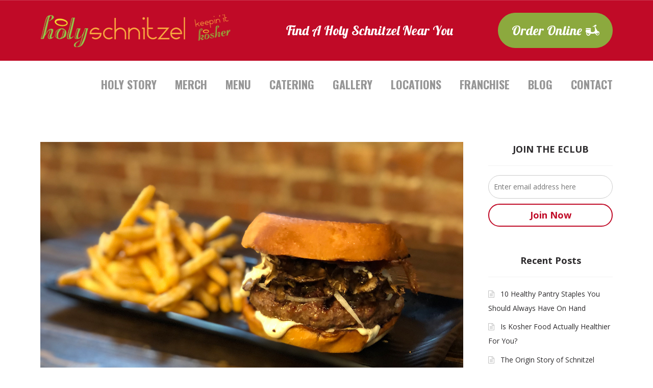

--- FILE ---
content_type: text/html; charset=UTF-8
request_url: https://holyschnitzel.com/whats-new-at-holy-schnitzel/
body_size: 17212
content:
<!DOCTYPE html>
<html lang="en-US">
<head>
<meta charset="UTF-8">
<meta name="viewport" content="width=device-width, initial-scale=1, maximum-scale=1.0, user-scalable=no">
<link rel="profile" href="http://gmpg.org/xfn/11">
<link rel="pingback" href="https://holyschnitzel.com/xmlrpc.php">
	<link href="https://fonts.googleapis.com/css?family=Lobster|Oswald:400,700" rel="stylesheet">

	<!-- This site is optimized with the Yoast SEO plugin v15.9 - https://yoast.com/wordpress/plugins/seo/ -->
	<title>What’s New at Holy Schnitzel - HOLY SCHNITZEL | #1 Franchised Kosher Restaurant</title>
	<meta name="robots" content="index, follow, max-snippet:-1, max-image-preview:large, max-video-preview:-1" />
	<link rel="canonical" href="https://holyschnitzel.com/whats-new-at-holy-schnitzel/" />
	<meta property="og:locale" content="en_US" />
	<meta property="og:type" content="article" />
	<meta property="og:title" content="What’s New at Holy Schnitzel - HOLY SCHNITZEL | #1 Franchised Kosher Restaurant" />
	<meta property="og:description" content="Come into Holy Schnitzel today and dine at any of our 5 locations! When it comes to the best tasting, freshest kosher food, there’s nobody that does it better than us. We’ve come up with a few new, exciting and mouthwatering dishes like a Truffle Bacon Jam Burger and a Country Fried Chicken Sandwich. These [&hellip;]" />
	<meta property="og:url" content="https://holyschnitzel.com/whats-new-at-holy-schnitzel/" />
	<meta property="og:site_name" content="HOLY SCHNITZEL | #1 Franchised Kosher Restaurant" />
	<meta property="article:published_time" content="2020-01-28T17:09:33+00:00" />
	<meta property="article:modified_time" content="2021-05-25T18:31:43+00:00" />
	<meta property="og:image" content="https://holyschnitzel.com/wp-content/uploads/2020/02/newatholy.jpg" />
	<meta property="og:image:width" content="1200" />
	<meta property="og:image:height" content="800" />
	<meta name="twitter:label1" content="Written by">
	<meta name="twitter:data1" content="Holy Schnitzel">
	<meta name="twitter:label2" content="Est. reading time">
	<meta name="twitter:data2" content="2 minutes">
	<script type="application/ld+json" class="yoast-schema-graph">{"@context":"https://schema.org","@graph":[{"@type":"WebSite","@id":"https://holyschnitzel.com/#website","url":"https://holyschnitzel.com/","name":"HOLY SCHNITZEL | #1 Franchised Kosher Restaurant","description":"Keepin&#039; It Kosher","potentialAction":[{"@type":"SearchAction","target":"https://holyschnitzel.com/?s={search_term_string}","query-input":"required name=search_term_string"}],"inLanguage":"en-US"},{"@type":"ImageObject","@id":"https://holyschnitzel.com/whats-new-at-holy-schnitzel/#primaryimage","inLanguage":"en-US","url":"https://holyschnitzel.com/wp-content/uploads/2020/02/newatholy.jpg","width":1200,"height":800},{"@type":"WebPage","@id":"https://holyschnitzel.com/whats-new-at-holy-schnitzel/#webpage","url":"https://holyschnitzel.com/whats-new-at-holy-schnitzel/","name":"What\u2019s New at Holy Schnitzel - HOLY SCHNITZEL | #1 Franchised Kosher Restaurant","isPartOf":{"@id":"https://holyschnitzel.com/#website"},"primaryImageOfPage":{"@id":"https://holyschnitzel.com/whats-new-at-holy-schnitzel/#primaryimage"},"datePublished":"2020-01-28T17:09:33+00:00","dateModified":"2021-05-25T18:31:43+00:00","author":{"@id":"https://holyschnitzel.com/#/schema/person/2f0ec5cc4f8b3b4b4d82219bd80c4586"},"breadcrumb":{"@id":"https://holyschnitzel.com/whats-new-at-holy-schnitzel/#breadcrumb"},"inLanguage":"en-US","potentialAction":[{"@type":"ReadAction","target":["https://holyschnitzel.com/whats-new-at-holy-schnitzel/"]}]},{"@type":"BreadcrumbList","@id":"https://holyschnitzel.com/whats-new-at-holy-schnitzel/#breadcrumb","itemListElement":[{"@type":"ListItem","position":1,"item":{"@type":"WebPage","@id":"https://holyschnitzel.com/","url":"https://holyschnitzel.com/","name":"Home"}},{"@type":"ListItem","position":2,"item":{"@type":"WebPage","@id":"https://holyschnitzel.com/blog/","url":"https://holyschnitzel.com/blog/","name":"Blog"}},{"@type":"ListItem","position":3,"item":{"@type":"WebPage","@id":"https://holyschnitzel.com/whats-new-at-holy-schnitzel/","url":"https://holyschnitzel.com/whats-new-at-holy-schnitzel/","name":"What\u2019s New at Holy Schnitzel"}}]},{"@type":"Person","@id":"https://holyschnitzel.com/#/schema/person/2f0ec5cc4f8b3b4b4d82219bd80c4586","name":"Holy Schnitzel","image":{"@type":"ImageObject","@id":"https://holyschnitzel.com/#personlogo","inLanguage":"en-US","url":"https://secure.gravatar.com/avatar/4bb0ae9aa6a165686424d3b07c20e282?s=96&d=mm&r=g","caption":"Holy Schnitzel"}}]}</script>
	<!-- / Yoast SEO plugin. -->


<link rel='dns-prefetch' href='//maps.googleapis.com' />
<link rel='dns-prefetch' href='//fonts.googleapis.com' />
<link rel='dns-prefetch' href='//s.w.org' />
<link rel="alternate" type="application/rss+xml" title="HOLY SCHNITZEL | #1 Franchised Kosher Restaurant &raquo; Feed" href="https://holyschnitzel.com/feed/" />
<link rel="alternate" type="application/rss+xml" title="HOLY SCHNITZEL | #1 Franchised Kosher Restaurant &raquo; Comments Feed" href="https://holyschnitzel.com/comments/feed/" />
<link rel="alternate" type="application/rss+xml" title="HOLY SCHNITZEL | #1 Franchised Kosher Restaurant &raquo; What’s New at Holy Schnitzel Comments Feed" href="https://holyschnitzel.com/whats-new-at-holy-schnitzel/feed/" />
		<script type="text/javascript">
			window._wpemojiSettings = {"baseUrl":"https:\/\/s.w.org\/images\/core\/emoji\/13.0.1\/72x72\/","ext":".png","svgUrl":"https:\/\/s.w.org\/images\/core\/emoji\/13.0.1\/svg\/","svgExt":".svg","source":{"wpemoji":"https:\/\/holyschnitzel.com\/wp-includes\/js\/wp-emoji.js?ver=5.6.16","twemoji":"https:\/\/holyschnitzel.com\/wp-includes\/js\/twemoji.js?ver=5.6.16"}};
			/**
 * @output wp-includes/js/wp-emoji-loader.js
 */

( function( window, document, settings ) {
	var src, ready, ii, tests;

	// Create a canvas element for testing native browser support of emoji.
	var canvas = document.createElement( 'canvas' );
	var context = canvas.getContext && canvas.getContext( '2d' );

	/**
	 * Checks if two sets of Emoji characters render the same visually.
	 *
	 * @since 4.9.0
	 *
	 * @private
	 *
	 * @param {number[]} set1 Set of Emoji character codes.
	 * @param {number[]} set2 Set of Emoji character codes.
	 *
	 * @return {boolean} True if the two sets render the same.
	 */
	function emojiSetsRenderIdentically( set1, set2 ) {
		var stringFromCharCode = String.fromCharCode;

		// Cleanup from previous test.
		context.clearRect( 0, 0, canvas.width, canvas.height );
		context.fillText( stringFromCharCode.apply( this, set1 ), 0, 0 );
		var rendered1 = canvas.toDataURL();

		// Cleanup from previous test.
		context.clearRect( 0, 0, canvas.width, canvas.height );
		context.fillText( stringFromCharCode.apply( this, set2 ), 0, 0 );
		var rendered2 = canvas.toDataURL();

		return rendered1 === rendered2;
	}

	/**
	 * Detects if the browser supports rendering emoji or flag emoji.
	 *
	 * Flag emoji are a single glyph made of two characters, so some browsers
	 * (notably, Firefox OS X) don't support them.
	 *
	 * @since 4.2.0
	 *
	 * @private
	 *
	 * @param {string} type Whether to test for support of "flag" or "emoji".
	 *
	 * @return {boolean} True if the browser can render emoji, false if it cannot.
	 */
	function browserSupportsEmoji( type ) {
		var isIdentical;

		if ( ! context || ! context.fillText ) {
			return false;
		}

		/*
		 * Chrome on OS X added native emoji rendering in M41. Unfortunately,
		 * it doesn't work when the font is bolder than 500 weight. So, we
		 * check for bold rendering support to avoid invisible emoji in Chrome.
		 */
		context.textBaseline = 'top';
		context.font = '600 32px Arial';

		switch ( type ) {
			case 'flag':
				/*
				 * Test for Transgender flag compatibility. This flag is shortlisted for the Emoji 13 spec,
				 * but has landed in Twemoji early, so we can add support for it, too.
				 *
				 * To test for support, we try to render it, and compare the rendering to how it would look if
				 * the browser doesn't render it correctly (white flag emoji + transgender symbol).
				 */
				isIdentical = emojiSetsRenderIdentically(
					[ 0x1F3F3, 0xFE0F, 0x200D, 0x26A7, 0xFE0F ],
					[ 0x1F3F3, 0xFE0F, 0x200B, 0x26A7, 0xFE0F ]
				);

				if ( isIdentical ) {
					return false;
				}

				/*
				 * Test for UN flag compatibility. This is the least supported of the letter locale flags,
				 * so gives us an easy test for full support.
				 *
				 * To test for support, we try to render it, and compare the rendering to how it would look if
				 * the browser doesn't render it correctly ([U] + [N]).
				 */
				isIdentical = emojiSetsRenderIdentically(
					[ 0xD83C, 0xDDFA, 0xD83C, 0xDDF3 ],
					[ 0xD83C, 0xDDFA, 0x200B, 0xD83C, 0xDDF3 ]
				);

				if ( isIdentical ) {
					return false;
				}

				/*
				 * Test for English flag compatibility. England is a country in the United Kingdom, it
				 * does not have a two letter locale code but rather an five letter sub-division code.
				 *
				 * To test for support, we try to render it, and compare the rendering to how it would look if
				 * the browser doesn't render it correctly (black flag emoji + [G] + [B] + [E] + [N] + [G]).
				 */
				isIdentical = emojiSetsRenderIdentically(
					[ 0xD83C, 0xDFF4, 0xDB40, 0xDC67, 0xDB40, 0xDC62, 0xDB40, 0xDC65, 0xDB40, 0xDC6E, 0xDB40, 0xDC67, 0xDB40, 0xDC7F ],
					[ 0xD83C, 0xDFF4, 0x200B, 0xDB40, 0xDC67, 0x200B, 0xDB40, 0xDC62, 0x200B, 0xDB40, 0xDC65, 0x200B, 0xDB40, 0xDC6E, 0x200B, 0xDB40, 0xDC67, 0x200B, 0xDB40, 0xDC7F ]
				);

				return ! isIdentical;
			case 'emoji':
				/*
				 * So easy, even a baby could do it!
				 *
				 *  To test for Emoji 13 support, try to render a new emoji: Man Feeding Baby.
				 *
				 * The Man Feeding Baby emoji is a ZWJ sequence combining 👨 Man, a Zero Width Joiner and 🍼 Baby Bottle.
				 *
				 * 0xD83D, 0xDC68 == Man emoji.
				 * 0x200D == Zero-Width Joiner (ZWJ) that links the two code points for the new emoji or
				 * 0x200B == Zero-Width Space (ZWS) that is rendered for clients not supporting the new emoji.
				 * 0xD83C, 0xDF7C == Baby Bottle.
				 *
				 * When updating this test for future Emoji releases, ensure that individual emoji that make up the
				 * sequence come from older emoji standards.
				 */
				isIdentical = emojiSetsRenderIdentically(
					[0xD83D, 0xDC68, 0x200D, 0xD83C, 0xDF7C],
					[0xD83D, 0xDC68, 0x200B, 0xD83C, 0xDF7C]
				);

				return ! isIdentical;
		}

		return false;
	}

	/**
	 * Adds a script to the head of the document.
	 *
	 * @ignore
	 *
	 * @since 4.2.0
	 *
	 * @param {Object} src The url where the script is located.
	 * @return {void}
	 */
	function addScript( src ) {
		var script = document.createElement( 'script' );

		script.src = src;
		script.defer = script.type = 'text/javascript';
		document.getElementsByTagName( 'head' )[0].appendChild( script );
	}

	tests = Array( 'flag', 'emoji' );

	settings.supports = {
		everything: true,
		everythingExceptFlag: true
	};

	/*
	 * Tests the browser support for flag emojis and other emojis, and adjusts the
	 * support settings accordingly.
	 */
	for( ii = 0; ii < tests.length; ii++ ) {
		settings.supports[ tests[ ii ] ] = browserSupportsEmoji( tests[ ii ] );

		settings.supports.everything = settings.supports.everything && settings.supports[ tests[ ii ] ];

		if ( 'flag' !== tests[ ii ] ) {
			settings.supports.everythingExceptFlag = settings.supports.everythingExceptFlag && settings.supports[ tests[ ii ] ];
		}
	}

	settings.supports.everythingExceptFlag = settings.supports.everythingExceptFlag && ! settings.supports.flag;

	// Sets DOMReady to false and assigns a ready function to settings.
	settings.DOMReady = false;
	settings.readyCallback = function() {
		settings.DOMReady = true;
	};

	// When the browser can not render everything we need to load a polyfill.
	if ( ! settings.supports.everything ) {
		ready = function() {
			settings.readyCallback();
		};

		/*
		 * Cross-browser version of adding a dom ready event.
		 */
		if ( document.addEventListener ) {
			document.addEventListener( 'DOMContentLoaded', ready, false );
			window.addEventListener( 'load', ready, false );
		} else {
			window.attachEvent( 'onload', ready );
			document.attachEvent( 'onreadystatechange', function() {
				if ( 'complete' === document.readyState ) {
					settings.readyCallback();
				}
			} );
		}

		src = settings.source || {};

		if ( src.concatemoji ) {
			addScript( src.concatemoji );
		} else if ( src.wpemoji && src.twemoji ) {
			addScript( src.twemoji );
			addScript( src.wpemoji );
		}
	}

} )( window, document, window._wpemojiSettings );
		</script>
		<style type="text/css">
img.wp-smiley,
img.emoji {
	display: inline !important;
	border: none !important;
	box-shadow: none !important;
	height: 1em !important;
	width: 1em !important;
	margin: 0 .07em !important;
	vertical-align: -0.1em !important;
	background: none !important;
	padding: 0 !important;
}
</style>
	<link rel='stylesheet' id='wp-block-library-css'  href='https://holyschnitzel.com/wp-includes/css/dist/block-library/style.css?ver=5.6.16' type='text/css' media='all' />
<link rel='stylesheet' id='contact-form-7-css'  href='https://holyschnitzel.com/wp-content/plugins/contact-form-7/includes/css/styles.css?ver=5.1.4' type='text/css' media='all' />
<link rel='stylesheet' id='rs-plugin-settings-css'  href='https://holyschnitzel.com/wp-content/plugins/revslider/public/assets/css/settings.css?ver=5.4.7' type='text/css' media='all' />
<style id='rs-plugin-settings-inline-css' type='text/css'>
#rs-demo-id {}
</style>
<link rel='stylesheet' id='bootstrap-css'  href='https://holyschnitzel.com/wp-content/themes/pizzaro/assets/css/bootstrap.min.css?ver=3.3.7' type='text/css' media='all' />
<link rel='stylesheet' id='animate-css'  href='https://holyschnitzel.com/wp-content/themes/pizzaro/assets/css/animate.min.css?ver=3.5.1' type='text/css' media='all' />
<link rel='stylesheet' id='pizzaro-style-css'  href='https://holyschnitzel.com/wp-content/themes/pizzaro/style.css?ver=1.2.7' type='text/css' media='all' />
<link rel='stylesheet' id='pizzaro-color-css'  href='https://holyschnitzel.com/wp-content/themes/pizzaro/assets/css/color/red.css?ver=5.6.16' type='text/css' media='all' />
<link rel='stylesheet' id='pizzaro-fonts-css'  href='https://fonts.googleapis.com/css?family=Open%20Sans:400italic,400,300,600,700,800|Yanone+Kaffeesatz:400,700,300,200&#038;subset=latin%2Clatin-ext' type='text/css' media='all' />
<link rel='stylesheet' id='pizzaro-icons-css'  href='https://holyschnitzel.com/wp-content/themes/pizzaro/assets/css/font-pizzaro.css?ver=5.6.16' type='text/css' media='all' />
<link rel='stylesheet' id='custom-scrollbar-css'  href='https://holyschnitzel.com/wp-content/themes/pizzaro/assets/css/jquery.mCustomScrollbar.min.css?ver=3.1.5' type='text/css' media='all' />
<link rel='stylesheet' id='woothemes-features-layout-css'  href='https://holyschnitzel.com/wp-content/plugins/features-by-woothemes/assets/css/layout.css?ver=1.0.0' type='text/css' media='all' />
<link rel='stylesheet' id='csl-slplus_user_header_css-css'  href='https://holyschnitzel.com/wp-content/plugins/store-locator-le/css/beside_thepoint_2012_02.css?ver=5.6.16' type='text/css' media='all' />
<link rel='stylesheet' id='yanone-kaffeesatz-css'  href='//fonts.googleapis.com/css?family=Yanone+Kaffeesatz%3A200%2C300%2Cregular%2C700&#038;subset=vietnamese%2Ccyrillic%2Clatin%2Clatin-ext&#038;ver=2.9.6' type='text/css' media='all' />
<link rel='stylesheet' id='open-sans-css'  href='https://fonts.googleapis.com/css?family=Open+Sans%3A300italic%2C400italic%2C600italic%2C300%2C400%2C600&#038;subset=latin%2Clatin-ext&#038;display=fallback&#038;ver=5.6.16' type='text/css' media='all' />
<link rel='stylesheet' id='lobster-two-css'  href='//fonts.googleapis.com/css?family=Lobster+Two%3Aregular%2Citalic%2C700%2C700italic&#038;subset=latin&#038;ver=2.9.6' type='text/css' media='all' />
<link rel='stylesheet' id='lobster-css'  href='//fonts.googleapis.com/css?family=Lobster%3Aregular&#038;subset=cyrillic%2Cvietnamese%2Ccyrillic-ext%2Clatin%2Clatin-ext&#038;ver=2.9.6' type='text/css' media='all' />
<link rel='stylesheet' id='kc-general-css'  href='https://holyschnitzel.com/wp-content/plugins/kingcomposer/assets/frontend/css/kingcomposer.min.css?ver=2.9.6' type='text/css' media='all' />
<link rel='stylesheet' id='kc-animate-css'  href='https://holyschnitzel.com/wp-content/plugins/kingcomposer/assets/css/animate.css?ver=2.9.6' type='text/css' media='all' />
<link rel='stylesheet' id='kc-icon-1-css'  href='https://holyschnitzel.com/wp-content/plugins/kingcomposer/assets/css/icons.css?ver=2.9.6' type='text/css' media='all' />
<script type='text/javascript' src='https://holyschnitzel.com/wp-includes/js/jquery/jquery.js?ver=3.5.1' id='jquery-core-js'></script>
<script type='text/javascript' src='https://holyschnitzel.com/wp-includes/js/jquery/jquery-migrate.js?ver=3.3.2' id='jquery-migrate-js'></script>
<script type='text/javascript' src='https://holyschnitzel.com/wp-content/plugins/revslider/public/assets/js/jquery.themepunch.tools.min.js?ver=5.4.7' id='tp-tools-js'></script>
<script type='text/javascript' src='https://holyschnitzel.com/wp-content/plugins/revslider/public/assets/js/jquery.themepunch.revolution.min.js?ver=5.4.7' id='revmin-js'></script>
<script type='text/javascript' src='https://maps.googleapis.com/maps/api/js?libraries=geometry&#038;language=en&#038;region=US&#038;key=AIzaSyDTOhejukUhwONABkPewCjasWyTHy1rWfo&#038;ver=4.9.14' id='google_maps-js'></script>
<script type='text/javascript' id='slp_core-js-extra'>
/* <![CDATA[ */
var slplus = {"options":{"bubblelayout":"<div id=\"sl_info_bubble\" class=\"[slp_location featured]\">\n    <span id=\"slp_bubble_name\"><strong>[slp_location name  suffix  br]<\/strong><\/span>\n    <span id=\"slp_bubble_address\">[slp_location address       suffix  br]<\/span>\n    <span id=\"slp_bubble_address2\">[slp_location address2      suffix  br]<\/span>\n    <span id=\"slp_bubble_city\">[slp_location city          suffix  comma]<\/span>\n    <span id=\"slp_bubble_state\">[slp_location state suffix    space]<\/span>\n    <span id=\"slp_bubble_zip\">[slp_location zip suffix  br]<\/span>\n    <span id=\"slp_bubble_country\"><span id=\"slp_bubble_country\">[slp_location country       suffix  br]<\/span><\/span>\n    <span id=\"slp_bubble_directions\">[html br ifset directions]\n    [slp_option label_directions wrap directions]<\/span>\n    <span id=\"slp_bubble_website\">[html br ifset url]\n    [slp_location url           wrap    website][slp_option label_website ifset url][html closing_anchor ifset url][html br ifset url]<\/span>\n    <span id=\"slp_bubble_email\">[slp_location email         wrap    mailto ][slp_option label_email ifset email][html closing_anchor ifset email][html br ifset email]<\/span>\n    <span id=\"slp_bubble_phone\">[html br ifset phone]\n    <span class=\"location_detail_label\">[slp_option   label_phone   ifset   phone]<\/span>[slp_location phone         suffix    br]<\/span>\n    <span id=\"slp_bubble_fax\"><span class=\"location_detail_label\">[slp_option   label_fax     ifset   fax  ]<\/span>[slp_location fax           suffix    br]<span>\n    <span id=\"slp_bubble_description\"><span id=\"slp_bubble_description\">[html br ifset description]\n    [slp_location description raw]<\/span>[html br ifset description]<\/span>\n    <span id=\"slp_bubble_hours\">[html br ifset hours]\n    <span class=\"location_detail_label\">[slp_option   label_hours   ifset   hours]<\/span>\n    <span class=\"location_detail_hours\">[slp_location hours         suffix    br]<\/span><\/span>\n    <span id=\"slp_bubble_img\">[html br ifset img]\n    [slp_location image         wrap    img]<\/span>\n    <span id=\"slp_tags\">[slp_location tags]<\/span>\n    <\/div>","distance_unit":"miles","dropdown_style":"none","ignore_radius":"0","immediately_show_locations":"1","initial_radius":"10000","label_directions":"Directions","label_email":"Email","label_fax":"Fax","label_phone":"Phone","label_website":"Order Online","loading_indicator":"","map_center":"New York City, NY, USA","map_center_lat":"40.7127753","map_center_lng":"-74.0059728","map_domain":"maps.google.com","map_end_icon":"https:\/\/holyschnitzel.com\/wp-content\/plugins\/store-locator-le\/images\/icons\/bulb_orange.png","map_home_icon":"https:\/\/holyschnitzel.com\/wp-content\/plugins\/store-locator-le\/images\/icons\/pinball_chartreuse.png","map_region":"us","map_type":"roadmap","message_no_results":"No locations found.","no_autozoom":"0","resultslayout":"<div id=\"slp_results_[slp_location id]\" class=\"results_entry location_primary [slp_location featured]\">\n    <div class=\"results_row_left_column\"   id=\"slp_left_cell_[slp_location id]\"   >\n        [slp_addon section=primary position=first]\n        <span class=\"location_name\">[slp_location name] [slp_location uml_buttons] [slp_location gfi_buttons]<\/span>\n        <span class=\"location_distance\">[slp_location distance format=\"decimal1\"] [slp_option distance_unit]<\/span>\n        [slp_addon section=primary position=last]\n    <\/div>\n    <div class=\"results_row_center_column location_secondary\" id=\"slp_center_cell_[slp_location id]\" >\n        [slp_addon section=secondary position=first]\n        <span class=\"slp_result_address slp_result_street\">[slp_location address]<\/span>\n        <span class=\"slp_result_address slp_result_street2\">[slp_location address2]<\/span>\n        <span class=\"slp_result_address slp_result_citystatezip\">[slp_location city_state_zip]<\/span>\n        <span class=\"slp_result_address slp_result_country\">[slp_location country]<\/span>\n        <span class=\"slp_result_address slp_result_phone\">[slp_location phone]<\/span>\n        <span class=\"slp_result_address slp_result_fax\">[slp_location fax]<\/span>\n        [slp_addon section=secondary position=last]\n    <\/div>\n    <div class=\"results_row_right_column location_tertiary\"  id=\"slp_right_cell_[slp_location id]\"  >\n        [slp_addon section=tertiary position=first]\n        <span class=\"slp_result_contact slp_result_website\">[slp_location web_link raw]<\/span>\n        <span class=\"slp_result_contact slp_result_email\">[slp_location email_link]<\/span>\n        <span class=\"slp_result_contact slp_result_directions\"><a href=\"https:\/\/[slp_option map_domain]\/maps?saddr=[slp_location search_address]&amp;daddr=[slp_location location_address]\" target=\"_blank\" class=\"storelocatorlink\">[slp_option label_directions]<\/a><\/span>\n        <span class=\"slp_result_contact slp_result_hours\">[slp_location hours format text]<\/span>\n        [slp_location pro_tags raw]\n        [slp_location iconarray wrap=\"fullspan\"]\n        [slp_location eventiconarray wrap=\"fullspan\"]\n        [slp_location socialiconarray wrap=\"fullspan\"]\n        [slp_addon section=tertiary position=last]\n    <\/div>\n<\/div>","use_sensor":"0","zoom_level":"10","zoom_tweak":"0"},"environment":{"addons":[],"slp_version":"4.9.14","network_active":"no","network_sites":"1","php_version":"5.6.40","wp_debug":true,"jquery_version":"3.5.1"},"plugin_url":"https:\/\/holyschnitzel.com\/wp-content\/plugins\/store-locator-le","ajaxurl":"https:\/\/holyschnitzel.com\/wp-admin\/admin-ajax.php","nonce":"a9c8d7201f","rest_url":"https:\/\/holyschnitzel.com\/wp-json\/store-locator-plus\/v2\/","messages":{"no_api_key":"This site most likely needs a <a href=\"https:\/\/developers.google.com\/maps\/documentation\/javascript\/get-api-key\" target=\"store_locator_plus\">Google Maps JavaScript API<\/a> key. <br\/>Do not set restrictions on the API key.<br\/>Save it under Store Locator Plus | General | Server | Google Developers Console in the Google Browser Key setting.","script_not_loaded":"The Store Locator Plus script did not loaded properly.","slp_system_message":"Store Locator Plus System Message"}};
/* ]]> */
</script>
<script type='text/javascript' src='https://holyschnitzel.com/wp-content/plugins/store-locator-le/js/slp_core.js?ver=4.9.14' id='slp_core-js'></script>
<script type='text/javascript' src='https://holyschnitzel.com/wp-content/plugins/store-locator-le/js/wpslp.js?ver=4.9.14' id='csl_script-js'></script>
<link rel="https://api.w.org/" href="https://holyschnitzel.com/wp-json/" /><link rel="alternate" type="application/json" href="https://holyschnitzel.com/wp-json/wp/v2/posts/2494" /><link rel="EditURI" type="application/rsd+xml" title="RSD" href="https://holyschnitzel.com/xmlrpc.php?rsd" />
<link rel="wlwmanifest" type="application/wlwmanifest+xml" href="https://holyschnitzel.com/wp-includes/wlwmanifest.xml" /> 
<link rel='shortlink' href='https://holyschnitzel.com/?p=2494' />
<link rel="alternate" type="application/json+oembed" href="https://holyschnitzel.com/wp-json/oembed/1.0/embed?url=https%3A%2F%2Fholyschnitzel.com%2Fwhats-new-at-holy-schnitzel%2F" />
<link rel="alternate" type="text/xml+oembed" href="https://holyschnitzel.com/wp-json/oembed/1.0/embed?url=https%3A%2F%2Fholyschnitzel.com%2Fwhats-new-at-holy-schnitzel%2F&#038;format=xml" />
<meta name="framework" content="Redux 4.1.24" />
<style type="text/css" media="all">

</style>
<!-- Google Tag Manager -->
<script>(function(w,d,s,l,i){w[l]=w[l]||[];w[l].push({'gtm.start':
new Date().getTime(),event:'gtm.js'});var f=d.getElementsByTagName(s)[0],
j=d.createElement(s),dl=l!='dataLayer'?'&l='+l:'';j.async=true;j.src=
'https://www.googletagmanager.com/gtm.js?id='+i+dl;f.parentNode.insertBefore(j,f);
})(window,document,'script','dataLayer','GTM-PNLG8F8');</script>
<!-- End Google Tag Manager --><script type="text/javascript">var kc_script_data={ajax_url:"https://holyschnitzel.com/wp-admin/admin-ajax.php"}</script><script type='text/javascript' data-cfasync='false'>var _mmunch = {'front': false, 'page': false, 'post': false, 'category': false, 'author': false, 'search': false, 'attachment': false, 'tag': false};_mmunch['post'] = true; _mmunch['postData'] = {"ID":2494,"post_name":"whats-new-at-holy-schnitzel","post_title":"What\u2019s New at Holy Schnitzel","post_type":"post","post_author":"7","post_status":"publish"}; _mmunch['postCategories'] = [{"term_id":16,"name":"Blog","slug":"blog","term_group":0,"term_taxonomy_id":16,"taxonomy":"category","description":"","parent":0,"count":36,"filter":"raw","cat_ID":16,"category_count":36,"category_description":"","cat_name":"Blog","category_nicename":"blog","category_parent":0}]; _mmunch['postTags'] = [{"term_id":172,"name":"burgers","slug":"burgers","term_group":0,"term_taxonomy_id":172,"taxonomy":"post_tag","description":"","parent":0,"count":1,"filter":"raw"},{"term_id":163,"name":"kosher","slug":"kosher","term_group":0,"term_taxonomy_id":163,"taxonomy":"post_tag","description":"","parent":0,"count":11,"filter":"raw"},{"term_id":165,"name":"new york city","slug":"new-york-city","term_group":0,"term_taxonomy_id":165,"taxonomy":"post_tag","description":"","parent":0,"count":11,"filter":"raw"}]; _mmunch['postAuthor'] = {"name":"Holy Schnitzel","ID":7};</script><script data-cfasync="false" src="//a.mailmunch.co/app/v1/site.js" id="mailmunch-script" data-plugin="mailmunch" data-mailmunch-site-id="587808" async></script><meta name="apple-itunes-app" content="app-id=1109083209"><!-- SLP Custom CSS -->
<style type="text/css">
div#map.slp_map {
width:50%;
height:750px;
}
div#slp_tagline {
width:50%;
}
</style>

<meta name="generator" content="Powered by Slider Revolution 5.4.7 - responsive, Mobile-Friendly Slider Plugin for WordPress with comfortable drag and drop interface." />
<script type="text/javascript">function setREVStartSize(e){
				document.addEventListener("DOMContentLoaded", function() {
					try{ e.c=jQuery(e.c);var i=jQuery(window).width(),t=9999,r=0,n=0,l=0,f=0,s=0,h=0;
						if(e.responsiveLevels&&(jQuery.each(e.responsiveLevels,function(e,f){f>i&&(t=r=f,l=e),i>f&&f>r&&(r=f,n=e)}),t>r&&(l=n)),f=e.gridheight[l]||e.gridheight[0]||e.gridheight,s=e.gridwidth[l]||e.gridwidth[0]||e.gridwidth,h=i/s,h=h>1?1:h,f=Math.round(h*f),"fullscreen"==e.sliderLayout){var u=(e.c.width(),jQuery(window).height());if(void 0!=e.fullScreenOffsetContainer){var c=e.fullScreenOffsetContainer.split(",");if (c) jQuery.each(c,function(e,i){u=jQuery(i).length>0?u-jQuery(i).outerHeight(!0):u}),e.fullScreenOffset.split("%").length>1&&void 0!=e.fullScreenOffset&&e.fullScreenOffset.length>0?u-=jQuery(window).height()*parseInt(e.fullScreenOffset,0)/100:void 0!=e.fullScreenOffset&&e.fullScreenOffset.length>0&&(u-=parseInt(e.fullScreenOffset,0))}f=u}else void 0!=e.minHeight&&f<e.minHeight&&(f=e.minHeight);e.c.closest(".rev_slider_wrapper").css({height:f})					
					}catch(d){console.log("Failure at Presize of Slider:"+d)}
				});
			};</script>
		<style type="text/css" id="wp-custom-css">
			.list-no-image-cat-view .kc_single_image {
    margin-bottom: 2vh!important;
}
 .woocommerce-loop-product__title{
            display: inline-block;
            overflow: hidden;
            height: 1.19em;
            line-height: 1.2em;
            max-width: 14.286em;
            margin-bottom: 0!important;
            font-weight: 400;
            font-size: 1.5em;
        }
        .list-no-image-cat-view .products, .list-no-image-cat-view ul.products, .list-no-image-view .products, .list-no-image-view ul.products {
            list-style-type: none;
            margin-left: 0;
            counter-reset: customlistcounter;
        }
        ul.products li.product .woocommerce-product-details__short-description{
            padding: 0;
            height: 100%;
            line-height: 1.2;
            font-style: italic;
            color: #71706c;
            font-weight: 400;
        }
.product-outer{
	    height: auto!important;
}
div#map.slp_map {
    height: 860px!important;
}
@media (max-width: 425px){
	.list-no-image-cat-view ul.products li.product .product-content-wrapper .woocommerce-LoopProduct-link {
    padding: 0!important;
}
	.list-no-image-cat-view .products {
                margin-bottom: 50px;
            }
	div#map.slp_map {
    height: 250px !important;
}
}


.handheld-navigation {
    background-color: #8ca93d;
}
h2.woocommerce-loop-product__title {
	max-width: 23.286em!important;
}

p+h3 {margin-top: 1em;}
.list-no-image-cat-view .kc_single_image .scapt {
 line-height: 1;
}
.header-v1 .site-header-cart, .header-v1 .site-header-cart-v2 {
    list-style-type: none;
    margin-bottom: 0;
}

.fransh .pretitle {
  color: #90C94B !important;
  font-size: 60px !important;
  text-shadow: none !important;
}
.fransh .title {
	font-family: inherit !important;
  font-size: 86px !important;
  text-transform: inherit !important;
  font-weight: 500 !important;
  color: #FAAF41 !important;
  text-shadow: none !important;
}
.fransh-r-banner .caption {
  text-align: right !important;
	display: block !important;
  position: static !important;
  float: right !important;
  padding: 0.5em !important;
}
.fransh-r-banner .caption h3 {
	font-size: 1em !important;
  line-height: 1em !important;
}
.fransh-r-banner .description {
	text-transform: none !important;
  color: #000 !important;
  line-height: 23px !important;
  padding-top: 20px !important;
  font-size: 0.25em !important;
  padding-bottom: 10px !important;
}
.fransh-c-banner .caption {
	text-align: center !important;
	left: 0 !important;
}
.fransh-items {
	text-align: center !important;
}
.fransh-items h2,
.franch-top-container h2 {
	font-family: "Yanone Kaffeesatz", sans-serif !important;
  font-weight: 500 !important;
  color: #FAAF41 !important;
  font-size: 2em !important;
  margin-top: 0px !important;
  margin-bottom: 0px !important;
}
.fransh-items p {
	font-size: 13pt !important;
  font-family: "Yanone Kaffeesatz", sans-serif !important;
  line-height: 1.1em !important;
  font-weight: 400 !important;
}
.franch-top-container{
	padding: 4em 20% !important;
  font-family: "Yanone Kaffeesatz", sans-serif !important;
  line-height: 1.3em !important;
}
.fransh-quote {
	padding: 3em 20% !important;
  font-family: "Yanone Kaffeesatz", sans-serif !important;
  line-height: 1.3em !important;
}
.franch-top-container p {
	color: #fff !important;
  font-size: 1.3em !important;
}
.franch-top-container .kc_column_inner {
	padding-right: 20px !important;
	padding-left: 20px !important;
}
.fransh-featured {
	text-align: center !important;
	margin-top: 3em !important;
}
.fransh-featured h1 {
	font-family: "Yanone Kaffeesatz", sans-serif !important;
	font-size: 5em !important;
  font-weight: 400 !important;
	color: #FAAF41 !important;
}
.fransh-featured .kc_single_image {
	margin-bottom: 3em !important;
}
.fransh-quote {
	text-align: center !important;
	color: #fff !important;
}
.fransh-quote h1 {
	font-family: "Yanone Kaffeesatz", sans-serif !important;
	font-size: 5em !important;
  font-weight: 400 !important;
	color: #fff !important;
}
.fransh-quote .quote {
	font-size: 1.75em !important;
  line-height: 1.3em !important;
}
.fransh-quote .kc_single_image {
	margin-bottom: 2em !important;
}
.fransh-quote .owner-name {
	font-size: 1.7em !important;
  color: #ccc !important;
}
#post-1679 .entry-header {
	display: none !important;
}
#post-1679 .banner .caption .button {
	font-weight: 500 !important;
}
@media (max-width:1382px){
	.franch-top-container {
		padding: 4em 12% !important;
	}
}
@media (max-width:1210px){
	.fransh-r-banner .caption h3 {
		font-size: 0.85em !important;
  	line-height: 0.85em !important;
	}
	.franch-top-container {
		padding: 4em 6% !important;
	}
}
@media (max-width:1024px){
	.fransh-quote {
		font-size: 12px !important;
	}
}
@media (max-width: 1000px){
	.fransh-r-banner .description br {
		display: none;
	}
}
@media (max-width:991px){
	.fransh-r-banner .caption h3 {
		font-size: 0.5em !important;
  	line-height: 0.5em !important;
	}
	.fransh .banner-bg {
		background-image: none !important;
	}
}
@media (max-width:767px){
	.fransh-r-banner .caption h3 {
		font-size: 0.8em !important;
  	line-height: 0.8em !important;
	}
	.kc-css-560274 {
		  margin-top: 2em !important;
	}
	.fransh-r-banner .description br {
		display: block;
	}
}
@media (max-width:520px){
	.fransh-r-banner .caption h3 {
		font-size: 0.5em !important;
  	line-height: 0.5em !important;
	}
	.fransh-featured h1,
	.fransh-quote h1 {
		font-size: 3em !important;
	}
	.fransh .title {
  	font-family: inherit !important;
  	font-size: 60px !important;
	}
	.fransh-r-banner .description br {
		display: none;
	}
}
.franshise #masthead,
.franshise #main{
	margin-bottom: 0 !important;
}
.franshise .hentry {
	margin: 0 !important;
}
.newsletter-form button, input[type=button], input[type=reset], input[type=submit] {
	width: 100%;
	background-color: #fff;
	color: #c00a27;
	border-color: #ff9800;
	border: 2px solid #c00a27;
	
}
.newsletter-form input[type=email] {
	width: 100%;
}
.widget .widget-title, .widget .widgettitle {
	font-size: 1.3em;
	text-align:center;
	font-weight: 700;
}
.newsletter-subscription form input:not([type=submit]) {
	min-height: 2em !important;
}


.newsletter-subscription form button {
    right: 0px;
    padding: 0.5em 3.575em;
    position: relative;
    margin-top: 30px;
}
.button, button, input[type=button], input[type=reset], input[type=submit] {padding: 5px;
font-size: 18px;}

.merch > ul.sub-menu {
    background-image: url(https://holyschnitzel.com/wp-content/uploads/2021/03/Holy-Merch-Collage-2.png)!important;
}
.gmnoprint {
    display: none!important;
}		</style>
					<style type="text/css">
			.list-no-image-cat-view .kc_single_image {
    margin-bottom: 2vh!important;
}			</style>
				<link href="https://holyschnitzel.com/wp-content/themes/pizzaro/assets/css/main.css?v-11" rel="stylesheet">

	<!-- Facebook Pixel Code -->
<script>
  !function(f,b,e,v,n,t,s)
  {if(f.fbq)return;n=f.fbq=function(){n.callMethod?
  n.callMethod.apply(n,arguments):n.queue.push(arguments)};
  if(!f._fbq)f._fbq=n;n.push=n;n.loaded=!0;n.version='2.0';
  n.queue=[];t=b.createElement(e);t.async=!0;
  t.src=v;s=b.getElementsByTagName(e)[0];
  s.parentNode.insertBefore(t,s)}(window, document,'script',
  'https://connect.facebook.net/en_US/fbevents.js');
  fbq('init', '2089913997899852');
  fbq('track', 'PageView');
</script>
<noscript><img height="1" width="1" style="display:none"
  src="https://www.facebook.com/tr?id=2089913997899852&ev=PageView&noscript=1"
/></noscript>
<!-- End Facebook Pixel Code -->
	
<!-- Meta Pixel Code -->
<script>
!function(f,b,e,v,n,t,s)
{if(f.fbq)return;n=f.fbq=function(){n.callMethod?
n.callMethod.apply(n,arguments):n.queue.push(arguments)};
if(!f._fbq)f._fbq=n;n.push=n;n.loaded=!0;n.version='2.0';
n.queue=[];t=b.createElement(e);t.async=!0;
t.src=v;s=b.getElementsByTagName(e)[0];
s.parentNode.insertBefore(t,s)}(window, document,'script',
'https://connect.facebook.net/en_US/fbevents.js');
fbq('init', '388440443764908');
fbq('track', 'PageView');
</script>
<noscript><img height="1" width="1" style="display:none"
src="https://www.facebook.com/tr?id=388440443764908&ev=PageView&noscript=1"
/></noscript>
<!-- End Meta Pixel Code -->
<!-- Global site tag (gtag.js) - Google Analytics -->
<script async src="https://www.googletagmanager.com/gtag/js?id=UA-60282844-1"></script>
<script>
  window.dataLayer = window.dataLayer || [];
  function gtag(){dataLayer.push(arguments);}
  gtag('js', new Date());

  gtag('config', 'UA-60282844-1');
</script>
<script id="mcjs">!function(c,h,i,m,p){m=c.createElement(h),p=c.getElementsByTagName(h)[0],m.async=1,m.src=i,p.parentNode.insertBefore(m,p)}(document,"script","https://chimpstatic.com/mcjs-connected/js/users/7ea35e0e8feaf184283e8c459/45b14d23f957e9fcba2e59abc.js");</script>

	<!-- Google tag (gtag.js) -->
<script async src="https://www.googletagmanager.com/gtag/js?id=G-HJ42S84JP0"></script>
<script>
  window.dataLayer = window.dataLayer || [];
  function gtag(){dataLayer.push(arguments);}
  gtag('js', new Date());

  gtag('config', 'G-HJ42S84JP0');
</script>
<script 
  src="https://widgets.leadconnectorhq.com/loader.js"  
  data-resources-url="https://widgets.leadconnectorhq.com/chat-widget/loader.js" 
 data-widget-id="66f58a072e8852f716e2cf4b"  > 
</script>
</head>

<body class="post-template-default single single-post postid-2494 single-format-standard wp-custom-logo kc-css-system no-wc-breadcrumb right-sidebar">
<div id="page" class="hfeed site">
	
	
	<header id="masthead" class="site-header header-v1 " role="banner" style="background-image: none; ">
		<div class="site-header-wrap">
		<div class="col-full">

					<a class="skip-link screen-reader-text" href="#site-navigation">Skip to navigation</a>
		<a class="skip-link screen-reader-text" href="#content">Skip to content</a>
		<div class="header-wrap">		<div class="site-branding">
			<a href="https://holyschnitzel.com/" class="custom-logo-link" rel="home"><img width="414" height="75" src="https://holyschnitzel.com/wp-content/uploads/2014/12/logo-2.png" class="custom-logo" alt="HOLY SCHNITZEL | #1 Franchised Kosher Restaurant" srcset="https://holyschnitzel.com/wp-content/uploads/2014/12/logo-2.png 414w, https://holyschnitzel.com/wp-content/uploads/2014/12/logo-2-300x54.png 300w, https://holyschnitzel.com/wp-content/uploads/2014/12/logo-2-150x27.png 150w" sizes="(max-width: 414px) 100vw, 414px" /></a>		</div>
		<div class="header-info-wrapper">			<div class="header-phone-numbers">
				<div class="header-phone-numbers-wrap">
					<a class="lobster-test" href="https://holyschnitzel.com/holy-finder/">Find A Holy Schnitzel Near You</a>
				</div>
			</div>
			<ul class="site-header-cart menu">
				 <li class="cart-content ">
					 <div class="btn-group">
						 <button class="btn btn-default btn-lg dropdown-toggle" type="button" data-toggle="dropdown" aria-haspopup="true" aria-expanded="false" id="dropdownMenu">
							 <span class="lobster-test">Order Online </span><i class="po po-scooter" style="padding-left: 7px"></i></span>
						 </button>
						 <ul class="dropdown-menu" aria-labelledby="dropdownMenu">
							 <li><a href="https://go.holyshnitzel.com/bp" target="_blank" rel="nofollow">Borough Park, NY</a></li>
							 <li><a href="https://go.holyshnitzel.com/li" target="_blank" rel="nofollow">Cedarhurst, NY</a></li>
							 <li><a href="https://go.holyshnitzel.com/ch" target="_blank" rel="nofollow">Crown Heights, NY</a></li>
							 <li><a href="https://go.holyshnitzel.com/hly" target="_blank" rel="nofollow">Hollywood, FL</a></li>
							 <li><a href="https://go.holyshnitzel.com/qc" target="_blank" rel="nofollow">Queens, NY</a></li>
							 <li><a href="https://go.holyshnitzel.com/rl" target="_blank" rel="nofollow">Roseland, NJ</a></li>
							 <li><a href="https://go.holyshnitzel.com/bk" target="_blank" rel="nofollow">Sheepshead Bay, NY</a></li>
							 <li><a href="https://go.holyshnitzel.com/si" target="_blank" rel="nofollow">Staten Island, NY</a></li>
							 <li><a href="https://go.holyshnitzel.com/uws" target="_blank" rel="nofollow">Upper West Side, NY</a></li>							
						 </ul>
					 </div>

				 </li>
			 </ul>
					<nav id="site-navigation" class="main-navigation" role="navigation" aria-label="Primary Navigation">
				<button class="menu-toggle" aria-controls="site-navigation" aria-expanded="false"><span class="close-icon"><i class="po po-close-delete"></i></span><span class="menu-icon"><i class="po po-menu-icon"></i></span><span class=" screen-reader-text">Menu</span></button>

			<!--	<div class="primary-navigation">
									</div>-->

				<div class="handheld-navigation">
					<span class="phm-close">Close</span><ul id="menu-header" class="menu"><li id="menu-item-26" class="menu-item menu-item-type-post_type menu-item-object-page menu-item-26"><a href="https://holyschnitzel.com/who-we-are/">Holy Story</a></li>
<li id="menu-item-2758" class="merch menu-item menu-item-type-custom menu-item-object-custom menu-item-has-children menu-item-2758"><a href="https://merch.holyschnitzel.com">Merch</a>
<ul class="sub-menu">
	<li id="menu-item-2762" class="menu-item menu-item-type-custom menu-item-object-custom menu-item-2762"><a href="https://merch.holyschnitzel.com/collections/apparel">Apparel</a></li>
	<li id="menu-item-2763" class="menu-item menu-item-type-custom menu-item-object-custom menu-item-2763"><a href="https://merch.holyschnitzel.com/collections/baby">Baby</a></li>
	<li id="menu-item-2764" class="menu-item menu-item-type-custom menu-item-object-custom menu-item-2764"><a href="https://merch.holyschnitzel.com/collections/headwear">Headwear</a></li>
</ul>
</li>
<li id="menu-item-22" class="menu-item menu-item-type-post_type menu-item-object-page menu-item-has-children menu-item-22"><a href="https://holyschnitzel.com/menu-all/">Menu</a>
<ul class="sub-menu">
	<li id="menu-item-2828" class="menu-item menu-item-type-post_type menu-item-object-page menu-item-2828"><a href="https://holyschnitzel.com/menu-borough-park/">Borough Park, NY</a></li>
	<li id="menu-item-1282" class="menu-item menu-item-type-post_type menu-item-object-page menu-item-1282"><a href="https://holyschnitzel.com/menu-cedarhurst/">Cedarhurst, NY</a></li>
	<li id="menu-item-3160" class="menu-item menu-item-type-post_type menu-item-object-page menu-item-3160"><a href="https://holyschnitzel.com/menu-crown-heights/">Crown Heights, NY</a></li>
	<li id="menu-item-3346" class="menu-item menu-item-type-post_type menu-item-object-page menu-item-3346"><a href="https://holyschnitzel.com/hollywood-florida-menu/">Hollywood, FL</a></li>
	<li id="menu-item-2836" class="menu-item menu-item-type-post_type menu-item-object-page menu-item-2836"><a href="https://holyschnitzel.com/roseland-menu/">Roseland, NJ</a></li>
	<li id="menu-item-1097" class="menu-item menu-item-type-post_type menu-item-object-page menu-item-1097"><a href="https://holyschnitzel.com/menu-sheepshead-bay-brooklyn/">Sheepshead Bay, NY</a></li>
	<li id="menu-item-1281" class="menu-item menu-item-type-post_type menu-item-object-page menu-item-1281"><a href="https://holyschnitzel.com/menu-staten-island/">Staten Island, NY</a></li>
	<li id="menu-item-1562" class="menu-item menu-item-type-post_type menu-item-object-page menu-item-1562"><a href="https://holyschnitzel.com/menu-upper-west-side/">Upper West Side, NY</a></li>
	<li id="menu-item-1283" class="menu-item menu-item-type-post_type menu-item-object-page menu-item-1283"><a href="https://holyschnitzel.com/menu-queens/">Queens, NY</a></li>
</ul>
</li>
<li id="menu-item-3309" class="menu-item menu-item-type-post_type menu-item-object-page menu-item-3309"><a href="https://holyschnitzel.com/catering/">Catering</a></li>
<li id="menu-item-21" class="menu-item menu-item-type-post_type menu-item-object-page menu-item-21"><a href="https://holyschnitzel.com/gallery/">Gallery</a></li>
<li id="menu-item-1597" class="locations menu-item menu-item-type-post_type menu-item-object-page menu-item-has-children menu-item-1597"><a href="https://holyschnitzel.com/holy-finder/">Locations</a>
<ul class="sub-menu">
	<li id="menu-item-2827" class="menu-item menu-item-type-post_type menu-item-object-page menu-item-2827"><a href="https://holyschnitzel.com/holy-finder/holy-schnitzel-borough-park/">Borough Park, NY</a></li>
	<li id="menu-item-1599" class="menu-item menu-item-type-post_type menu-item-object-page menu-item-1599"><a href="https://holyschnitzel.com/holy-finder/holy-schnitzel-cedarhurst/">Cedarhurst, NY</a></li>
	<li id="menu-item-3155" class="menu-item menu-item-type-post_type menu-item-object-page menu-item-3155"><a href="https://holyschnitzel.com/holy-finder/holy-schnitzel-crown-heights/">Crown Heights, NY</a></li>
	<li id="menu-item-3347" class="menu-item menu-item-type-post_type menu-item-object-page menu-item-3347"><a href="https://holyschnitzel.com/holy-finder/holy-schnitzel-hollywood-florida/">Hollywood, FL</a></li>
	<li id="menu-item-2837" class="menu-item menu-item-type-post_type menu-item-object-page menu-item-2837"><a href="https://holyschnitzel.com/holy-finder/holy-schnitzel-roseland-nj/">Roseland, NJ</a></li>
	<li id="menu-item-1598" class="menu-item menu-item-type-post_type menu-item-object-page menu-item-1598"><a href="https://holyschnitzel.com/holy-finder/holy-schnitzel-sheepshead-bay-brooklyn/">Sheepshead Bay, NY</a></li>
	<li id="menu-item-1601" class="menu-item menu-item-type-post_type menu-item-object-page menu-item-1601"><a href="https://holyschnitzel.com/holy-finder/holy-schnitzel-staten-island/">Staten Island, NY</a></li>
	<li id="menu-item-1602" class="menu-item menu-item-type-post_type menu-item-object-page menu-item-1602"><a href="https://holyschnitzel.com/holy-finder/holy-schnitzel-upper-west-side/">Upper West Side, NY</a></li>
	<li id="menu-item-1600" class="menu-item menu-item-type-post_type menu-item-object-page menu-item-1600"><a href="https://holyschnitzel.com/holy-finder/holy-schnitzel-queens/">Queens, NY</a></li>
</ul>
</li>
<li id="menu-item-307" class="menu-item menu-item-type-custom menu-item-object-custom menu-item-307"><a href="/franchise/">Franchise</a></li>
<li id="menu-item-1678" class="menu-item menu-item-type-post_type menu-item-object-page current_page_parent menu-item-1678"><a href="https://holyschnitzel.com/blog/">Blog</a></li>
<li id="menu-item-20" class="menu-item menu-item-type-post_type menu-item-object-page menu-item-20"><a href="https://holyschnitzel.com/contact/">Contact</a></li>
<li id="menu-item-1027" class="menu-item menu-item-type-custom menu-item-object-custom menu-item-1027"><a href="/holy-finder/">Find A Holy Schnitzel Near You</a></li>
</ul>				</div>

			</nav><!-- #site-navigation -->
			</div></div><div class="pizzaro-secondary-navigation">			<nav class="secondary-navigation" role="navigation" aria-label="Secondary Navigation">
				<ul id="menu-header-1" class="menu"><li class="menu-item menu-item-type-post_type menu-item-object-page menu-item-26"><a href="https://holyschnitzel.com/who-we-are/">Holy Story</a></li>
<li class="merch menu-item menu-item-type-custom menu-item-object-custom menu-item-has-children menu-item-2758"><a href="https://merch.holyschnitzel.com">Merch</a>
<ul class="sub-menu">
	<li class="menu-item menu-item-type-custom menu-item-object-custom menu-item-2762"><a href="https://merch.holyschnitzel.com/collections/apparel">Apparel</a></li>
	<li class="menu-item menu-item-type-custom menu-item-object-custom menu-item-2763"><a href="https://merch.holyschnitzel.com/collections/baby">Baby</a></li>
	<li class="menu-item menu-item-type-custom menu-item-object-custom menu-item-2764"><a href="https://merch.holyschnitzel.com/collections/headwear">Headwear</a></li>
</ul>
</li>
<li class="menu-item menu-item-type-post_type menu-item-object-page menu-item-has-children menu-item-22"><a href="https://holyschnitzel.com/menu-all/">Menu</a>
<ul class="sub-menu">
	<li class="menu-item menu-item-type-post_type menu-item-object-page menu-item-2828"><a href="https://holyschnitzel.com/menu-borough-park/">Borough Park, NY</a></li>
	<li class="menu-item menu-item-type-post_type menu-item-object-page menu-item-1282"><a href="https://holyschnitzel.com/menu-cedarhurst/">Cedarhurst, NY</a></li>
	<li class="menu-item menu-item-type-post_type menu-item-object-page menu-item-3160"><a href="https://holyschnitzel.com/menu-crown-heights/">Crown Heights, NY</a></li>
	<li class="menu-item menu-item-type-post_type menu-item-object-page menu-item-3346"><a href="https://holyschnitzel.com/hollywood-florida-menu/">Hollywood, FL</a></li>
	<li class="menu-item menu-item-type-post_type menu-item-object-page menu-item-2836"><a href="https://holyschnitzel.com/roseland-menu/">Roseland, NJ</a></li>
	<li class="menu-item menu-item-type-post_type menu-item-object-page menu-item-1097"><a href="https://holyschnitzel.com/menu-sheepshead-bay-brooklyn/">Sheepshead Bay, NY</a></li>
	<li class="menu-item menu-item-type-post_type menu-item-object-page menu-item-1281"><a href="https://holyschnitzel.com/menu-staten-island/">Staten Island, NY</a></li>
	<li class="menu-item menu-item-type-post_type menu-item-object-page menu-item-1562"><a href="https://holyschnitzel.com/menu-upper-west-side/">Upper West Side, NY</a></li>
	<li class="menu-item menu-item-type-post_type menu-item-object-page menu-item-1283"><a href="https://holyschnitzel.com/menu-queens/">Queens, NY</a></li>
</ul>
</li>
<li class="menu-item menu-item-type-post_type menu-item-object-page menu-item-3309"><a href="https://holyschnitzel.com/catering/">Catering</a></li>
<li class="menu-item menu-item-type-post_type menu-item-object-page menu-item-21"><a href="https://holyschnitzel.com/gallery/">Gallery</a></li>
<li class="locations menu-item menu-item-type-post_type menu-item-object-page menu-item-has-children menu-item-1597"><a href="https://holyschnitzel.com/holy-finder/">Locations</a>
<ul class="sub-menu">
	<li class="menu-item menu-item-type-post_type menu-item-object-page menu-item-2827"><a href="https://holyschnitzel.com/holy-finder/holy-schnitzel-borough-park/">Borough Park, NY</a></li>
	<li class="menu-item menu-item-type-post_type menu-item-object-page menu-item-1599"><a href="https://holyschnitzel.com/holy-finder/holy-schnitzel-cedarhurst/">Cedarhurst, NY</a></li>
	<li class="menu-item menu-item-type-post_type menu-item-object-page menu-item-3155"><a href="https://holyschnitzel.com/holy-finder/holy-schnitzel-crown-heights/">Crown Heights, NY</a></li>
	<li class="menu-item menu-item-type-post_type menu-item-object-page menu-item-3347"><a href="https://holyschnitzel.com/holy-finder/holy-schnitzel-hollywood-florida/">Hollywood, FL</a></li>
	<li class="menu-item menu-item-type-post_type menu-item-object-page menu-item-2837"><a href="https://holyschnitzel.com/holy-finder/holy-schnitzel-roseland-nj/">Roseland, NJ</a></li>
	<li class="menu-item menu-item-type-post_type menu-item-object-page menu-item-1598"><a href="https://holyschnitzel.com/holy-finder/holy-schnitzel-sheepshead-bay-brooklyn/">Sheepshead Bay, NY</a></li>
	<li class="menu-item menu-item-type-post_type menu-item-object-page menu-item-1601"><a href="https://holyschnitzel.com/holy-finder/holy-schnitzel-staten-island/">Staten Island, NY</a></li>
	<li class="menu-item menu-item-type-post_type menu-item-object-page menu-item-1602"><a href="https://holyschnitzel.com/holy-finder/holy-schnitzel-upper-west-side/">Upper West Side, NY</a></li>
	<li class="menu-item menu-item-type-post_type menu-item-object-page menu-item-1600"><a href="https://holyschnitzel.com/holy-finder/holy-schnitzel-queens/">Queens, NY</a></li>
</ul>
</li>
<li class="menu-item menu-item-type-custom menu-item-object-custom menu-item-307"><a href="/franchise/">Franchise</a></li>
<li class="menu-item menu-item-type-post_type menu-item-object-page current_page_parent menu-item-1678"><a href="https://holyschnitzel.com/blog/">Blog</a></li>
<li class="menu-item menu-item-type-post_type menu-item-object-page menu-item-20"><a href="https://holyschnitzel.com/contact/">Contact</a></li>
<li class="menu-item menu-item-type-custom menu-item-object-custom menu-item-1027"><a href="/holy-finder/">Find A Holy Schnitzel Near You</a></li>
</ul>			</nav><!-- #secondary-navigation -->
			</div>
		</div>
		</div>
	</header><!-- #masthead -->

	
	<div id="content" class="site-content" tabindex="-1" >
		<div class="col-full">

		
	<div id="primary" class="content-area">
		<main id="main" class="site-main" role="main">

			<article id="post-2494" class="post-2494 post type-post status-publish format-standard has-post-thumbnail hentry category-blog tag-burgers tag-kosher tag-new-york-city">

				<header class="entry-header">
		<div class="media-attachment"><div class="post-thumbnail"><img width="1200" height="800" src="https://holyschnitzel.com/wp-content/uploads/2020/02/newatholy.jpg" class="attachment-full size-full wp-post-image" alt="" loading="lazy" /></div></div><h1 class="entry-title">What’s New at Holy Schnitzel</h1>		<div class="entry-meta">
								<div class="cat-links">
						<a href="https://holyschnitzel.com/category/blog/" rel="category tag">Blog</a>					</div>
				
									<div class="tags-links">
						<div class="label">Tagged</div><a href="https://holyschnitzel.com/tag/burgers/" rel="tag">burgers</a>, <a href="https://holyschnitzel.com/tag/kosher/" rel="tag">kosher</a>, <a href="https://holyschnitzel.com/tag/new-york-city/" rel="tag">new york city</a>					</div>
				
				<span class="posted-on"><a href="https://holyschnitzel.com/whats-new-at-holy-schnitzel/" rel="bookmark"><time class="entry-date published" datetime="2020-01-28T17:09:33+00:00">January 28, 2020</time> <time class="updated" datetime="2021-05-25T18:31:43+00:00">May 25, 2021</time></a></span>
				<div class="author">
					<div class="label">Posted by:</div><a href="https://holyschnitzel.com/author/mediaexplode/" title="Posts by Holy Schnitzel" rel="author">Holy Schnitzel</a>				</div>

			
		</div>
				</header><!-- .entry-header -->
				<div class="entry-content">
		<div class='mailmunch-forms-before-post' style='display: none !important;'></div>
<p>Come into Holy Schnitzel today and dine at any of our 5
locations! When it comes to the best tasting, freshest kosher food, there’s
nobody that does it better than us. We’ve come up with a few new, exciting and mouthwatering
dishes like a Truffle Bacon Jam Burger and a Country Fried Chicken Sandwich.
These two mouthwatering menu items are limited only to our Cedarhurst and
Brooklyn locations. Doesn’t that sound tempting? </p>



<h4><strong>All About the Truffle Bacon Jam Burger </strong></h4>



<figure class="wp-block-image"><img loading="lazy" width="1024" height="768" src="https://holyschnitzel.com/wp-content/uploads/2020/02/IMG_1598-1024x768.jpg" alt="" class="wp-image-2498" srcset="https://holyschnitzel.com/wp-content/uploads/2020/02/IMG_1598-1024x768.jpg 1024w, https://holyschnitzel.com/wp-content/uploads/2020/02/IMG_1598-300x225.jpg 300w, https://holyschnitzel.com/wp-content/uploads/2020/02/IMG_1598-768x576.jpg 768w, https://holyschnitzel.com/wp-content/uploads/2020/02/IMG_1598-150x113.jpg 150w" sizes="(max-width: 1024px) 100vw, 1024px" /></figure>



<p>When we were coming up with new menu items, we absolutely
had to include another tasty, juicy burger! Made with 100% Beef, this delicious
burger will have your mouth watering as soon as you lay eyes on it. We’ve put
our own spin on the beloved burger and added delicious, all-natural kosher
ingredients like Oven Roasted Maitake Mushrooms, Truffled Garlic Mayo, Sweet
and Sour Bacon Onion Jam, and Sliced raw onions on a Brioche Bun. Get your
Truffle Bacon Jam Burger today!</p>



<h4><strong>The Country Southern Fried Chicken Sandwich </strong></h4>



<figure class="wp-block-image"><img loading="lazy" width="1024" height="845" src="https://holyschnitzel.com/wp-content/uploads/2020/02/country-fried-chicken-baguette-e1582823537771-1024x845.jpg" alt="" class="wp-image-2497" srcset="https://holyschnitzel.com/wp-content/uploads/2020/02/country-fried-chicken-baguette-e1582823537771-1024x845.jpg 1024w, https://holyschnitzel.com/wp-content/uploads/2020/02/country-fried-chicken-baguette-e1582823537771-300x247.jpg 300w, https://holyschnitzel.com/wp-content/uploads/2020/02/country-fried-chicken-baguette-e1582823537771-768x633.jpg 768w, https://holyschnitzel.com/wp-content/uploads/2020/02/country-fried-chicken-baguette-e1582823537771-150x124.jpg 150w" sizes="(max-width: 1024px) 100vw, 1024px" /></figure>



<p>Inspired by the Fried Chicken Sandwiches of the south, we
had to infuse our own flavor into the classic. It features Breaded Chicken
Thigh, smothered with Garlic Mayo and topped with Ranch Salad and Roasted
Tomatoes, all served on a delicious Toasted Baguette! The crispy Fried Chicken
combined with the delicious Ranch Salad and Roasted Tomatoes is sure to be a
party in your mouth! Don’t wait &#8211; come and get your Country Fried Chicken
Sandwich now! </p><div class='mailmunch-forms-in-post-middle' style='display: none !important;'></div>



<h4><strong>Keeping it Kosher </strong></h4>



<p>So when it comes down to it, which one of these would you
pick? We’re all about having the best, freshest and best quality food without
making any sacrifices. When you dine with us, you’ll have the time of your
life! From our incredible food, amazing service and friendly atmosphere, you’ll
feel right at home as soon as you step through our doors! </p>



<p style="text-align:center"><em>Stop by and get
yours today!</em></p>
<div class='mailmunch-forms-after-post' style='display: none !important;'></div>		</div><!-- .entry-content -->
		<nav id="post-navigation" class="navigation post-navigation" role="navigation" aria-label="Post Navigation"><span class="screen-reader-text">Post navigation</span><div class="nav-links"><div class="nav-previous"><a href="https://holyschnitzel.com/our-amazing-employees-at-holy-schnitzel-cedarhurst/" rel="prev">Our Amazing Employees at Holy Schnitzel Cedarhurst</a></div><div class="nav-next"><a href="https://holyschnitzel.com/passover-cleaning-and-organizing-tips/" rel="next">Passover Cleaning and Organizing Tips</a></div></div></nav>
	</article><!-- #post-## -->
	
		</main><!-- #main -->
	</div><!-- #primary -->


<div id="secondary" class="widget-area" role="complementary">
	<div id="mc4wp_form_widget-2" class="widget widget_mc4wp_form_widget"><span class="gamma widget-title">JOIN THE ECLUB</span><script>(function() {
	if (!window.mc4wp) {
		window.mc4wp = {
			listeners: [],
			forms    : {
				on: function (event, callback) {
					window.mc4wp.listeners.push({
						event   : event,
						callback: callback
					});
				}
			}
		}
	}
})();
</script><!-- MailChimp for WordPress v4.3.3 - https://wordpress.org/plugins/mailchimp-for-wp/ --><form id="mc4wp-form-1" class="mc4wp-form mc4wp-form-1278" method="post" data-id="1278" data-name="" ><div class="mc4wp-form-fields"><div class="newsletter-form"><input type="email" name="EMAIL" required=""  placeholder="Enter email address here"><button class="button" type="submit">Join Now</button></div></div><label style="display: none !important;">Leave this field empty if you're human: <input type="text" name="_mc4wp_honeypot" value="" tabindex="-1" autocomplete="off" /></label><input type="hidden" name="_mc4wp_timestamp" value="1770143244" /><input type="hidden" name="_mc4wp_form_id" value="1278" /><input type="hidden" name="_mc4wp_form_element_id" value="mc4wp-form-1" /><div class="mc4wp-response"></div></form><!-- / MailChimp for WordPress Plugin --></div>
		<div id="recent-posts-3" class="widget widget_recent_entries">
		<span class="gamma widget-title">Recent Posts</span>
		<ul>
											<li>
					<a href="https://holyschnitzel.com/10-healthy-pantry-staples-you-should-always-have-on-hand/">10 Healthy Pantry Staples You Should Always Have On Hand</a>
									</li>
											<li>
					<a href="https://holyschnitzel.com/is-kosher-food-actually-healthier-for-you/">Is Kosher Food Actually Healthier For You?</a>
									</li>
											<li>
					<a href="https://holyschnitzel.com/the-origin-story-of-schnitzel/">The Origin Story of Schnitzel</a>
									</li>
											<li>
					<a href="https://holyschnitzel.com/summertime-picnics-what-to-pack-for-a-memorable-time/">Summertime Picnics: What to Pack for a Memorable Time</a>
									</li>
											<li>
					<a href="https://holyschnitzel.com/organize-your-kitchen-while-in-quarantine-our-favorite-tips/">Organize Your Kitchen While in Quarantine: Our Favorite Tips</a>
									</li>
					</ul>

		</div></div><!-- #secondary -->

</div><!-- .col-full -->
</div><!-- #content -->

<footer id="colophon" class="site-footer footer-v2" role="contentinfo">
    <div class="col-full">
        <div class="footer-row row">
            <div class="col-md-3 col-sm-3 col-xs-12">
                <aside id="media_image-2" class="widget widget_media_image"><a href="/"><img width="203" height="45" src="https://holyschnitzel.com/wp-content/uploads/2014/12/ce2cbab6-8a0b-4b50-a4a5-5e5824c4e87f.png" class="image wp-image-1022  attachment-full size-full" alt="" loading="lazy" style="max-width: 100%; height: auto;" srcset="https://holyschnitzel.com/wp-content/uploads/2014/12/ce2cbab6-8a0b-4b50-a4a5-5e5824c4e87f.png 203w, https://holyschnitzel.com/wp-content/uploads/2014/12/ce2cbab6-8a0b-4b50-a4a5-5e5824c4e87f-150x33.png 150w" sizes="(max-width: 203px) 100vw, 203px" /></a></aside><aside id="nav_menu-3" class="widget widget_nav_menu"><div class="menu-footer-container"><ul id="menu-footer" class="menu"><li id="menu-item-1213" class="menu-item menu-item-type-post_type menu-item-object-page menu-item-1213"><a href="https://holyschnitzel.com/who-we-are/">Holy Story</a></li>
<li id="menu-item-1214" class="menu-item menu-item-type-post_type menu-item-object-page menu-item-1214"><a href="https://holyschnitzel.com/menu-all/">Menu</a></li>
<li id="menu-item-132" class="menu-item menu-item-type-post_type menu-item-object-page menu-item-132"><a href="https://holyschnitzel.com/catering-old/">Catering</a></li>
<li id="menu-item-313" class="menu-item menu-item-type-post_type menu-item-object-page menu-item-313"><a href="https://holyschnitzel.com/gallery/">Gallery</a></li>
</ul></div></aside>            </div>
            <div class="col-md-3 col-sm-3 col-xs-12">
                <aside id="nav_menu-4" class="widget widget_nav_menu"><h3 class="widget-title">Get Started</h3><div class="menu-get-started-container"><ul id="menu-get-started" class="menu"><li id="menu-item-1211" class="menu-item menu-item-type-post_type menu-item-object-page menu-item-1211"><a href="https://holyschnitzel.com/holy-finder/">LOCATIONS</a></li>
<li id="menu-item-1019" class="menu-item menu-item-type-custom menu-item-object-custom menu-item-1019"><a href="http://holyschnitzel.com/franchise/">Franchise</a></li>
<li id="menu-item-1212" class="menu-item menu-item-type-post_type menu-item-object-page menu-item-1212"><a href="https://holyschnitzel.com/contact/">Contact</a></li>
</ul></div></aside>            </div>
            <div class="col-md-3 col-sm-3 col-xs-12">
                <aside id="custom_html-3" class="widget_text widget widget_custom_html"><h3 class="widget-title">Follow us</h3><div class="textwidget custom-html-widget"><div class="widget_nav_menu menu-get-started-container"><ul id="menu-get-started" class="menu"> <li class="menu-item menu-item-type-post_type"> <a href="https://www.facebook.com/Holy-Schnitzel-565116440302961/?_rdr=p" target="_blank" rel="nofollow noopener" class="text-uppercase"><i class="fa fa-facebook" ></i>facebook</a> </li><li class="menu-item menu-item-type-post_type"> <a href="http://twitter.com/holyschnitzelny" target="_blank" rel="nofollow noopener" class="text-uppercase"><i class="fa fa-twitter" ></i>twitter</a> </li><li class="menu-item menu-item-type-custom menu-item-object-custom"> <a href="https://www.instagram.com/holyschnitzel/" target="_blank" rel="nofollow noopener" class="text-uppercase"><i class="fa fa-instagram"></i>instagram</a> </li><li class="menu-item menu-item-type-custom menu-item-object-custom"> <a href="https://www.youtube.com/c/HolySchnitzelCedarhurst/featured" target="_blank" rel="nofollow noopener" class="text-uppercase"><i class="fa fa-youtube-play"></i>Youtube</a> </li></ul></div></div></aside>            </div>
            <div class="col-md-3 col-sm-3 col-xs-12">
                <!--<aside id="media_image-3" class="widget widget_media_image"><img src="https://holyschnitzel.com/wp-content/uploads/2014/12/4-Locations-Banner-1.png" class="image wp-image-1020  attachment-medium size-medium" alt="" style="max-width: 100%;height: auto;position:  relative;">
                    <a href="https://holyschnitzel.com/holy-finder/holy-schnitzel-staten-island" style="top: 15%;left: 6%;width: 20%;height: 27%;display: block;position: absolute;"></a>
                    <a href="https://holyschnitzel.com/holy-finder/holy-schnitzel-brooklyn" style="top: 11%;left: 30%;width: 19%;height: 27%;display: block;position: absolute;"></a>
                    <a href="https://holyschnitzel.com/holy-finder/holy-schnitzel-cedarhurst" style="display: block;position: absolute;top: 11%;left: 51%;width: 19%;height: 27%;"></a>
                    <a href="https://holyschnitzel.com/holy-finder/holy-schnitzel-queens" style="top: 15%;left: 72%;width: 20%;height: 27%;display: block;position: absolute;"></a>
                </aside>-->
<aside id="custom_html-4" class="widget_text widget widget_custom_html">
                <h3 class="widget-title" style="padding-bottom: 30px;">Download Our App</h3>
             <a href="https://apps.apple.com/us/app/holy-schnitzel/id1473034227" target="_blank"><img class="downloadButtons" src="https://holyschnitzel.com/getapp/apple.png" style="max-width: 45%;"></a><br>
    <a href="https://play.google.com/store/apps/details?id=com.speedetab.holyschnitzel.user" target="_blank"><img class="downloadButtons" src="https://holyschnitzel.com/getapp/google.png" style="max-width: 45%;"></a>
</aside>
            </div>

        </div>
    </div>
</footer>
<footer class="site-footer footer-v4" role="contentinfo">
    <div class="col-full">

        <div class="footer-row row">
            <div class="col-md-3 col-sm-3 col-xs-12"><a href="https://holyschnitzel.com/" class="custom-logo-link" rel="home"><img width="414" height="75" src="https://holyschnitzel.com/wp-content/uploads/2014/12/logo-2.png" class="custom-logo" alt="HOLY SCHNITZEL | #1 Franchised Kosher Restaurant" srcset="https://holyschnitzel.com/wp-content/uploads/2014/12/logo-2.png 414w, https://holyschnitzel.com/wp-content/uploads/2014/12/logo-2-300x54.png 300w, https://holyschnitzel.com/wp-content/uploads/2014/12/logo-2-150x27.png 150w" sizes="(max-width: 414px) 100vw, 414px" /></a></div>
            <div class="col-md-9 col-sm-9 col-xs-12 t-r">
               Holy Schnitzel &copy; 2025 - All Rights Reserved | Powered by <a href="https://mediaexplode.com" target="_blank">Media Explode </a> | <a href="https://holyschnitzel.com/privacy-policy/">Privacy Policy</a> | <a href="/terms-conditions/">Terms & Conditions</a>
            </div>

        </div><!-- /.footer-row -->

    </div><!-- .col-full -->
</footer>

</div><!-- #page -->

<!-- Google Tag Manager (noscript) -->
<noscript><iframe src="https://www.googletagmanager.com/ns.html?id=GTM-PNLG8F8"
height="0" width="0" style="display:none;visibility:hidden"></iframe></noscript>
<!-- End Google Tag Manager (noscript) --><script>(function() {function addEventListener(element,event,handler) {
	if(element.addEventListener) {
		element.addEventListener(event,handler, false);
	} else if(element.attachEvent){
		element.attachEvent('on'+event,handler);
	}
}function maybePrefixUrlField() {
	if(this.value.trim() !== '' && this.value.indexOf('http') !== 0) {
		this.value = "http://" + this.value;
	}
}

var urlFields = document.querySelectorAll('.mc4wp-form input[type="url"]');
if( urlFields && urlFields.length > 0 ) {
	for( var j=0; j < urlFields.length; j++ ) {
		addEventListener(urlFields[j],'blur',maybePrefixUrlField);
	}
}/* test if browser supports date fields */
var testInput = document.createElement('input');
testInput.setAttribute('type', 'date');
if( testInput.type !== 'date') {

	/* add placeholder & pattern to all date fields */
	var dateFields = document.querySelectorAll('.mc4wp-form input[type="date"]');
	for(var i=0; i<dateFields.length; i++) {
		if(!dateFields[i].placeholder) {
			dateFields[i].placeholder = 'YYYY-MM-DD';
		}
		if(!dateFields[i].pattern) {
			dateFields[i].pattern = '[0-9]{4}-(0[1-9]|1[012])-(0[1-9]|1[0-9]|2[0-9]|3[01])';
		}
	}
}

})();</script><script type='text/javascript' id='contact-form-7-js-extra'>
/* <![CDATA[ */
var wpcf7 = {"apiSettings":{"root":"https:\/\/holyschnitzel.com\/wp-json\/contact-form-7\/v1","namespace":"contact-form-7\/v1"}};
/* ]]> */
</script>
<script type='text/javascript' src='https://holyschnitzel.com/wp-content/plugins/contact-form-7/includes/js/scripts.js?ver=5.1.4' id='contact-form-7-js'></script>
<script type='text/javascript' src='https://holyschnitzel.com/wp-content/themes/pizzaro/assets/js/navigation.min.js?ver=20120206' id='pizzaro-navigation-js'></script>
<script type='text/javascript' src='https://holyschnitzel.com/wp-content/themes/pizzaro/assets/js/skip-link-focus-fix.min.js?ver=20130115' id='pizzaro-skip-link-focus-fix-js'></script>
<script type='text/javascript' src='https://holyschnitzel.com/wp-content/themes/pizzaro/assets/js/bootstrap.min.js?ver=3.3.7' id='bootstrap-js-js'></script>
<script type='text/javascript' src='https://holyschnitzel.com/wp-content/themes/pizzaro/assets/js/jquery.waypoints.min.js?ver=4.0.0' id='waypoints-js-js'></script>
<script type='text/javascript' src='https://holyschnitzel.com/wp-content/themes/pizzaro/assets/js/waypoints.sticky.min.js?ver=4.0.0' id='waypoints-sticky-js-js'></script>
<script type='text/javascript' src='https://holyschnitzel.com/wp-content/themes/pizzaro/assets/js/readmore.min.js?ver=2.2.0' id='readmore-js-js'></script>
<script type='text/javascript' src='https://holyschnitzel.com/wp-content/themes/pizzaro/assets/js/jquery.easing.min.js?ver=1.3.2' id='easing-js-js'></script>
<script type='text/javascript' src='https://holyschnitzel.com/wp-content/themes/pizzaro/assets/js/scrollup.min.js?ver=1.2.7' id='scrollup-js-js'></script>
<script type='text/javascript' src='https://holyschnitzel.com/wp-content/themes/pizzaro/assets/js/jquery.mCustomScrollbar.concat.min.js?ver=3.1.5' id='custom-scrollbar-js-js'></script>
<script type='text/javascript' id='pizzaro-js-js-extra'>
/* <![CDATA[ */
var pizzaro_options = {"ajax_url":"https:\/\/holyschnitzel.com\/wp-admin\/admin-ajax.php","ajax_loader_url":"https:\/\/holyschnitzel.com\/wp-content\/themes\/pizzaro\/assets\/images\/ajax-loader.gif","enable_sticky_header":"1","enable_excerpt_readmore":"1","excerpt_readmore_data":{"speed":75,"collapsedHeight":50,"moreLink":"<span style=\"display:none\">See More &raquo;<\/span>","lessLink":"<span style=\"display:none\">&laquo; See Less<\/span>"}};
/* ]]> */
</script>
<script type='text/javascript' src='https://holyschnitzel.com/wp-content/themes/pizzaro/assets/js/scripts.min.js?ver=1.2.7' id='pizzaro-js-js'></script>
<script type='text/javascript' src='https://holyschnitzel.com/wp-content/plugins/kingcomposer/assets/frontend/js/kingcomposer.min.js?ver=2.9.6' id='kc-front-scripts-js'></script>
<script type='text/javascript' src='https://holyschnitzel.com/wp-includes/js/wp-embed.js?ver=5.6.16' id='wp-embed-js'></script>
<script type='text/javascript' id='mc4wp-forms-api-js-extra'>
/* <![CDATA[ */
var mc4wp_forms_config = [];
/* ]]> */
</script>
<script type='text/javascript' src='https://holyschnitzel.com/wp-content/plugins/mailchimp-for-wp/assets/js/forms-api.js?ver=4.3.3' id='mc4wp-forms-api-js'></script>
<!--[if lte IE 9]>
<script type='text/javascript' src='https://holyschnitzel.com/wp-content/plugins/mailchimp-for-wp/assets/js/third-party/placeholders.min.js?ver=4.3.3' id='mc4wp-forms-placeholders-js'></script>
<![endif]-->

</body>
</html>

--- FILE ---
content_type: text/css
request_url: https://holyschnitzel.com/wp-content/themes/pizzaro/style.css?ver=1.2.7
body_size: 38403
content:
@charset "UTF-8";/*!
Theme Name:         HOLY SCHNITZEL
Theme URI:
Author:             MediaExplode
Author URI:         http://mediaexplode.com/
Description:        Pizzaro is the perfect theme for your next WooCommerce project. Designed and developed by MadrasThemes, it features a deep integration with our market leading WooCommerce plugin, several layout & color options to personalise your shop, multiple widget regions, a responsive design and much more. Developers will love it's lean and extensible codebase making it a joy to customise and extend. Looking for a WooCommerce theme? Look no further!
Version:            1.2.7
GitHub Theme URI:   https://github.com/Transvelo/pizzaro
GitHub Branch:      theme
License:            GNU General Public License v2 or later
License URI:        http://www.gnu.org/licenses/gpl-2.0.html
Text Domain:        pizzaro
Tags:               two-columns, left-sidebar, right-sidebar, custom-background, custom-colors, custom-header, custom-menu, featured-images, full-width-template, threaded-comments, accessibility-ready, rtl-language-support

This theme, like WordPress, is licensed under the GPL.
Use it to make something cool, have fun, and share what you've learned with others.

Pizzaro is based on Underscores http://underscores.me/, (C) 2012-2014 Automattic, Inc.

Resetting and rebuilding styles have been helped along thanks to the fine work of
Eric Meyer http://meyerweb.com/eric/tools/css/reset/index.html
along with Nicolas Gallagher and Jonathan Neal http://necolas.github.com/normalize.css/

All sizing (typography, layout, padding/margins etc) are inspired by a modular scale that uses 12px/14px as base sizes with a 1.618 ratio.
We use the excellent modular scale tool built by Tim Brown to calculate this. http://modularscale.com/scale/?px1=14&px2=12&ra1=1.618&ra2=0

FontAwesome License: SIL Open Font License - http://scripts.sil.org/OFL
Images License: GNU General Public License v2 or later

======
Note: Do not edit this file. If you wish to add your own CSS we strongly recommend creating your own child theme, or installing a custom CSS plugin.
======
*//*!
 * normalize.css v3.0.3 | MIT License | github.com/necolas/normalize.css
 */html{font-family:sans-serif;-ms-text-size-adjust:100%;-webkit-text-size-adjust:100%}body{margin:0}article,aside,details,figcaption,figure,footer,header,hgroup,main,menu,nav,section,summary{display:block}audio,canvas,progress,video{display:inline-block;vertical-align:baseline}audio:not([controls]){display:none;height:0}[hidden],template{display:none}a{background-color:transparent}a:active,a:hover{outline:0}abbr[title]{border-bottom:1px dotted}b,strong{font-weight:700}dfn{font-style:italic}h1{font-size:2em;margin:.67em 0}mark{background:#ff0;color:#000}small{font-size:80%}sub,sup{font-size:75%;line-height:0;position:relative;vertical-align:baseline}sup{top:-.5em}sub{bottom:-.25em}img{border:0}svg:not(:root){overflow:hidden}figure{margin:1em 40px}hr{box-sizing:content-box;height:0}pre{overflow:auto}code,kbd,pre,samp{font-family:monospace,monospace;font-size:1em}button,input,optgroup,select,textarea{color:inherit;font:inherit;margin:0}button{overflow:visible}button,select{text-transform:none}button,html input[type=button],input[type=reset],input[type=submit]{-webkit-appearance:button;cursor:pointer}button[disabled],html input[disabled]{cursor:default}button::-moz-focus-inner,input::-moz-focus-inner{border:0;padding:0}input{line-height:normal}input[type=checkbox],input[type=radio]{box-sizing:border-box;padding:0}input[type=number]::-webkit-inner-spin-button,input[type=number]::-webkit-outer-spin-button{height:auto}input[type=search]{-webkit-appearance:textfield;box-sizing:content-box}input[type=search]::-webkit-search-cancel-button,input[type=search]::-webkit-search-decoration{-webkit-appearance:none}fieldset{border:1px solid silver;margin:0 2px;padding:.35em .625em .75em}legend{border:0;padding:0}textarea{overflow:auto}optgroup{font-weight:700}table{border-collapse:collapse;border-spacing:0}td,th{padding:0}/*!
 *  Font Awesome 4.6.1 by @davegandy - http://fontawesome.io - @fontawesome
 *  License - http://fontawesome.io/license (Font: SIL OFL 1.1, CSS: MIT License)
 */@font-face{font-family:FontAwesome;src:url(assets/fonts/fontawesome-webfont.eot?v=4.6.1);src:url(assets/fonts/fontawesome-webfont.eot?#iefix&v=4.6.1) format("embedded-opentype"),url(assets/fonts/fontawesome-webfont.woff2?v=4.6.1) format("woff2"),url(assets/fonts/fontawesome-webfont.woff?v=4.6.1) format("woff"),url(assets/fonts/fontawesome-webfont.ttf?v=4.6.1) format("truetype"),url(assets/fonts/fontawesome-webfont.svg?v=4.6.1#fontawesomeregular) format("svg");font-weight:400;font-style:normal}.fa{display:inline-block;font:normal normal normal 1em/1 FontAwesome;font-size:inherit;text-rendering:auto;-webkit-font-smoothing:antialiased;-moz-osx-font-smoothing:grayscale}.fa-lg{font-size:1.3333333333em;line-height:.75em;vertical-align:-15%}.fa-2x{font-size:2em}.fa-3x{font-size:3em}.fa-4x{font-size:4em}.fa-5x{font-size:5em}.fa-fw{width:1.2857142857em;text-align:center}.fa-ul{padding-left:0;margin-left:2.1428571429em;list-style-type:none}.fa-ul>li{position:relative}.fa-li{position:absolute;left:-2.1428571429em;width:2.1428571429em;top:.1428571429em;text-align:center}.fa-li.fa-lg{left:-1.8571428571em}.fa-border{padding:.2em .25em .15em;border:solid .08em #eee;border-radius:.1em}.fa-pull-left{float:left}.fa-pull-right{float:right}.fa.fa-pull-left{margin-right:.3em}.fa.fa-pull-right{margin-left:.3em}.pull-right{float:right}.pull-left{float:left}.fa.pull-left{margin-right:.3em}.fa.pull-right{margin-left:.3em}.fa-spin{-webkit-animation:fa-spin 2s infinite linear;animation:fa-spin 2s infinite linear}.fa-pulse{-webkit-animation:fa-spin 1s infinite steps(8);animation:fa-spin 1s infinite steps(8)}@-webkit-keyframes fa-spin{0%{-webkit-transform:rotate(0);transform:rotate(0)}100%{-webkit-transform:rotate(359deg);transform:rotate(359deg)}}@keyframes fa-spin{0%{-webkit-transform:rotate(0);transform:rotate(0)}100%{-webkit-transform:rotate(359deg);transform:rotate(359deg)}}.fa-rotate-90{-webkit-transform:rotate(90deg);-ms-transform:rotate(90deg);transform:rotate(90deg)}.fa-rotate-180{-webkit-transform:rotate(180deg);-ms-transform:rotate(180deg);transform:rotate(180deg)}.fa-rotate-270{-webkit-transform:rotate(270deg);-ms-transform:rotate(270deg);transform:rotate(270deg)}.fa-flip-horizontal{-webkit-transform:scale(-1,1);-ms-transform:scale(-1,1);transform:scale(-1,1)}.fa-flip-vertical{-webkit-transform:scale(1,-1);-ms-transform:scale(1,-1);transform:scale(1,-1)}:root .fa-flip-horizontal,:root .fa-flip-vertical,:root .fa-rotate-180,:root .fa-rotate-270,:root .fa-rotate-90{filter:none}.fa-stack{position:relative;display:inline-block;width:2em;height:2em;line-height:2em;vertical-align:middle}.fa-stack-1x,.fa-stack-2x{position:absolute;left:0;width:100%;text-align:center}.fa-stack-1x{line-height:inherit}.fa-stack-2x{font-size:2em}.fa-inverse{color:#fff}.fa-glass:before{content:""}.fa-music:before{content:""}.fa-search:before{content:""}.fa-envelope-o:before{content:""}.fa-heart:before{content:""}.fa-star:before{content:""}.fa-star-o:before{content:""}.fa-user:before{content:""}.fa-film:before{content:""}.fa-th-large:before{content:""}.fa-th:before{content:""}.fa-th-list:before{content:""}.fa-check:before{content:""}.fa-close:before,.fa-remove:before,.fa-times:before{content:""}.fa-search-plus:before{content:""}.fa-search-minus:before{content:""}.fa-power-off:before{content:""}.fa-signal:before{content:""}.fa-cog:before,.fa-gear:before{content:""}.fa-trash-o:before{content:""}.fa-home:before{content:""}.fa-file-o:before{content:""}.fa-clock-o:before{content:""}.fa-road:before{content:""}.fa-download:before{content:""}.fa-arrow-circle-o-down:before{content:""}.fa-arrow-circle-o-up:before{content:""}.fa-inbox:before{content:""}.fa-play-circle-o:before{content:""}.fa-repeat:before,.fa-rotate-right:before{content:""}.fa-refresh:before{content:""}.fa-list-alt:before{content:""}.fa-lock:before{content:""}.fa-flag:before{content:""}.fa-headphones:before{content:""}.fa-volume-off:before{content:""}.fa-volume-down:before{content:""}.fa-volume-up:before{content:""}.fa-qrcode:before{content:""}.fa-barcode:before{content:""}.fa-tag:before{content:""}.fa-tags:before{content:""}.fa-book:before{content:""}.fa-bookmark:before{content:""}.fa-print:before{content:""}.fa-camera:before{content:""}.fa-font:before{content:""}.fa-bold:before{content:""}.fa-italic:before{content:""}.fa-text-height:before{content:""}.fa-text-width:before{content:""}.fa-align-left:before{content:""}.fa-align-center:before{content:""}.fa-align-right:before{content:""}.fa-align-justify:before{content:""}.fa-list:before{content:""}.fa-dedent:before,.fa-outdent:before{content:""}.fa-indent:before{content:""}.fa-video-camera:before{content:""}.fa-image:before,.fa-photo:before,.fa-picture-o:before{content:""}.fa-pencil:before{content:""}.fa-map-marker:before{content:""}.fa-adjust:before{content:""}.fa-tint:before{content:""}.fa-edit:before,.fa-pencil-square-o:before{content:""}.fa-share-square-o:before{content:""}.fa-check-square-o:before{content:""}.fa-arrows:before{content:""}.fa-step-backward:before{content:""}.fa-fast-backward:before{content:""}.fa-backward:before{content:""}.fa-play:before{content:""}.fa-pause:before{content:""}.fa-stop:before{content:""}.fa-forward:before{content:""}.fa-fast-forward:before{content:""}.fa-step-forward:before{content:""}.fa-eject:before{content:""}.fa-chevron-left:before{content:""}.fa-chevron-right:before{content:""}.fa-plus-circle:before{content:""}.fa-minus-circle:before{content:""}.fa-times-circle:before{content:""}.fa-check-circle:before{content:""}.fa-question-circle:before{content:""}.fa-info-circle:before{content:""}.fa-crosshairs:before{content:""}.fa-times-circle-o:before{content:""}.fa-check-circle-o:before{content:""}.fa-ban:before{content:""}.fa-arrow-left:before{content:""}.fa-arrow-right:before{content:""}.fa-arrow-up:before{content:""}.fa-arrow-down:before{content:""}.fa-mail-forward:before,.fa-share:before{content:""}.fa-expand:before{content:""}.fa-compress:before{content:""}.fa-plus:before{content:""}.fa-minus:before{content:""}.fa-asterisk:before{content:""}.fa-exclamation-circle:before{content:""}.fa-gift:before{content:""}.fa-leaf:before{content:""}.fa-fire:before{content:""}.fa-eye:before{content:""}.fa-eye-slash:before{content:""}.fa-exclamation-triangle:before,.fa-warning:before{content:""}.fa-plane:before{content:""}.fa-calendar:before{content:""}.fa-random:before{content:""}.fa-comment:before{content:""}.fa-magnet:before{content:""}.fa-chevron-up:before{content:""}.fa-chevron-down:before{content:""}.fa-retweet:before{content:""}.fa-shopping-cart:before{content:""}.fa-folder:before{content:""}.fa-folder-open:before{content:""}.fa-arrows-v:before{content:""}.fa-arrows-h:before{content:""}.fa-bar-chart-o:before,.fa-bar-chart:before{content:""}.fa-twitter-square:before{content:""}.fa-facebook-square:before{content:""}.fa-camera-retro:before{content:""}.fa-key:before{content:""}.fa-cogs:before,.fa-gears:before{content:""}.fa-comments:before{content:""}.fa-thumbs-o-up:before{content:""}.fa-thumbs-o-down:before{content:""}.fa-star-half:before{content:""}.fa-heart-o:before{content:""}.fa-sign-out:before{content:""}.fa-linkedin-square:before{content:""}.fa-thumb-tack:before{content:""}.fa-external-link:before{content:""}.fa-sign-in:before{content:""}.fa-trophy:before{content:""}.fa-github-square:before{content:""}.fa-upload:before{content:""}.fa-lemon-o:before{content:""}.fa-phone:before{content:""}.fa-square-o:before{content:""}.fa-bookmark-o:before{content:""}.fa-phone-square:before{content:""}.fa-twitter:before{content:""}.fa-facebook-f:before,.fa-facebook:before{content:""}.fa-github:before{content:""}.fa-unlock:before{content:""}.fa-credit-card:before{content:""}.fa-feed:before,.fa-rss:before{content:""}.fa-hdd-o:before{content:""}.fa-bullhorn:before{content:""}.fa-bell:before{content:""}.fa-certificate:before{content:""}.fa-hand-o-right:before{content:""}.fa-hand-o-left:before{content:""}.fa-hand-o-up:before{content:""}.fa-hand-o-down:before{content:""}.fa-arrow-circle-left:before{content:""}.fa-arrow-circle-right:before{content:""}.fa-arrow-circle-up:before{content:""}.fa-arrow-circle-down:before{content:""}.fa-globe:before{content:""}.fa-wrench:before{content:""}.fa-tasks:before{content:""}.fa-filter:before{content:""}.fa-briefcase:before{content:""}.fa-arrows-alt:before{content:""}.fa-group:before,.fa-users:before{content:""}.fa-chain:before,.fa-link:before{content:""}.fa-cloud:before{content:""}.fa-flask:before{content:""}.fa-cut:before,.fa-scissors:before{content:""}.fa-copy:before,.fa-files-o:before{content:""}.fa-paperclip:before{content:""}.fa-floppy-o:before,.fa-save:before{content:""}.fa-square:before{content:""}.fa-bars:before,.fa-navicon:before,.fa-reorder:before{content:""}.fa-list-ul:before{content:""}.fa-list-ol:before{content:""}.fa-strikethrough:before{content:""}.fa-underline:before{content:""}.fa-table:before{content:""}.fa-magic:before{content:""}.fa-truck:before{content:""}.fa-pinterest:before{content:""}.fa-pinterest-square:before{content:""}.fa-google-plus-square:before{content:""}.fa-google-plus:before{content:""}.fa-money:before{content:""}.fa-caret-down:before{content:""}.fa-caret-up:before{content:""}.fa-caret-left:before{content:""}.fa-caret-right:before{content:""}.fa-columns:before{content:""}.fa-sort:before,.fa-unsorted:before{content:""}.fa-sort-desc:before,.fa-sort-down:before{content:""}.fa-sort-asc:before,.fa-sort-up:before{content:""}.fa-envelope:before{content:""}.fa-linkedin:before{content:""}.fa-rotate-left:before,.fa-undo:before{content:""}.fa-gavel:before,.fa-legal:before{content:""}.fa-dashboard:before,.fa-tachometer:before{content:""}.fa-comment-o:before{content:""}.fa-comments-o:before{content:""}.fa-bolt:before,.fa-flash:before{content:""}.fa-sitemap:before{content:""}.fa-umbrella:before{content:""}.fa-clipboard:before,.fa-paste:before{content:""}.fa-lightbulb-o:before{content:""}.fa-exchange:before{content:""}.fa-cloud-download:before{content:""}.fa-cloud-upload:before{content:""}.fa-user-md:before{content:""}.fa-stethoscope:before{content:""}.fa-suitcase:before{content:""}.fa-bell-o:before{content:""}.fa-coffee:before{content:""}.fa-cutlery:before{content:""}.fa-file-text-o:before{content:""}.fa-building-o:before{content:""}.fa-hospital-o:before{content:""}.fa-ambulance:before{content:""}.fa-medkit:before{content:""}.fa-fighter-jet:before{content:""}.fa-beer:before{content:""}.fa-h-square:before{content:""}.fa-plus-square:before{content:""}.fa-angle-double-left:before{content:""}.fa-angle-double-right:before{content:""}.fa-angle-double-up:before{content:""}.fa-angle-double-down:before{content:""}.fa-angle-left:before{content:""}.fa-angle-right:before{content:""}.fa-angle-up:before{content:""}.fa-angle-down:before{content:""}.fa-desktop:before{content:""}.fa-laptop:before{content:""}.fa-tablet:before{content:""}.fa-mobile-phone:before,.fa-mobile:before{content:""}.fa-circle-o:before{content:""}.fa-quote-left:before{content:""}.fa-quote-right:before{content:""}.fa-spinner:before{content:""}.fa-circle:before{content:""}.fa-mail-reply:before,.fa-reply:before{content:""}.fa-github-alt:before{content:""}.fa-folder-o:before{content:""}.fa-folder-open-o:before{content:""}.fa-smile-o:before{content:""}.fa-frown-o:before{content:""}.fa-meh-o:before{content:""}.fa-gamepad:before{content:""}.fa-keyboard-o:before{content:""}.fa-flag-o:before{content:""}.fa-flag-checkered:before{content:""}.fa-terminal:before{content:""}.fa-code:before{content:""}.fa-mail-reply-all:before,.fa-reply-all:before{content:""}.fa-star-half-empty:before,.fa-star-half-full:before,.fa-star-half-o:before{content:""}.fa-location-arrow:before{content:""}.fa-crop:before{content:""}.fa-code-fork:before{content:""}.fa-chain-broken:before,.fa-unlink:before{content:""}.fa-question:before{content:""}.fa-info:before{content:""}.fa-exclamation:before{content:""}.fa-superscript:before{content:""}.fa-subscript:before{content:""}.fa-eraser:before{content:""}.fa-puzzle-piece:before{content:""}.fa-microphone:before{content:""}.fa-microphone-slash:before{content:""}.fa-shield:before{content:""}.fa-calendar-o:before{content:""}.fa-fire-extinguisher:before{content:""}.fa-rocket:before{content:""}.fa-maxcdn:before{content:""}.fa-chevron-circle-left:before{content:""}.fa-chevron-circle-right:before{content:""}.fa-chevron-circle-up:before{content:""}.fa-chevron-circle-down:before{content:""}.fa-html5:before{content:""}.fa-css3:before{content:""}.fa-anchor:before{content:""}.fa-unlock-alt:before{content:""}.fa-bullseye:before{content:""}.fa-ellipsis-h:before{content:""}.fa-ellipsis-v:before{content:""}.fa-rss-square:before{content:""}.fa-play-circle:before{content:""}.fa-ticket:before{content:""}.fa-minus-square:before{content:""}.fa-minus-square-o:before{content:""}.fa-level-up:before{content:""}.fa-level-down:before{content:""}.fa-check-square:before{content:""}.fa-pencil-square:before{content:""}.fa-external-link-square:before{content:""}.fa-share-square:before{content:""}.fa-compass:before{content:""}.fa-caret-square-o-down:before,.fa-toggle-down:before{content:""}.fa-caret-square-o-up:before,.fa-toggle-up:before{content:""}.fa-caret-square-o-right:before,.fa-toggle-right:before{content:""}.fa-eur:before,.fa-euro:before{content:""}.fa-gbp:before{content:""}.fa-dollar:before,.fa-usd:before{content:""}.fa-inr:before,.fa-rupee:before{content:""}.fa-cny:before,.fa-jpy:before,.fa-rmb:before,.fa-yen:before{content:""}.fa-rouble:before,.fa-rub:before,.fa-ruble:before{content:""}.fa-krw:before,.fa-won:before{content:""}.fa-bitcoin:before,.fa-btc:before{content:""}.fa-file:before{content:""}.fa-file-text:before{content:""}.fa-sort-alpha-asc:before{content:""}.fa-sort-alpha-desc:before{content:""}.fa-sort-amount-asc:before{content:""}.fa-sort-amount-desc:before{content:""}.fa-sort-numeric-asc:before{content:""}.fa-sort-numeric-desc:before{content:""}.fa-thumbs-up:before{content:""}.fa-thumbs-down:before{content:""}.fa-youtube-square:before{content:""}.fa-youtube:before{content:""}.fa-xing:before{content:""}.fa-xing-square:before{content:""}.fa-youtube-play:before{content:""}.fa-dropbox:before{content:""}.fa-stack-overflow:before{content:""}.fa-instagram:before{content:""}.fa-flickr:before{content:""}.fa-adn:before{content:""}.fa-bitbucket:before{content:""}.fa-bitbucket-square:before{content:""}.fa-tumblr:before{content:""}.fa-tumblr-square:before{content:""}.fa-long-arrow-down:before{content:""}.fa-long-arrow-up:before{content:""}.fa-long-arrow-left:before{content:""}.fa-long-arrow-right:before{content:""}.fa-apple:before{content:""}.fa-windows:before{content:""}.fa-android:before{content:""}.fa-linux:before{content:""}.fa-dribbble:before{content:""}.fa-skype:before{content:""}.fa-foursquare:before{content:""}.fa-trello:before{content:""}.fa-female:before{content:""}.fa-male:before{content:""}.fa-gittip:before,.fa-gratipay:before{content:""}.fa-sun-o:before{content:""}.fa-moon-o:before{content:""}.fa-archive:before{content:""}.fa-bug:before{content:""}.fa-vk:before{content:""}.fa-weibo:before{content:""}.fa-renren:before{content:""}.fa-pagelines:before{content:""}.fa-stack-exchange:before{content:""}.fa-arrow-circle-o-right:before{content:""}.fa-arrow-circle-o-left:before{content:""}.fa-caret-square-o-left:before,.fa-toggle-left:before{content:""}.fa-dot-circle-o:before{content:""}.fa-wheelchair:before{content:""}.fa-vimeo-square:before{content:""}.fa-try:before,.fa-turkish-lira:before{content:""}.fa-plus-square-o:before{content:""}.fa-space-shuttle:before{content:""}.fa-slack:before{content:""}.fa-envelope-square:before{content:""}.fa-wordpress:before{content:""}.fa-openid:before{content:""}.fa-bank:before,.fa-institution:before,.fa-university:before{content:""}.fa-graduation-cap:before,.fa-mortar-board:before{content:""}.fa-yahoo:before{content:""}.fa-google:before{content:""}.fa-reddit:before{content:""}.fa-reddit-square:before{content:""}.fa-stumbleupon-circle:before{content:""}.fa-stumbleupon:before{content:""}.fa-delicious:before{content:""}.fa-digg:before{content:""}.fa-pied-piper:before{content:""}.fa-pied-piper-alt:before{content:""}.fa-drupal:before{content:""}.fa-joomla:before{content:""}.fa-language:before{content:""}.fa-fax:before{content:""}.fa-building:before{content:""}.fa-child:before{content:""}.fa-paw:before{content:""}.fa-spoon:before{content:""}.fa-cube:before{content:""}.fa-cubes:before{content:""}.fa-behance:before{content:""}.fa-behance-square:before{content:""}.fa-steam:before{content:""}.fa-steam-square:before{content:""}.fa-recycle:before{content:""}.fa-automobile:before,.fa-car:before{content:""}.fa-cab:before,.fa-taxi:before{content:""}.fa-tree:before{content:""}.fa-spotify:before{content:""}.fa-deviantart:before{content:""}.fa-soundcloud:before{content:""}.fa-database:before{content:""}.fa-file-pdf-o:before{content:""}.fa-file-word-o:before{content:""}.fa-file-excel-o:before{content:""}.fa-file-powerpoint-o:before{content:""}.fa-file-image-o:before,.fa-file-photo-o:before,.fa-file-picture-o:before{content:""}.fa-file-archive-o:before,.fa-file-zip-o:before{content:""}.fa-file-audio-o:before,.fa-file-sound-o:before{content:""}.fa-file-movie-o:before,.fa-file-video-o:before{content:""}.fa-file-code-o:before{content:""}.fa-vine:before{content:""}.fa-codepen:before{content:""}.fa-jsfiddle:before{content:""}.fa-life-bouy:before,.fa-life-buoy:before,.fa-life-ring:before,.fa-life-saver:before,.fa-support:before{content:""}.fa-circle-o-notch:before{content:""}.fa-ra:before,.fa-rebel:before{content:""}.fa-empire:before,.fa-ge:before{content:""}.fa-git-square:before{content:""}.fa-git:before{content:""}.fa-hacker-news:before,.fa-y-combinator-square:before,.fa-yc-square:before{content:""}.fa-tencent-weibo:before{content:""}.fa-qq:before{content:""}.fa-wechat:before,.fa-weixin:before{content:""}.fa-paper-plane:before,.fa-send:before{content:""}.fa-paper-plane-o:before,.fa-send-o:before{content:""}.fa-history:before{content:""}.fa-circle-thin:before{content:""}.fa-header:before{content:""}.fa-paragraph:before{content:""}.fa-sliders:before{content:""}.fa-share-alt:before{content:""}.fa-share-alt-square:before{content:""}.fa-bomb:before{content:""}.fa-futbol-o:before,.fa-soccer-ball-o:before{content:""}.fa-tty:before{content:""}.fa-binoculars:before{content:""}.fa-plug:before{content:""}.fa-slideshare:before{content:""}.fa-twitch:before{content:""}.fa-yelp:before{content:""}.fa-newspaper-o:before{content:""}.fa-wifi:before{content:""}.fa-calculator:before{content:""}.fa-paypal:before{content:""}.fa-google-wallet:before{content:""}.fa-cc-visa:before{content:""}.fa-cc-mastercard:before{content:""}.fa-cc-discover:before{content:""}.fa-cc-amex:before{content:""}.fa-cc-paypal:before{content:""}.fa-cc-stripe:before{content:""}.fa-bell-slash:before{content:""}.fa-bell-slash-o:before{content:""}.fa-trash:before{content:""}.fa-copyright:before{content:""}.fa-at:before{content:""}.fa-eyedropper:before{content:""}.fa-paint-brush:before{content:""}.fa-birthday-cake:before{content:""}.fa-area-chart:before{content:""}.fa-pie-chart:before{content:""}.fa-line-chart:before{content:""}.fa-lastfm:before{content:""}.fa-lastfm-square:before{content:""}.fa-toggle-off:before{content:""}.fa-toggle-on:before{content:""}.fa-bicycle:before{content:""}.fa-bus:before{content:""}.fa-ioxhost:before{content:""}.fa-angellist:before{content:""}.fa-cc:before{content:""}.fa-ils:before,.fa-shekel:before,.fa-sheqel:before{content:""}.fa-meanpath:before{content:""}.fa-buysellads:before{content:""}.fa-connectdevelop:before{content:""}.fa-dashcube:before{content:""}.fa-forumbee:before{content:""}.fa-leanpub:before{content:""}.fa-sellsy:before{content:""}.fa-shirtsinbulk:before{content:""}.fa-simplybuilt:before{content:""}.fa-skyatlas:before{content:""}.fa-cart-plus:before{content:""}.fa-cart-arrow-down:before{content:""}.fa-diamond:before{content:""}.fa-ship:before{content:""}.fa-user-secret:before{content:""}.fa-motorcycle:before{content:""}.fa-street-view:before{content:""}.fa-heartbeat:before{content:""}.fa-venus:before{content:""}.fa-mars:before{content:""}.fa-mercury:before{content:""}.fa-intersex:before,.fa-transgender:before{content:""}.fa-transgender-alt:before{content:""}.fa-venus-double:before{content:""}.fa-mars-double:before{content:""}.fa-venus-mars:before{content:""}.fa-mars-stroke:before{content:""}.fa-mars-stroke-v:before{content:""}.fa-mars-stroke-h:before{content:""}.fa-neuter:before{content:""}.fa-genderless:before{content:""}.fa-facebook-official:before{content:""}.fa-pinterest-p:before{content:""}.fa-whatsapp:before{content:""}.fa-server:before{content:""}.fa-user-plus:before{content:""}.fa-user-times:before{content:""}.fa-bed:before,.fa-hotel:before{content:""}.fa-viacoin:before{content:""}.fa-train:before{content:""}.fa-subway:before{content:""}.fa-medium:before{content:""}.fa-y-combinator:before,.fa-yc:before{content:""}.fa-optin-monster:before{content:""}.fa-opencart:before{content:""}.fa-expeditedssl:before{content:""}.fa-battery-4:before,.fa-battery-full:before{content:""}.fa-battery-3:before,.fa-battery-three-quarters:before{content:""}.fa-battery-2:before,.fa-battery-half:before{content:""}.fa-battery-1:before,.fa-battery-quarter:before{content:""}.fa-battery-0:before,.fa-battery-empty:before{content:""}.fa-mouse-pointer:before{content:""}.fa-i-cursor:before{content:""}.fa-object-group:before{content:""}.fa-object-ungroup:before{content:""}.fa-sticky-note:before{content:""}.fa-sticky-note-o:before{content:""}.fa-cc-jcb:before{content:""}.fa-cc-diners-club:before{content:""}.fa-clone:before{content:""}.fa-balance-scale:before{content:""}.fa-hourglass-o:before{content:""}.fa-hourglass-1:before,.fa-hourglass-start:before{content:""}.fa-hourglass-2:before,.fa-hourglass-half:before{content:""}.fa-hourglass-3:before,.fa-hourglass-end:before{content:""}.fa-hourglass:before{content:""}.fa-hand-grab-o:before,.fa-hand-rock-o:before{content:""}.fa-hand-paper-o:before,.fa-hand-stop-o:before{content:""}.fa-hand-scissors-o:before{content:""}.fa-hand-lizard-o:before{content:""}.fa-hand-spock-o:before{content:""}.fa-hand-pointer-o:before{content:""}.fa-hand-peace-o:before{content:""}.fa-trademark:before{content:""}.fa-registered:before{content:""}.fa-creative-commons:before{content:""}.fa-gg:before{content:""}.fa-gg-circle:before{content:""}.fa-tripadvisor:before{content:""}.fa-odnoklassniki:before{content:""}.fa-odnoklassniki-square:before{content:""}.fa-get-pocket:before{content:""}.fa-wikipedia-w:before{content:""}.fa-safari:before{content:""}.fa-chrome:before{content:""}.fa-firefox:before{content:""}.fa-opera:before{content:""}.fa-internet-explorer:before{content:""}.fa-television:before,.fa-tv:before{content:""}.fa-contao:before{content:""}.fa-500px:before{content:""}.fa-amazon:before{content:""}.fa-calendar-plus-o:before{content:""}.fa-calendar-minus-o:before{content:""}.fa-calendar-times-o:before{content:""}.fa-calendar-check-o:before{content:""}.fa-industry:before{content:""}.fa-map-pin:before{content:""}.fa-map-signs:before{content:""}.fa-map-o:before{content:""}.fa-map:before{content:""}.fa-commenting:before{content:""}.fa-commenting-o:before{content:""}.fa-houzz:before{content:""}.fa-vimeo:before{content:""}.fa-black-tie:before{content:""}.fa-fonticons:before{content:""}.fa-reddit-alien:before{content:""}.fa-edge:before{content:""}.fa-credit-card-alt:before{content:""}.fa-codiepie:before{content:""}.fa-modx:before{content:""}.fa-fort-awesome:before{content:""}.fa-usb:before{content:""}.fa-product-hunt:before{content:""}.fa-mixcloud:before{content:""}.fa-scribd:before{content:""}.fa-pause-circle:before{content:""}.fa-pause-circle-o:before{content:""}.fa-stop-circle:before{content:""}.fa-stop-circle-o:before{content:""}.fa-shopping-bag:before{content:""}.fa-shopping-basket:before{content:""}.fa-hashtag:before{content:""}.fa-bluetooth:before{content:""}.fa-bluetooth-b:before{content:""}.fa-percent:before{content:""}.fa-gitlab:before{content:""}.fa-wpbeginner:before{content:""}.fa-wpforms:before{content:""}.fa-envira:before{content:""}.fa-universal-access:before{content:""}.fa-wheelchair-alt:before{content:""}.fa-question-circle-o:before{content:""}.fa-blind:before{content:""}.fa-audio-description:before{content:""}.fa-volume-control-phone:before{content:""}.fa-braille:before{content:""}.fa-assistive-listening-systems:before{content:""}.fa-american-sign-language-interpreting:before,.fa-asl-interpreting:before{content:""}.fa-deaf:before,.fa-deafness:before,.fa-hard-of-hearing:before{content:""}.fa-glide:before{content:""}.fa-glide-g:before{content:""}.fa-sign-language:before,.fa-signing:before{content:""}.fa-low-vision:before{content:""}.fa-viadeo:before{content:""}.fa-viadeo-square:before{content:""}.fa-snapchat:before{content:""}.fa-snapchat-ghost:before{content:""}.fa-snapchat-square:before{content:""}.sr-only{position:absolute;width:1px;height:1px;padding:0;margin:-1px;overflow:hidden;clip:rect(0,0,0,0);border:0}.sr-only-focusable:active,.sr-only-focusable:focus{position:static;width:auto;height:auto;margin:0;overflow:visible;clip:auto}body{-ms-word-wrap:break-word;word-wrap:break-word;font-size:16px}body.grid{background-image:url(assets/images/grid.png);background-repeat:repeat-y;background-position:center}body,button,input,textarea{color:#666;font-family:"Open Sans",HelveticaNeue-Light,"Helvetica Neue Light","Helvetica Neue",Helvetica,Arial,"Lucida Grande",sans-serif;line-height:1.75em;-moz-osx-font-smoothing:grayscale;text-rendering:optimizeLegibility;-webkit-font-smoothing:antialiased;font-weight:400}select{color:initial;font-family:"Open Sans",HelveticaNeue-Light,"Helvetica Neue Light","Helvetica Neue",Helvetica,Arial,"Lucida Grande",sans-serif}.error404 .fourohfour-columns-2 .col-1 h2,.error404 .page-content section h2,.section-title{font-size:1.625em;font-weight:400;color:#484848;text-align:center;padding-bottom:.692em;margin-bottom:2.692em;border-bottom:1px solid #e9e9e9;position:relative}.error404 .fourohfour-columns-2 .col-1 h2::after,.error404 .page-content section h2::after,.section-title::after{content:"";width:80px;height:3px;left:50%;position:absolute;transform:translate(-50%,-50%);bottom:-2px}.col-full,.container,.woocommerce-breadcrumb{margin-right:auto;margin-left:auto;padding-left:15px;padding-right:15px}.col-full:after,.col-full:before,.container:after,.container:before,.woocommerce-breadcrumb:after,.woocommerce-breadcrumb:before{content:"";display:table}.col-full:after,.container:after,.woocommerce-breadcrumb:after{clear:both}@media (min-width:768px){.col-full,.container,.woocommerce-breadcrumb{width:750px}}@media (min-width:992px){.col-full,.container,.woocommerce-breadcrumb{width:970px}}@media (min-width:1200px){.tiles{max-width: 1175px;margin-left: auto;margin-right: auto;} .col-full,.container,.woocommerce-breadcrumb{width:95%} .header-v1 .col-full, footer .col-full {width: calc( 100% - 25em);} }.container-fluid{margin-right:auto;margin-left:auto;padding-left:15px;padding-right:15px}.container-fluid:after,.container-fluid:before{content:"";display:table}.container-fluid:after{clear:both}h1,h2,h3,h4,h5,h6{clear:both;font-weight:700;margin:0 0 .5407911001em;color:#2d2b2d}.alpha,h1{font-size:2.617924em;line-height:1.214;letter-spacing:-1px}.beta,h2{font-size:2em;line-height:1.214}.beta+h3,h2+h3{border-top:1px solid rgba(0,0,0,.05);padding-top:.5407911001em}.gamma,h3{font-size:1.618em;font-weight:600}.delta,h4{font-size:1.41575em;font-weight:700}.alpha,.beta,.delta,.gamma{display:block}blockquote+h2,blockquote+h3,blockquote+h4,blockquote+header h2,form+h2,form+h3,form+h4,form+header h2,ol+h2,ol+h3,ol+h4,ol+header h2,p+h2,p+h3,p+header h2,table+h2,table+h3,table+h4,table+header h2,ul+h2,ul+h3,ul+h4,ul+header h2{margin-top:2.2906835em}hr{background-color:#ccc;border:0;height:1px;margin:0 0 1em}p{margin:0 0 1em}ol,ul{margin:0 0 1em 3em;padding:0}ul{list-style:disc}ol{list-style:decimal}li>ol,li>ul{margin-bottom:0;margin-left:1em}dt{font-weight:700}dd{margin:0 0 1.618em}b,strong{font-weight:700}cite,dfn,em,i{font-style:italic}blockquote{padding:2.5em 4em 2.5em 0;margin:0;border-width:1px 0;border-style:solid;border-color:#e9e9e9;font-size:1em;color:#666;font-style:italic;display:table;width:100%}blockquote:before{color:#cfcfcf;content:"\42";float:left;font-family:font-pizzaro;font-size:3em;font-style:normal;padding-right:.417em;line-height:1.2}blockquote p,blockquote::before{display:table-cell;vertical-align:middle}blockquote p{font-size:1.313em;line-height:1.4;width:100%}blockquote p cite{display:block;margin-top:24px;font-style:normal;font-size:.7em;color:#333e48;font-weight:600}address{margin:0 0 1em}pre{background:rgba(0,0,0,.1);font-family:"Courier 10 Pitch",Courier,monospace;margin-bottom:1.618em;padding:1.618em;overflow:auto;max-width:100%}code,kbd,tt,var{font-family:Monaco,Consolas,"Andale Mono","DejaVu Sans Mono",monospace;padding:.202em .5407911001em}abbr,acronym{border-bottom:1px dotted #666;cursor:help}ins,mark{text-decoration:none;background:0 0}sub,sup{font-size:75%;height:0;line-height:0;position:relative;vertical-align:baseline}sup{bottom:1ex}sub{top:.5ex}small{font-size:75%}big{font-size:125%}figure{margin:0}table{margin:0 0 1em;width:100%}th{font-weight:700}img{height:auto;max-width:100%;display:block}a{color:#2d2b2d;text-decoration:none}a:focus,a:hover{outline:0;color:#2d2b2d;text-decoration:none}.pizzaro-cute *{font-family:"Comic Sans MS",sans-serif}.section-recent-posts .pre-title,.strike-line-title{margin-right:1em;margin-left:1em;position:relative;z-index:1;color:#2b2929;font-size:.875em;margin-bottom:2.429em;margin-top:.857em}.section-recent-posts .pre-title:before,.strike-line-title:before{border-top:1px solid #e9e9e9;content:"";margin:0 auto;position:absolute;top:50%;left:0;right:0;bottom:0;width:95%;z-index:-1}.section-recent-posts .pre-title span,.strike-line-title span{background:#fff;padding:0 15px}*{box-sizing:border-box}body{background-color:#fff;overflow-x:hidden}.site{overflow-x:hidden}.grid .site-header{background-image:url(assets/images/grid.png)!important;background-repeat:repeat-y;background-position:center}#pizzaro-logo{fill:#fff;max-height:54px}.site-header{padding-top:1.618em;padding-bottom:1.618em;background-position:center center;position:relative;z-index:999}.site-header .custom-logo-link,.site-header .site-logo-anchor,.site-header .site-logo-link{display:block}.site-header .custom-logo-link img,.site-header .site-logo-anchor img,.site-header .site-logo-link img{max-width:200px}.site-header .custom-logo-link,.site-header .site-branding,.site-header .site-logo-anchor,.site-header .site-logo-link{margin-bottom:0;float:left}.site-header .widget{margin-bottom:0}.no-wc-breadcrumb .site-header{margin-bottom:4.236em}.no-wc-breadcrumb.page-template-template-homepage .site-header{margin-bottom:0}.header-widget-region{position:relative;z-index:99}.site-branding h1{font-size:2em;letter-spacing:-1px;margin:0}.site-branding h1 a{font-weight:700}.site-branding .site-description{font-size:.857em;display:none}.header-phone-numbers{text-align:right}.header-phone-numbers .intro-text{color:#ffae00;flex-shrink:0;padding-right:8px}.header-phone-numbers .header-phone-numbers-wrap{display:flex;justify-content:flex-end;align-items:center}.header-phone-numbers .intro-text,.header-phone-numbers .select-city-phone-numbers{display:inline-block;font-size:.875em;line-height:1;vertical-align:middle;letter-spacing:-.025em}.header-phone-numbers .select-city-phone-numbers{max-width:100%;padding:0;-moz-appearance:none;-webkit-appearance:none;color:#fff;background-color:transparent;border:none;padding-right:12px;text-align-last:right;line-height:1.8;background-repeat:no-repeat;background:url([data-uri]) no-repeat right .15rem center}.header-phone-numbers .select-city-phone-numbers:focus{border-color:#51a7e8;outline:0}.header-phone-numbers .select-city-phone-numbers::-ms-expand{opacity:0}.header-phone-numbers .select-city-phone-numbers option{background-color:#fff;color:#000}.header-phone-numbers .phone-number{font-weight:800;color:#fff;font-size:1.75em;line-height:1;letter-spacing:-.01em;display:block}.page .entry-header{text-align:center;margin-bottom:2.857em}.page .entry-header h1{font-size:2.125em;font-weight:400;color:#454345;letter-spacing:-.025em;margin-bottom:.6em}.site-main{margin-bottom:2.618em}.site-content{outline:0}.page-template-template-homepage .site-main{padding-top:4.236em}.grid .site-footer-v2{background-image:url(assets/images/grid.png)!important;background-repeat:repeat-y;background-position:center}.site-footer{background-color:#f3f3f3;color:#999;padding:1.618em 0 3.706325903em}.site-footer h1,.site-footer h2,.site-footer h3,.site-footer h4,.site-footer h5,.site-footer h6{color:#888}.alignleft{display:inline;float:left;margin-right:1em}.alignright{display:inline;float:right;margin-left:1em}.aligncenter{clear:both;display:block;margin:0 auto}.screen-reader-text{clip:rect(1px 1px 1px 1px);clip:rect(1px,1px,1px,1px);position:absolute!important}.screen-reader-text:active,.screen-reader-text:focus,.screen-reader-text:hover{background-color:#f1f1f1;border-radius:3px;box-shadow:0 0 2px 2px rgba(0,0,0,.6);clip:auto!important;display:block;font-weight:700;height:auto;left:0;line-height:normal;padding:1em 1.618em;text-decoration:none;top:0;width:auto;z-index:100000;outline:0}.clear:after,.clear:before,.comment-content:after,.comment-content:before,.entry-content:after,.entry-content:before,.site-content:after,.site-content:before,.site-footer:after,.site-footer:before,.site-header:after,.site-header:before{content:"";display:table}.clear:after,.comment-content:after,.entry-content:after,.site-content:after,.site-footer:after,.site-header:after{clear:both}table{border-spacing:0;width:100%;border-collapse:separate}table caption{padding:1em 0;font-weight:700}table td,table th{padding:1em 1.41575em;text-align:left;vertical-align:top}table td p:last-child,table th p:last-child{margin-bottom:0}table thead th{text-transform:uppercase;padding:1.41575em;vertical-align:middle;font-weight:900}table tbody h2{font-size:1em;letter-spacing:normal;font-weight:400}table tbody h2 a{font-weight:400}.error404 .site-content .widget_product_search form{margin:0}.error404 .content-area{width:100%}.error404 .fourohfour-columns-2{padding:2.617924em 0}.error404 .fourohfour-columns-2:after,.error404 .fourohfour-columns-2:before{content:"";display:table}.error404 .fourohfour-columns-2:after{clear:both}.error404 .fourohfour-columns-2 .widget,.error404 .fourohfour-columns-2 ul.products,.error404 .fourohfour-columns-2 ul.products li.product{margin-bottom:0}.error404 .fourohfour-columns-2 .col-1{width:65.2173913043%;float:left;margin-right:4.347826087%}.error404 .fourohfour-columns-2 .col-1 ul.products li.product{width:45.4545454545%;float:left;margin-right:9.0909090909%}.error404 .fourohfour-columns-2 .col-1 h2{text-align:left;margin-bottom:1.4em}.error404 .fourohfour-columns-2 .col-2{width:30.4347826087%;float:right;margin-right:0}.error404 .fourohfour-columns-2 .col-2 h2{font-size:1.313em;color:#2d2b2d;letter-spacing:0;border-bottom:1px solid rgba(0,0,0,.05);padding:0 0 1em;margin-bottom:1em;font-weight:300}#comments{padding-top:2.617924em}#comments .comments-title{border-bottom:1px solid rgba(0,0,0,.05);padding-bottom:.5407911001em;font-size:2.2em;font-family:"Yanone Kaffeesatz",sans-serif;font-weight:400}#comments .comment-list{list-style:none;margin-left:0}#comments .comment-list .comment-body:after,#comments .comment-list .comment-body:before{content:"";display:table}#comments .comment-list .comment-body:after{clear:both}#comments .comment-list .comment-content .comment-text{padding:1.618em;border-radius:3px}#comments .comment-list .comment-content .comment-text p:last-child{margin-bottom:0}#comments .comment-list .comment-meta a.comment-date{font-size:.875em}#comments .comment-list .comment-meta cite{font-style:normal;clear:both;display:block}#comments .comment-list .children{list-style:none}.comment-content a{word-wrap:break-word}#respond{clear:both;position:relative;display:inline-block;width:100%}#respond .comment-form-author input,#respond .comment-form-email input,#respond .comment-form-url input{width:100%}#respond .comment-form-author,#respond .comment-form-comment,#respond .comment-form-email,#respond .comment-form-url{margin-bottom:2.4em}#respond .comment-form-author .required,#respond .comment-form-author label,#respond .comment-form-comment .required,#respond .comment-form-comment label,#respond .comment-form-email .required,#respond .comment-form-email label,#respond .comment-form-url .required,#respond .comment-form-url label{font-size:.875em;color:#a1a1a1;font-weight:400}#respond .comment-form,#respond .comment-reply-title{float:left;position:relative;min-height:1px;padding-left:15px;padding-right:15px}#respond .comment-reply-title{width:100%;font-size:1.875em;font-family:"Yanone Kaffeesatz",sans-serif;font-weight:400;padding-left:0}@media (min-width:768px){#respond .comment-reply-title{width:25%}}@media (min-width:992px){#respond .comment-reply-title{width:25%}}#respond .comment-form{width:100%}@media (min-width:768px){#respond .comment-form{width:75%}}@media (min-width:992px){#respond .comment-form{width:75%}}#respond.comment-respond .form-submit{clear:both}#respond .form-submit,#respond form{margin-bottom:0}#respond input[type=submit]{font-size:.938em;padding:.733em 2.063em}#respond #cancel-comment-reply-link{display:block;height:1em;width:1em;overflow:hidden;line-height:1;font-size:1.41575em;text-align:center;-webkit-transition:-webkit-transform,ease,.3s;-moz-transition:-moz-transform,ease,.3s;transition:transform,ease,.3s}#respond #cancel-comment-reply-link:hover{-webkit-transform:scale(1.3);-moz-transform:scale(1.3);-ms-transform:scale(1.3);-o-transform:scale(1.3);transform:scale(1.3)}#respond #cancel-comment-reply-link:before{display:inline-block;font:normal normal normal 1em/1 FontAwesome;font-size:inherit;text-rendering:auto;-webkit-font-smoothing:antialiased;-moz-osx-font-smoothing:grayscale;content:"\f057";display:block}.sticky .entry-title:before{display:inline-block;font:normal normal normal 1em/1 FontAwesome;font-size:inherit;text-rendering:auto;-webkit-font-smoothing:antialiased;-moz-osx-font-smoothing:grayscale;margin-right:.5407911001em;content:"\f08d"}.dark .site-content{background-image:url(./assets/images/dark-pat.jpg);background-repeat:repeat}.hentry{margin:0 0 4.235801032em}.hentry .wp-post-image{margin-bottom:1.618em;margin-left:auto;margin-right:auto}.hentry .entry-header{margin-bottom:1em;border-bottom:1px solid rgba(0,0,0,.05)}.hentry .entry-meta{font-weight:300}.hentry.type-page .entry-header{border-bottom:0;margin-bottom:0}.byline,.updated:not(.published){display:none}.group-blog .byline,.single .byline{display:inline}.page-links{clear:both;margin:0 0 1em}.po-veggie-icon{color:#4aaa19}.fa-fire{color:#f60}.fa-cutlery{color:#e3001c}.author .avatar{width:64px;margin-bottom:1em}form{margin-bottom:1.618em}button,input,select,textarea{font-size:100%;margin:0;vertical-align:baseline}.added_to_cart,.button,button,input[type=button],input[type=reset],input[type=submit]{border:0;background:0 0;color:#fff;cursor:pointer;padding:.8999em 4.6em;text-decoration:none;font-weight:700;text-shadow:none;display:inline-block;outline:0;-webkit-appearance:none;-webkit-font-smoothing:antialiased;border-radius:50px;box-shadow:none;transition:all .2s ease-in-out 0s;width:320px;}.added_to_cart:hover,.button:hover,button:hover,input[type=button]:hover,input[type=reset]:hover,input[type=submit]:hover{color:#fff}.added_to_cart.added:after,.button.added:after,button.added:after,input[type=button].added:after,input[type=reset].added:after,input[type=submit].added:after{display:inline-block;font:normal normal normal 1em/1 FontAwesome;font-size:inherit;text-rendering:auto;-webkit-font-smoothing:antialiased;-moz-osx-font-smoothing:grayscale;content:"\f00c";margin-left:.5407911001em}.added_to_cart.loading,.button.loading,button.loading,input[type=button].loading,input[type=reset].loading,input[type=submit].loading{opacity:.5}.added_to_cart.small,.button.small,button.small,input[type=button].small,input[type=reset].small,input[type=submit].small{padding:.5407911001em .875em;font-size:.875em}.added_to_cart.disabled,.added_to_cart:disabled,.button.disabled,.button:disabled,button.disabled,button:disabled,input[type=button].disabled,input[type=button]:disabled,input[type=reset].disabled,input[type=reset]:disabled,input[type=submit].disabled,input[type=submit]:disabled{opacity:.5!important;cursor:not-allowed}.added_to_cart.disabled:hover,.added_to_cart:disabled:hover,.button.disabled:hover,.button:disabled:hover,button.disabled:hover,button:disabled:hover,input[type=button].disabled:hover,input[type=button]:disabled:hover,input[type=reset].disabled:hover,input[type=reset]:disabled:hover,input[type=submit].disabled:hover,input[type=submit]:disabled:hover{opacity:.5!important}.single_add_to_cart_button{padding:1.219em 4.411em;line-height:1}.single_add_to_cart_button::before{font-family:font-pizzaro;content:"\68";line-height:1;margin-right:.6em;vertical-align:bottom;font-weight:500;font-size:1.125em}.add_to_cart_button,.product_type_external,.product_type_simple,.product_type_variable{padding:.907em 4.411em}.add_to_cart_button::before,.product_type_external::before,.product_type_simple::before,.product_type_variable::before{font-family:font-pizzaro;content:"\78";font-size:1.16em;line-height:0;margin-right:.4em;vertical-align:middle;font-weight:600}input[type=checkbox],input[type=radio]{padding:0}input[type=search]::-webkit-search-decoration{-webkit-appearance:none}input[type=search]{box-sizing:border-box}.no-padding{padding:0}button::-moz-focus-inner,input::-moz-focus-inner{border:0;padding:0}.input-text,input[type=email],input[type=password],input[type=search],input[type=text],input[type=url],textarea{padding:10px;color:#666;outline:0;border:1px solid #ccc;-webkit-appearance:none;box-sizing:border-box;font-weight:400;border-radius:50px;margin-bottom:10px;width:100%;}.input-text:focus,input[type=email]:focus,input[type=password]:focus,input[type=search]:focus,input[type=text]:focus,input[type=url]:focus,textarea:focus{color:#4d4c4c}textarea{overflow:auto;padding-left:.875em;vertical-align:top;width:100%;border-radius:20px}label{font-weight:600}label.inline input{width:auto}fieldset{padding:0;border:0;margin-bottom:1.618em}fieldset legend{font-weight:700}[placeholder]:focus::-webkit-input-placeholder{-webkit-transition:opacity .5s .5s ease;-moz-transition:opacity .5s .5s ease;transition:opacity .5s .5s ease;opacity:0}.comment-content img.wp-smiley,.entry-content img.wp-smiley,.page-content img.wp-smiley{border:none;margin-bottom:0;margin-top:0;padding:0;display:inline-block;border-radius:0}.wp-caption{margin-bottom:1em;max-width:100%}.wp-caption img[class*=wp-image-]{display:block;margin:0 auto}.wp-caption .wp-caption-text{text-align:left;font-style:italic;border-bottom:2px solid rgba(0,0,0,.05);padding:1em 0}.gallery{margin-bottom:1em}.gallery:after,.gallery:before{content:"";display:table}.gallery:after{clear:both}.gallery .gallery-item{float:left}.gallery .gallery-item .gallery-icon a{display:block}.gallery .gallery-item .gallery-icon img{border:none;height:auto;margin:0 auto}.gallery .gallery-item .gallery-caption{margin:0;text-align:center}.gallery.gallery-columns-1 .gallery-item{width:100%}.gallery.gallery-columns-2 .gallery-item{width:50%}.gallery.gallery-columns-3 .gallery-item{width:33.3%}.gallery.gallery-columns-4 .gallery-item{width:25%}.gallery.gallery-columns-5 .gallery-item{width:20%}.gallery.gallery-columns-6 .gallery-item{width:16.666666667%}.gallery.gallery-columns-7 .gallery-item{width:14.285714286%}.gallery.gallery-columns-8 .gallery-item{width:12.5%}.gallery.gallery-columns-9 .gallery-item{width:11.111111111%}embed,iframe,object,video{max-width:100%;border:none}.site-main nav.navigation{margin:0 0 1em}.site-main nav.navigation:after,.site-main nav.navigation:before{content:"";display:table}.site-main nav.navigation:after{clear:both}.site-main nav.navigation .nav-next a,.site-main nav.navigation .nav-previous a{display:inline-block;-webkit-transition:all,ease,.3s;-moz-transition:all,ease,.3s;transition:all,ease,.3s;padding:.6180469716em 2em;border-radius:50px;font-size:15px;background-color:#fafafa;font-style:italic}.site-main nav.navigation .nav-next a:hover,.site-main nav.navigation .nav-previous a:hover{background-color:#f1f1f1}.site-main nav.navigation .nav-previous{float:left;width:50%}.site-main nav.navigation .nav-previous a:before{display:inline-block;font:normal normal normal 1em/1 FontAwesome;font-size:inherit;text-rendering:auto;-webkit-font-smoothing:antialiased;-moz-osx-font-smoothing:grayscale;content:"\f177";margin-right:.5407911001em}.site-main nav.navigation .nav-previous a:hover{-webkit-transform:translate(-1em);-moz-transform:translate(-1em);-ms-transform:translate(-1em);-o-transform:translate(-1em);transform:translate(-1em)}.site-main nav.navigation .nav-next{float:right;text-align:right;width:50%}.site-main nav.navigation .nav-next a:after{display:inline-block;font:normal normal normal 1em/1 FontAwesome;font-size:inherit;text-rendering:auto;-webkit-font-smoothing:antialiased;-moz-osx-font-smoothing:grayscale;content:"\f178";margin-left:.5407911001em}.site-main nav.navigation .nav-next a:hover{-webkit-transform:translate(1em);-moz-transform:translate(1em);-ms-transform:translate(1em);-o-transform:translate(1em);transform:translate(1em)}.pizzaro-sorting select,.widget select{display:inline-block;max-width:100%;padding:.375rem 1.75rem .375rem .75rem;color:#8c8c8c;font-size:.875em;border:1px solid #ebeaef;vertical-align:middle;background:#fff url([data-uri]) no-repeat right 1em center;background-size:8px 10px;-moz-appearance:none;-webkit-appearance:none;line-height:1.4;border-color:#ebeaef;padding:.715em 2em .715em 1.6em;border-radius:50px;background-position:right 1em center}.pizzaro-sorting select:focus,.widget select:focus{outline:0}.pizzaro-sorting select::-ms-expand,.widget select::-ms-expand{opacity:0}.woocommerce-result-count{display:none}.woocommerce-ordering{padding:0}.pizzaro-wc-wppp-select{min-width:150px}.form-pizzaro-wc-ppp{display:inline-block}.widget{margin:0 0 3.706325903em}.widget select{width:100%}.widget .widget-search .search-submit{clip:rect(1px 1px 1px 1px);clip:rect(1px,1px,1px,1px);position:absolute!important}.widget .widget-title,.widget .widgettitle{font-size:1.5em;color:#2d2b2d;letter-spacing:0;border-bottom:1px solid rgba(0,0,0,.05);padding:0 0 1em;margin-bottom:1em;font-weight:300}.widget ul{margin-left:0;list-style:none}.widget ul ul{margin-left:1.618em}.widget a{font-weight:400}.widget.widget_product_tag_cloud .tagcloud a,.widget.widget_tag_cloud .tagcloud a{background:0 0;border-color:#e4e5e7;border-style:solid;border-width:1px;color:#565656;display:inline-block;font-size:1em!important;line-height:1;margin-right:.429em;margin-bottom:.714em;padding:.823em .788em}.widget.widget_product_tag_cloud .tagcloud a:focus,.widget.widget_product_tag_cloud .tagcloud a:hover,.widget.widget_tag_cloud .tagcloud a:focus,.widget.widget_tag_cloud .tagcloud a:hover{text-decoration:none;color:#fff;background-color:#333e48;border-color:#333e48}.widget-area .widget{font-weight:300}.widget-area .widget a.button{font-weight:700!important;color:#fff}.widget-area .widget a.button:hover{color:#fff}.header-widget-region:after,.header-widget-region:before{content:"";display:table}.header-widget-region:after{clear:both}.header-widget-region .widget{margin:0;padding:1em 0;font-size:.875em}.widget_product_search form,.widget_search form{position:relative}.widget_product_search form::before,.widget_search form::before{content:"\46";font-family:font-pizzaro;color:#b4b4b4;position:absolute;top:50%;font-size:19px;left:auto;right:28px;transform:translateY(-50%)}.widget_product_search input[type=search],.widget_search input[type=search]{min-height:56px;border:none;background-color:#f7f7f7;padding-left:2em}.widget_product_search input[type=search]::-webkit-input-placeholder,.widget_search input[type=search]::-webkit-input-placeholder{color:#8f8d8d}.widget_product_search input[type=search]::-moz-placeholder,.widget_search input[type=search]::-moz-placeholder{color:#8f8d8d}.widget_product_search input[type=search]:-moz-placeholder,.widget_search input[type=search]:-moz-placeholder{color:#8f8d8d}.widget_product_search input[type=search]:-ms-input-placeholder,.widget_search input[type=search]:-ms-input-placeholder{color:#8f8d8d}.widget_product_search input[type=search],.widget_product_search input[type=text],.widget_product_search label,.widget_search input[type=search],.widget_search input[type=text],.widget_search label{width:100%}.widget_product_search button[type=submit],.widget_product_search input[type=submit],.widget_search button[type=submit],.widget_search input[type=submit]{clip:rect(1px 1px 1px 1px);clip:rect(1px,1px,1px,1px);position:absolute!important;top:0;left:0}.pizzaro-sidebar-header .secondary-navigation ul,.widget_archive ul,.widget_categories ul,.widget_links ul,.widget_nav_menu ul,.widget_pages ul,.widget_recent_comments ul,.widget_recent_entries ul{margin:0}.pizzaro-sidebar-header .secondary-navigation ul li,.widget_archive ul li,.widget_categories ul li,.widget_links ul li,.widget_nav_menu ul li,.widget_pages ul li,.widget_recent_comments ul li,.widget_recent_entries ul li{list-style:none;margin-bottom:.6180469716em}.pizzaro-sidebar-header .secondary-navigation ul li:before,.widget_archive ul li:before,.widget_categories ul li:before,.widget_links ul li:before,.widget_nav_menu ul li:before,.widget_pages ul li:before,.widget_recent_comments ul li:before,.widget_recent_entries ul li:before{font-family:FontAwesome;margin-right:.5407911001em;display:inline-block;opacity:.4}.pizzaro-sidebar-header .secondary-navigation ul .sub-menu,.widget_archive ul .sub-menu,.widget_categories ul .sub-menu,.widget_links ul .sub-menu,.widget_nav_menu ul .sub-menu,.widget_pages ul .sub-menu,.widget_recent_comments ul .sub-menu,.widget_recent_entries ul .sub-menu{margin-top:.6180469716em;margin-left:1.618em}.footer-widgets #wp-calendar td,.footer-widgets #wp-calendar th,.widget-area #wp-calendar td,.widget-area #wp-calendar th{padding:.236em;text-align:center}.widget_pages ul li:before,.widget_recent_entries ul li:before{content:"\f0f6"}.widget_pages ul ul.children,.widget_recent_entries ul ul.children{margin:.6180469716em 0 0 1.41575em}.widget_categories ul li+li{border-top:1px solid #ececec}.widget_categories ul li{margin-bottom:0;padding:.26em 0 .26em 1em}.widget_categories ul li:hover{color:#2d2b2d}.widget_categories ul li a{color:#575560}.widget_categories ul li a:hover{color:#2d2b2d}.widget_categories ul li:before{content:"\f105";margin-right:1em}.widget_categories ul li.current-cat-ancestor>a,.widget_categories ul li.current-cat-parent>a,.widget_categories ul li.current-cat>a{font-weight:700}.widget_archive ul li:before{content:"\f115"}.widget_recent_comments ul li:before{content:"\f0e5"}.pizzaro-sidebar-header .secondary-navigation ul li:before {content:"\f0f6"}.widget_links ul li:before{content:"\f08e"}.widget_rating_filter .wc-layered-nav-rating{margin-bottom:.6180469716em}.widget_rating_filter .wc-layered-nav-rating a{text-decoration:none!important}.widget_rating_filter .wc-layered-nav-rating .star-rating{display:inline-block}.widget-area .widget{font-size:.875em}.widget-area .widget h1.widget-title{font-size:1.41575em}.pizzaro_about_widget{text-align:center}.pizzaro_about_widget .about-image{position:relative}.pizzaro_about_widget .about-info{padding:90px 20px 10px 20px;border-width:0 3px 3px 3px;border-color:#e9e9e9;border-style:solid}.pizzaro_about_widget h2{font-family:"Yanone Kaffeesatz",sans-serif;font-size:1.857em;color:#1f1f1f;margin-bottom:18px}.pizzaro_about_widget p{font-size:1.071em;font-weight:400;line-height:1.6;margin-bottom:40px}.pizzaro_about_widget .social-icons li{padding-right:14px;padding-left:14px}.pizzaro_about_widget .social-icons li a{font-size:21.53px}.pizzaro_about_widget .logo{position:absolute;left:50%;border-radius:90px;max-width:130px;transform:translate(-50%,-50%)}@media (min-width:1200px){.terms-conditions.pizzaro-sidebar-header .content-area,.woocommerce-account.pizzaro-sidebar-header .content-area,.woocommerce-checkout.pizzaro-sidebar-header .content-area{padding:0 30px}}@media (min-width:1200px){.blog.pizzaro-sidebar-header .site-content,.page-template-template-contactpage.pizzaro-sidebar-header .site-content,.single-product.pizzaro-sidebar-header .site-content{padding:0 30px}}@media (min-width:1200px){.page-template-template-contactpage.pizzaro-sidebar-header .contact-map,.page-template-template-contactpage.pizzaro-sidebar-header .woocommerce-tabs,.single-product.pizzaro-sidebar-header .contact-map,.single-product.pizzaro-sidebar-header .woocommerce-tabs{width:100%;margin-left:auto;left:0}}.page-template-template-homepage-v5 .site-main{margin-left:60px;margin-right:60px}.blog.full-width .blog-menu,.blog.full-width .pagination,.blog.full-width .woocommerce-pagination,.lite.full-width .pagination,.lite.full-width .woocommerce-pagination,.page-template-template-contactpage .contact-map,.pizzaro-breadcrumb,.stretch-full-width{width:100vw;position:relative;margin-left:-50vw;left:50%}.no-margin-header .site-header{margin-bottom:0}.no-margin-content .site-content,.no-margin-content .site-content .site-main{margin-bottom:0}@media (min-width:768px){table.shop_table_responsive tbody tr td,table.shop_table_responsive tbody tr th{text-align:left}.site-header{padding-top:25px}.site-header .site-branding{display:block}.site-header .site-branding img{height:auto;max-width:100%;max-height:none}.woocommerce-active .site-header .site-search{clear:none}.woocommerce-active .site-header .site-header-cart{margin-bottom:0}.site-branding .site-description{margin-bottom:0;display:block}.custom-logo-link,.site-branding,.site-header-cart,.site-logo-anchor,.site-logo-link,.site-search{margin-bottom:2.2906835em}.site-header .subscribe-and-connect-connect{float:right;margin-bottom:1em}.site-header .subscribe-and-connect-connect .icons{list-style:none;margin:0}.site-header .subscribe-and-connect-connect .icons a{font-size:1em!important}.site-header .subscribe-and-connect-connect .icons li{margin:0 0 0 .5407911001em!important;display:inline-block}.full-width .content-area,.pizzaro-full-width-content .content-area{width:100%;float:left;margin-left:0;margin-right:0}.content-area,.widget-area{margin-bottom:2.617924em}.page-template-template-fullwidth-php .content-area,.page-template-template-homepage-php .content-area{width:100%;float:left;margin-left:0;margin-right:0}.footer-widgets{padding-top:4.235801032em;border-bottom:3px solid rgba(0,0,0,.05)}.footer-widgets:after,.footer-widgets:before{content:"";display:table}.footer-widgets:after{clear:both}.footer-widgets.col-2 .block{width:47.8260869565%;float:left;margin-right:4.347826087%}.footer-widgets.col-2 .block.footer-widget-2{float:right;margin-right:0}.footer-widgets.col-3 .block{width:30.4347826087%;float:left;margin-right:4.347826087%}.footer-widgets.col-3 .block.footer-widget-3{float:right;margin-right:0}.footer-widgets.col-4 .block{width:21.7391304348%;float:left;margin-right:4.347826087%}.footer-widgets.col-4 .block.footer-widget-4{float:right;margin-right:0}.comment-list:after,.comment-list:before{content:"";display:table}.comment-list:after{clear:both}.comment-list .comment{clear:both}.comment-list li>ol{margin-left:0}.comment-list .comment-meta{width:17.6470588235%;float:left;margin-right:5.8823529412%;text-align:center}.comment-list #respond,.comment-list .comment-content{width:76.4705882353%;float:right;margin-right:0}.comment-list #respond{float:right}.comment-list #respond .comment-form-author,.comment-list #respond .comment-form-email,.comment-list #respond .comment-form-url{width:100%;margin-right:0}.comment-list .comment-body{display:-webkit-flex;display:-moz-flex;display:-ms-flex;display:-o-flex;display:flex}.comment-list .comment-body #respond{box-shadow:0 6px 2em rgba(0,0,0,.2);margin-bottom:2.617924em;padding:3em}.comment-list .comment-body #respond small{display:inline-block;position:absolute;top:-60px;left:-60px}.comment-list .reply{clear:both;text-align:right}.comment-list ol.children{list-style:none;padding-left:20px;margin-left:0}.comment-list ol.children .comment-meta{width:20%;float:left;margin-right:6.6666666667%;margin-right:0}.comment-list ol.children #respond,.comment-list ol.children .comment-content{width:73.3333333333%;float:right;margin-right:0}.comment-list ol.children ol.children .comment-meta{width:23.0769230769%;float:left;margin-right:7.6923076923%}.comment-list ol.children ol.children #respond,.comment-list ol.children ol.children .comment-content{width:69.2307692308%;float:right;margin-right:0}.comment-list ol.children ol.children ol.children .comment-meta{width:27.2727272727%;float:left;margin-right:9.0909090909%}.comment-list ol.children ol.children ol.children #respond,.comment-list ol.children ol.children ol.children .comment-content{width:63.6363636364%;float:right;margin-right:0}.comment-list ol.children ol.children ol.children ol.children .comment-meta{width:33.3333333333%;float:left;margin-right:11.1111111111%}.comment-list ol.children ol.children ol.children ol.children #respond,.comment-list ol.children ol.children ol.children ol.children .comment-content{width:55.5555555556%;float:right;margin-right:0}#respond .comment-form-author,#respond .comment-form-email,#respond .comment-form-url{width:29.4117647059%;float:left;margin-right:5.8823529412%}#respond .comment-form-url{float:right;margin-right:0}#respond .comment-form-comment{clear:both}.hentry .entry-header{margin-bottom:2.617924em}.pizzaro-primary-navigation{clear:both;background:rgba(0,0,0,.06);margin-left:-99em;margin-right:-99em;padding-left:99em;padding-right:99em}.pizzaro-primary-navigation:after,.pizzaro-primary-navigation:before{content:"";display:table}.pizzaro-primary-navigation:after{clear:both}.primary-navigation div.menu{display:block}.primary-navigation div.menu ul.nav-menu,.primary-navigation ul.menu,.primary-navigation ul.nav-menu{max-height:none;overflow:visible}.primary-navigation div.menu ul.nav-menu>li>a,.primary-navigation ul.menu>li>a,.primary-navigation ul.nav-menu>li>a{padding:1.8em 1.27em 1.618em 1.27em}.primary-navigation div.menu ul.nav-menu>li>a i,.primary-navigation ul.menu>li>a i,.primary-navigation ul.nav-menu>li>a i{margin-right:12px}.primary-navigation div.menu ul.nav-menu>li.menu-item-has-children:hover:after,.primary-navigation div.menu ul.nav-menu>li.page_item_has_children:hover:after,.primary-navigation ul.menu>li.menu-item-has-children:hover:after,.primary-navigation ul.menu>li.page_item_has_children:hover:after,.primary-navigation ul.nav-menu>li.menu-item-has-children:hover:after,.primary-navigation ul.nav-menu>li.page_item_has_children:hover:after{display:block}.primary-navigation div.menu ul.nav-menu>li.menu-item-has-children>a:after,.primary-navigation div.menu ul.nav-menu>li.page_item_has_children>a:after,.primary-navigation ul.menu>li.menu-item-has-children>a:after,.primary-navigation ul.menu>li.page_item_has_children>a:after,.primary-navigation ul.nav-menu>li.menu-item-has-children>a:after,.primary-navigation ul.nav-menu>li.page_item_has_children>a:after{display:inline-block;font:normal normal normal 1em/1 FontAwesome;font-size:inherit;text-rendering:auto;-webkit-font-smoothing:antialiased;-moz-osx-font-smoothing:grayscale;content:"\f107";margin-left:.8em;position:absolute}.primary-navigation div.menu ul.nav-menu ul,.primary-navigation ul.menu ul,.primary-navigation ul.nav-menu ul{margin-left:0}.primary-navigation div.menu ul.nav-menu ul li a,.primary-navigation ul.menu ul li a,.primary-navigation ul.nav-menu ul li a{padding:.875em 1.41575em;font-weight:400;font-size:.875em}.primary-navigation div.menu ul.nav-menu ul li:last-child,.primary-navigation ul.menu ul li:last-child,.primary-navigation ul.nav-menu ul li:last-child{border-bottom:0}.primary-navigation div.menu ul.nav-menu ul li.menu-item-has-children>a:after,.primary-navigation div.menu ul.nav-menu ul li.page_item_has_children>a:after,.primary-navigation ul.menu ul li.menu-item-has-children>a:after,.primary-navigation ul.menu ul li.page_item_has_children>a:after,.primary-navigation ul.nav-menu ul li.menu-item-has-children>a:after,.primary-navigation ul.nav-menu ul li.page_item_has_children>a:after{display:inline-block;font:normal normal normal 1em/1 FontAwesome;font-size:inherit;text-rendering:auto;-webkit-font-smoothing:antialiased;-moz-osx-font-smoothing:grayscale;content:"\f105";float:right;line-height:1.118}.primary-navigation div.menu ul.nav-menu ul ul,.primary-navigation ul.menu ul ul,.primary-navigation ul.nav-menu ul ul{margin-left:0;box-shadow:none}.primary-navigation div.menu ul.nav-menu ul a:hover,.primary-navigation div.menu ul.nav-menu ul li:hover>a,.primary-navigation ul.menu ul a:hover,.primary-navigation ul.menu ul li:hover>a,.primary-navigation ul.nav-menu ul a:hover,.primary-navigation ul.nav-menu ul li:hover>a{background-color:rgba(0,0,0,.025)}.primary-navigation a{padding:0 1em 2.2906835em}.secondary-navigation{margin:0 0 1.618em;width:auto;clear:none;line-height:1}.secondary-navigation .menu{width:auto}.secondary-navigation .menu>li:hover>a{text-decoration:none}.secondary-navigation .menu>li>a{position:relative}.secondary-navigation .menu ul a{padding:.326em .875em;background:rgba(0,0,0,.05)}.secondary-navigation .menu ul li:first-child a{padding-top:1em}.secondary-navigation .menu ul li:last-child a{padding-bottom:1em}.secondary-navigation .menu ul ul{margin-top:-ms(-2)}.secondary-navigation .menu a:hover{text-decoration:none}}.grid .site-footer{background-image:url(assets/images/grid.png)!important;background-repeat:repeat-y;background-position:center}.footer-logo{margin-bottom:3.75em}.footer-logo .custom-logo-link{float:none;display:block;margin-bottom:0}.site-info{margin-bottom:2.5em}.site-info .address{list-style:none;margin:0;margin-bottom:.531em}.site-info .address li{display:inline-block;color:#ddd;font-size:.875em;line-height:1.5em}.site-info .address li+li::before{content:'|';display:inline-block;margin:0 1.563em;color:#c00a27}.site-info .copyright{margin:0;font-size:.813em;color:#7f7f7f;line-height:1.615em}.site-info .copyright a{color:#7f7f7f}.pizzaro-handheld-footer-bar{position:fixed;bottom:0;left:0;right:0;border-top:1px solid rgba(255,255,255,.2);box-shadow:0 0 6px rgba(0,0,0,.7);z-index:9999}.pizzaro-handheld-footer-bar:after,.pizzaro-handheld-footer-bar:before{content:"";display:table}.pizzaro-handheld-footer-bar:after{clear:both}.pizzaro-handheld-footer-bar ul{margin:0}.pizzaro-handheld-footer-bar ul li{display:inline-block;float:left;text-align:center}.pizzaro-handheld-footer-bar ul li:last-child>a{border-right:0}.pizzaro-handheld-footer-bar ul li>a{height:4.235801032em;display:block;position:relative;text-indent:-9999px;z-index:999;border-right:1px solid rgba(255,255,255,.2)}.pizzaro-handheld-footer-bar ul li>a:active,.pizzaro-handheld-footer-bar ul li>a:focus{outline:0}.pizzaro-handheld-footer-bar ul li>a:before{display:inline-block;font:normal normal normal 1em/1 FontAwesome;font-size:inherit;text-rendering:auto;-webkit-font-smoothing:antialiased;-moz-osx-font-smoothing:grayscale;position:absolute;top:0;left:0;right:0;bottom:0;text-align:center;line-height:2.618046972;font-weight:400;font-size:1.618em;text-indent:0;display:block;cursor:pointer}.pizzaro-handheld-footer-bar ul li.search>a:before{content:"\f002"}.pizzaro-handheld-footer-bar ul li.search .site-search{position:absolute;bottom:-2em;left:0;right:0;-webkit-transition:all,ease,.2s;-moz-transition:all,ease,.2s;transition:all,ease,.2s;padding:1em;visibility:hidden;z-index:1;display:block}.pizzaro-handheld-footer-bar ul li.search.active .site-search{bottom:100%;visibility:visible}.pizzaro-handheld-footer-bar ul li.search .site-search,.pizzaro-handheld-footer-bar ul li.search .widget,.pizzaro-handheld-footer-bar ul li.search form{margin-bottom:0}.pizzaro-handheld-footer-bar ul li.my-account>a:before{content:"\f007"}.pizzaro-handheld-footer-bar ul li.cart>a:before{content:"\f291"}.pizzaro-handheld-footer-bar ul li.cart .count{text-indent:0;display:block;width:2em;height:2em;line-height:2;box-sizing:content-box;font-size:.75em;position:absolute;top:.875em;left:50%;border-radius:100%;border:1px solid}.pizzaro-handheld-footer-bar ul.columns-1 li{width:100%;display:block;float:none}.pizzaro-handheld-footer-bar ul.columns-2 li{width:50%}.pizzaro-handheld-footer-bar ul.columns-3 li{width:33.33333%}.pizzaro-handheld-footer-bar ul.columns-4 li{width:25%}.pizzaro-handheld-footer-bar ul.columns-5 li{width:20%}.pizzaro-handheld-footer-bar,.pizzaro-handheld-footer-bar ul li.search .site-search,.pizzaro-handheld-footer-bar ul li>a{color:#fff}.pizzaro-handheld-footer-bar .site-search .widget_product_search form:before{top:50%;left:auto}.pizzaro-handheld-footer-bar .widget_product_search form input[type=submit],.pizzaro-handheld-footer-bar .widget_search form input[type=submit]{clip:rect(1px 1px 1px 1px);clip:rect(1px,1px,1px,1px);position:absolute!important;top:0;left:0}.pizzaro-handheld-footer-bar .site-search .widget_product_search input[type=search],.pizzaro-handheld-footer-bar .site-search .widget_product_search input[type=text]{padding:1.41575em 3.706325903em 1.41575em 1.618em;line-height:1;width:100%;border-radius:0;background-color:#f2f2f2;color:#43454b;outline:0;border:0;-webkit-appearance:none;border-radius:2px;box-sizing:border-box;font-weight:400;box-shadow:inset 0 1px 1px rgba(0,0,0,.125)}.footer-v1.site-footer{position:relative;background-color:#2c2c2c;text-align:center;padding-top:5.5em}.footer-v1.site-footer .footer-logo{width:200px;margin:0 auto 52px auto}.footer-v1.site-footer .footer-logo .site-description{color:#888}.footer-v1.site-footer .footer-logo .site-title{margin-bottom:0}.footer-v1.site-footer .footer-social-icons{margin-bottom:3.375em}.footer-v1.site-footer .footer-social-icons .social-icons{margin:0}.footer-v1.site-footer .footer-social-icons .social-icons>li{display:inline-block}.footer-v1.site-footer .footer-social-icons .social-icons>li+li{margin-left:1.563em}.footer-v1.site-footer .footer-social-icons .social-icons a{color:#969696;font-size:1.125em;border:1px solid #969696;border-radius:50%;display:block;width:52px;height:52px;position:relative}.footer-v1.site-footer .footer-social-icons .social-icons a::before{position:absolute;top:50%;left:50%;transform:translate(-50%,-50%)}.footer-v1.site-footer .footer-social-icons .social-icons a:focus,.footer-v1.site-footer .footer-social-icons .social-icons a:hover{text-decoration:none;color:#636363;border-color:#636363}.footer-v1.site-footer .footer-social-icons .social-icon-text{display:none}.footer-v1.site-footer .site-address{margin-bottom:8px}.footer-v1.site-footer .site-address .address{list-style:none;margin:0}.footer-v1.site-footer .site-address .address li{display:inline-block;vertical-align:middle;font-size:.875em;color:#ddd}.footer-v1.site-footer .site-address .address li a{color:#ddd}.footer-v1.site-footer .site-address .address li+li::before{content:" ";width:1px;height:14px;display:inline-block;vertical-align:middle;margin:0 25px 0 22px}.footer-v1.site-footer .site-info{margin-bottom:4.34em}.footer-v1.site-footer .footer-action-btn{position:absolute;bottom:0;left:50%;transform:translateX(-50%);color:#fff;font-weight:900;font-size:.875em;line-height:1.929em;display:inline-block;padding:1.214em 3.746em;border-top-left-radius:18px;border-top-right-radius:18px}.footer-v1.site-footer .footer-action-btn i{font-size:1.8em;vertical-align:middle;display:inline-block;margin-right:.338em}.footer-v1-static-content:after,.footer-v1-static-content:before{content:"";display:table}.footer-v1-static-content:after{clear:both}.footer-v1-static-content .kc_wrap_instagram ul li{margin:0;padding:0}.site-footer.footer-v2{background-color:#232d35;color:#ddd;padding-top:4.125em;padding-bottom:4.125em}.site-footer.footer-v2 .footer-contact-form{float:left;position:relative;min-height:1px;padding-left:15px;padding-right:15px;width:100%}@media (min-width:768px){.site-footer.footer-v2 .footer-contact-form{width:100%}}@media (min-width:992px){.site-footer.footer-v2 .footer-contact-form{width:50%}}@media (min-width:1200px){.site-footer.footer-v2 .footer-contact-form{width:50%}}.site-footer.footer-v2 .footer-contact-info,.site-footer.footer-v2 .footer-store-info{float:left;position:relative;min-height:1px;padding-left:15px;padding-right:15px;width:100%}@media (min-width:768px){.site-footer.footer-v2 .footer-contact-info,.site-footer.footer-v2 .footer-store-info{width:100%}}@media (min-width:992px){.site-footer.footer-v2 .footer-contact-info,.site-footer.footer-v2 .footer-store-info{width:25%}}@media (min-width:1200px){.site-footer.footer-v2 .footer-contact-info,.site-footer.footer-v2 .footer-store-info{width:25%}}.site-footer.footer-v2 .footer-store-info #pizzaro-logo,.site-footer.footer-v2 .footer-store-info a img{width:140px}.site-footer.footer-v2 .footer-store-info .social-icon-text,.site-footer.footer-v2 .footer-store-info .store-timings{font-size:.938em}.site-footer.footer-v2 .footer-store-info .social-icons{display:inline-block;float:right}.site-footer.footer-v2 .footer-logo{margin:0;margin-bottom:2.188em}.site-footer.footer-v2 .footer-logo .site-title{margin:0}.site-footer.footer-v2 .footer-logo .site-description{color:#888}.site-footer.footer-v2 .footer-logo .custom-logo-link .custom-logo{margin:0}.site-footer.footer-v2 ul.store-timings{margin:0;padding:0;list-style:none;margin-bottom:1.25em}.site-footer.footer-v2 ul.store-timings>li:after,.site-footer.footer-v2 ul.store-timings>li:before{content:"";display:table}.site-footer.footer-v2 ul.store-timings>li:after{clear:both}.site-footer.footer-v2 ul.store-timings .store-timing-label{float:left}.site-footer.footer-v2 ul.store-timings .store-timing-value{float:right}.site-footer.footer-v2 ul.social-icons{padding:0;margin:0}.site-footer.footer-v2 ul.social-icons>li{display:inline-block}.site-footer.footer-v2 ul.social-icons>li a{color:#c8cacc;font-size:1.2em}.site-footer.footer-v2 ul.social-icons>li a:focus,.site-footer.footer-v2 ul.social-icons>li a:hover{color:#fff}.site-footer.footer-v2 ul.social-icons>li+li{margin-left:1.75em}.site-footer.footer-v2 .footer-contact-form .contact-form{background-color:#fff;margin:0 auto;padding:2.875em 2.188em 2.375em 2.188em;position:absolute;width:83%;left:50%;transform:translateX(-50%);bottom:-32px}.site-footer.footer-v2 .footer-contact-form .contact-form label{display:none}.site-footer.footer-v2 .footer-contact-form .contact-form input[type=email],.site-footer.footer-v2 .footer-contact-form .contact-form input[type=text],.site-footer.footer-v2 .footer-contact-form .contact-form textarea{width:100%}.site-footer.footer-v2 .footer-contact-form .contact-form form{margin:0}.site-footer.footer-v2 .footer-contact-form .contact-form form .form-control{height:50px;border-color:#ccc;box-shadow:none;padding-left:23px;width:100%}.site-footer.footer-v2 .footer-contact-form .contact-form form .form-control:focus{border-color:#ccc}.site-footer.footer-v2 .footer-contact-form .contact-form form textarea.form-control{height:auto;width:100%;border-radius:20px;padding:15px 25px;margin-bottom:26px}.site-footer.footer-v2 .footer-contact-form .contact-form form .button{background-color:#b8b8b8;font-size:.938em;padding:.867em 2.18em}.site-footer.footer-v2 .footer-contact-form .contact-form form .button:hover{background-color:#6c6b6b}.site-footer.footer-v2 .footer-contact-form .contact-form .contact-form-title{font-weight:400;font-family:"Yanone Kaffeesatz",sans-serif;text-align:center;color:#393939;font-size:2.25em;border-bottom:1px dashed #c2c1c0;padding-bottom:.444em;margin-bottom:1em}.site-footer.footer-v2 .footer-contact-info .address{margin:0;padding:0;list-style:none}.site-footer.footer-v2 .footer-contact-info .address>li{margin-bottom:28px}.site-footer.footer-v2 .footer-contact-info .address>li:after,.site-footer.footer-v2 .footer-contact-info .address>li:before{content:"";display:table}.site-footer.footer-v2 .footer-contact-info .address>li:after{clear:both}.site-footer.footer-v2 .footer-contact-info .address>li i{float:left;display:block;width:40px}.site-footer.footer-v2 .footer-contact-info .address>li .address-text{font-size:.938em;display:block;float:left;line-height:1.6;width:calc(100% - 40px)}.site-footer.footer-v2 .footer-contact-info .address>li .fa{font-size:28px;line-height:28px}.site-footer.footer-v2 .footer-contact-info .address>li .fa::before{margin-left:8px}.site-footer.footer-v2 .footer-contact-info .address>li .po{font-size:24px;line-height:28px}.site-footer.footer-v2 .footer-contact-info .address>li .po-mail-icon{font-size:22px}.site-footer.footer-v2 .footer-contact-info .address>li .po-mail-icon::before{margin-left:5px}.footer-v2+.site-info{background-color:#131b21;margin:0;padding:2.188em 0}.footer-v2+.site-info .copyright{font-size:.875em;color:#919293;text-align:center}.footer-v2+.site-info .copyright a{color:#919293}.footer-map{height:462px;background-color:#cbcbcb}.footer-map iframe{width:100%;border:none}.footer-about-info{background-color:#f5f5f5;padding-top:46px;padding-bottom:10px}.footer-about-info .image img{position:relative;top:-76px}.footer-about-info h2{color:#2d2b2d;font-size:1.5em;margin-bottom:1.542em}.footer-about-info .content{padding-left:20px}.footer-about-info p{color:#666;margin-bottom:1.8em}.footer-about-info a{color:#6d6d6d;font-size:.86em}.site-footer.footer-v3{background-color:#2b2b2b;color:#8c8c8c;border-top:1px solid #565656;padding:0}.site-footer.footer-v3 .footer-row{padding-top:1.875em;padding-bottom:1.24em;border-bottom:1px solid #565656;margin-bottom:2.125em}.site-footer.footer-v3 .footer-logo,.site-footer.footer-v3 .footer-menu,.site-footer.footer-v3 .footer-social-icons{float:left;position:relative;min-height:1px;padding-left:15px;padding-right:15px;display:-webkit-box;display:-moz-box;display:box;display:-webkit-flex;display:-moz-flex;display:-ms-flexbox;display:flex;-webkit-box-align:center;-moz-box-align:center;box-align:center;-webkit-align-items:center;-moz-align-items:center;-ms-align-items:center;-o-align-items:center;align-items:center;-ms-flex-align:center}.site-footer.footer-v3 .footer-logo{width:100%;padding:0}@media (min-width:768px){.site-footer.footer-v3 .footer-logo{width:100%}}@media (min-width:992px){.site-footer.footer-v3 .footer-logo{width:16.6666666667%}}@media (min-width:1200px){.site-footer.footer-v3 .footer-logo{width:16.6666666667%}}.site-footer.footer-v3 .footer-logo #pizzaro-logo{width:138px}.site-footer.footer-v3 .footer-menu{width:100%}@media (min-width:768px){.site-footer.footer-v3 .footer-menu{width:100%}}@media (min-width:992px){.site-footer.footer-v3 .footer-menu{width:66.6666666667%}}@media (min-width:1200px){.site-footer.footer-v3 .footer-menu{width:66.6666666667%}}.site-footer.footer-v3 .footer-social-icons{width:100%;padding:0}@media (min-width:768px){.site-footer.footer-v3 .footer-social-icons{width:100%}}@media (min-width:992px){.site-footer.footer-v3 .footer-social-icons{width:16.6666666667%}}@media (min-width:1200px){.site-footer.footer-v3 .footer-social-icons{width:16.6666666667%}}.site-footer.footer-v3 .footer-logo{margin:0}.site-footer.footer-v3 .footer-logo h1.logo{margin:0}.site-footer.footer-v3 .footer-logo .custom-logo-link #pizzaro-logo{width:138px}.site-footer.footer-v3 .footer-logo .custom-logo-link .site-description{color:#888}.site-footer.footer-v3 .footer-logo .custom-logo-link .custom-logo{margin:0;width:138px}.site-footer.footer-v3 .footer-logo .custom-logo-link .site-title{margin-bottom:0}.site-footer.footer-v3 .social-icon-text{display:none}.site-footer.footer-v3 .footer-menu ul,.site-footer.footer-v3 ul.footer-menu{padding:0;margin:0;list-style:none;font-size:.938em;display:inline-block;text-align:center}.site-footer.footer-v3 .footer-menu ul>li,.site-footer.footer-v3 ul.footer-menu>li{display:inline-block}.site-footer.footer-v3 .footer-menu ul>li a,.site-footer.footer-v3 ul.footer-menu>li a{display:inline-block;color:#8c8c8c}.site-footer.footer-v3 .footer-menu ul>li a:focus,.site-footer.footer-v3 .footer-menu ul>li a:hover,.site-footer.footer-v3 ul.footer-menu>li a:focus,.site-footer.footer-v3 ul.footer-menu>li a:hover{color:#fff}.site-footer.footer-v3 .footer-menu ul>li+li::before,.site-footer.footer-v3 ul.footer-menu>li+li::before{content:"|";display:inline-block;margin:0 1.467em}.site-footer.footer-v3 .social-icons{margin:0;padding:0;text-align:right;width:100%}.site-footer.footer-v3 .social-icons>li{display:inline-block}.site-footer.footer-v3 .social-icons>li a{color:#959595}.site-footer.footer-v3 .social-icons>li a:focus,.site-footer.footer-v3 .social-icons>li a:hover{color:#fff}.site-footer.footer-v3 .social-icons>li+li{margin-left:2.5em}.site-footer.footer-v3 .site-info{margin-bottom:1em;font-size:.875em}.site-footer.footer-v3 .site-info .copyright{text-align:center;color:#8d8c8c;font-size:1em}.site-footer.footer-v3 .site-info .copyright a{color:#8d8c8c}.site-footer.footer-v3 .footer-payment-icons{margin-bottom:2em}.site-footer.footer-v3 .footer-payment-icons .list-payment-icons{margin:0;padding:0;text-align:center}.site-footer.footer-v3 .footer-payment-icons .list-payment-icons>li{display:inline-block}.site-footer.footer-v3 .footer-payment-icons .list-payment-icons>li .fa{font-size:1.5em}.site-footer.footer-v3 .footer-payment-icons .list-payment-icons>li+li{margin-left:.875em}.site-footer.footer-v4{background-color:#fff;padding:10px 0 42px 0}.site-footer.footer-v4 .footer-row{display:-webkit-box;display:-moz-box;display:box;display:-webkit-flex;display:-moz-flex;display:-ms-flexbox;display:flex;-webkit-box-align:center;-moz-box-align:center;box-align:center;-webkit-align-items:center;-moz-align-items:center;-ms-align-items:center;-o-align-items:center;align-items:center;-ms-flex-align:center}.site-footer.footer-v4 .footer-logo,.site-footer.footer-v4 .footer-social-icons,.site-footer.footer-v4 .site-address{float:left;position:relative;min-height:1px;padding-left:15px;padding-right:15px}.site-footer.footer-v4 .footer-logo{width:100%;padding:0;margin-bottom:0}@media (min-width:768px){.site-footer.footer-v4 .footer-logo{width:100%}}@media (min-width:992px){.site-footer.footer-v4 .footer-logo{width:16.6666666667%}}@media (min-width:1200px){.site-footer.footer-v4 .footer-logo{width:16.6666666667%}}.site-footer.footer-v4 .footer-logo #pizzaro-logo,.site-footer.footer-v4 .footer-logo a img{width:154px}.site-footer.footer-v4 .footer-logo .site-title{margin-bottom:0}.site-footer.footer-v4 .site-address{width:100%;text-align:center}@media (min-width:768px){.site-footer.footer-v4 .site-address{width:100%}}@media (min-width:992px){.site-footer.footer-v4 .site-address{width:66.6666666667%}}@media (min-width:1200px){.site-footer.footer-v4 .site-address{width:66.6666666667%}}.site-footer.footer-v4 .footer-social-icons{width:100%;padding:0}@media (min-width:768px){.site-footer.footer-v4 .footer-social-icons{width:100%}}@media (min-width:992px){.site-footer.footer-v4 .footer-social-icons{width:16.6666666667%}}@media (min-width:1200px){.site-footer.footer-v4 .footer-social-icons{width:16.6666666667%}}.site-footer.footer-v4 .col-full{width:100%;padding-left:70px;padding-right:70px}.site-footer.footer-v4 .address{margin:0;list-style:none;font-size:.938em}.site-footer.footer-v4 .address li{display:inline-block;color:#191919}.site-footer.footer-v4 .address li+li::before{content:"|";display:inline-block;margin:0 1.467em}.site-footer.footer-v4 .social-icons{margin:0;padding-left:20px}.site-footer.footer-v4 .social-icons li+li{padding-left:30px}.site-footer.footer-v4 .social-icon-text,.site-footer.footer-v4 .social-icons,.site-footer.footer-v4 .social-icons li{display:inline-block}.site-footer.footer-v4 .footer-social-icons{text-align:right}.site-footer.footer-v4 .footer-social-icons .social-icon-text{font-size:.938em;color:#919191}.site-footer.footer-v5{text-align:center;padding-top:4.375em;padding-bottom:1.75em;background-color:#f1f1f1}.site-footer.footer-v5 .site-info{margin-bottom:0;padding:0;font-size:.875em;margin:0 2.143em;padding-top:2.143em;border-top:1px solid #d9d9d9}.site-footer.footer-v5 .site-info p{font-size:1em}.site-footer.footer-v5 .footer-logo{margin-bottom:1.75em}.site-footer.footer-v5 .footer-logo #pizzaro-logo,.site-footer.footer-v5 .footer-logo a{width:200px;margin:0 auto}.site-footer.footer-v5 .footer-logo .site-title{margin-bottom:0}.site-footer.footer-v5 .footer-menu{margin:0;list-style:none;font-size:.938em}.site-footer.footer-v5 .footer-menu li{display:inline-block}.site-footer.footer-v5 .footer-menu li a{color:#404040}.site-footer.footer-v5 .footer-menu li+li::before{content:"|";display:inline-block;margin:0 1.467em;color:#dcdcdc}.site-footer.footer-v5 .footer-newsletter{width:900px;margin:1.5em auto 3.5em auto}.header-v1,.header-v2,.header-v3,.header-v4,.header-v5{margin-bottom:4em}.header-v1.site-header .custom-logo-link,.header-v1.site-header .site-logo-anchor,.header-v1.site-header .site-logo-link,.header-v2.site-header .custom-logo-link,.header-v2.site-header .site-logo-anchor,.header-v2.site-header .site-logo-link,.header-v3.site-header .custom-logo-link,.header-v3.site-header .site-logo-anchor,.header-v3.site-header .site-logo-link,.header-v4.site-header .custom-logo-link,.header-v4.site-header .site-logo-anchor,.header-v4.site-header .site-logo-link,.header-v5.site-header .custom-logo-link,.header-v5.site-header .site-logo-anchor,.header-v5.site-header .site-logo-link{float:none}.header-v1{padding-bottom:0}.header-v1 .header-info-wrapper,.header-v1 .header-phone-numbers,.header-v1 .main-navigation,.header-v1 .site-branding,.header-v1 .site-header-cart,.header-v1 .site-header-cart-v2{float:left;position:relative;min-height:1px;padding-left:15px;padding-right:15px}.header-v1 .site-branding{width:100%;padding:0}@media (min-width:768px){.header-v1 .site-branding{width:33.3333333333%}}@media (min-width:992px){.header-v1 .site-branding{width:33.3333333333%}}.header-v1 .site-branding .site-description,.header-v1 .site-branding .site-title{color:#fff}.header-v1 .header-wrap{display:flex;justify-content: space-between;align-items: center;align-content: center;margin-bottom:25px}.header-v1 .main-navigation{-ms-flex-preferred-size:0;flex-basis:0;-ms-flex-positive:1;flex-grow:1;max-width:100%}.header-v1 .header-info-wrapper{padding:0;display:flex;align-items: center;}.header-v1 .header-phone-numbers{padding-left:0;padding-right:40px}.header-v1 .site-header-cart,.header-v1 .site-header-cart-v2{padding:0;min-width:225px}.header-v1 .secondary-navigation{margin-bottom:0}.header-v1 .primary-navigation{margin-bottom:0}.header-v1 .primary-navigation .menu ul.nav-menu>li>a::before,.header-v1 .primary-navigation .menu>li>a::before{content:" ";display:block;height:2px;width:42px;margin:0 auto;margin-top:6px;background-color:#ffae00;visibility:hidden;bottom:14px;left:50%;position:absolute;transform:translate(-50%,-50%)}.header-v1 .primary-navigation .menu ul.nav-menu>li:hover>a::before,.header-v1 .primary-navigation .menu>li:hover>a::before{visibility:visible}.catalog-mode-enabled .header-v1 .header-phone-numbers{padding-right:0}.header-v2 .header-info-wrapper,.header-v2 .header-nav-links,.header-v2 .main-navigation,.header-v2 .site-branding,.header-v2 .site-header-cart{float:left;position:relative;min-height:1px;padding-left:15px;padding-right:15px}.header-v2 .main-navigation{width:100%}@media (min-width:768px){.header-v2 .main-navigation{width:41.6666666667%}}@media (min-width:992px){.header-v2 .main-navigation{width:41.6666666667%}}.header-v2 .site-branding{width:100%;text-align:center;padding:0}@media (min-width:768px){.header-v2 .site-branding{width:16.6666666667%}}@media (min-width:992px){.header-v2 .site-branding{width:16.6666666667%}}.header-v2 .site-branding a img{width:180px;margin:0 auto}.header-v2 .header-info-wrapper{-ms-flex-preferred-size:0;flex-basis:0;-ms-flex-positive:1;flex-grow:1;max-width:100%;padding:0;display:flex;align-items:center;justify-content:space-around}.header-v2 .site-header-cart{padding:0}.header-v2 .col-full{display:flex;align-items:center}.header-v2 .primary-navigation{margin-bottom:0}.header-nav-links{font-size:.813em;text-align:center}.header-nav-links ul{margin:0}.header-nav-links ul li{list-style:none}.header-nav-links ul li a{color:#fff}.page-template-template-homepage-v2 .header-v2{background-color:transparent;position:absolute;width:100%}.header-v3{padding:6.54px 0}.header-v3 .col-full{display:flex;align-items:center;padding-right:0}.header-v3 .main-navigation,.header-v3 .site-branding,.header-v3 .site-header-cart{float:left;position:relative;min-height:1px;padding-left:15px;padding-right:15px}.header-v3 .site-branding{width:100%;padding:0}@media (min-width:768px){.header-v3 .site-branding{width:16.6666666667%}}@media (min-width:992px){.header-v3 .site-branding{width:16.6666666667%}}.header-v3 .site-branding #pizzaro-logo,.header-v3 .site-branding a img{width:138px;display:block}.header-v3 .main-navigation{padding-left:2.875em;-ms-flex-preferred-size:0;flex-basis:0;-ms-flex-positive:1;flex-grow:1;max-width:100%}.header-v3 .site-header-cart{width:100%;padding-right:0}@media (min-width:768px){.header-v3 .site-header-cart{width:16.6666666667%}}@media (min-width:992px){.header-v3 .site-header-cart{width:16.6666666667%}}.header-v3 .primary-navigation{margin-bottom:0}.header-v3 .primary-navigation>.menu>li>a{text-transform:uppercase;font-weight:800}.header-v3 .primary-navigation>.menu>li>a i{font-size:.933em;margin-right:8px}.header-v3 .primary-navigation>.menu li,.header-v3 .primary-navigation>.menu li a,.header-v3 .primary-navigation>.menu li::before{display:inline-block;vertical-align:middle}.header-v3 .primary-navigation>.menu>li:hover>a{text-decoration:none}.header-v3 .primary-navigation>.menu>li+li::before{width:1px;content:" ";display:inline-block;height:50px;margin:0 12px;background-color:#ef575d;opacity:.4}.lite-bg.header-v3{background-color:#fff;box-shadow:0 4px 16px rgba(1,1,1,.15)}.lite-bg.header-v3 .primary-navigation>.menu>li>a{color:#b3b3b3}.lite-bg.header-v3 .primary-navigation>.menu>li.focus a,.lite-bg.header-v3 .primary-navigation>.menu>li:hover a{color:#343433}.lite-bg.header-v3 .primary-navigation>.menu>li .sub-menu li.focus>a,.lite-bg.header-v3 .primary-navigation>.menu>li .sub-menu li:hover>a{color:#fff}.lite-bg.header-v3 .primary-navigation>.menu>li+li::before{background-color:#e6e6e6;opacity:1}.lite-bg.header-v3 .site-header-cart .cart-contents .amount,.lite-bg.header-v3 .site-header-cart .cart-contents::after,.lite-bg.header-v3 .site-header-cart .cart-contents::before{color:#343433}.header-v4{padding:18px 0}.header-v4 .col-full{width:100%;padding:0 52px;display:flex;align-items:center}.header-v4 .main-navigation,.header-v4 .site-branding,.header-v4 .site-header-cart{float:left;position:relative;min-height:1px;padding-left:15px;padding-right:15px}.header-v4 .site-branding{width:100%;padding:0}@media (min-width:768px){.header-v4 .site-branding{width:16.6666666667%}}@media (min-width:992px){.header-v4 .site-branding{width:16.6666666667%}}.header-v4 .site-branding #pizzaro-logo,.header-v4 .site-branding a img{width:162px;display:block}.header-v4 .main-navigation{-ms-flex-preferred-size:0;flex-basis:0;-ms-flex-positive:1;flex-grow:1;max-width:100%}.header-v4 .site-header-cart{width:100%;padding:0}@media (min-width:768px){.header-v4 .site-header-cart{width:16.6666666667%}}@media (min-width:992px){.header-v4 .site-header-cart{width:16.6666666667%}}.header-v4 .site-header-cart .cart-contents{float:right}.header-v4 .site-header-cart .cart-contents .amount span{display:none}.header-v4 .primary-navigation{margin-bottom:0;text-align:center}.header-v4 .primary-navigation ul.menu>li>a,.header-v4 .primary-navigation ul.nav-menu>li>a{padding:1.8em 1.84em 1.618em}.header-v4 .primary-navigation .current-menu-item>a{color:#262626}.header-v4 .primary-navigation .current-menu-item>a::before,.header-v4 .primary-navigation .menu>li>a::before{content:" ";display:block;height:2px;width:42px;margin:0 auto;margin-top:6px;background-color:#ffae00;bottom:14px;left:50%;position:absolute;transform:translate(-50%,-50%);background-color:#fff}.header-v4 .primary-navigation .menu>li>a::before{visibility:hidden}.header-v4 .primary-navigation .menu>li:hover>a::before{visibility:visible}.header-v4 .primary-navigation .menu .current-menu-item>a::before{visibility:visible}.lite-bg.header-v4.site-header{background-color:#fff}.lite-bg.header-v4 .primary-navigation{text-align:right}.lite-bg.header-v4 .primary-navigation .menu>li>a{color:#969696}.lite-bg.header-v4 .primary-navigation .menu>li.focus a,.lite-bg.header-v4 .primary-navigation .menu>li:hover a{color:#262626}.lite-bg.header-v4 .primary-navigation .menu>li .sub-menu li.focus>a,.lite-bg.header-v4 .primary-navigation .menu>li .sub-menu li:hover>a{color:#fff}.lite-bg.header-v4 .primary-navigation .menu .current-menu-item>a{color:#262626}.lite-bg.header-v4 .site-header-cart .cart-contents{color:#a3a3a3}.lite-bg.header-v4 .site-header-cart .cart-contents .amount{color:#262626}.lite-bg.header-v4 .site-header-cart .cart-contents .count{color:#fff}.pizzaro-sidebar-header footer{clear:both}.pizzaro-sidebar-header .footer-about-info,.pizzaro-sidebar-header .footer-map,.pizzaro-sidebar-header .site-content,.pizzaro-sidebar-header .site-footer{box-shadow:inset 9px 0 16px -8px rgba(1,1,1,.3)}.pizzaro-sidebar-header .banner,.pizzaro-sidebar-header .products-card .media-body img{position:relative}.pizzaro-sidebar-header .banner a{display:block}.pizzaro-sidebar-header .products-card .media-body img{width:100%;z-index:-1}@media (min-width:1200px){.pizzaro-sidebar-header .footer-about-info,.pizzaro-sidebar-header .footer-map{width:calc(100% - 300px);margin-left:auto}.pizzaro-sidebar-header .pizzaro-breadcrumb{margin-top:0;padding-top:30px;width:100%;margin-left:auto;left:0}.pizzaro-sidebar-header .pizzaro-breadcrumb .woocommerce-breadcrumb{width:100%}.pizzaro-sidebar-header .woocommerce-tabs .panel{width:100%}.pizzaro-sidebar-header.single-product.style-2 .woocommerce-tabs ul.tabs::after,.pizzaro-sidebar-header.single-product.style-2 .woocommerce-tabs ul.tabs::before{width:173px}.pizzaro-sidebar-header.single-product.style-3 div.product .product-form-wrapper{width:100%;margin-left:auto;left:0}.pizzaro-sidebar-header .footer-about-info{display:inline-block;margin-left:300px}.pizzaro-sidebar-header .footer-about-info .col-full,.pizzaro-sidebar-header .footer-about-info .container,.pizzaro-sidebar-header .footer-about-info .woocommerce-breadcrumb{width:auto}.pizzaro-sidebar-header .footer-about-info .image{display:flex;justify-content:center}.pizzaro-sidebar-header .footer-v2 .footer-row{margin:0}.pizzaro-sidebar-header .product-filters-widgets .collapse,.pizzaro-sidebar-header .product-filters-widgets .collapsing{left:10px}.pizzaro-sidebar-header #wpsl-wrap,.pizzaro-sidebar-header .contact-form-with-address,.pizzaro-sidebar-header .woocommerce .track_order,.pizzaro-sidebar-header table.cart td.actions,.pizzaro-sidebar-header.left-sidebar .pizzaro-sorting,.pizzaro-sidebar-header.right-sidebar .pizzaro-sorting{padding-left:30px;padding-right:30px}.pizzaro-sidebar-header #main .widget_woothemes_features .features{margin:0}.pizzaro-sidebar-header .cart-collaterals{padding-right:30px}.pizzaro-sidebar-header .widget-area .menu-food-menu-container,.pizzaro-sidebar-header .widget-area .secondary-navigation,.pizzaro-sidebar-header .widget-area .widget_nav_menu{display:none}}.pizzaro-sidebar-header .products-card .media ul.products li.product .ywapo_input_container_radio:not(.pz-radio-default){margin:0 .6em 1.36em}.pizzaro-sidebar-header .footer-v1.site-footer .footer-social-icons,.pizzaro-sidebar-header .footer-v2.site-footer .footer-social-icons{display:none}.pizzaro-sidebar-header .header-v1,.pizzaro-sidebar-header .header-v2,.pizzaro-sidebar-header .header-v3,.pizzaro-sidebar-header .header-v4,.pizzaro-sidebar-header .header-v5,.pizzaro-sidebar-header .header-v6{float:left;position:relative;min-height:1px;padding-left:15px;padding-right:15px;width:328px;margin:0;padding:0;overflow:hidden;background-color:transparent;height:100%;position:fixed;-moz-appearance:none!important}.pizzaro-sidebar-header .header-v1::-webkit-scrollbar,.pizzaro-sidebar-header .header-v2::-webkit-scrollbar,.pizzaro-sidebar-header .header-v3::-webkit-scrollbar,.pizzaro-sidebar-header .header-v4::-webkit-scrollbar,.pizzaro-sidebar-header .header-v5::-webkit-scrollbar,.pizzaro-sidebar-header .header-v6::-webkit-scrollbar{display:none}.pizzaro-sidebar-header .header-v1 .primary-navigation .menu>li a::before,.pizzaro-sidebar-header .header-v2 .primary-navigation .menu>li a::before,.pizzaro-sidebar-header .header-v3 .primary-navigation .menu>li a::before,.pizzaro-sidebar-header .header-v4 .primary-navigation .menu>li a::before,.pizzaro-sidebar-header .header-v5 .primary-navigation .menu>li a::before,.pizzaro-sidebar-header .header-v6 .primary-navigation .menu>li a::before{display:none}.pizzaro-sidebar-header .header-v1 .col-full,.pizzaro-sidebar-header .header-v2 .col-full,.pizzaro-sidebar-header .header-v3 .col-full,.pizzaro-sidebar-header .header-v4 .col-full,.pizzaro-sidebar-header .header-v5 .col-full,.pizzaro-sidebar-header .header-v6 .col-full{width:300px;background-color:#fff;margin:0;padding:2.61792em 0 0}.pizzaro-sidebar-header .header-v1 .site-header-cart .widget_shopping_cart,.pizzaro-sidebar-header .header-v2 .site-header-cart .widget_shopping_cart,.pizzaro-sidebar-header .header-v3 .site-header-cart .widget_shopping_cart,.pizzaro-sidebar-header .header-v4 .site-header-cart .widget_shopping_cart,.pizzaro-sidebar-header .header-v5 .site-header-cart .widget_shopping_cart,.pizzaro-sidebar-header .header-v6 .site-header-cart .widget_shopping_cart{display:none}.pizzaro-sidebar-header .header-v1 .footer-social-icons,.pizzaro-sidebar-header .header-v1 .main-navigation,.pizzaro-sidebar-header .header-v1 .pizzaro-secondary-navigation,.pizzaro-sidebar-header .header-v1 .secondary-navigation,.pizzaro-sidebar-header .header-v1 .site-branding,.pizzaro-sidebar-header .header-v1 .site-header-cart,.pizzaro-sidebar-header .header-v1 .site-info,.pizzaro-sidebar-header .header-v2 .footer-social-icons,.pizzaro-sidebar-header .header-v2 .main-navigation,.pizzaro-sidebar-header .header-v2 .pizzaro-secondary-navigation,.pizzaro-sidebar-header .header-v2 .secondary-navigation,.pizzaro-sidebar-header .header-v2 .site-branding,.pizzaro-sidebar-header .header-v2 .site-header-cart,.pizzaro-sidebar-header .header-v2 .site-info,.pizzaro-sidebar-header .header-v3 .footer-social-icons,.pizzaro-sidebar-header .header-v3 .main-navigation,.pizzaro-sidebar-header .header-v3 .pizzaro-secondary-navigation,.pizzaro-sidebar-header .header-v3 .secondary-navigation,.pizzaro-sidebar-header .header-v3 .site-branding,.pizzaro-sidebar-header .header-v3 .site-header-cart,.pizzaro-sidebar-header .header-v3 .site-info,.pizzaro-sidebar-header .header-v4 .footer-social-icons,.pizzaro-sidebar-header .header-v4 .main-navigation,.pizzaro-sidebar-header .header-v4 .pizzaro-secondary-navigation,.pizzaro-sidebar-header .header-v4 .secondary-navigation,.pizzaro-sidebar-header .header-v4 .site-branding,.pizzaro-sidebar-header .header-v4 .site-header-cart,.pizzaro-sidebar-header .header-v4 .site-info,.pizzaro-sidebar-header .header-v5 .footer-social-icons,.pizzaro-sidebar-header .header-v5 .main-navigation,.pizzaro-sidebar-header .header-v5 .pizzaro-secondary-navigation,.pizzaro-sidebar-header .header-v5 .secondary-navigation,.pizzaro-sidebar-header .header-v5 .site-branding,.pizzaro-sidebar-header .header-v5 .site-header-cart,.pizzaro-sidebar-header .header-v5 .site-info,.pizzaro-sidebar-header .header-v6 .footer-social-icons,.pizzaro-sidebar-header .header-v6 .main-navigation,.pizzaro-sidebar-header .header-v6 .pizzaro-secondary-navigation,.pizzaro-sidebar-header .header-v6 .secondary-navigation,.pizzaro-sidebar-header .header-v6 .site-branding,.pizzaro-sidebar-header .header-v6 .site-header-cart,.pizzaro-sidebar-header .header-v6 .site-info{width:100%;clear:both}.pizzaro-sidebar-header .header-v1 .main-navigation,.pizzaro-sidebar-header .header-v2 .main-navigation,.pizzaro-sidebar-header .header-v3 .main-navigation,.pizzaro-sidebar-header .header-v4 .main-navigation,.pizzaro-sidebar-header .header-v5 .main-navigation,.pizzaro-sidebar-header .header-v6 .main-navigation{padding:0}.pizzaro-sidebar-header .header-v1 .site-branding,.pizzaro-sidebar-header .header-v2 .site-branding,.pizzaro-sidebar-header .header-v3 .site-branding,.pizzaro-sidebar-header .header-v4 .site-branding,.pizzaro-sidebar-header .header-v5 .site-branding,.pizzaro-sidebar-header .header-v6 .site-branding{padding:0 57px;margin-bottom:2.688em}.pizzaro-sidebar-header .header-v1 .site-branding .site-description,.pizzaro-sidebar-header .header-v1 .site-branding .site-title,.pizzaro-sidebar-header .header-v2 .site-branding .site-description,.pizzaro-sidebar-header .header-v2 .site-branding .site-title,.pizzaro-sidebar-header .header-v3 .site-branding .site-description,.pizzaro-sidebar-header .header-v3 .site-branding .site-title,.pizzaro-sidebar-header .header-v4 .site-branding .site-description,.pizzaro-sidebar-header .header-v4 .site-branding .site-title,.pizzaro-sidebar-header .header-v5 .site-branding .site-description,.pizzaro-sidebar-header .header-v5 .site-branding .site-title,.pizzaro-sidebar-header .header-v6 .site-branding .site-description,.pizzaro-sidebar-header .header-v6 .site-branding .site-title{color:#555;text-align:center}.pizzaro-sidebar-header .header-v1 .site-header-cart,.pizzaro-sidebar-header .header-v2 .site-header-cart,.pizzaro-sidebar-header .header-v3 .site-header-cart,.pizzaro-sidebar-header .header-v4 .site-header-cart,.pizzaro-sidebar-header .header-v5 .site-header-cart,.pizzaro-sidebar-header .header-v6 .site-header-cart{padding:0 30px}.pizzaro-sidebar-header .header-v1 .site-header-cart,.pizzaro-sidebar-header .header-v2 .site-header-cart,.pizzaro-sidebar-header .header-v3 .site-header-cart,.pizzaro-sidebar-header .header-v4 .site-header-cart,.pizzaro-sidebar-header .header-v5 .site-header-cart,.pizzaro-sidebar-header .header-v6 .site-header-cart{margin-bottom:2.25em}.pizzaro-sidebar-header .header-v1 .site-header-cart:hover .widget_shopping_cart,.pizzaro-sidebar-header .header-v2 .site-header-cart:hover .widget_shopping_cart,.pizzaro-sidebar-header .header-v3 .site-header-cart:hover .widget_shopping_cart,.pizzaro-sidebar-header .header-v4 .site-header-cart:hover .widget_shopping_cart,.pizzaro-sidebar-header .header-v5 .site-header-cart:hover .widget_shopping_cart,.pizzaro-sidebar-header .header-v6 .site-header-cart:hover .widget_shopping_cart{left:5px}.pizzaro-sidebar-header .header-v1 .site-header-cart .cart-contents,.pizzaro-sidebar-header .header-v2 .site-header-cart .cart-contents,.pizzaro-sidebar-header .header-v3 .site-header-cart .cart-contents,.pizzaro-sidebar-header .header-v4 .site-header-cart .cart-contents,.pizzaro-sidebar-header .header-v5 .site-header-cart .cart-contents,.pizzaro-sidebar-header .header-v6 .site-header-cart .cart-contents{padding:.106em .8em;color:#fff;line-height:1;font-size:1.188em;border-radius:50px;border:1px solid #dadada;background-color:#fff;max-width:100%;margin-left:0}.pizzaro-sidebar-header .header-v1 .site-header-cart .cart-contents .amount::after,.pizzaro-sidebar-header .header-v1 .site-header-cart .cart-contents::before,.pizzaro-sidebar-header .header-v2 .site-header-cart .cart-contents .amount::after,.pizzaro-sidebar-header .header-v2 .site-header-cart .cart-contents::before,.pizzaro-sidebar-header .header-v3 .site-header-cart .cart-contents .amount::after,.pizzaro-sidebar-header .header-v3 .site-header-cart .cart-contents::before,.pizzaro-sidebar-header .header-v4 .site-header-cart .cart-contents .amount::after,.pizzaro-sidebar-header .header-v4 .site-header-cart .cart-contents::before,.pizzaro-sidebar-header .header-v5 .site-header-cart .cart-contents .amount::after,.pizzaro-sidebar-header .header-v5 .site-header-cart .cart-contents::before,.pizzaro-sidebar-header .header-v6 .site-header-cart .cart-contents .amount::after,.pizzaro-sidebar-header .header-v6 .site-header-cart .cart-contents::before{font-family:font-pizzaro}.pizzaro-sidebar-header .header-v1 .site-header-cart .cart-contents::after,.pizzaro-sidebar-header .header-v2 .site-header-cart .cart-contents::after,.pizzaro-sidebar-header .header-v3 .site-header-cart .cart-contents::after,.pizzaro-sidebar-header .header-v4 .site-header-cart .cart-contents::after,.pizzaro-sidebar-header .header-v5 .site-header-cart .cart-contents::after,.pizzaro-sidebar-header .header-v6 .site-header-cart .cart-contents::after{color:#fff;content:"\69";line-height:1;font-size:.4em;float:none;color:#8e8e8e;background:0 0;border:none;position:relative;padding-bottom:0;bottom:auto;left:auto;transform:none;width:inherit;display:none}.pizzaro-sidebar-header .header-v1 .site-header-cart .cart-contents::before,.pizzaro-sidebar-header .header-v2 .site-header-cart .cart-contents::before,.pizzaro-sidebar-header .header-v3 .site-header-cart .cart-contents::before,.pizzaro-sidebar-header .header-v4 .site-header-cart .cart-contents::before,.pizzaro-sidebar-header .header-v5 .site-header-cart .cart-contents::before,.pizzaro-sidebar-header .header-v6 .site-header-cart .cart-contents::before{content:"\47";display:inline-block;vertical-align:middle;padding:.44em;font-size:1.158em;color:#a3a3a3}.pizzaro-sidebar-header .header-v1 .site-header-cart .cart-contents .amount,.pizzaro-sidebar-header .header-v2 .site-header-cart .cart-contents .amount,.pizzaro-sidebar-header .header-v3 .site-header-cart .cart-contents .amount,.pizzaro-sidebar-header .header-v4 .site-header-cart .cart-contents .amount,.pizzaro-sidebar-header .header-v5 .site-header-cart .cart-contents .amount,.pizzaro-sidebar-header .header-v6 .site-header-cart .cart-contents .amount{font-weight:900;vertical-align:middle;color:#333e48;margin-right:0;min-width:150px;text-align:right;display:inline-block}.pizzaro-sidebar-header .header-v1 .site-header-cart .cart-contents .amount::after,.pizzaro-sidebar-header .header-v2 .site-header-cart .cart-contents .amount::after,.pizzaro-sidebar-header .header-v3 .site-header-cart .cart-contents .amount::after,.pizzaro-sidebar-header .header-v4 .site-header-cart .cart-contents .amount::after,.pizzaro-sidebar-header .header-v5 .site-header-cart .cart-contents .amount::after,.pizzaro-sidebar-header .header-v6 .site-header-cart .cart-contents .amount::after{color:#fff;content:"\69";line-height:1;font-size:.5em;float:none;color:#8e8e8e;margin-left:10px}.pizzaro-sidebar-header .header-v1 .site-header-cart .cart-contents .amount span,.pizzaro-sidebar-header .header-v2 .site-header-cart .cart-contents .amount span,.pizzaro-sidebar-header .header-v3 .site-header-cart .cart-contents .amount span,.pizzaro-sidebar-header .header-v4 .site-header-cart .cart-contents .amount span,.pizzaro-sidebar-header .header-v5 .site-header-cart .cart-contents .amount span,.pizzaro-sidebar-header .header-v6 .site-header-cart .cart-contents .amount span{font-weight:400;font-size:.929em;color:#747474;float:left}.pizzaro-sidebar-header .header-v1 .site-header-cart .cart-contents>span,.pizzaro-sidebar-header .header-v2 .site-header-cart .cart-contents>span,.pizzaro-sidebar-header .header-v3 .site-header-cart .cart-contents>span,.pizzaro-sidebar-header .header-v4 .site-header-cart .cart-contents>span,.pizzaro-sidebar-header .header-v5 .site-header-cart .cart-contents>span,.pizzaro-sidebar-header .header-v6 .site-header-cart .cart-contents>span{font-size:.737em}.pizzaro-sidebar-header .header-v1 .site-header-cart .cart-contents .count,.pizzaro-sidebar-header .header-v1 .site-header-cart .cart-contents>span,.pizzaro-sidebar-header .header-v2 .site-header-cart .cart-contents .count,.pizzaro-sidebar-header .header-v2 .site-header-cart .cart-contents>span,.pizzaro-sidebar-header .header-v3 .site-header-cart .cart-contents .count,.pizzaro-sidebar-header .header-v3 .site-header-cart .cart-contents>span,.pizzaro-sidebar-header .header-v4 .site-header-cart .cart-contents .count,.pizzaro-sidebar-header .header-v4 .site-header-cart .cart-contents>span,.pizzaro-sidebar-header .header-v5 .site-header-cart .cart-contents .count,.pizzaro-sidebar-header .header-v5 .site-header-cart .cart-contents>span,.pizzaro-sidebar-header .header-v6 .site-header-cart .cart-contents .count,.pizzaro-sidebar-header .header-v6 .site-header-cart .cart-contents>span{font-weight:700;opacity:1;vertical-align:middle}.pizzaro-sidebar-header .header-v1 .site-header-cart .cart-contents .count,.pizzaro-sidebar-header .header-v2 .site-header-cart .cart-contents .count,.pizzaro-sidebar-header .header-v3 .site-header-cart .cart-contents .count,.pizzaro-sidebar-header .header-v4 .site-header-cart .cart-contents .count,.pizzaro-sidebar-header .header-v5 .site-header-cart .cart-contents .count,.pizzaro-sidebar-header .header-v6 .site-header-cart .cart-contents .count{position:absolute;padding:.5em 0;background:#4caf50;font-size:.579em;text-align:center;width:22px;border-radius:50px;font-weight:900;left:10px;line-height:1;top:-6px;display:block}.pizzaro-sidebar-header .site-content,.pizzaro-sidebar-header footer{float:left;position:relative;min-height:1px;padding-left:15px;padding-right:15px;width:calc(100% - 300px);float:right;padding:0}.pizzaro-sidebar-header .site-content .col-full,.pizzaro-sidebar-header footer .col-full{width:100%;padding:0}.pizzaro-sidebar-header footer{float:right}.pizzaro-sidebar-header .footer-social-icons,.pizzaro-sidebar-header .primary-navigation>ul>li,.pizzaro-sidebar-header .site-info{padding:0 40px}.pizzaro-sidebar-header .site-info .copyright{color:#838383}.pizzaro-sidebar-header .site-info .copyright a{color:#838383}.pizzaro-sidebar-header .footer-social-icons{margin-bottom:12px}.pizzaro-sidebar-header .footer-social-icons .social-icon-text{display:none}.pizzaro-sidebar-header .footer-social-icons ul{margin:0;display:flex;flex-wrap:wrap}.pizzaro-sidebar-header .footer-social-icons ul li{display:inline-block;margin-bottom:4px}.pizzaro-sidebar-header .footer-social-icons ul li a{border:1px solid #d8d8d8;width:40px;height:40px;border-radius:50px;position:relative}.pizzaro-sidebar-header .footer-social-icons ul li a::before{position:absolute;top:50%;left:50%;transform:translate(-50%,-50%)}.pizzaro-sidebar-header .footer-social-icons ul li a:hover{color:#fff}.pizzaro-sidebar-header .footer-social-icons ul li+li{margin-left:20px}.pizzaro-sidebar-header .footer-social-icons ul li:nth-child(5){margin-left:0}.pizzaro-sidebar-header .primary-navigation>ul>li>a{color:#fff}.pizzaro-sidebar-header .primary-navigation ul.menu>li.menu-item-has-children>a:after,.pizzaro-sidebar-header .primary-navigation ul.menu>li.page_item_has_children>a:after,.pizzaro-sidebar-header .primary-navigation ul.nav-menu>li.menu-item-has-children>a:after,.pizzaro-sidebar-header .primary-navigation ul.nav-menu>li.page_item_has_children>a:after,.pizzaro-sidebar-header .primary-navigation>ul>li>a::after{position:relative;float:right;transform:rotate(-90deg)}.pizzaro-sidebar-header .primary-navigation{margin-bottom:2.375em}.pizzaro-sidebar-header .primary-navigation ul li{display:block}.pizzaro-sidebar-header .primary-navigation ul li a{color:#4a4a4a;padding:.7em 0}.pizzaro-sidebar-header .primary-navigation ul li a::before{display:none}.pizzaro-sidebar-header .primary-navigation ul li.focus>a,.pizzaro-sidebar-header .primary-navigation ul li:hover>a{color:#fff}.pizzaro-sidebar-header .primary-navigation ul li .sub-menu li.focus>a,.pizzaro-sidebar-header .primary-navigation ul li .sub-menu li:hover>a{color:#fff}.pizzaro-sidebar-header .primary-navigation .primary-navigation>ul>li>a{color:#fff}.pizzaro-sidebar-header .primary-navigation ul.menu>li:first-child,.pizzaro-sidebar-header .primary-navigation ul.nav-menu>li:first-child{margin:0}.pizzaro-sidebar-header .primary-navigation ul.menu>li.menu-item-has-children:hover::after,.pizzaro-sidebar-header .primary-navigation ul.menu>li.page_item_has_children:hover::after,.pizzaro-sidebar-header .primary-navigation ul.nav-menu>li.menu-item-has-children:hover::after,.pizzaro-sidebar-header .primary-navigation ul.nav-menu>li.page_item_has_children:hover::after{display:none}.pizzaro-sidebar-header .primary-navigation .menu>li>a::after{display:none}.pizzaro-sidebar-header .secondary-navigation{margin:0 0 2.8em}.pizzaro-sidebar-header .secondary-navigation .menu li{padding:0 40px}.pizzaro-sidebar-header .secondary-navigation ul.menu>li,.pizzaro-sidebar-header .secondary-navigation ul.nav-menu>li{display:block}.pizzaro-sidebar-header .secondary-navigation ul.menu>li a,.pizzaro-sidebar-header .secondary-navigation ul.nav-menu>li a{line-height:1.75em;font-size:1em}.pizzaro-sidebar-header .secondary-navigation ul.menu>li a i,.pizzaro-sidebar-header .secondary-navigation ul.nav-menu>li a i{float:none;margin-right:0}.pizzaro-sidebar-header .secondary-navigation ul.menu>li+li,.pizzaro-sidebar-header .secondary-navigation ul.nav-menu>li+li{margin-left:0}.pizzaro-sidebar-header .secondary-navigation ul li ul.sub-menu{background-color:#fff;overflow:hidden}.pizzaro-sidebar-header .secondary-navigation ul li ul.sub-menu li{display:block}.pizzaro-sidebar-header .secondary-navigation ul li ul.sub-menu li:after{display:none}.pizzaro-sidebar-header .secondary-navigation ul li ul.sub-menu li a{background-color:transparent}.pizzaro-sidebar-header .secondary-navigation ul li:hover ul.sub-menu li a{color:#333e48;font-weight:400;border-bottom:1px solid #d9d9d9}.pizzaro-sidebar-header .secondary-navigation ul li:hover ul.sub-menu li a i{color:#333e48}.pizzaro-sidebar-header .secondary-navigation ul li:hover ul.sub-menu li:hover a{border-color:#c00a27;color:#fff;font-weight:700}.pizzaro-sidebar-header .secondary-navigation ul li:hover ul.sub-menu li:hover a i{color:#fff}.mCustomScrollbar .mCSB_inside>.mCSB_container{margin:0}.mCustomScrollbar .mCSB_inside>.mCSB_scrollTools{opacity:0}.mCustomScrollbar .mCS-autoHide:hover>.mCustomScrollBox>.mCSB_scrollTools,.mCustomScrollbar .mCS-autoHide:hover>.mCustomScrollBox~.mCSB_scrollTools,.mCustomScrollbar .mCustomScrollBox:hover>.mCSB_scrollTools,.mCustomScrollbar .mCustomScrollBox:hover~.mCSB_scrollTools,.mCustomScrollbar>.mCustomScrollBox>.mCSB_scrollTools.mCSB_scrollTools_onDrag,.mCustomScrollbar>.mCustomScrollBox~.mCSB_scrollTools.mCSB_scrollTools_onDrag{opacity:0!important}.single-post blockquote{margin:1em 0}.single-post blockquote.single-blockquote{margin:3.375em 0 4.64em 0}.single-post article.post .entry-header{margin-bottom:2.5em}.single-post article.post .entry-content .para-title{font-size:1em;margin-bottom:2.125em}.single-post article.post .entry-content p{letter-spacing:-.4px}.single-post article.post .entry-content p img{margin-bottom:3.75em;margin-top:4.875em}.single-post article.post .entry-content p strong{color:#2d2b2d}.single-post article.post .entry-content blockquote p{margin-bottom:0}.post-author-info{background:#f5f5f5;padding:1.125em;margin-bottom:4em;margin-top:2.857em}.post-author-info .media .media-left{padding-right:1.786em}.post-author-info .media img{max-width:none}.post-author-info .media .media-body h4.media-heading{font-size:1.125em;line-height:1.474em;margin-bottom:1.5em;margin-top:.526em}.post-author-info .media .media-body h4.media-heading a{color:#333e48}.post-author-info .media .media-body p{color:#747474;line-height:1.714em}.post-author-info .media .media-body p:last-child{margin-bottom:0}#comments .children .comment-body,#comments .comment-list .comment-body{border-bottom:1px dashed #c7c7c6;padding-top:2.9em;padding-bottom:2.9em;position:relative}#comments .comment-navigation{padding-top:20px}#comments .comment-navigation:after,#comments .comment-navigation:before{content:"";display:table}#comments .comment-navigation:after{clear:both}#comments .comment-navigation a:hover{text-shadow:0 0 .35px #000,0 0 .35px #000}#comments .comment-navigation .nav-previous{float:left}#comments .comment-navigation .nav-next{float:right}#comments li>ol{margin-left:0}#comments #comment-nav-below{padding-top:0;margin-bottom:40px}#comments .comment-list{padding-bottom:3.938em}#comments .comment-list .comment-meta .avatar{margin-bottom:1em;max-width:100px;height:auto;display:inline-block;border-radius:50px}#comments .comment-list .comment-meta cite{font-weight:700;color:#2d2b2d}#comments .comment-list .bypostauthor>.comment-body cite:after{display:inline-block;font:normal normal normal 1em/1 FontAwesome;font-size:inherit;text-rendering:auto;-webkit-font-smoothing:antialiased;-moz-osx-font-smoothing:grayscale;content:"\f097";display:block}#comments .comment-list .reply{position:absolute;bottom:24px;right:0;font-size:.875em}#comments .comment-list .reply:after,#comments .comment-list .reply:before{content:"";display:table}#comments .comment-list .reply:after{clear:both}#comments .comment-list .reply a{display:inline-block;margin-right:1em}#comments .comment-list .reply a:last-child{margin-right:0}button.menu-toggle{cursor:pointer;text-align:left;float:right;position:relative;border:none;background-image:none;padding:0;font-size:.857em}button.menu-toggle:hover{background-image:none}button.menu-toggle span:before{-webkit-transition:all,ease,.2s;-moz-transition:all,ease,.2s;transition:all,ease,.2s}button.menu-toggle span:before,button.menu-toggle:after,button.menu-toggle:before{content:"";display:block;height:2px;width:14px;position:absolute;top:50%;left:1em;margin-top:-1px;-webkit-transition:all,ease,.2s;-moz-transition:all,ease,.2s;transition:all,ease,.2s;border-radius:3px}button.menu-toggle:before{-webkit-transform:translateY(-4px);-moz-transform:translateY(-4px);-ms-transform:translateY(-4px);-o-transform:translateY(-4px);transform:translateY(-4px)}button.menu-toggle:after{-webkit-transform:translateY(4px);-moz-transform:translateY(4px);-ms-transform:translateY(4px);-o-transform:translateY(4px);transform:translateY(4px)}button.menu-toggle .close-icon{display:none}.toggled button.menu-toggle:after,.toggled button.menu-toggle:before{-webkit-transform:translateY(0);-moz-transform:translateY(0);-ms-transform:translateY(0);-o-transform:translateY(0);transform:translateY(0);-webkit-transform:rotate(45deg);-moz-transform:rotate(45deg);-ms-transform:rotate(45deg);-o-transform:rotate(45deg);transform:rotate(45deg)}.toggled button.menu-toggle:after{-webkit-transform:rotate(-45deg);-moz-transform:rotate(-45deg);-ms-transform:rotate(-45deg);-o-transform:rotate(-45deg);transform:rotate(-45deg)}.toggled button.menu-toggle span:before{opacity:0}.toggled button.menu-toggle .menu-icon{display:none}.toggled button.menu-toggle .close-icon{display:block}.primary-navigation{display:none}.main-navigation:after,.main-navigation:before{content:"";display:table}.main-navigation:after{clear:both}.main-navigation div.menu{display:none}.main-navigation div.menu:last-child{display:block}.main-navigation .menu{clear:both}.handheld-navigation,.main-navigation div.menu>ul:not(.nav-menu),.nav-menu{overflow:hidden;max-height:0;-webkit-transition:all,ease,.8s;-moz-transition:all,ease,.8s;transition:all,ease,.8s}.handheld-navigation{clear:both}.handheld-navigation ul{margin:0}.main-navigation.toggled .handheld-navigation,.main-navigation.toggled .menu>ul:not(.nav-menu),.main-navigation.toggled ul[aria-expanded=true]{max-height:1750px}.main-navigation ul{margin-left:0;list-style:none;margin-bottom:0}.main-navigation ul ul{display:block;margin-left:1.387em}.main-navigation ul li a{padding:.857em 0;display:block}.main-navigation ul li.focus>a,.main-navigation ul li:hover>a{color:#e6e6e6}@media (min-width:768px){.primary-navigation,.secondary-navigation{width:100%}.primary-navigation ul,.secondary-navigation ul{list-style:none;margin:0;padding-left:0;display:block}.primary-navigation ul li,.secondary-navigation ul li{position:relative;display:inline-block;text-align:left}.primary-navigation ul li a,.secondary-navigation ul li a{display:block}.primary-navigation ul li.focus>ul,.primary-navigation ul li:hover>ul,.secondary-navigation ul li.focus>ul,.secondary-navigation ul li:hover>ul{left:0;display:block}.primary-navigation ul li.focus>ul li>ul,.primary-navigation ul li:hover>ul li>ul,.secondary-navigation ul li.focus>ul li>ul,.secondary-navigation ul li:hover>ul li>ul{display:none}.primary-navigation ul li.focus>ul li.focus>ul,.primary-navigation ul li.focus>ul li:hover>ul,.primary-navigation ul li:hover>ul li.focus>ul,.primary-navigation ul li:hover>ul li:hover>ul,.secondary-navigation ul li.focus>ul li.focus>ul,.secondary-navigation ul li.focus>ul li:hover>ul,.secondary-navigation ul li:hover>ul li.focus>ul,.secondary-navigation ul li:hover>ul li:hover>ul{left:100%;top:0;display:block}.primary-navigation ul ul.children,.primary-navigation ul ul.sub-menu,.secondary-navigation ul ul.children,.secondary-navigation ul ul.sub-menu{float:left;position:absolute;top:100%;z-index:99999;display:none;border-radius:6px;box-shadow:0 0 6px 0 rgba(1,1,1,.3)}.primary-navigation ul ul.children li a,.primary-navigation ul ul.sub-menu li a,.secondary-navigation ul ul.children li a,.secondary-navigation ul ul.sub-menu li a{width:200px}.pizzaro-secondary-navigation{clear:both;margin-left:-99em;margin-right:-99em;padding-left:99em;padding-right:99em}.pizzaro-secondary-navigation:after,.pizzaro-secondary-navigation:before{content:"";display:table}.pizzaro-secondary-navigation:after{clear:both}.secondary-navigation{border-top:1px solid rgba(255,255,255,.17)}.secondary-navigation ul.menu,.secondary-navigation ul.nav-menu{max-height:none;overflow:visible;text-align:center}.secondary-navigation ul.menu>li>a,.secondary-navigation ul.nav-menu>li>a{padding:2em 0;font-size:1em;line-height:2.813em}.secondary-navigation ul.menu>li>a i,.secondary-navigation ul.nav-menu>li>a i{font-size:2.813em;display:inline-block;float:left;margin-right:.4em}.secondary-navigation ul.menu>li>a i.icon,.secondary-navigation ul.nav-menu>li>a i.icon{font-size:76px;margin-right:5px;margin-left:-16px}.secondary-navigation ul.menu>li>a:focus,.secondary-navigation ul.menu>li>a:hover,.secondary-navigation ul.nav-menu>li>a:focus,.secondary-navigation ul.nav-menu>li>a:hover{color:#fff;text-shadow:0 0 .65px #fff,0 0 .65px #fff}.secondary-navigation ul.menu>li+li,.secondary-navigation ul.nav-menu>li+li{margin-left:32px}.secondary-navigation ul.menu ul,.secondary-navigation ul.nav-menu ul{margin-left:0}.secondary-navigation ul.menu ul li a,.secondary-navigation ul.nav-menu ul li a{padding:.857em 1.387em;font-weight:400;font-size:.857em}.secondary-navigation ul.menu ul li:last-child,.secondary-navigation ul.nav-menu ul li:last-child{border-bottom:0}.secondary-navigation ul.menu ul li.menu-item-has-children>a:after,.secondary-navigation ul.menu ul li.page_item_has_children>a:after,.secondary-navigation ul.nav-menu ul li.menu-item-has-children>a:after,.secondary-navigation ul.nav-menu ul li.page_item_has_children>a:after{display:inline-block;font:normal normal normal 1em/1 FontAwesome;font-size:inherit;text-rendering:auto;-webkit-font-smoothing:antialiased;-moz-osx-font-smoothing:grayscale;content:"\f105";float:right;line-height:1.118}.secondary-navigation ul.menu ul ul,.secondary-navigation ul.nav-menu ul ul{margin-left:0;box-shadow:none}.secondary-navigation ul.menu ul a:hover,.secondary-navigation ul.menu ul li:hover>a,.secondary-navigation ul.nav-menu ul a:hover,.secondary-navigation ul.nav-menu ul li:hover>a{background-color:rgba(0,0,0,.025)}.secondary-navigation a{padding:0 1em 2.244em}.primary-navigation{margin:0 0 1.618em;width:auto;clear:none;line-height:1}.primary-navigation .menu,.primary-navigation .menu .nav-menu{font-size:.938em;width:auto}.primary-navigation .menu .nav-menu>li>a,.primary-navigation .menu>li>a{position:relative;color:#fff;font-weight:700}.primary-navigation .menu .nav-menu>li.focus>a,.primary-navigation .menu .nav-menu>li:hover>a,.primary-navigation .menu>li.focus>a,.primary-navigation .menu>li:hover>a{text-decoration:none}.primary-navigation .menu .nav-menu li.current-menu-item>a::after,.primary-navigation .menu li.current-menu-item>a::after{visibility:visible}.primary-navigation .menu .nav-menu ul,.primary-navigation .menu ul{padding:10px 0;background-color:#fff}.primary-navigation .menu .nav-menu ul a,.primary-navigation .menu ul a{padding:.326em .857em;color:#464646}.primary-navigation .menu .nav-menu ul li:first-child a,.primary-navigation .menu ul li:first-child a{padding-top:1em}.primary-navigation .menu .nav-menu ul li:last-child a,.primary-navigation .menu ul li:last-child a{padding-bottom:1em}.primary-navigation .menu .nav-menu ul ul,.primary-navigation .menu ul ul{margin-top:-.618em}.primary-navigation .menu .nav-menu a,.primary-navigation .menu a{padding:1.387em 1.5em;font-weight:300;color:#999}.primary-navigation .menu .nav-menu a:hover,.primary-navigation .menu a:hover{text-decoration:none}.primary-navigation div.menu>ul{background-color:transparent}.primary-navigation div.menu>ul li:hover>a{color:#e6e6e6}}.vertical-align{display:-ms-flex;display:-webkit-flex;display:flex;flex-direction:row}.vertical-align>[class*=" col-"],.vertical-align>[class^=col-]{display:flex;align-items:center}.owl-carousel{display:none;width:100%;-webkit-tap-highlight-color:transparent;position:relative;z-index:1}.owl-carousel .owl-stage{position:relative;-ms-touch-action:pan-Y}.owl-carousel .owl-stage:after{content:".";display:block;clear:both;visibility:hidden;line-height:0;height:0}.owl-carousel .owl-stage-outer{position:relative;overflow:hidden;-webkit-transform:translate3d(0,0,0)}.owl-carousel .owl-item{position:relative;min-height:1px;float:left;-webkit-backface-visibility:hidden;-webkit-tap-highlight-color:transparent;-webkit-touch-callout:none}.owl-carousel .owl-item img{-webkit-transform-style:preserve-3d;display:block;width:100%;height:auto}.owl-carousel .owl-dots.disabled,.owl-carousel .owl-nav.disabled{display:none}.owl-carousel .owl-dot,.owl-carousel .owl-nav .owl-next,.owl-carousel .owl-nav .owl-prev{cursor:pointer;cursor:hand;-webkit-user-select:none;-khtml-user-select:none;-moz-user-select:none;-ms-user-select:none;user-select:none}.owl-carousel.owl-loaded{display:block}.owl-carousel.owl-loading{opacity:0;display:block}.owl-carousel.owl-hidden{opacity:0}.owl-carousel.owl-refresh .owl-item{display:none}.owl-carousel.owl-drag .owl-item{-webkit-user-select:none;-moz-user-select:none;-ms-user-select:none;user-select:none}.owl-carousel.owl-grab{cursor:move;cursor:grab}.owl-carousel.owl-rtl{direction:rtl}.owl-carousel.owl-rtl .owl-item{float:right}.no-js .owl-carousel{display:block}.owl-carousel .animated{animation-duration:1s;animation-fill-mode:both}.owl-carousel .owl-animated-in{z-index:0}.owl-carousel .owl-animated-out{z-index:1}.owl-carousel .fadeOut{animation-name:fadeOut}@keyframes fadeOut{0%{opacity:1}100%{opacity:0}}.owl-carousel .owl-item .owl-lazy{opacity:0;transition:opacity .4s ease}.owl-carousel .owl-item img{transform-style:preserve-3d}.owl-dots{text-align:center}.owl-dots .owl-dot{width:8px;height:8px;background-color:#bcbcbc;display:inline-block;border-radius:50%}.owl-dots .owl-dot.active{width:30px;height:8px;border-radius:3px}.owl-dots .owl-dot+.owl-dot{margin-left:1em}div.jp-jplayer,div.jp-jplayer img{max-width:100%}div.jp-jplayer.jp-jplayer-video{background-color:#292a2b}div.jp-jplayer video{margin-bottom:0}div.jp-jplayer img,div.jp-jplayer-video,div.jp-jplayer-video video{height:auto!important;vertical-align:top}.jp-audio-container,.jp-video-container{background-color:#f1f1f1;box-shadow:1px 1px 1px #ddd}.post-header .jp-audio-container,.post-header .jp-video-container{margin-bottom:0}div.jp-interface{position:relative;width:97%;z-index:100}.jp-video div.jp-interface{-webkit-border-radius:0 0 2px;-moz-border-radius:0 0 2px;border-radius:0 0 2px}.jp-interface,.seperator-first,.seperator-second,a.jp-pause,a.jp-play{height:34px}.jp-controls{list-style-type:none;padding:0;margin:0}.jp-controls li{display:inline;margin:0}.jp-controls a{color:#404040;text-shadow:1px 1px #fff;background:0 0!important;width:24px;height:34px;padding:0 0 0 10px;display:inline-block;position:absolute;top:0;border-bottom:none;font-size:14px;line-height:34px;text-decoration:none;outline:0;overflow:hidden;z-index:1;opacity:.6}.jp-controls a:hover{color:#262626;background:0 0!important;text-decoration:none;opacity:.8}.jp-controls a span{text-indent:-9999px;display:block}a.jp-pause,a.jp-play{left:0}a.jp-pause{display:none}a.jp-pause:hover{background-position:-33px -30px}a.jp-mute,a.jp-unmute{right:55px}.jp-progress-container,.jp-volume-bar-container{position:absolute;top:0;height:8px;padding:13px 10px}.jp-progress-container{left:34px;right:92px}.jp-progress,.jp-volume-bar{height:9px;background:#e7e7e7;-webkit-border-radius:2px;-moz-border-radius:2px;border-radius:2px;-webkit-box-shadow:inset 0 1px 2px rgba(34,34,34,.09);-moz-box-shadow:inset 0 1px 2px rgba(34,34,34,.09);box-shadow:inset 0 1px 2px rgba(34,34,34,.09)}.jp-seek-bar{width:0;height:9px;cursor:pointer;-webkit-border-radius:1px;-moz-border-radius:1px;border-radius:1px;background:#e0e0e0}.jp-progress,.jp-seek-bar{background:rgba(102,102,102,.05)}.jp-play-bar,.jp-volume-bar-value{width:0;height:9px;-webkit-border-radius:1px;-moz-border-radius:1px;border-radius:1px;background:#bababa}.jp-volume-bar-container{right:2px;width:40px}.jp-volume-bar{position:relative;overflow:hidden;width:40px;cursor:pointer;background:rgba(102,102,102,.1)}.jp-volume-bar-value{width:0}.seperator-first,.seperator-second{width:0;position:absolute;top:0;left:33px;border:1px solid #fff;border-left-color:#ddd;border-width:0 1px}.seperator-second{left:auto;right:89px}.no-volume .jp-progress-container{right:0}.no-volume .jp-mute,.no-volume .jp-unmute,.no-volume .jp-volume-bar-container,.no-volume .seperator-second{display:none}#scrollUp{border-radius:3px;bottom:1.25rem;color:#fff;font-size:2.25rem;height:2.625rem;line-height:100%;opacity:.5;padding:3px;right:1.25rem;text-align:center;width:2.625rem}#scrollUp:active,#scrollUp:focus,#scrollUp:hover{opacity:1}#scrollUp i{display:inline-block;vertical-align:top}.features-list{text-align:center;padding:6.478em 0}.features-list .feature{font-size:1.125em;color:#2d2b2d}.features-list .feature .feature-icon{margin-bottom:1em}.features-list .feature i{color:#bdbdbd;display:table;margin:0 auto;height:124px}.features-list .feature i::before{vertical-align:middle;display:table-cell}.features-list .feature .po-best-quality{font-size:5.056em}.features-list .feature .po-on-time{font-size:5.722em}.features-list .feature .po-master-chef{font-size:4.444em}.features-list .feature .po-ready-delivery{font-size:6.889em}.features-list .feature h4{font-size:1em;font-weight:400}.features-list .feature p{font-size:.778em;color:#71706c;padding:0 2.6em;line-height:1.6}.menu-card{font-family:"Yanone Kaffeesatz",sans-serif;padding-top:9em}.menu-card .menu-items{float:left;position:relative;min-height:1px;padding-left:15px;padding-right:15px}@media (min-width:992px){.menu-card .menu-items{margin-left:33.3333333333%}}.menu-card .menus{-webkit-column-count:2;-moz-column-count:2;column-count:2;-webkit-column-gap:68px;-moz-column-gap:68px;column-gap:68px;-webkit-column-rule:1px solid #4c4c4c;-moz-column-rule:1px solid #4c4c4c;column-rule:1px solid #4c4c4c;margin:0;list-style:none}.menu-card .menus h3{color:#ffae00;font-size:2.25em;font-weight:300;margin-bottom:12px;text-transform:uppercase}.menu-card .menus h3 .title{max-width:222px;display:inline-block}.menu-card .menus h3 .price{float:right}.menu-card .menus h3 .price .decimals,.menu-card .menus h4 .price .decimals{font-size:large;vertical-align:top;line-height:1.5}.menu-card .menus h3 .price .currency,.menu-card .menus h4 .price .currency{display:none}.menu-card .menus .menu{margin-bottom:2.25em}.menu-card .menus .description{color:#fff;font-style:italic}.menu-card .menus .description p{line-height:1.4;font-family:"Open Sans",HelveticaNeue-Light,"Helvetica Neue Light","Helvetica Neue",Helvetica,Arial,"Lucida Grande",sans-serif;font-size:14px}.menu-card .menus .description ul{margin:0;list-style:none}.menu-card .menus .description ul h4{font-size:1.5em;font-weight:300;color:#fff;text-transform:uppercase;font-style:normal;position:relative}.menu-card .menus .description ul h4 .title{max-width:222px;display:inline-block}.menu-card .menus .description ul h4 .price{position:absolute;font-size:1.5em;top:-10px;right:0;color:#ffae00}.error404 .fourohfour-columns-2 .col-1 .menu-card h2,.error404 .page-content section .menu-card h2,.menu-card .error404 .fourohfour-columns-2 .col-1 h2,.menu-card .error404 .page-content section h2,.menu-card .pre-title,.menu-card .section-title{text-transform:uppercase;color:#fff}.error404 .fourohfour-columns-2 .col-1 .menu-card h2,.error404 .page-content section .menu-card h2,.menu-card .error404 .fourohfour-columns-2 .col-1 h2,.menu-card .error404 .page-content section h2,.menu-card .section-title{font-size:4.5em;font-weight:700;margin:0;line-height:1;padding-bottom:.77em;border:none}.error404 .fourohfour-columns-2 .col-1 .menu-card h2::after,.error404 .page-content section .menu-card h2::after,.menu-card .error404 .fourohfour-columns-2 .col-1 h2::after,.menu-card .error404 .page-content section h2::after,.menu-card .section-title::after{display:none}.menu-card .pre-title{position:relative;overflow:hidden;text-align:center;font-weight:300;font-size:1.563em;margin-bottom:0}.menu-card .pre-title span{display:inline-block;vertical-align:baseline;zoom:1;position:relative;padding:0 20px}.menu-card .pre-title span::after,.menu-card .pre-title span::before{content:'';display:block;width:53px;position:absolute;top:.73em;border-top:1px solid #d5d5d5}.menu-card .pre-title span::before{right:100%}.menu-card .pre-title span::after{left:100%}.section-tabs .nav{border-bottom:1px solid #e9e9e9;margin:0 0 5em;text-align:center}.section-tabs .nav .nav-item{display:inline-block}.section-tabs .nav .nav-item .nav-link{font-size:1.625em;font-weight:400;color:#9b959b;text-align:center;padding:10px 26px;padding-bottom:.692em;position:relative}.section-tabs .nav .nav-item .nav-link:focus,.section-tabs .nav .nav-item .nav-link:hover{background-color:transparent}.section-tabs .nav .nav-item.active a{font-weight:700;color:#2d2b2d}.section-tabs .nav .nav-item.active a::after{content:"";width:80px;height:3px;left:50%;position:absolute;transform:translate(-50%,-50%);bottom:-2px}.page-template-template-homepage-v5 .section-tabs>.nav{margin:0 0 5.2em}.page-template-template-homepage-v1 .section-tabs .nav{padding-top:48px}.page-template-template-homepage-v2 .section-tabs .nav{padding-top:98px}.page-template-template-homepage-v6 .section-tabs .nav{padding-top:83px}.page-template-template-homepage-v2 .products-with-gallery-tabs.section-tabs .nav,.products-with-gallery-tabs.section-tabs .nav{padding:1.266em 0;margin:0;font-size:.938em}.page-template-template-homepage-v2 .products-with-gallery-tabs.section-tabs .nav li+li::before,.products-with-gallery-tabs.section-tabs .nav li+li::before{content:" ";width:2px;height:40px;background-color:#df8392;opacity:.3;position:absolute;top:50%;left:0;transform:translateY(-50%)}.page-template-template-homepage-v2 .products-with-gallery-tabs.section-tabs .nav .nav-item .nav-link,.products-with-gallery-tabs.section-tabs .nav .nav-item .nav-link{font-size:1em;color:#e0929d;padding:10px 52px .692em}.page-template-template-homepage-v2 .products-with-gallery-tabs.section-tabs .nav .nav-item .nav-link i,.products-with-gallery-tabs.section-tabs .nav .nav-item .nav-link i{display:block;font-size:2.133em}.page-template-template-homepage-v2 .products-with-gallery-tabs.section-tabs .nav .nav-item .nav-link:hover,.products-with-gallery-tabs.section-tabs .nav .nav-item .nav-link:hover{color:#fff;text-shadow:0 0 .65px #fff,0 0 .65px #fff}.page-template-template-homepage-v2 .products-with-gallery-tabs.section-tabs .nav .nav-item.active a,.products-with-gallery-tabs.section-tabs .nav .nav-item.active a{color:#fff;text-shadow:0 0 .65px #fff,0 0 .65px #fff;font-weight:400}.page-template-template-homepage-v2 .products-with-gallery-tabs.section-tabs .nav .nav-item.active a::after,.products-with-gallery-tabs.section-tabs .nav .nav-item.active a::after{width:27px;height:27px;left:50%;transform:rotate(45deg) translate(-50%,0);bottom:-46%;border-radius:6px}.kc-section-tab.kc_tabs .kc_tabs_nav,.kc_tabs .kc_tabs_nav{border-bottom:1px solid #e9e9e9!important;margin:0 0 5em;text-align:center;line-height:1}.kc-section-tab.kc_tabs .kc_tabs_nav li,.kc_tabs .kc_tabs_nav li{display:inline-block;border-right:none}.kc-section-tab.kc_tabs .kc_tabs_nav li a,.kc_tabs .kc_tabs_nav li a{font-size:1.625em;font-weight:400;color:#9b959b;text-align:center;padding:10px 26px;padding-bottom:.692em;position:relative}.kc-section-tab.kc_tabs .kc_tabs_nav li a:focus,.kc-section-tab.kc_tabs .kc_tabs_nav li a:hover,.kc_tabs .kc_tabs_nav li a:focus,.kc_tabs .kc_tabs_nav li a:hover{background-color:transparent}.kc-section-tab.kc_tabs .kc_tabs_nav li.ui-tabs-active a,.kc_tabs .kc_tabs_nav li.ui-tabs-active a{font-weight:700;color:#2d2b2d}.kc-section-tab.kc_tabs .kc_tabs_nav li.ui-tabs-active a::after,.kc_tabs .kc_tabs_nav li.ui-tabs-active a::after{content:"";width:80px;height:3px;left:50%;position:absolute;transform:translate(-50%,-50%);bottom:-2px}.kc-section-tab.kc_tabs .ui-tabs,.kc_tabs .ui-tabs{padding:0}.kc-section-tab.kc_tabs>.kc_wrapper>.kc_tabs_nav,.kc_tabs>.kc_wrapper>.kc_tabs_nav{background-color:transparent!important;margin:0 0 5em}.kc-section-tab.kc_tabs .ui-tabs .ui-tabs-nav li.ui-tabs-active,.kc_tabs .ui-tabs .ui-tabs-nav li.ui-tabs-active{margin-bottom:0;padding-bottom:0}.kc-section-tab.kc_tabs .kc_wrapper>ul.ui-tabs-nav>li,.kc_tabs .kc_wrapper>ul.ui-tabs-nav>li{overflow:visible}.kc-section-tab.kc_tabs .kc_tabs_nav>.ui-tabs-active>a,.kc-section-tab.kc_tabs .kc_tabs_nav>li:hover,.kc-section-tab.kc_tabs .kc_tabs_nav>li>a:hover,.kc_tabs .kc_tabs_nav>.ui-tabs-active>a,.kc_tabs .kc_tabs_nav>li:hover,.kc_tabs .kc_tabs_nav>li>a:hover{background-color:transparent}.kc-section-tab.kc_tabs .kc_tabs_nav>.ui-tabs-active,.kc-section-tab.kc_tabs .kc_tabs_nav>.ui-tabs-active:hover,.kc-section-tab.kc_tabs .kc_tabs_nav>.ui-tabs-active>a,.kc-section-tab.kc_tabs .kc_tabs_nav>.ui-tabs-active>a:hover,.kc_tabs .kc_tabs_nav>.ui-tabs-active,.kc_tabs .kc_tabs_nav>.ui-tabs-active:hover,.kc_tabs .kc_tabs_nav>.ui-tabs-active>a,.kc_tabs .kc_tabs_nav>.ui-tabs-active>a:hover{display:inline-block}.kc-section-tab.kc_tabs .kc_tabs_nav>li>a,.kc_tabs .kc_tabs_nav>li>a{line-height:1.077em}.kc-section-tab.kc_tabs .ui-tabs .ui-tabs-nav li,.kc_tabs .ui-tabs .ui-tabs-nav li{float:none;margin:0}.kc-section-tab.kc_tabs .ui-tabs .ui-tabs-nav,.kc_tabs .ui-tabs .ui-tabs-nav{padding:0}.kc-section-tab.kc_tabs .kc_tabs_nav~.kc_tab .kc_tab_content,.kc-section-tab.kc_tabs .ui-tabs .ui-tabs-panel,.kc_tabs .kc_tabs_nav~.kc_tab .kc_tab_content,.kc_tabs .ui-tabs .ui-tabs-panel{padding:0}.kc-section-tab.kc_tabs .kc_tabs_nav~.kc_tab.ui-tabs-body-active,.kc_tabs .kc_tabs_nav~.kc_tab.ui-tabs-body-active{background-color:transparent}.page-template-template-homepage-v5 .kc_tabs>.kc_tabs_nav{margin:0 0 5.2em}.page-template-template-homepage-v1 .kc_tabs .kc_tabs_nav{padding-top:48px}.page-template-template-homepage-v2 .kc_tabs .kc_tabs_nav{padding-top:98px}.page-template-template-homepage-v6 .kc_tabs .kc_tabs_nav{padding-top:83px}.page-template-template-homepage-v2 .products-with-gallery-tabs.kc_tabs .kc_tabs_nav,.products-with-gallery-tabs.kc_tabs .kc_tabs_nav{padding:1.266em 0;margin:0;font-size:.938em}.page-template-template-homepage-v2 .products-with-gallery-tabs.kc_tabs .kc_tabs_nav li+li::before,.products-with-gallery-tabs.kc_tabs .kc_tabs_nav li+li::before{content:" ";width:2px;height:40px;background-color:#df8392;opacity:.3;position:absolute;top:50%;left:0;transform:translateY(-50%)}.page-template-template-homepage-v2 .products-with-gallery-tabs.kc_tabs .kc_tabs_nav li a,.products-with-gallery-tabs.kc_tabs .kc_tabs_nav li a{font-size:1em;color:#e0929d;padding:10px 52px .692em;line-height:1.75em}.page-template-template-homepage-v2 .products-with-gallery-tabs.kc_tabs .kc_tabs_nav li a i,.products-with-gallery-tabs.kc_tabs .kc_tabs_nav li a i{display:block;font-size:2.133em}.page-template-template-homepage-v2 .products-with-gallery-tabs.kc_tabs .kc_tabs_nav li a:hover,.products-with-gallery-tabs.kc_tabs .kc_tabs_nav li a:hover{color:#fff;text-shadow:0 0 .65px #fff,0 0 .65px #fff}.page-template-template-homepage-v2 .products-with-gallery-tabs.kc_tabs .kc_tabs_nav li.ui-tabs-active a,.products-with-gallery-tabs.kc_tabs .kc_tabs_nav li.ui-tabs-active a{color:#fff;text-shadow:0 0 .65px #fff,0 0 .65px #fff;font-weight:400}.page-template-template-homepage-v2 .products-with-gallery-tabs.kc_tabs .kc_tabs_nav li.ui-tabs-active a::after,.products-with-gallery-tabs.kc_tabs .kc_tabs_nav li.ui-tabs-active a::after{width:27px;height:27px;left:50%;transform:rotate(45deg) translate(-50%,0);bottom:-46%;border-radius:6px}.kc_tabs .kc_tabs_nav~.section-products-with-gallery.ui-tabs-body-active{background:#f6f6f6;padding:140px 0 107px 0}.kc_tabs_nav~.kc_tab.section-products-with-gallery .kc_tab_content{padding:0}.blog.full-width .kc_row .blog-menu,.blog.full-width .kc_row .pagination,.blog.full-width .kc_row .woocommerce-pagination,.kc_row .blog.full-width .blog-menu,.kc_row .blog.full-width .pagination,.kc_row .blog.full-width .woocommerce-pagination,.kc_row .lite.full-width .pagination,.kc_row .lite.full-width .woocommerce-pagination,.kc_row .page-template-template-contactpage .contact-map,.kc_row .pizzaro-breadcrumb,.kc_row .stretch-full-width,.lite.full-width .kc_row .pagination,.lite.full-width .kc_row .woocommerce-pagination,.page-template-template-contactpage .kc_row .contact-map{width:100vw}.pz-section-tab .kc-section-active{overflow:visible}body.wpb-js-composer .vc_tta-container .pizzaro-vc-tabs.vc_tta-tabs .vc_tta-tabs-container{margin:0!important}body.wpb-js-composer .vc_tta-container .pizzaro-vc-tabs.vc_tta-tabs .vc_tta-tabs-container ul{border-bottom:1px solid #e9e9e9;margin:0 0 5em;text-align:center;padding-top:3em}body.wpb-js-composer .vc_tta-container .pizzaro-vc-tabs.vc_tta-tabs .vc_tta-tabs-container ul li a{border:0;background-color:transparent;font-size:1.625em;color:#9b959b}body.wpb-js-composer .vc_tta-container .pizzaro-vc-tabs.vc_tta-tabs .vc_tta-tabs-container ul li a:hover{background-color:transparent}body.wpb-js-composer .vc_tta-container .pizzaro-vc-tabs.vc_tta-tabs .vc_tta-tabs-container ul li.vc_active a{border:0;background-color:transparent;font-weight:700;color:#2d2b2d;padding:.385em 1em .692em}body.wpb-js-composer .vc_tta-container .pizzaro-vc-tabs.vc_tta-tabs .vc_tta-tabs-container ul li.vc_active a:after{content:"";width:80px;height:3px!important;left:50%!important;top:initial!important;position:absolute;transform:translate(-50%,-50%);bottom:-2px;background-color:#c00a27}body.wpb-js-composer .vc_tta-container .pizzaro-vc-tabs.vc_tta-tabs .vc_tta-panels-container .vc_tta-panels{border:0;background-color:transparent}body.wpb-js-composer .vc_tta-container .pizzaro-vc-tabs.vc_tta-tabs .vc_tta-panel-body{padding:0 10px;overflow:inherit}body.wpb-js-composer .vc_tta-container .pizzaro-vc-full-width-tabs{width:100vw;position:relative;margin-left:-50vw;left:50%}body.wpb-js-composer .vc_tta-container .pizzaro-vc-full-width-tabs .vc_tta-tabs-container{overflow:initial!important;margin:0!important}body.wpb-js-composer .vc_tta-container .pizzaro-vc-full-width-tabs .vc_tta-tabs-container ul{background-color:#c00a27;text-align:center;padding:1.188em 0;overflow:initial}body.wpb-js-composer .vc_tta-container .pizzaro-vc-full-width-tabs .vc_tta-tabs-container ul li{position:relative}body.wpb-js-composer .vc_tta-container .pizzaro-vc-full-width-tabs .vc_tta-tabs-container ul li a{background-color:transparent;border:0;color:#e0929d;padding:10px 52px .692em;font-size:15px}body.wpb-js-composer .vc_tta-container .pizzaro-vc-full-width-tabs .vc_tta-tabs-container ul li a:hover{background-color:transparent}body.wpb-js-composer .vc_tta-container .pizzaro-vc-full-width-tabs .vc_tta-tabs-container ul li a i{font-size:2.134em;padding:.469em 0;display:block}body.wpb-js-composer .vc_tta-container .pizzaro-vc-full-width-tabs .vc_tta-tabs-container ul li a span{margin-left:0!important}body.wpb-js-composer .vc_tta-container .pizzaro-vc-full-width-tabs .vc_tta-tabs-container ul li.vc_active a{color:#fff;text-shadow:0 0 .65px #fff,0 0 .65px #fff;font-weight:400;background-color:transparent}body.wpb-js-composer .vc_tta-container .pizzaro-vc-full-width-tabs .vc_tta-tabs-container ul li.vc_active a:after{content:"";position:absolute;background-color:#c00a27;width:27px;height:27px!important;left:50%!important;top:initial!important;transform:rotate(45deg) translate(-50%,0);bottom:-49%;border-radius:6px}body.wpb-js-composer .vc_tta-container .pizzaro-vc-full-width-tabs .vc_tta-tabs-container ul li+li:before{content:" ";width:2px;height:40px;background-color:#df8392;opacity:.3;position:absolute;top:50%;left:0;transform:translateY(-50%)}body.wpb-js-composer .vc_tta-container .pizzaro-vc-full-width-tabs .vc_tta-panels-container .vc_tta-panels{border:0!important}@media (max-width:767px){body.wpb-js-composer .vc_tta-container .pizzaro-vc-full-width-tabs.vc_tta-tabs .vc_tta-tabs-container,body.wpb-js-composer .vc_tta-container .pizzaro-vc-tabs.vc_tta-tabs .vc_tta-tabs-container{display:block}body.wpb-js-composer .vc_tta-container .pizzaro-vc-full-width-tabs.vc_tta-tabs .vc_tta-panels-container .vc_tta-panels .vc_tta-panel-heading,body.wpb-js-composer .vc_tta-container .pizzaro-vc-tabs.vc_tta-tabs .vc_tta-panels-container .vc_tta-panels .vc_tta-panel-heading{display:none}body.wpb-js-composer .vc_tta-container .pizzaro-vc-full-width-tabs.vc_tta-tabs .vc_tta-panels-container .vc_tta-panels .vc_tta-panel-body,body.wpb-js-composer .vc_tta-container .pizzaro-vc-tabs.vc_tta-tabs .vc_tta-panels-container .vc_tta-panels .vc_tta-panel-body{border:0;background-color:transparent;padding:0}}@media (max-width:1199px){body.wpb-js-composer .vc_tta-container .pizzaro-vc-full-width-tabs .vc_tta-tabs-container ul li+li:before{opacity:0}}.section-recent-post{position:relative}.error404 .fourohfour-columns-2 .col-1 .section-recent-post h2,.error404 .page-content section .section-recent-post h2,.section-recent-post .error404 .fourohfour-columns-2 .col-1 h2,.section-recent-post .error404 .page-content section h2,.section-recent-post .section-title{margin-bottom:.3em;font-size:6.25em;font-weight:100;text-align:left;border:none;padding-bottom:.2em}.error404 .fourohfour-columns-2 .col-1 .section-recent-post h2::after,.error404 .page-content section .section-recent-post h2::after,.section-recent-post .error404 .fourohfour-columns-2 .col-1 h2::after,.section-recent-post .error404 .page-content section h2::after,.section-recent-post .section-title::after{height:2px;transform:translate(4%,-50%);left:0;width:95px}.error404 .fourohfour-columns-2 .col-1 .section-recent-post h2,.error404 .page-content section .section-recent-post h2,.section-recent-post .error404 .fourohfour-columns-2 .col-1 h2,.section-recent-post .error404 .page-content section h2,.section-recent-post .post-title,.section-recent-post .section-title{text-transform:uppercase;font-family:"Yanone Kaffeesatz",sans-serif;color:#3b3b3b}.section-recent-post .post-title{font-size:2.25em}.section-recent-post .post-title a:hover{color:#000}.section-recent-post .post-info p{color:#1f1f1f;font-size:1.063em;margin-bottom:2em}.section-recent-post .post-info .btn-more{padding:.5em 3.464em;border-radius:3.333em;display:inline-block;font-size:.938em;font-weight:700;text-transform:uppercase;border:2px solid}.section-recent-post .post-info .btn-more:hover{color:#fff}.section-recent-post .post-wrap{position:absolute;top:50%;left:50%;transform:translate(-83%,-50%)}.section-recent-posts{width:100vw;position:relative;margin-left:-50vw;left:50%;padding:8.75em 0}.error404 .fourohfour-columns-2 .col-1 .section-recent-posts h2,.error404 .page-content section .section-recent-posts h2,.section-recent-posts .error404 .fourohfour-columns-2 .col-1 h2,.section-recent-posts .error404 .page-content section h2,.section-recent-posts .pre-title,.section-recent-posts .section-title{text-transform:uppercase;font-family:"Yanone Kaffeesatz",sans-serif}.error404 .fourohfour-columns-2 .col-1 .section-recent-posts h2,.error404 .page-content section .section-recent-posts h2,.section-recent-posts .error404 .fourohfour-columns-2 .col-1 h2,.section-recent-posts .error404 .page-content section h2,.section-recent-posts .section-title{font-size:4.063em;text-transform:uppercase;font-weight:700;margin:0;line-height:1;padding-bottom:1.05em;border:none}.error404 .fourohfour-columns-2 .col-1 .section-recent-posts h2::after,.error404 .page-content section .section-recent-posts h2::after,.section-recent-posts .error404 .fourohfour-columns-2 .col-1 h2::after,.section-recent-posts .error404 .page-content section h2::after,.section-recent-posts .section-title::after{display:none}.section-recent-posts .pre-title{text-align:center;font-weight:300;font-size:1.5em;color:#393939;margin:0}.section-recent-posts .pre-title::before{width:14%;border-color:#d5d5d5}.section-recent-posts .post-items{margin:0 auto;padding:0 12.5em}.section-recent-posts .post-items:after,.section-recent-posts .post-items:before{content:"";display:table}.section-recent-posts .post-items:after{clear:both}.section-recent-posts .post-items .post-item{float:left;position:relative;min-height:1px;padding-left:15px;padding-right:15px;width:100%}@media (min-width:768px){.section-recent-posts .post-items .post-item{width:33.3333333333%}}@media (min-width:992px){.section-recent-posts .post-items .post-item{width:33.3333333333%}}@media (min-width:1200px){.section-recent-posts .post-items .post-item{width:33.3333333333%}}.section-recent-posts .post-items .post-item .post-thumbnail img{margin-bottom:2.75em}.section-recent-posts .post-items .post-item .post-title{color:#2d2b2f;font-size:1.375em;line-height:1.4;margin-bottom:.955em}.section-recent-posts .post-items .post-item .post-title a{font-weight:400}.section-recent-posts .post-items .post-item .post-title+p{color:#666;min-height:5.25em}.section-recent-posts .post-items .post-item .btn-more,.section-recent-posts .post-items .post-item .comments-link a{font-size:.875em;font-weight:700;color:#6d6d6d}.section-recent-posts .post-items .post-item .btn-more::after{content:"\6e";font-family:font-pizzaro;vertical-align:middle;padding-left:15px;font-size:1.286em}.section-recent-posts .post-items .post-item .comments-link{float:right;margin-bottom:0}.newsletter-subscription,.site-footer.footer-v5 .footer-newsletter{position:relative}.newsletter-subscription .caption,.site-footer.footer-v5 .footer-newsletter .caption{text-align:center;padding:0 26%;position:absolute;top:47%;transform:translate(-50%,-50%);left:50%;width:100%}.newsletter-subscription .caption .marketing-text,.newsletter-subscription .caption .title,.site-footer.footer-v5 .footer-newsletter .caption .marketing-text,.site-footer.footer-v5 .footer-newsletter .caption .title{font-family:"Yanone Kaffeesatz",sans-serif}.newsletter-subscription .caption .title,.site-footer.footer-v5 .footer-newsletter .caption .title{font-size:3.438em;text-transform:uppercase;margin-bottom:.1em}.newsletter-subscription .caption .marketing-text,.site-footer.footer-v5 .footer-newsletter .caption .marketing-text{font-weight:300;font-size:1.5em;margin-bottom:2em;display:inline-block}.newsletter-subscription form,.site-footer.footer-v5 .footer-newsletter form{margin-bottom:0}.newsletter-subscription form .newsletter-form,.site-footer.footer-v5 .footer-newsletter form .newsletter-form{position:relative}.newsletter-subscription form button,.newsletter-subscription form input[type=button],.newsletter-subscription form input[type=submit],.site-footer.footer-v5 .footer-newsletter form button,.site-footer.footer-v5 .footer-newsletter form input[type=button],.site-footer.footer-v5 .footer-newsletter form input[type=submit]{padding:.657em 3.575em;position:absolute;top:50%;right:7px;transform:translate(0,-51%)}.newsletter-subscription form input,.newsletter-subscription form input[type=email],.newsletter-subscription form input[type=text],.site-footer.footer-v5 .footer-newsletter form input,.site-footer.footer-v5 .footer-newsletter form input[type=email],.site-footer.footer-v5 .footer-newsletter form input[type=text]{width:100%;min-height:3.938em;padding-left:1.875em;border:none}.newsletter-subscription form input::-webkit-input-placeholder,.newsletter-subscription form input[type=email]::-webkit-input-placeholder,.newsletter-subscription form input[type=text]::-webkit-input-placeholder,.site-footer.footer-v5 .footer-newsletter form input::-webkit-input-placeholder,.site-footer.footer-v5 .footer-newsletter form input[type=email]::-webkit-input-placeholder,.site-footer.footer-v5 .footer-newsletter form input[type=text]::-webkit-input-placeholder{color:#6f6f6f;font-size:.938em}.newsletter-subscription form input::-moz-placeholder,.newsletter-subscription form input[type=email]::-moz-placeholder,.newsletter-subscription form input[type=text]::-moz-placeholder,.site-footer.footer-v5 .footer-newsletter form input::-moz-placeholder,.site-footer.footer-v5 .footer-newsletter form input[type=email]::-moz-placeholder,.site-footer.footer-v5 .footer-newsletter form input[type=text]::-moz-placeholder{color:#6f6f6f;font-size:.938em}.newsletter-subscription form input:-moz-placeholder,.newsletter-subscription form input[type=email]:-moz-placeholder,.newsletter-subscription form input[type=text]:-moz-placeholder,.site-footer.footer-v5 .footer-newsletter form input:-moz-placeholder,.site-footer.footer-v5 .footer-newsletter form input[type=email]:-moz-placeholder,.site-footer.footer-v5 .footer-newsletter form input[type=text]:-moz-placeholder{color:#6f6f6f;font-size:.938em}.newsletter-subscription form input:-ms-input-placeholder,.newsletter-subscription form input[type=email]:-ms-input-placeholder,.newsletter-subscription form input[type=text]:-ms-input-placeholder,.site-footer.footer-v5 .footer-newsletter form input:-ms-input-placeholder,.site-footer.footer-v5 .footer-newsletter form input[type=email]:-ms-input-placeholder,.site-footer.footer-v5 .footer-newsletter form input[type=text]:-ms-input-placeholder{color:#6f6f6f;font-size:.938em}.newsletter-subscription form input::-moz-placeholder,.newsletter-subscription form input[type=email]::-moz-placeholder,.newsletter-subscription form input[type=text]::-moz-placeholder,.site-footer.footer-v5 .footer-newsletter form input::-moz-placeholder,.site-footer.footer-v5 .footer-newsletter form input[type=email]::-moz-placeholder,.site-footer.footer-v5 .footer-newsletter form input[type=text]::-moz-placeholder{color:#6f6f6f}.banner{text-transform:uppercase;font-family:"Yanone Kaffeesatz",sans-serif;margin-bottom:1.375em}.banner .banner-bg{position:relative}.banner.center{text-align:center}.banner.center .caption{top:50%;left:50%;transform:translate(-50%,-50%)}.banner.center .title span{font-weight:300;color:#fdba3e;font-size:.45em;vertical-align:top}.banner.center-right{margin-bottom:6.4em}.banner.center-right .caption{font-size:14em;max-width:2.455em;top:50%;left:5.5em;transform:translate(-50%,-50%)}.banner.center-right .caption .title{font-size:.321em;font-weight:300;letter-spacing:.2px;line-height:.9}.banner.center-right .caption .price{font-size:1em}.banner.center-right .caption .price span{font-size:.5em;vertical-align:top}.banner.center-right .caption .description{font-size:1em}.banner.center-right .caption .text{font-size:.429em;max-width:4.063em;padding-left:.24em}.banner.center-right .caption .price,.banner.center-right .caption .text{display:inline-block;font-weight:700;line-height:.86}.banner.center-right .caption .condition{font-size:.080em;padding-top:1.1em;margin-top:.833em;border-top:1px solid #fff;text-align:center;display:block}.banner.social-block .caption{font-size:8.125em}.banner.social-block .caption .title{font-size:1em;padding-bottom:.2em}.banner.social-block .caption .pretitle{font-size:.538em;color:#fff;line-height:.9;margin-bottom:0;font-weight:300}.banner.social-block .caption .subtitle{font-size:.185em;font-weight:700;padding-bottom:.833em}.banner.social-block .caption .button{font-size:.115em;font-family:"Open Sans",HelveticaNeue-Light,"Helvetica Neue Light","Helvetica Neue",Helvetica,Arial,"Lucida Grande",sans-serif;padding:.962em 3.63em;border-radius:3.333em;display:inline-block;font-weight:700;text-transform:uppercase;border:2px solid;background-color:transparent}.banner .caption{position:absolute;top:.575em;left:.5em;font-size:5em;width:75%}.banner .caption .subtitle,.banner .caption .title{margin-bottom:0;line-height:1}.banner .caption .condition,.banner .caption .description,.banner .caption .subtitle,.banner .caption .title{color:#fff}.banner .caption .title{font-size:1em;line-height:.8}.banner .caption .subtitle{font-size:.563em;font-weight:200}.banner .caption .description{font-size:.2em;line-height:1}.banner .caption .condition{font-size:.175em}.banner .caption .button{font-size:.3em;font-weight:300;padding:.396em 1em;border-radius:10px;line-height:1}.banners .banner .caption{font-size:4.063em;width:78%}.banners .banner .caption .condition{font-size:.2154em;display:block;padding-top:2px}.banners .banner .caption .subtitle{font-size:.554em;font-weight:300}.banners .banner .caption .banner-price{position:absolute;top:210px;font-size:4.615em;line-height:1;letter-spacing:-2px;font-weight:700;padding:10px 23px 17px;border-radius:20px}.banners .banner .caption .banner-price .currency,.banners .banner .caption .banner-price .decimals{font-size:xx-large;vertical-align:top}.banners .banner .caption .banner-price .currency{font-weight:400;line-height:1.6}.banners .banner .caption .banner-price .decimals{line-height:1.2}.banners .banner.top-right .caption{text-align:center;top:.45em;font-size:3.75em;left:2em;width:44%}.banners .banner.top-right .caption .condition,.banners .banner.top-right .caption .description{font-size:.25em}.tiles .banner.top-left .caption .condition{display:block;position:absolute;top:350px}.products-card+.banner,.products-card+.banners{margin-top:30px}.banner:hover .banner-bg{-webkit-animation-name:pulse;-moz-animation-name:pulse;animation-name:pulse;-webkit-animation-fill-mode:both;-moz-animation-fill-mode:both;animation-fill-mode:both;-webkit-animation-duration:1s;-moz-animation-duration:1s;animation-duration:1s}.page-template-template-homepage-v5 .banner:hover .banner-bg,.page-template-template-homepage-v7 .banner:hover .banner-bg{animation:none}.page-template-template-homepage-v7 .banner{margin-bottom:0}article.post{margin-bottom:5em;position:relative}article.post .media-attachment{margin-bottom:2.143em}article.post .media-attachment .media-attachment-gallery .owl-carousel .owl-item figure{margin-bottom:0}article.post .media-attachment .media-attachment-gallery .owl-carousel .owl-dots{position:relative;margin-top:-1.643em;top:.714em;transition:all .2s ease-out 0s;opacity:0;margin-left:2.5em;text-align:left}article.post .media-attachment .media-attachment-gallery .owl-carousel:focus .owl-dots,article.post .media-attachment .media-attachment-gallery .owl-carousel:hover .owl-dots{top:-2em;opacity:1}article.post .media-attachment .electro-img-placeholder{position:relative}article.post .media-attachment .electro-img-placeholder i{color:#fff;font-size:3.571em;left:50%;position:absolute;top:50%;-webkit-transform:translate(-50%,-50%);-moz-transform:translate(-50%,-50%);-ms-transform:translate(-50%,-50%);-o-transform:translate(-50%,-50%);transform:translate(-50%,-50%)}article.post .entry-header{border-bottom:1px solid #ececec;margin-bottom:1em}article.post .entry-header h1.entry-title{font-size:1.563em;letter-spacing:-.025em;font-weight:400;margin-bottom:0;padding-bottom:.26em}article.post .entry-header h1.entry-title a{text-decoration:none}article.post .entry-header h1.entry-title a:focus,article.post .entry-header h1.entry-title a:hover{color:#000}article.post .entry-header .entry-meta{padding-bottom:.8em}article.post .entry-header .entry-meta div,article.post .entry-header .entry-meta span{display:inline-block;font-size:.875em;font-style:italic;line-height:1.231em;padding-right:.469em;color:#878787}article.post .entry-header .entry-meta div .label,article.post .entry-header .entry-meta span .label{font-weight:400;font-size:1em;padding:0;padding-right:.469em}article.post .entry-header .entry-meta div .label::after,article.post .entry-header .entry-meta span .label::after{display:none}article.post .entry-header .entry-meta div:after,article.post .entry-header .entry-meta span:after{color:#9f9f9f;content:"\f111";display:inline-block;font-family:fontawesome;font-size:.295em;line-height:.385em;padding-left:2em;position:relative;top:-.6em}article.post .entry-header .entry-meta div:last-child:after,article.post .entry-header .entry-meta span:last-child:after{display:none}article.post .entry-header .entry-meta .meta-label,article.post .entry-header .entry-meta .tags-links{display:none}article.post .entry-header .entry-meta a{color:#878787}article.post .entry-content{color:#747474}article.post .entry-content p{margin-bottom:1.4em}article.post .entry-content .page-links{color:#262626;font-weight:700}article.post .entry-content .page-links .page-links-label{font-weight:400;background-color:transparent;border:none;padding:0}article.post .entry-content .page-links a{color:#7e7e7e;font-weight:400}article.post .entry-content .page-links a:focus,article.post .entry-content .page-links a:hover{color:#262626}article.post .entry-content .page-links>a,article.post .entry-content .page-links>span{display:inline-block;border:1px solid #e3e3e3;padding:.357em .714em;line-height:1em}article.post .entry-content .page-links>span{background-color:#fed700}article.post .entry-content dl,article.post .entry-content ol,article.post .entry-content ul{margin-bottom:2.143em}article.post .entry-content iframe{width:100%;border:none}article.post .post-readmore{position:relative;display:inline-block;margin-right:1.143em}article.post .post-readmore .read-more-text{color:#333e48;background-color:#efecec;border-radius:1.571em;border-color:#efecec;font-size:.875em;display:inline-block;padding:.5em 3.0224em;letter-spacing:-.2px;font-weight:400}article.post .post-readmore .read-more-text:hover{background-color:#333e48;border-color:#333e48;color:#fff}article.post .comments-link a,article.post .likes a{position:relative;color:#878787;font-size:.857em;line-height:1.5em}article.post .comments-link a:after,article.post .comments-link a:before,article.post .likes a:after,article.post .likes a:before{color:#999;font-family:font-pizzaro;margin-right:.429em}article.post .comments-link a:focus,article.post .comments-link a:hover,article.post .likes a:focus,article.post .likes a:hover{color:#000;text-decoration:none}article.post .comments-link a:focus:after,article.post .comments-link a:focus:before,article.post .comments-link a:hover:after,article.post .comments-link a:hover:before,article.post .likes a:focus:after,article.post .likes a:focus:before,article.post .likes a:hover:after,article.post .likes a:hover:before{color:#000}article.post .likes a:before{content:"\6a"}article.post .comments-link a::before{content:"\7a"}article.post.format-quote .entry-content blockquote{letter-spacing:-.025em;color:#fff;margin-left:0;margin-bottom:0;border:none;font-size:.875em;background-color:#333e48;display:block;padding:6.429em 6em 6.429em 7.143em}article.post.format-quote .entry-content blockquote:before{display:none}article.post.format-quote .entry-content blockquote p{font-size:1.5em;font-style:italic;line-height:1.429em;margin-bottom:1.667em;display:block}article.post.format-quote .entry-content blockquote ol:last-child,article.post.format-quote .entry-content blockquote p:last-child,article.post.format-quote .entry-content blockquote ul:last-child{margin-bottom:0}article.post.format-quote .entry-content blockquote cite{display:block;font-style:normal}article.post.format-quote .entry-content blockquote cite:before{content:'-';padding-right:4px}article.post.format-link{letter-spacing:.025em}article.post.format-link .entry-content{background:#f5f5f5;padding:5.357em 7.143em}article.post.format-link .entry-content p{font-size:1.563em;margin-bottom:.8em;color:#434343;line-height:1.2em}article.post.format-link .entry-content p:last-child{margin-bottom:0}article.post.format-link .entry-content p a{font-size:.56em;line-height:2.143em}article.post.format-aside .entry-content p{font-size:1.286em;margin-bottom:1.889em}article.post.format-status .entry-content p{font-size:1.571em;margin-bottom:1.545em}.sticky h1.entry-title{font-size:1.786em;letter-spacing:-.025em;font-weight:400;margin-bottom:.36em;padding-bottom:.36em}.sticky h1.entry-title a{color:#434343;text-decoration:none}.sticky h1.entry-title a:focus,.sticky h1.entry-title a:hover{color:#000}.owl-carousel{display:none;width:100%;-webkit-tap-highlight-color:transparent;position:relative;z-index:1}.owl-carousel .owl-stage{position:relative;-ms-touch-action:pan-Y}.owl-carousel .owl-stage:after{content:".";display:block;clear:both;visibility:hidden;line-height:0;height:0}.owl-carousel .owl-stage-outer{position:relative;overflow:hidden;-webkit-transform:translate3d(0,0,0)}.owl-carousel .owl-item{position:relative;min-height:1px;float:left;-webkit-backface-visibility:hidden;-webkit-tap-highlight-color:transparent;-webkit-touch-callout:none}.owl-carousel .owl-item img{-webkit-transform-style:preserve-3d;display:block;width:100%;height:auto}.owl-carousel .owl-dots.disabled,.owl-carousel .owl-nav.disabled{display:none}.owl-carousel .owl-dot,.owl-carousel .owl-nav .owl-next,.owl-carousel .owl-nav .owl-prev{cursor:pointer;cursor:hand;-webkit-user-select:none;-khtml-user-select:none;-moz-user-select:none;-ms-user-select:none;user-select:none}.owl-carousel.owl-loaded{display:block}.owl-carousel.owl-loading{opacity:0;display:block}.owl-carousel.owl-hidden{opacity:0}.owl-carousel.owl-refresh .owl-item{display:none}.owl-carousel.owl-drag .owl-item{-webkit-user-select:none;-moz-user-select:none;-ms-user-select:none;user-select:none}.owl-carousel.owl-grab{cursor:move;cursor:grab}.owl-carousel.owl-rtl{direction:rtl}.owl-carousel.owl-rtl .owl-item{float:right}.no-js .owl-carousel{display:block}.owl-carousel .animated{animation-duration:1s;animation-fill-mode:both}.owl-carousel .owl-animated-in{z-index:0}.owl-carousel .owl-animated-out{z-index:1}.owl-carousel .fadeOut{animation-name:fadeOut}@keyframes fadeOut{0%{opacity:1}100%{opacity:0}}.owl-carousel .owl-item .owl-lazy{opacity:0;transition:opacity .4s ease}.owl-carousel .owl-item img{transform-style:preserve-3d}.owl-dots{text-align:center}.owl-dots .owl-dot{width:8px;height:8px;background-color:#bcbcbc;display:inline-block;border-radius:50%}.owl-dots .owl-dot.active{width:30px;height:8px;border-radius:3px}.owl-dots .owl-dot+.owl-dot{margin-left:1em}.pagination,.woocommerce-pagination{padding:1em 0;text-align:center;clear:both;width:100%;font-size:.938em}.pagination .page-numbers,.woocommerce-pagination .page-numbers{list-style:none;margin:0}.pagination .page-numbers:after,.pagination .page-numbers:before,.woocommerce-pagination .page-numbers:after,.woocommerce-pagination .page-numbers:before{content:"";display:table}.pagination .page-numbers:after,.woocommerce-pagination .page-numbers:after{clear:both}.pagination .page-numbers li+li,.woocommerce-pagination .page-numbers li+li{margin-left:22px}.pagination .page-numbers li,.woocommerce-pagination .page-numbers li{display:inline-block}.pagination .page-numbers li .page-numbers,.woocommerce-pagination .page-numbers li .page-numbers{border:1px solid #d7d7d7;display:inline-block;padding:1.2em 1.414em;color:#817f81;border-radius:50px;line-height:1}.pagination .page-numbers li .page-numbers.current,.woocommerce-pagination .page-numbers li .page-numbers.current{font-weight:700;background-color:#f0f0f0;border-color:#f0f0f0;color:#2d2b2d}.pagination .page-numbers li .page-numbers.dots,.woocommerce-pagination .page-numbers li .page-numbers.dots{background-color:transparent}.pagination .page-numbers li .page-numbers.next,.pagination .page-numbers li .page-numbers.prev,.woocommerce-pagination .page-numbers li .page-numbers.next,.woocommerce-pagination .page-numbers li .page-numbers.prev{padding-left:1em;padding-right:1em}.pagination .page-numbers li a.page-numbers:hover,.woocommerce-pagination .page-numbers li a.page-numbers:hover{background-color:rgba(0,0,0,.05);border-color:rgba(0,0,0,.05)}.pagination .page-numbers>li .page-numbers.next,.pagination .page-numbers>li .page-numbers.prev,.woocommerce-pagination .page-numbers>li .page-numbers.next,.woocommerce-pagination .page-numbers>li .page-numbers.prev{padding-left:3.4em;padding-right:3.4em;text-transform:uppercase;font-size:.867em;font-weight:400}.rtl .pagination a.next,.rtl .pagination a.prev,.rtl .woocommerce-pagination a.next,.rtl .woocommerce-pagination a.prev{transform:rotateY(180deg)}.blog.full-width .pagination,.blog.full-width .woocommerce-pagination,.blog.left-sidebar .pagination,.blog.left-sidebar .woocommerce-pagination,.blog.right-sidebar .pagination,.blog.right-sidebar .woocommerce-pagination,.lite.full-width .pagination,.lite.full-width .woocommerce-pagination,.lite.left-sidebar .pagination,.lite.left-sidebar .woocommerce-pagination,.lite.right-sidebar .pagination,.lite.right-sidebar .woocommerce-pagination{border-top:1px solid #e9e9e9;padding:3.1em 0 0 0;float:none}.dark .pagination .page-numbers li .page-numbers,.dark .woocommerce-pagination .page-numbers li .page-numbers{color:#fff;border-color:#7f7f7f;border-width:2px}.dark .pagination .page-numbers li .page-numbers.current,.dark .woocommerce-pagination .page-numbers li .page-numbers.current{background-color:#7f7f7f}.dark .pagination .page-numbers li a.page-numbers:hover,.dark .woocommerce-pagination .page-numbers li a.page-numbers:hover{background-color:#7f7f7f;border-color:#7f7f7f}.home-v1-slider{margin-bottom:60px}.home-v2-slider,.home-v2-slider.wpb_content_element{margin-bottom:0}.home-v6-slider{margin-bottom:30px}.home-v5-slider,.home-v5-slider.wpb_content_element{margin-bottom:100px}.home-v7-slider,.home-v7-slider.wpb_content_element{margin-bottom:0}.section-events{padding-top:8.063em;padding-bottom:6em}.error404 .fourohfour-columns-2 .col-1 .section-events h2,.error404 .page-content section .section-events h2,.section-events .error404 .fourohfour-columns-2 .col-1 h2,.section-events .error404 .page-content section h2,.section-events .pre-title,.section-events .section-title{font-family:"Yanone Kaffeesatz",sans-serif;text-transform:uppercase}.error404 .fourohfour-columns-2 .col-1 .section-events h2,.error404 .page-content section .section-events h2,.section-events .error404 .fourohfour-columns-2 .col-1 h2,.section-events .error404 .page-content section h2,.section-events .section-title{font-size:4.063em;font-weight:700;margin-bottom:0;border-bottom:none;padding-bottom:1.66em}.error404 .fourohfour-columns-2 .col-1 .section-events h2::after,.error404 .page-content section .section-events h2::after,.section-events .error404 .fourohfour-columns-2 .col-1 h2::after,.section-events .error404 .page-content section h2::after,.section-events .section-title::after{display:none}.section-events .pre-title{position:relative;overflow:hidden;text-align:center;font-weight:300;font-size:1.563em;margin-bottom:0}.section-events .pre-title span{display:inline-block;vertical-align:baseline;zoom:1;position:relative;padding:0 20px}.section-events .pre-title span::after,.section-events .pre-title span:before{content:'';display:block;width:53px;position:absolute;top:.53em;border-top:1px solid #d5d5d5}.section-events .pre-title span::before{right:100%}.section-events .pre-title span::after{left:100%}.section-events .events{display:inline-block}.section-events .events .event{float:left;position:relative;min-height:1px;padding-left:15px;padding-right:15px;width:100%}@media (min-width:768px){.section-events .events .event{width:50%}}@media (min-width:992px){.section-events .events .event{width:50%}}@media (min-width:1200px){.section-events .events .event{width:50%}}.section-events .events .event .event-date{line-height:1.1;text-align:center;padding:.365em .4em;border:4px solid #e8e4d9;font-size:3em;letter-spacing:-1px;font-weight:700;color:#a4935f}.section-events .events .event .event-date .month{font-size:.313em;font-weight:400;letter-spacing:0}.section-events .events .event h2{font-size:1.5em;margin-bottom:.98em}.section-events .events .event h2 a{font-weight:400}.section-events .events .event .media-left{padding-right:2.313em}.section-events .events .event .time-venue{padding-bottom:4px}.section-events .events .event .time,.section-events .events .event .venue{display:inline-block;font-size:.875em;font-style:italic;color:#aeaeae}.section-events .events .event .time::before,.section-events .events .event .venue::before{font-size:1.143em}.section-events .events .event .time{padding-right:1.3em}.section-events .events .event .time::before{font-family:FontAwesome,sans-serif;content:"\f017";font-style:normal;padding-right:6px}.section-events .events .event .venue::before{font-family:font-pizzaro;content:"\6f";font-style:normal;padding-right:6px}.section-events .events .event .btn-more{font-size:.875em;color:#6d6d6d;font-weight:400}.section-events .events .event .btn-more::after{content:"\6e";font-family:font-pizzaro;vertical-align:middle;padding-left:15px;font-size:1.286em}.section-tiled-gallery .tiled-gallery{margin:0}.section-tiled-gallery .tiled-gallery .tiled-gallery-item img{width:100%!important;margin:0!important}.blog .blog-menu{padding-bottom:1.125em;border-bottom:1px solid #eee;margin-bottom:2.188em;text-align:center}.blog .blog-menu span{font-size:.938em;transition:all .2s ease}.blog .blog-menu span a{color:#898989;transition:all .2s ease}.blog .blog-menu span a:hover{font-weight:600;color:#2d2b2d;text-decoration:underline}.blog .blog-menu span+span::before{content:"/";padding:0 9px 0 6px}.blog.full-width .blog-menu{margin-bottom:2.813em}.pizzaro-breadcrumb{margin-top:-1.786em;margin-bottom:3em;border-bottom:1px solid #e9e9e9}.woocommerce-breadcrumb{padding-bottom:2em}.woocommerce-breadcrumb a{color:#666;display:inline-block}.woocommerce-breadcrumb span.delimiter{margin:0 1.04em}.woocommerce-breadcrumb span.delimiter i{font-size:10px}.woocommerce-breadcrumb span.delimiter+a{padding:.465em .929em;background-color:#f5f5f5;border-radius:.357em}.home.blog #content,.home.page .entry-header{margin-top:3.571em}.pizzaro_recent_posts_widget ul>li{margin-bottom:3.6em;display:inline-block;width:100%}.pizzaro_recent_posts_widget ul>li .post-thumbnail{display:block;margin-bottom:6px}.pizzaro_recent_posts_widget ul>li .post-thumbnail img{width:100%}.pizzaro_recent_posts_widget ul>li .post-content:after,.pizzaro_recent_posts_widget ul>li .post-content:before{content:"";display:table}.pizzaro_recent_posts_widget ul>li .post-content:after{clear:both}.pizzaro_recent_posts_widget ul>li .post-content>a{color:#2d2b2d;display:block;font-size:1.072em;line-height:1.6}.pizzaro_recent_posts_widget ul>li .post-content>a:focus,.pizzaro_recent_posts_widget ul>li .post-content>a:hover{text-decoration:none;color:#000}.pizzaro_recent_posts_widget ul>li .post-content .comments-link a{color:#aeaeae;padding-right:4px}.pizzaro_recent_posts_widget ul>li .post-content .comments-link a::before{font-family:font-pizzaro;content:'\7a';padding-right:4px;font-size:.929em}.pizzaro_recent_posts_widget ul>li .post-content .post-date{color:#aeaeae;font-size:.858em;font-style:italic;line-height:1em}.pizzaro_recent_posts_widget .pizzaro-img-placeholder{position:relative}.pizzaro_recent_posts_widget .pizzaro-img-placeholder .fa{position:absolute;top:50%;left:50%;-webkit-transform:translate(-50%,-50%);-moz-transform:translate(-50%,-50%);-ms-transform:translate(-50%,-50%);-o-transform:translate(-50%,-50%);transform:translate(-50%,-50%);color:#fff}#main .widget_woothemes_features .features{margin-left:-15px;margin-right:-15px}#main .widget_woothemes_features .features:after,#main .widget_woothemes_features .features:before{content:"";display:table}#main .widget_woothemes_features .features:after{clear:both}#main .widget_woothemes_features .features.columns-1 .feature{float:left;position:relative;min-height:1px;padding-left:15px;padding-right:15px;width:100%}@media (min-width:768px){#main .widget_woothemes_features .features.columns-1 .feature{width:100%}}@media (min-width:992px){#main .widget_woothemes_features .features.columns-1 .feature{width:100%}}@media (min-width:1200px){#main .widget_woothemes_features .features.columns-1 .feature{width:100%}}#main .widget_woothemes_features .features.columns-2 .feature{float:left;position:relative;min-height:1px;padding-left:15px;padding-right:15px;width:100%}@media (min-width:768px){#main .widget_woothemes_features .features.columns-2 .feature{width:50%}}@media (min-width:992px){#main .widget_woothemes_features .features.columns-2 .feature{width:50%}}@media (min-width:1200px){#main .widget_woothemes_features .features.columns-2 .feature{width:50%}}#main .widget_woothemes_features .features.columns-3 .feature{float:left;position:relative;min-height:1px;padding-left:15px;padding-right:15px;width:100%}@media (min-width:768px){#main .widget_woothemes_features .features.columns-3 .feature{width:33.3333333333%}}@media (min-width:992px){#main .widget_woothemes_features .features.columns-3 .feature{width:33.3333333333%}}@media (min-width:1200px){#main .widget_woothemes_features .features.columns-3 .feature{width:33.3333333333%}}#main .widget_woothemes_features .features.columns-4 .feature{float:left;position:relative;min-height:1px;padding-left:15px;padding-right:15px;width:100%}@media (min-width:768px){#main .widget_woothemes_features .features.columns-4 .feature{width:25%}}@media (min-width:992px){#main .widget_woothemes_features .features.columns-4 .feature{width:25%}}@media (min-width:1200px){#main .widget_woothemes_features .features.columns-4 .feature{width:25%}}#main .widget_woothemes_features .features.columns-6 .feature{float:left;position:relative;min-height:1px;padding-left:15px;padding-right:15px;width:100%}@media (min-width:768px){#main .widget_woothemes_features .features.columns-6 .feature{width:16.6666666667%}}@media (min-width:992px){#main .widget_woothemes_features .features.columns-6 .feature{width:16.6666666667%}}@media (min-width:1200px){#main .widget_woothemes_features .features.columns-6 .feature{width:16.6666666667%}}#main .widget_woothemes_features .feature{margin-right:0!important;text-align:left!important}#main .widget_woothemes_features .feature h3{font-size:1em;margin-bottom:1.5em}#main .widget_woothemes_features .feature h3 a{font-weight:700}#main .widget_woothemes_features .feature .feature-content{color:#727272;line-height:1.8}#main .widget_woothemes_features .feature img{margin:0 0 1.82em 0}.navbar-toggle-close{display:none}.toggled .navbar-toggle-close{display:block}.toggled .navbar-toggle-hamburger{display:none}.main-navigation.toggled .handheld-navigation{left:0}.handheld-navigation-wrapper .navbar-toggler,.handheld-navigation-wrapper button,.handheld-navigation-wrapper.toggled .navbar-toggler,.handheld-navigation-wrapper.toggled button{color:#333e48;border:none}.handheld-navigation-wrapper .navbar-toggler:active,.handheld-navigation-wrapper .navbar-toggler:focus,.handheld-navigation-wrapper .navbar-toggler:hover,.handheld-navigation-wrapper button:active,.handheld-navigation-wrapper button:focus,.handheld-navigation-wrapper button:hover,.handheld-navigation-wrapper.toggled .navbar-toggler:active,.handheld-navigation-wrapper.toggled .navbar-toggler:focus,.handheld-navigation-wrapper.toggled .navbar-toggler:hover,.handheld-navigation-wrapper.toggled button:active,.handheld-navigation-wrapper.toggled button:focus,.handheld-navigation-wrapper.toggled button:hover{background-color:transparent;border:none;color:#333e48}.sticky-wrapper .handheld-navbar-toggle-buttons.stuck{border-radius:3px;position:fixed;right:1.75rem;top:1.25rem;z-index:9999}.main-navigation .handheld-navigation ul li:active a,.main-navigation .handheld-navigation ul li:focus a,.main-navigation .handheld-navigation ul li:hover a{background-color:transparent}.main-navigation .handheld-navigation ul.menu ul a:hover,.main-navigation .handheld-navigation ul.menu ul li:hover>a{background-color:transparent}.handheld-navigation{background-color:#333e48;position:fixed;top:0;left:-80%;width:310px;height:100%;transition:left .2s;overflow-y:scroll;-webkit-overflow-scrolling:touch;-webkit-transition:left .2s;-moz-transition:left .2s;-ms-transition:left .2s;-o-transition:left .2s;transition:left .2s;z-index:10000;display:block!important;border-right:1px solid rgba(255,255,255,.2)}.handheld-navigation .phm-close{display:block;background-color:rgba(0,0,0,.5);cursor:pointer;color:#fff;overflow:hidden;font-weight:700;border-bottom:1px solid rgba(255,255,255,.2)}.handheld-navigation .phm-close:before{font-family:FontAwesome;font-weight:400;content:'\f00d';margin-right:1em;display:inline-block;padding:.857em 0 .857em 1.387em}.handheld-navigation .navbar-toggler{cursor:pointer;text-align:left;float:right;position:relative;border:2px solid #333e48;box-shadow:none;border-radius:2px;padding:.6180469716em .875em .6180469716em 2.617924em;font-size:.875em}.handheld-navigation .nav-title,.handheld-navigation .widget-title,.handheld-navigation .widgettitle{color:#fff;padding-left:.2em}.handheld-navigation .nav-divider{display:none}.handheld-navigation .sub-menu li a{font-size:.875em;padding-right:24px}.handheld-navigation .sub-menu li a .child-indicator{font-size:1.143em}.handheld-navigation ul{list-style:none;margin:0;padding:0}.handheld-navigation ul li{display:block}.handheld-navigation ul li.menu-item-has-children a::after{display:inline-block;width:0;height:0;margin-right:.25rem;margin-left:.25rem;vertical-align:middle;border:none}.handheld-navigation ul li a{padding:.857em 1.387em;display:inline-block;width:100%;color:#fff}.handheld-navigation ul li a i{margin-right:10px}.handheld-navigation ul li .child-indicator{float:right}.handheld-navigation ul li ul{border-radius:0;margin:0}.handheld-navigation ul li ul::after,.handheld-navigation ul li ul::before{bottom:100%;right:22px;border:solid transparent;content:" ";height:0;width:0;position:absolute;pointer-events:none;border-color:rgba(72,72,72,0);border-bottom-color:#090b0c;border-width:7px;margin-left:-7px}.handheld-navigation ul li ul li a{color:#c7c7c7}.handheld-navigation ul .sub-menu{position:relative;background-color:#090b0c;width:100%;transition:all .3s ease;border:none}.handheld-navigation ul .sub-menu li a{padding-left:2.188em}.handheld-navigation ul .sub-menu .sub-menu{background-color:#222930}.handheld-navigation ul .sub-menu .sub-menu::after,.handheld-navigation ul .sub-menu .sub-menu::before{border-bottom-color:#222930}.handheld-navigation ul .sub-menu .sub-menu .sub-menu{background-color:#2b343c}.handheld-navigation ul .sub-menu .sub-menu .sub-menu::after,.handheld-navigation ul .sub-menu .sub-menu .sub-menu::before{border-bottom-color:#2b343c}.handheld-navigation ul>li.open>a ul ul{background-color:#090b0c}.handheld-navigation .menu-item-has-children>.sub-menu{display:none}.handheld-navigation .menu-item-has-children>a .child-indicator::before{display:inline-block;font:normal normal normal 1em/1 FontAwesome;font-size:inherit;text-rendering:auto;-webkit-font-smoothing:antialiased;-moz-osx-font-smoothing:grayscale;content:"\f055"}.handheld-navigation .menu-item-has-children.open>.sub-menu{display:block}.handheld-navigation .menu-item-has-children.open>a .child-indicator::before{content:"\f056"}.admin-bar .handheld-navigation{padding-top:46px}@media screen and (min-width:768px){.header-v1 .main-navigation,.header-v2 .main-navigation .header-v3 .main-navigation,.header-v4 .main-navigation,.main-navigation,.page-template-template-homepage-v1 .main-navigation,.page-template-template-homepage-v2 .main-navigation,.page-template-template-homepage-v3 .main-navigation,.page-template-template-homepage-v4 .main-navigation,.page-template-template-homepage-v5 .main-navigation,.page-template-template-homepage-v6 .main-navigation,.page-template-template-homepage-v7 .main-navigation,.primary-navigation{position:static}.main-navigation ul li.yamm-fw ul.sub-menu,.main-navigation ul li.yamm-megamenu ul.sub-menu{position:absolute;left:auto;width:auto;right:auto;z-index:9999999999;border:0;padding:0;top:auto}.main-navigation ul li.yamm-fw ul.sub-menu li,.main-navigation ul li.yamm-megamenu ul.sub-menu li{display:block;height:auto}.main-navigation ul .yamm-content{padding:26px 16px}.main-navigation ul .yamm-content:after,.main-navigation ul .yamm-content:before{content:"";display:table}.main-navigation ul .yamm-content:after{clear:both}.main-navigation ul .yamm-content .nav-title,.main-navigation ul .yamm-content .pizzaro-sidebar-header .secondary-navigation .widgettitle,.main-navigation ul .yamm-content .pizzaro-sidebar-header .secondary-navigation h2.widgettitle,.main-navigation ul .yamm-content .widget_nav_menu .widgettitle,.main-navigation ul .yamm-content .widget_nav_menu h2.widgettitle,.pizzaro-sidebar-header .main-navigation ul .yamm-content .secondary-navigation .widgettitle,.pizzaro-sidebar-header .main-navigation ul .yamm-content .secondary-navigation h2.widgettitle{font-weight:700;font-size:15px;padding:.571em 0!important;border:none;color:#333e48;margin-bottom:0;min-height:2.667em}.main-navigation ul .yamm-content .nav-title:hover a{font-weight:700!important}.main-navigation ul .yamm-content .nav-title a{padding:0!important;font-weight:700;font-size:1em!important;color:#333e48}.main-navigation ul .yamm-content .pizzaro-sidebar-header .secondary-navigation .menu,.main-navigation ul .yamm-content .pizzaro-sidebar-header .secondary-navigation ul,.main-navigation ul .yamm-content .widget_nav_menu .menu,.main-navigation ul .yamm-content .widget_nav_menu ul,.pizzaro-sidebar-header .main-navigation ul .yamm-content .secondary-navigation .menu,.pizzaro-sidebar-header .main-navigation ul .yamm-content .secondary-navigation ul{position:static;display:block;padding:0;margin-top:0}.main-navigation ul .yamm-content .pizzaro-sidebar-header .secondary-navigation .menu li,.main-navigation ul .yamm-content .pizzaro-sidebar-header .secondary-navigation ul li,.main-navigation ul .yamm-content .widget_nav_menu .menu li,.main-navigation ul .yamm-content .widget_nav_menu ul li,.pizzaro-sidebar-header .main-navigation ul .yamm-content .secondary-navigation .menu li,.pizzaro-sidebar-header .main-navigation ul .yamm-content .secondary-navigation ul li{padding:0}.main-navigation ul .yamm-content .pizzaro-sidebar-header .secondary-navigation .menu li a,.main-navigation ul .yamm-content .pizzaro-sidebar-header .secondary-navigation ul li a,.main-navigation ul .yamm-content .widget_nav_menu .menu li a,.main-navigation ul .yamm-content .widget_nav_menu ul li a,.pizzaro-sidebar-header .main-navigation ul .yamm-content .secondary-navigation .menu li a,.pizzaro-sidebar-header .main-navigation ul .yamm-content .secondary-navigation ul li a{width:100%;font-size:13.132px;border:none;padding:.5em 1.429em .5em 0;height:auto;line-height:1.2}.main-navigation ul .yamm-content .pizzaro-sidebar-header .secondary-navigation .menu li a::after,.main-navigation ul .yamm-content .pizzaro-sidebar-header .secondary-navigation .menu li a::before,.main-navigation ul .yamm-content .pizzaro-sidebar-header .secondary-navigation ul li a::after,.main-navigation ul .yamm-content .pizzaro-sidebar-header .secondary-navigation ul li a::before,.main-navigation ul .yamm-content .widget_nav_menu .menu li a::after,.main-navigation ul .yamm-content .widget_nav_menu .menu li a::before,.main-navigation ul .yamm-content .widget_nav_menu ul li a::after,.main-navigation ul .yamm-content .widget_nav_menu ul li a::before,.pizzaro-sidebar-header .main-navigation ul .yamm-content .secondary-navigation .menu li a::after,.pizzaro-sidebar-header .main-navigation ul .yamm-content .secondary-navigation .menu li a::before,.pizzaro-sidebar-header .main-navigation ul .yamm-content .secondary-navigation ul li a::after,.pizzaro-sidebar-header .main-navigation ul .yamm-content .secondary-navigation ul li a::before{content:none}.main-navigation ul .yamm-content .pizzaro-sidebar-header .secondary-navigation .menu li::after,.main-navigation ul .yamm-content .pizzaro-sidebar-header .secondary-navigation .menu li::before,.main-navigation ul .yamm-content .pizzaro-sidebar-header .secondary-navigation ul li::after,.main-navigation ul .yamm-content .pizzaro-sidebar-header .secondary-navigation ul li::before,.main-navigation ul .yamm-content .widget_nav_menu .menu li::after,.main-navigation ul .yamm-content .widget_nav_menu .menu li::before,.main-navigation ul .yamm-content .widget_nav_menu ul li::after,.main-navigation ul .yamm-content .widget_nav_menu ul li::before,.pizzaro-sidebar-header .main-navigation ul .yamm-content .secondary-navigation .menu li::after,.pizzaro-sidebar-header .main-navigation ul .yamm-content .secondary-navigation .menu li::before,.pizzaro-sidebar-header .main-navigation ul .yamm-content .secondary-navigation ul li::after,.pizzaro-sidebar-header .main-navigation ul .yamm-content .secondary-navigation ul li::before{content:none}.main-navigation ul .yamm-content .pizzaro-sidebar-header .secondary-navigation .menu li a:hover,.main-navigation ul .yamm-content .pizzaro-sidebar-header .secondary-navigation .menu li::after,.main-navigation ul .yamm-content .pizzaro-sidebar-header .secondary-navigation .menu li:hover,.main-navigation ul .yamm-content .pizzaro-sidebar-header .secondary-navigation .menu li:hover>a,.main-navigation ul .yamm-content .pizzaro-sidebar-header .secondary-navigation ul li a:hover,.main-navigation ul .yamm-content .pizzaro-sidebar-header .secondary-navigation ul li::after,.main-navigation ul .yamm-content .pizzaro-sidebar-header .secondary-navigation ul li:hover,.main-navigation ul .yamm-content .pizzaro-sidebar-header .secondary-navigation ul li:hover>a,.main-navigation ul .yamm-content .widget_nav_menu .menu li a:hover,.main-navigation ul .yamm-content .widget_nav_menu .menu li::after,.main-navigation ul .yamm-content .widget_nav_menu .menu li:hover,.main-navigation ul .yamm-content .widget_nav_menu .menu li:hover>a,.main-navigation ul .yamm-content .widget_nav_menu ul li a:hover,.main-navigation ul .yamm-content .widget_nav_menu ul li::after,.main-navigation ul .yamm-content .widget_nav_menu ul li:hover,.main-navigation ul .yamm-content .widget_nav_menu ul li:hover>a,.pizzaro-sidebar-header .main-navigation ul .yamm-content .secondary-navigation .menu li a:hover,.pizzaro-sidebar-header .main-navigation ul .yamm-content .secondary-navigation .menu li::after,.pizzaro-sidebar-header .main-navigation ul .yamm-content .secondary-navigation .menu li:hover,.pizzaro-sidebar-header .main-navigation ul .yamm-content .secondary-navigation .menu li:hover>a,.pizzaro-sidebar-header .main-navigation ul .yamm-content .secondary-navigation ul li a:hover,.pizzaro-sidebar-header .main-navigation ul .yamm-content .secondary-navigation ul li::after,.pizzaro-sidebar-header .main-navigation ul .yamm-content .secondary-navigation ul li:hover,.pizzaro-sidebar-header .main-navigation ul .yamm-content .secondary-navigation ul li:hover>a{background-color:transparent!important}.main-navigation ul .yamm-content .pizzaro-sidebar-header .secondary-navigation .menu li:hover>a,.main-navigation ul .yamm-content .pizzaro-sidebar-header .secondary-navigation ul li:hover>a,.main-navigation ul .yamm-content .widget_nav_menu .menu li:hover>a,.main-navigation ul .yamm-content .widget_nav_menu ul li:hover>a,.pizzaro-sidebar-header .main-navigation ul .yamm-content .secondary-navigation .menu li:hover>a,.pizzaro-sidebar-header .main-navigation ul .yamm-content .secondary-navigation ul li:hover>a{color:#0f0f0f;font-weight:400}.main-navigation ul .yamm-content .pizzaro-sidebar-header .secondary-navigation .menu li.focus::after,.main-navigation ul .yamm-content .pizzaro-sidebar-header .secondary-navigation .menu li.focus::before,.main-navigation ul .yamm-content .pizzaro-sidebar-header .secondary-navigation .menu li:hover::after,.main-navigation ul .yamm-content .pizzaro-sidebar-header .secondary-navigation .menu li:hover::before,.main-navigation ul .yamm-content .pizzaro-sidebar-header .secondary-navigation ul li.focus::after,.main-navigation ul .yamm-content .pizzaro-sidebar-header .secondary-navigation ul li.focus::before,.main-navigation ul .yamm-content .pizzaro-sidebar-header .secondary-navigation ul li:hover::after,.main-navigation ul .yamm-content .pizzaro-sidebar-header .secondary-navigation ul li:hover::before,.main-navigation ul .yamm-content .widget_nav_menu .menu li.focus::after,.main-navigation ul .yamm-content .widget_nav_menu .menu li.focus::before,.main-navigation ul .yamm-content .widget_nav_menu .menu li:hover::after,.main-navigation ul .yamm-content .widget_nav_menu .menu li:hover::before,.main-navigation ul .yamm-content .widget_nav_menu ul li.focus::after,.main-navigation ul .yamm-content .widget_nav_menu ul li.focus::before,.main-navigation ul .yamm-content .widget_nav_menu ul li:hover::after,.main-navigation ul .yamm-content .widget_nav_menu ul li:hover::before,.pizzaro-sidebar-header .main-navigation ul .yamm-content .secondary-navigation .menu li.focus::after,.pizzaro-sidebar-header .main-navigation ul .yamm-content .secondary-navigation .menu li.focus::before,.pizzaro-sidebar-header .main-navigation ul .yamm-content .secondary-navigation .menu li:hover::after,.pizzaro-sidebar-header .main-navigation ul .yamm-content .secondary-navigation .menu li:hover::before,.pizzaro-sidebar-header .main-navigation ul .yamm-content .secondary-navigation ul li.focus::after,.pizzaro-sidebar-header .main-navigation ul .yamm-content .secondary-navigation ul li.focus::before,.pizzaro-sidebar-header .main-navigation ul .yamm-content .secondary-navigation ul li:hover::after,.pizzaro-sidebar-header .main-navigation ul .yamm-content .secondary-navigation ul li:hover::before{content:none}.main-navigation ul .yamm-content .pizzaro-sidebar-header .secondary-navigation .menu li.focus ul li a,.main-navigation ul .yamm-content .pizzaro-sidebar-header .secondary-navigation .menu li:hover ul li a,.main-navigation ul .yamm-content .pizzaro-sidebar-header .secondary-navigation ul li.focus ul li a,.main-navigation ul .yamm-content .pizzaro-sidebar-header .secondary-navigation ul li:hover ul li a,.main-navigation ul .yamm-content .widget_nav_menu .menu li.focus ul li a,.main-navigation ul .yamm-content .widget_nav_menu .menu li:hover ul li a,.main-navigation ul .yamm-content .widget_nav_menu ul li.focus ul li a,.main-navigation ul .yamm-content .widget_nav_menu ul li:hover ul li a,.pizzaro-sidebar-header .main-navigation ul .yamm-content .secondary-navigation .menu li.focus ul li a,.pizzaro-sidebar-header .main-navigation ul .yamm-content .secondary-navigation .menu li:hover ul li a,.pizzaro-sidebar-header .main-navigation ul .yamm-content .secondary-navigation ul li.focus ul li a,.pizzaro-sidebar-header .main-navigation ul .yamm-content .secondary-navigation ul li:hover ul li a{color:#e6e6e6}.main-navigation ul .yamm-content .pizzaro-sidebar-header .secondary-navigation .menu li.focus ul li a::after,.main-navigation ul .yamm-content .pizzaro-sidebar-header .secondary-navigation .menu li.focus ul li a::before,.main-navigation ul .yamm-content .pizzaro-sidebar-header .secondary-navigation .menu li:hover ul li a::after,.main-navigation ul .yamm-content .pizzaro-sidebar-header .secondary-navigation .menu li:hover ul li a::before,.main-navigation ul .yamm-content .pizzaro-sidebar-header .secondary-navigation ul li.focus ul li a::after,.main-navigation ul .yamm-content .pizzaro-sidebar-header .secondary-navigation ul li.focus ul li a::before,.main-navigation ul .yamm-content .pizzaro-sidebar-header .secondary-navigation ul li:hover ul li a::after,.main-navigation ul .yamm-content .pizzaro-sidebar-header .secondary-navigation ul li:hover ul li a::before,.main-navigation ul .yamm-content .widget_nav_menu .menu li.focus ul li a::after,.main-navigation ul .yamm-content .widget_nav_menu .menu li.focus ul li a::before,.main-navigation ul .yamm-content .widget_nav_menu .menu li:hover ul li a::after,.main-navigation ul .yamm-content .widget_nav_menu .menu li:hover ul li a::before,.main-navigation ul .yamm-content .widget_nav_menu ul li.focus ul li a::after,.main-navigation ul .yamm-content .widget_nav_menu ul li.focus ul li a::before,.main-navigation ul .yamm-content .widget_nav_menu ul li:hover ul li a::after,.main-navigation ul .yamm-content .widget_nav_menu ul li:hover ul li a::before,.pizzaro-sidebar-header .main-navigation ul .yamm-content .secondary-navigation .menu li.focus ul li a::after,.pizzaro-sidebar-header .main-navigation ul .yamm-content .secondary-navigation .menu li.focus ul li a::before,.pizzaro-sidebar-header .main-navigation ul .yamm-content .secondary-navigation .menu li:hover ul li a::after,.pizzaro-sidebar-header .main-navigation ul .yamm-content .secondary-navigation .menu li:hover ul li a::before,.pizzaro-sidebar-header .main-navigation ul .yamm-content .secondary-navigation ul li.focus ul li a::after,.pizzaro-sidebar-header .main-navigation ul .yamm-content .secondary-navigation ul li.focus ul li a::before,.pizzaro-sidebar-header .main-navigation ul .yamm-content .secondary-navigation ul li:hover ul li a::after,.pizzaro-sidebar-header .main-navigation ul .yamm-content .secondary-navigation ul li:hover ul li a::before{content:none}.main-navigation ul .yamm-content .pizzaro-sidebar-header .secondary-navigation .menu li.focus ul li::after,.main-navigation ul .yamm-content .pizzaro-sidebar-header .secondary-navigation .menu li.focus ul li::before,.main-navigation ul .yamm-content .pizzaro-sidebar-header .secondary-navigation .menu li:hover ul li::after,.main-navigation ul .yamm-content .pizzaro-sidebar-header .secondary-navigation .menu li:hover ul li::before,.main-navigation ul .yamm-content .pizzaro-sidebar-header .secondary-navigation ul li.focus ul li::after,.main-navigation ul .yamm-content .pizzaro-sidebar-header .secondary-navigation ul li.focus ul li::before,.main-navigation ul .yamm-content .pizzaro-sidebar-header .secondary-navigation ul li:hover ul li::after,.main-navigation ul .yamm-content .pizzaro-sidebar-header .secondary-navigation ul li:hover ul li::before,.main-navigation ul .yamm-content .widget_nav_menu .menu li.focus ul li::after,.main-navigation ul .yamm-content .widget_nav_menu .menu li.focus ul li::before,.main-navigation ul .yamm-content .widget_nav_menu .menu li:hover ul li::after,.main-navigation ul .yamm-content .widget_nav_menu .menu li:hover ul li::before,.main-navigation ul .yamm-content .widget_nav_menu ul li.focus ul li::after,.main-navigation ul .yamm-content .widget_nav_menu ul li.focus ul li::before,.main-navigation ul .yamm-content .widget_nav_menu ul li:hover ul li::after,.main-navigation ul .yamm-content .widget_nav_menu ul li:hover ul li::before,.pizzaro-sidebar-header .main-navigation ul .yamm-content .secondary-navigation .menu li.focus ul li::after,.pizzaro-sidebar-header .main-navigation ul .yamm-content .secondary-navigation .menu li.focus ul li::before,.pizzaro-sidebar-header .main-navigation ul .yamm-content .secondary-navigation .menu li:hover ul li::after,.pizzaro-sidebar-header .main-navigation ul .yamm-content .secondary-navigation .menu li:hover ul li::before,.pizzaro-sidebar-header .main-navigation ul .yamm-content .secondary-navigation ul li.focus ul li::after,.pizzaro-sidebar-header .main-navigation ul .yamm-content .secondary-navigation ul li.focus ul li::before,.pizzaro-sidebar-header .main-navigation ul .yamm-content .secondary-navigation ul li:hover ul li::after,.pizzaro-sidebar-header .main-navigation ul .yamm-content .secondary-navigation ul li:hover ul li::before{content:none}.main-navigation ul li.yamm-fw ul.sub-menu{right:0;width:950px}.main-navigation ul li.yamm-fw,.main-navigation ul li.yamm-megamenu{position:static}.header-v2 .main-navigation ul li.yamm-fw ul.sub-menu{width:240%;left:0}.page-template-template-homepage-v2 .header-v2 .main-navigation ul li.yamm-fw ul.sub-menu{width:100%}.page-template-template-homepage-v5 .primary-navigation,.page-template-template-homepage-v6 .primary-navigation,.page-template-template-homepage-v7 .primary-navigation{position:relative}.handheld-navigation ul li.yamm-fw ul.sub-menu .yamm-content .kc_row .kc_column{width:100%!important}.handheld-navigation ul li.yamm-fw ul.sub-menu .yamm-content .pizzaro-sidebar-header .secondary-navigation .menu li a,.handheld-navigation ul li.yamm-fw ul.sub-menu .yamm-content .pizzaro-sidebar-header .secondary-navigation ul li a,.handheld-navigation ul li.yamm-fw ul.sub-menu .yamm-content .widget_nav_menu .menu li a,.handheld-navigation ul li.yamm-fw ul.sub-menu .yamm-content .widget_nav_menu ul li a,.pizzaro-sidebar-header .handheld-navigation ul li.yamm-fw ul.sub-menu .yamm-content .secondary-navigation .menu li a,.pizzaro-sidebar-header .handheld-navigation ul li.yamm-fw ul.sub-menu .yamm-content .secondary-navigation ul li a{width:100%}}.site-header .stuck{position:fixed;top:0;width:100%;z-index:1000;padding:0;margin:0}.header-v1 .stuck .primary-navigation{margin-bottom:0}.header-v1 .stuck .pizzaro-secondary-navigation{display:none}.header-v3.lite-bg .stuck{background-color:#fff}.header-v4.lite-bg .stuck{background-color:#fff;box-shadow:0 4px 16px rgba(1,1,1,.15)}.page-template-template-homepage-v6 .header-v1 .stuck,.page-template-template-homepage-v6 .header-v2 .stuck,.page-template-template-homepage-v6 .header-v3 .stuck,.page-template-template-homepage-v6 .header-v4 .stuck,.page-template-template-homepage-v6 .header-v5 .stuck,.page-template-template-homepage-v6 .header-v6 .stuck{background-color:#fff}.site-header .stuck .handheld-navigation{padding-top:0}@media (min-width:768px){.admin-bar .site-header .stuck{top:32px}}.faq .entry-header,.faq .hentry.type-page .entry-header,.terms-conditions .entry-header,.terms-conditions .hentry.type-page .entry-header{padding-bottom:22px;border-bottom:1px solid #eee;text-align:center;margin-bottom:74px}.faq .entry-header .entry-title,.terms-conditions .entry-header .entry-title{font-size:2.125em;font-weight:400;line-height:1.5;margin-bottom:0}.faq .entry-header p,.terms-conditions .entry-header p{font-size:.938em}.faq .entry-content .section,.terms-conditions .entry-content .section{margin-bottom:4em}.faq .entry-content .section h2,.terms-conditions .entry-content .section h2{font-size:1.563em;font-weight:400}.faq .entry-content .section.contact-us p,.terms-conditions .entry-content .section.contact-us p{font-size:.875em}.faq .entry-content h1,.terms-conditions .entry-content h1{font-size:1.563em;font-weight:400;margin-top:0;margin-bottom:2em}@media (min-width:768px){.blog-grid:not(.single-post) .posts article.post{margin-bottom:5em}.blog-grid:not(.single-post) .posts article.post .media-attachment{margin-bottom:2em}.blog-grid:not(.single-post) .posts article.post .entry-header h1.entry-title{padding-bottom:.2em;margin-bottom:.2em}.blog-grid:not(.single-post) .posts article.post:nth-child(odd){clear:both}.full-width.blog-grid:not(.single-post) .posts article.post:nth-child(odd){clear:none}.full-width.blog-grid:not(.single-post) .posts article.post:nth-child(3n+1){clear:both}}.blog-grid:not(.single-post) .posts{margin-left:-15px;margin-right:-15px}.blog-grid:not(.single-post) .posts:after,.blog-grid:not(.single-post) .posts:before{content:"";display:table}.blog-grid:not(.single-post) .posts:after{clear:both}.blog-grid:not(.single-post) .posts article.post{float:left;position:relative;min-height:1px;padding-left:15px;padding-right:15px;width:100%}@media (min-width:768px){.blog-grid:not(.single-post) .posts article.post{width:50%}}@media (min-width:992px){.blog-grid:not(.single-post) .posts article.post{width:50%}}@media (min-width:1200px){.blog-grid:not(.single-post) .posts article.post{width:50%}}.full-width.blog-grid:not(.single-post) .posts article.post{width:100%}@media (min-width:768px){.full-width.blog-grid:not(.single-post) .posts article.post{width:33.3333333333%}}@media (min-width:992px){.full-width.blog-grid:not(.single-post) .posts article.post{width:33.3333333333%}}@media (min-width:1200px){.full-width.blog-grid:not(.single-post) .posts article.post{width:33.3333333333%}}.blog.full-width .site-main article.sticky{text-align:center}.blog.full-width .site-main article.sticky .entry-header{border:none}.blog.full-width .site-main article.sticky .entry-content .comments-link,.blog.full-width .site-main article.sticky .entry-content p{display:none}.blog.full-width .site-main article.sticky .entry-content .post-readmore{margin-right:0}.blog.blog-grid article.format-quote blockquote,.blog.blog-grid article.post.format-link .entry-content{padding:3em}.page-template-template-aboutpage #content{margin-top:0}.error404 .fourohfour-columns-2 .col-1 .page-template-template-aboutpage h2,.error404 .page-content section .page-template-template-aboutpage h2,.page-template-template-aboutpage .error404 .fourohfour-columns-2 .col-1 h2,.page-template-template-aboutpage .error404 .page-content section h2,.page-template-template-aboutpage .section-subtitle,.page-template-template-aboutpage .section-title{text-align:center}.page-template-template-aboutpage .feature-head{text-align:center;margin-bottom:58px}.page-template-template-aboutpage .site-header{margin-bottom:0}.error404 .fourohfour-columns-2 .col-1 .page-template-template-aboutpage h2,.error404 .page-content section .page-template-template-aboutpage h2,.page-template-template-aboutpage .error404 .fourohfour-columns-2 .col-1 h2,.page-template-template-aboutpage .error404 .page-content section h2,.page-template-template-aboutpage .section-title{font-size:2.125em;margin-bottom:0;border:none;color:#454345;padding-bottom:6px}.error404 .fourohfour-columns-2 .col-1 .page-template-template-aboutpage h2::after,.error404 .page-content section .page-template-template-aboutpage h2::after,.page-template-template-aboutpage .error404 .fourohfour-columns-2 .col-1 h2::after,.page-template-template-aboutpage .error404 .page-content section h2::after,.page-template-template-aboutpage .section-title::after{display:none}.page-template-template-aboutpage .section-subtitle{font-size:.938em;color:#898989;display:block}.page-template-template-aboutpage img{border-radius:0}.bewear-our-team{padding:70px 0 40px 0;border-top:1px solid #eee;border-bottom:1px solid #eee;margin-bottom:5.214em;width:100vw;position:relative;margin-left:-50vw;left:50%}.bewear-our-team .error404 .fourohfour-columns-2 .col-1 h2,.bewear-our-team .error404 .page-content section h2,.bewear-our-team .section-title,.error404 .fourohfour-columns-2 .col-1 .bewear-our-team h2,.error404 .page-content section .bewear-our-team h2{margin-bottom:1.667em}.pizzaro-basics{width:100vw;position:relative;margin-left:-50vw;left:50%;border-bottom:1px solid #eee}.pizzaro-basics .block h2{font-size:1.125em;font-weight:700;letter-spacing:1px}.pizzaro-basics .block p{line-height:1.8;margin-bottom:0}.pizzaro-basics .blocks{padding:5.071em 0 4.2em 0;display:inline-block}.pizzaro-brands{padding:140px 0}.error404 .fourohfour-columns-2 .col-1 .pizzaro-brands h2,.error404 .page-content section .pizzaro-brands h2,.pizzaro-brands .error404 .fourohfour-columns-2 .col-1 h2,.pizzaro-brands .error404 .page-content section h2,.pizzaro-brands .section-title{margin-bottom:1em}.pizzaro-brands ul{list-style:none;margin:0;text-align:center}.pizzaro-brands ul li+li{border-left:1px solid #e6e6e6;padding-left:50px;margin-left:50px}.pizzaro-brands ul li{display:inline-block;max-height:120px}.about-header{width:100vw;position:relative;margin-left:-50vw;left:50%;margin-bottom:116px}.pizzaro-about-features{margin-bottom:78px}.brands-section{margin-bottom:7.643em}.brands-section .error404 .fourohfour-columns-2 .col-1 h2,.brands-section .error404 .page-content section h2,.brands-section .section-title,.error404 .fourohfour-columns-2 .col-1 .brands-section h2,.error404 .page-content section .brands-section h2{margin-bottom:1.861em}.page-template-template-homepage-v1 .site-header,.page-template-template-homepage-v3 .site-header,.page-template-template-homepage-v4 .site-header,.page-template-template-homepage-v5 .site-header,.page-template-template-homepage-v7 .site-header{margin-bottom:0}.page-template-template-contactpage .contact-header{padding-bottom:22px;text-align:center;margin-bottom:74px}.page-template-template-contactpage .site-header{margin-bottom:0}.page-template-template-contactpage .entry-title{font-size:2.125em;font-weight:400;line-height:1.5;margin-bottom:0}.page-template-template-contactpage .contact-form h2,.page-template-template-contactpage .store-info h2{font-size:1.5em;color:#333e48;padding-bottom:.6em;position:relative;font-weight:400;margin-bottom:1.2em}.page-template-template-contactpage .contact-form h2:after,.page-template-template-contactpage .store-info h2:after{content:' ';width:68px;border-bottom:2px solid transparent;display:block;position:absolute;bottom:-1px}.page-template-template-contactpage .address-info ul{list-style:none;margin:0}.page-template-template-contactpage .address-info p,.page-template-template-contactpage .address-info ul{font-size:.875em}.page-template-template-contactpage .contact-map{margin-bottom:3.5em}.page-template-template-contactpage .contact-map iframe{width:100%;border:none;-webkit-filter:grayscale(100%);filter:grayscale(100%)}.page-template-template-contactpage .contact-map iframe:hover{-webkit-filter:grayscale(0);filter:grayscale(0)}.page-template-template-contactpage .store-info h3{font-size:1em;font-weight:700;color:#333e48;padding-top:2.143em;padding-bottom:.714em}.page-template-template-contactpage .store-info p{font-size:.875em;line-height:1.6}.page-template-template-contactpage .contact-form>p{padding-bottom:30px}.page-template-template-contactpage .contact-form .form-group{margin-bottom:1.714em}.page-template-template-contactpage .contact-form .form-group .input-text,.page-template-template-contactpage .contact-form .form-group input[type=email],.page-template-template-contactpage .contact-form .form-group input[type=text]{width:100%}.page-template-template-contactpage .contact-form label{font-size:.875em;line-height:1.286em;color:#333e48;font-weight:700;margin-bottom:.857em}.page-template-template-contactpage .wpb_gmaps_widget .wpb_wrapper{padding:0!important}#tribe-events .tribe-events-loop{max-width:100%}#tribe-events-bar{margin-bottom:50px}#tribe-bar-form .tribe-bar-submit input[type=submit]{transition:all .2s ease-in-out 0s;font-size:.938em;padding:.867em 2.18em;border-radius:50px;background-color:#ffae00}#tribe-bar-form .tribe-bar-submit input[type=submit]:hover{background-color:#ffb61a}.events-list .tribe-events-read-more{color:#333e48;background-color:#efecec;border-radius:1.571em;border-color:#efecec;font-size:.875em;display:inline-block;padding:.5em 3.0224em;letter-spacing:-.2px;font-weight:400}.events-list .tribe-events-read-more:hover{background-color:#333e48;border-color:#333e48;color:#fff}#tribe-events .tribe-events-content p{margin-bottom:1.4em}.tribe-events-loop .tribe-events-event-meta{font-size:1em;margin-bottom:1em;background:#f6f6f6;padding:12px 20px;border-left:4px solid #a3a3a3}.tribe-events-loop .tribe-events-event-meta .tribe-event-schedule-details::before,.tribe-events-loop .tribe-events-event-meta .tribe-events-venue-details::before{padding-right:4px}.tribe-events-loop .tribe-events-event-meta .tribe-event-schedule-details{margin-bottom:.4em;font-weight:400;font-style:italic;font-size:.96em}.tribe-events-loop .tribe-events-event-meta .tribe-event-schedule-details::before{content:"\f073";font-family:FontAwesome,sans-serif;padding-right:6px;font-style:normal}.tribe-events-loop .tribe-events-event-meta .tribe-events-venue-details::before{font-family:font-pizzaro;content:"\6f";font-style:normal}.tribe-events-loop .tribe-events-event-meta .tribe-events-venue-details,.tribe-events-loop .tribe-events-event-meta address.tribe-events-address{font-size:.96em}.tribe-events-list-separator-month span{font-weight:600}.tribe-events-list .type-tribe_events h2{font-size:1.6em;font-weight:400;margin-bottom:.6em;display:block}.single-tribe_events .tribe-events-single-event-title{font-size:2.4em;font-weight:400;margin-bottom:.6em;display:block}.single-tribe_events .tribe-events-schedule h2{font-size:1em;font-weight:600;margin-bottom:0}.single-tribe_events .tribe-events-cal-links{display:none}.single-tribe_events .tribe-events-back{margin-bottom:40px}.single-tribe_events .tribe-events-back a{color:#333e48;background-color:#efecec;border-radius:1.571em;border-color:#efecec;font-size:.875em;display:inline-block;padding:.5em 3.0224em;letter-spacing:-.2px;font-weight:400}.single-tribe_events .tribe-events-back a:hover{background-color:#333e48;border-color:#333e48;color:#fff}@media (min-width:768px) and (max-width:1199px){.list-view.columns-1 ul.products li.product,.list-view.columns-2 ul.products li.product,.list-view.full-width.dark.columns-1 ul.products li.product,.list-view.full-width.dark.columns-2 ul.products li.product{width:100%}.list-view.lite.columns-1 ul.products li.product .product-content-wrapper{padding:0}.left-sidebar.list-view.columns-1 ul.products li.product .product-content-wrapper,.right-sidebar.list-view.columns-1 ul.products li.product .product-content-wrapper{padding-left:40px}.list-view.columns-1 ul.products li.product .product-image-wrapper{width:42%}.list-view.columns-1 ul.products li.product .product-content-wrapper{width:56%}}@media (min-width:981px) and (max-width:1024px){.newsletter-subscription .caption,.site-footer.footer-v5 .footer-newsletter .caption{padding:0 12%}.columns-5 ul.products>li{width:50%}}@media (max-width:767px){.products .owl-item>.product,ul.products li.product{width:100%!important}.woocommerce-page.archive .pizzaro-sorting form{margin-bottom:20px}.woocommerce-page.archive .pizzaro-sorting form select{width:100%}.list-view.full-width.dark.columns-2 ul.products li.product img{border-bottom-left-radius:0}.grid-view.full-width.dark ul.products li.product{padding:0}.wpsl-search .wpsl-search-btn-wrap{padding:0 20px!important}.wpsl-search .wpsl-search-btn-wrap,.wpsl-search .wpsl-select-wrap{width:100%!important}.single-product.style-1 div.product form.variations_form,.single-product.style-1 div.product form.variations_form .single_variation_wrap .woocommerce-variation-add-to-cart,.single-product.style-1 div.product form.variations_form table.variations tbody,.single-product.style-3 div.product form.variations_form,.single-product.style-3 div.product form.variations_form .single_variation_wrap .woocommerce-variation-add-to-cart,.single-product.style-3 div.product form.variations_form table.variations tbody{flex-direction:column}.single-product.style-1 div.product form.variations_form .qty-btn,.single-product.style-3 div.product form.variations_form .qty-btn{padding-right:0}.single-product.style-1 div.product form.variations_form .single_variation_wrap .woocommerce-variation-add-to-cart .button,.single-product.style-3 div.product form.variations_form .single_variation_wrap .woocommerce-variation-add-to-cart .button{margin-top:26px}.single-product.style-1 div.product form.variations_form table.variations tbody tr:first-child,.single-product.style-1 div.product form.variations_form table.variations tbody tr:last-child,.single-product.style-3 div.product form.variations_form table.variations tbody tr:first-child,.single-product.style-3 div.product form.variations_form table.variations tbody tr:last-child{padding:0}.woocommerce-order-received .addresses .col-1,.woocommerce-order-received .addresses .col-2{float:none;width:100%;padding:0}.woocommerce-order-received .woocommerce-thankyou-order-details{display:block}.woocommerce-order-received .woocommerce-thankyou-order-details li{padding:1em 2em;display:block;width:100%}.section-events .events .event{margin-bottom:40px}.section-events .events .event:last-child{margin-bottom:0}#order_review,#order_review_heading,form.woocommerce-checkout .col2-set{width:100%}.woocommerce-info+.login label{margin-left:0;display:block;margin-top:10px}.checkout_coupon .form-row-first{margin-bottom:1.4em}.pizzaro-order-steps{margin-bottom:4em}.pizzaro-order-steps ul li{display:block;padding:0}.pizzaro-order-steps ul li+li{padding-left:0;margin-top:40px}.pizzaro-order-steps ul li+li .step::before{display:none}table.cart tbody tr:first-child td{border-top:none}table.cart tbody tr .product-thumbnail{display:none}table.cart tbody tr td.product-remove a{margin-left:auto}table.cart tbody tr .product-name{width:100%}table.cart td.actions .button,table.cart td.actions .wc-proceed-to-checkout,table.cart td.actions>input{display:block;margin-left:0;width:100%;text-align:center}table.cart .coupon{width:10%;margin-bottom:40px}table.cart .coupon .button,table.cart .coupon .input-text{border-radius:50px}table.cart .coupon .input-text{border-right:1px solid #ddd;margin-bottom:20px}table.cart .coupon .button{margin-left:0}table.cart .coupon,table.cart .coupon .button,table.cart .coupon .input-text{width:100%;display:block}table.cart,table.cart tbody,table.cart tbody tr{display:block}.pizzaro-brands{padding:140px 0}.error404 .fourohfour-columns-2 .col-1 .pizzaro-brands h2,.error404 .page-content section .pizzaro-brands h2,.pizzaro-brands .error404 .fourohfour-columns-2 .col-1 h2,.pizzaro-brands .error404 .page-content section h2,.pizzaro-brands .section-title{margin-bottom:1em}.pizzaro-brands ul li{margin:0 0 10px 0;display:block}.pizzaro-brands ul li img{display:inline-block}.pizzaro-brands ul li+li{border:none;margin:0 0 10px 0;padding:0}.no-registration-form{margin:0;width:100%}.site-main nav.navigation .nav-previous{margin-bottom:30px}.site-main nav.navigation .nav-next,.site-main nav.navigation .nav-previous{float:none;width:100%;text-align:center}#comments{text-align:center}#comments .comment-navigation .nav-previous{margin-bottom:10px}#comments .comment-navigation .nav-next,#comments .comment-navigation .nav-previous{float:none}#comments .children .comment-body,#comments .comment-list .comment-body{padding-bottom:1.9em;padding-top:2em}#comments .comment-list{padding-bottom:1em}#comments .comment-list .reply{position:relative;bottom:auto}#comments .comment-list .comment-content .comment-text{padding:.8em}#respond{text-align:left}#respond .comment-reply-title{padding:0 15px;margin-bottom:14px}#customer_login{padding:0 20px;margin:0}#customer_login:after,#customer_login:before{display:none}#customer_login .col-1,#customer_login .col-2{float:none;padding:0}#customer_login .col-1{margin-bottom:3em}.or-text{display:none}.single-product.style-3 div.product .images .thumbnails{width:100%;padding:0 11px;display:-webkit-flex;display:-moz-flex;display:-ms-flex;display:-o-flex;display:flex;align-items:center}.single-product.style-3 div.product .images .thumbnails a.zoom{width:30%;padding:0 6px}.list-no-image-cat-view ul.products li.product .product-content-wrapper .woocommerce-LoopProduct-link>h3,.list-no-image-view ul.products li.product .product-content-wrapper .woocommerce-LoopProduct-link>h3{font-size:1.3em}.list-no-image-cat-view ul.products li.product .yith_wapo_groups_container,.list-no-image-view ul.products li.product .yith_wapo_groups_container{display:none}.list-no-image-cat-view ul.products li.product .price,.list-no-image-view ul.products li.product .price{position:relative;right:0}.list-view.section-products .columns-2 ul.products li.product .product-content-wrapper,.list-view.section-products .columns-2 ul.products li.product .product-image-wrapper{width:100%;padding:0}.list-view.section-products .columns-2 ul.products li.product img{margin:0 auto}.list-view.section-products .columns-2 ul.products li.product .product-image-wrapper{margin-bottom:20px}.pizzaro-sorting .product-filters-widgets,.pizzaro-sorting form{display:block;float:none;position:relative}.pizzaro-sorting .product-filters-widgets a,.pizzaro-sorting .product-filters-widgets select,.pizzaro-sorting form a,.pizzaro-sorting form select{width:100%}.pizzaro-sorting .product-filters-widgets a{text-align:center}article.post.format-quote .entry-content blockquote{padding:3em 4em}article.post.format-link .entry-content{padding:2.357em 3.143em}.banners .banner.top-right .caption{font-size:5em}.section-products-with-gallery ul.products li.product{padding:0 10px}.section-product .product-wrapper .product-inner{padding:0;position:relative}.section-product .product-wrapper .product-inner header{font-size:7em}.pizzaro-brands{padding:100px 0}.section-products-carousel-with-image{height:auto!important}.section-tiled-gallery{display:none}.menu-card{height:auto!important;padding-top:5em;padding-bottom:3em}.menu-card .menu-items{width:100%}.menu-card .menus{column-gap:30px}.menu-card .menus h3{font-size:1.6em;line-height:1}.menu-card .menus h3 .price{float:none;display:block}.menu-card .menus .description P{line-height:1.3}.menu-card .menus .description ul h4 .price{position:relative;top:0;display:block}.list-no-image-cat-view .kc_single_image .scapt{font-size:3em}.page-template-template-homepage-v2 .section-tabs{margin-bottom:4em}.page-template-template-homepage-v2 .section-products-4-1 .products-4-1 .columns-1 ul.products li.product .owl-nav{display:block}.page-template-template-homepage-v2 .section-products-4-1 .products-4-1 .columns-1 ul.products li.product .owl-nav .owl-next{right:-18px}.page-template-template-homepage-v2 .section-products-4-1 .products-4-1 .columns-1 ul.products li.product .owl-nav .owl-prev{left:-18px}.banners .banner .caption .subtitle{font-size:.454em}.banner .caption .title{font-size:.8em}.page-template-template-homepage-v5 .site-main{margin-left:15px;margin-right:15px}.page-template-template-homepage-v5 .section-product-categories .pre-title:before{width:68%}.newsletter-subscription .caption,.site-footer.footer-v5 .footer-newsletter .caption{padding:0 6%}.newsletter-subscription form button,.newsletter-subscription form input[type=button],.newsletter-subscription form input[type=submit],.site-footer.footer-v5 .footer-newsletter form button,.site-footer.footer-v5 .footer-newsletter form input[type=button],.site-footer.footer-v5 .footer-newsletter form input[type=submit]{padding:.657em 3.575em;position:relative;top:0;right:0;transform:none}.newsletter-subscription form input,.newsletter-subscription form input[type=submit],.site-footer.footer-v5 .footer-newsletter form input,.site-footer.footer-v5 .footer-newsletter form input[type=submit]{margin-bottom:1em;min-height:3.4em!important}.newsletter-subscription form .button,.site-footer.footer-v5 .footer-newsletter form .button{line-height:1.4}.section-coupon .caption .caption-inner{left:40%;max-width:2em}.section-coupon .caption .coupon-code{line-height:1.2}.section-sale-product .product-wrapper{transform:translate(-50%,-50%)}.section-sale-product .price-action{text-align:center;padding:0 0 60px 0}.section-sale-product .price-action .price{font-size:5em}.section-sale-product .price-action .price del+ins{margin-left:0}.section-sale-product .price-action .button{font-size:.8em}.section-sale-product .product-content h3{font-size:8em}.banner.social-block{margin-bottom:0}.banner.social-block .banner-bg{height:535px!important}.banner.social-block .caption{font-size:6em}.section-recent-post{height:535px!important}.section-recent-post .post-wrap{transform:translate(-50%,-50%);width:80%}.error404 .fourohfour-columns-2 .col-1 .section-recent-post h2,.error404 .page-content section .section-recent-post h2,.section-recent-post .error404 .fourohfour-columns-2 .col-1 h2,.section-recent-post .error404 .page-content section h2,.section-recent-post .section-title{font-size:3em;line-height:1;margin-bottom:.6em}.section-recent-post .post-title{font-size:1.6em}.section-recent-post .post-info p{font-size:1em}.section-recent-post .post-info .btn-more{font-size:.8em}.section-recent-posts{padding:5em 0}.error404 .fourohfour-columns-2 .col-1 .section-recent-posts h2,.error404 .page-content section .section-recent-posts h2,.section-recent-posts .error404 .fourohfour-columns-2 .col-1 h2,.section-recent-posts .error404 .page-content section h2,.section-recent-posts .section-title{font-size:3em}.section-recent-posts .post-items{padding:0 1em}.section-recent-posts .post-items .post-item{margin-bottom:40px}.footer-v1.site-footer .site-address .address{margin-bottom:2.2em}.footer-v1.site-footer .site-address .address li{display:block}.footer-v1.site-footer .site-address .address li+li::after,.footer-v1.site-footer .site-address .address li+li::before{display:none}.footer-v1.site-footer .footer-action-btn{width:70%;padding:1.214em 1.746em}.footer-v1.site-footer .site-info{margin-bottom:2em}.products-card .media ul.products li.product .product-content-wrapper,.products-card .media ul.products li.product .product-image-wrapper{padding:0}.site-footer.footer-v4 .address li,.site-footer.footer-v4 .footer-menu li,.site-footer.footer-v5 .address li,.site-footer.footer-v5 .footer-menu li{display:block}.site-footer.footer-v4 .address li+li::before,.site-footer.footer-v4 .footer-menu li+li::before,.site-footer.footer-v5 .address li+li::before,.site-footer.footer-v5 .footer-menu li+li::before{display:none}.woocommerce-breadcrumb{text-align:center}.single-product.style-1 div.product .single-product-wrapper .product-images-wrapper,.single-product.style-1 div.product .single-product-wrapper .summary,.single-product.style-2 div.product .single-product-wrapper .product-images-wrapper,.single-product.style-2 div.product .single-product-wrapper .summary{padding:0}.single-product.style-1 div.product form.cart .yith_wapo_groups_container{margin:0}.single-product.style-1 div.product form.cart .ywapo_group_container_radio{padding:0 15px}.single-product.style-1 div.product form.cart .yith_wapo_groups_container_wrap{margin-left:-15px;margin-right:-15px}.single-product.style-1 div.product .woocommerce-tabs ul.tabs{font-size:.99em}.single-product.style-2 div.product .single-product-wrapper{padding:0}.single-product.style-2 div.product .single-product-wrapper .product-images-wrapper{margin-bottom:0}.single-product.style-2 div.product .product-form-wrapper{margin-bottom:4em}.single-product.style-2 div.product .woocommerce-tabs ul.tabs{padding:0;text-align:center}.single-product.style-2 div.product .woocommerce-tabs ul.tabs li{display:block}.single-product.style-2 div.product .woocommerce-tabs ul.tabs li+li{margin:0}.single-product.style-2 div.product .woocommerce-tabs .panel{padding-top:3em}#reviews .commentlist li .comment_container .comment-text .star-rating{position:relative;margin-bottom:10px}.food-type-filter .clear-food-type-filter,.food-type-filter .widget_layered_nav ul li{margin-bottom:14px}.food-type-filter .widget_layered_nav,.food-type-filter ul li{display:table}.food-type-filter .create-your-own{margin-top:0}.woocommerce-page.archive.full-width .pizzaro-sorting{padding-bottom:33px}}@media (max-width:480px){.section-products-sale-event .sale-event-content{width:70%;font-size:.8em}.list-view.columns-1 ul.products li.product .ywapo_input_container_radio:nth-child(n+4){display:none}.list-view.columns-1 ul.products li.product img,.list-view.dark.columns-1 ul.products li.product img,.list-view.dark.columns-2 ul.products li.product img{border-top-right-radius:8px;border-bottom-left-radius:0}.list-view.columns-1 ul.products li.product .hover-area,.list-view.columns-2 ul.products li.product .hover-area{height:2.938em}.list-view.columns-1 ul.products li.product,.list-view.columns-2 ul.products li.product,.list-view.full-width.columns-1 ul.products li.product,.list-view.full-width.columns-2 ul.products li.product,.list-view.full-width.dark.columns-1 ul.products li.product,.list-view.full-width.dark.columns-2 ul.products li.product{padding-left:0;padding-right:0;padding-top:0}.list-view.columns-1 ul.products li.product img,.list-view.columns-2 ul.products li.product img,.list-view.full-width.columns-1 ul.products li.product img,.list-view.full-width.columns-2 ul.products li.product img,.list-view.full-width.dark.columns-1 ul.products li.product img,.list-view.full-width.dark.columns-2 ul.products li.product img{width:100%}.list-view.columns-1 ul.products li.product .product-inner,.list-view.columns-2 ul.products li.product .product-inner,.list-view.full-width.columns-1 ul.products li.product .product-inner,.list-view.full-width.columns-2 ul.products li.product .product-inner,.list-view.full-width.dark.columns-1 ul.products li.product .product-inner,.list-view.full-width.dark.columns-2 ul.products li.product .product-inner{display:block}.list-view.columns-1 ul.products li.product .product-inner .product-content-wrapper,.list-view.columns-1 ul.products li.product .product-inner .product-image-wrapper,.list-view.columns-2 ul.products li.product .product-inner .product-content-wrapper,.list-view.columns-2 ul.products li.product .product-inner .product-image-wrapper,.list-view.full-width.columns-1 ul.products li.product .product-inner .product-content-wrapper,.list-view.full-width.columns-1 ul.products li.product .product-inner .product-image-wrapper,.list-view.full-width.columns-2 ul.products li.product .product-inner .product-content-wrapper,.list-view.full-width.columns-2 ul.products li.product .product-inner .product-image-wrapper,.list-view.full-width.dark.columns-1 ul.products li.product .product-inner .product-content-wrapper,.list-view.full-width.dark.columns-1 ul.products li.product .product-inner .product-image-wrapper,.list-view.full-width.dark.columns-2 ul.products li.product .product-inner .product-content-wrapper,.list-view.full-width.dark.columns-2 ul.products li.product .product-inner .product-image-wrapper{display:inline-block;width:100%}.list-view.columns-1 ul.products li.product .product-inner .product-content-wrapper,.list-view.columns-2 ul.products li.product .product-inner .product-content-wrapper,.list-view.full-width.columns-1 ul.products li.product .product-inner .product-content-wrapper,.list-view.full-width.columns-2 ul.products li.product .product-inner .product-content-wrapper,.list-view.full-width.dark.columns-1 ul.products li.product .product-inner .product-content-wrapper,.list-view.full-width.dark.columns-2 ul.products li.product .product-inner .product-content-wrapper{padding:14px 14px 24px}.list-view.columns-1 ul.products li.product .product-inner .product-image-wrapper,.list-view.columns-2 ul.products li.product .product-inner .product-image-wrapper,.list-view.full-width.columns-1 ul.products li.product .product-inner .product-image-wrapper,.list-view.full-width.columns-2 ul.products li.product .product-inner .product-image-wrapper,.list-view.full-width.dark.columns-1 ul.products li.product .product-inner .product-image-wrapper,.list-view.full-width.dark.columns-2 ul.products li.product .product-inner .product-image-wrapper{padding-right:0}.list-view.columns-1 ul.products li.product .hover-area,.list-view.columns-2 ul.products li.product .hover-area,.list-view.full-width.columns-1 ul.products li.product .hover-area,.list-view.full-width.columns-2 ul.products li.product .hover-area,.list-view.full-width.dark.columns-1 ul.products li.product .hover-area,.list-view.full-width.dark.columns-2 ul.products li.product .hover-area{display:block}.list-view.columns-1 ul.products li.product .button,.list-view.columns-2 ul.products li.product .button,.list-view.full-width.columns-1 ul.products li.product .button,.list-view.full-width.columns-2 ul.products li.product .button,.list-view.full-width.dark.columns-1 ul.products li.product .button,.list-view.full-width.dark.columns-2 ul.products li.product .button{display:inline-block;font-size:.8em}.left-sidebar.list-view.columns-1 ul.products li.product,.right-sidebar.list-view.columns-1 ul.products li.product{padding-bottom:2.8em;margin-bottom:2.8em}.left-sidebar.list-view.columns-1 ul.products li.product .product-content-wrapper,.right-sidebar.list-view.columns-1 ul.products li.product .product-content-wrapper{padding:24px 15px 0}}@media (max-width:459px){.blog.full-width .blog-menu .store-locator,.blog.full-width .pagination .store-locator,.blog.full-width .woocommerce-pagination .store-locator,.lite.full-width .pagination .store-locator,.lite.full-width .woocommerce-pagination .store-locator,.page-template-template-contactpage .contact-map .store-locator,.pizzaro-breadcrumb .store-locator,.stretch-full-width .store-locator{width:4em}.store-locator{padding:38px 12px 44px}.store-locator .store-info .sub-title{font-size:.28em}}@media (min-width:460px) and (max-width:579px){.blog.full-width .blog-menu .store-locator,.blog.full-width .pagination .store-locator,.blog.full-width .woocommerce-pagination .store-locator,.lite.full-width .pagination .store-locator,.lite.full-width .woocommerce-pagination .store-locator,.page-template-template-contactpage .contact-map .store-locator,.pizzaro-breadcrumb .store-locator,.stretch-full-width .store-locator{width:6em}}@media (min-width:567px){.list-view.full-width.dark.columns-2 ul.products li.product .product-inner .product-content-wrapper{padding:0 14px 0}.list-view.full-width.dark.columns-2 ul.products li.product .product-inner .yith_wapo_groups_container{height:6.438em}.list-view .columns-2 ul.products li.product .ywapo_input_container_radio,.list-view.columns-2 ul.products li.product .ywapo_input_container_radio{margin:0 .6em 0}}@media (max-width:991px){.list-view.section-products{margin-top:3em}.section-product-categories{margin-bottom:3.5em}.error404 .fourohfour-columns-2 .col-1 .section-products-carousel-with-image h2,.error404 .page-content section .section-products-carousel-with-image h2,.section-products-carousel-with-image .error404 .fourohfour-columns-2 .col-1 h2,.section-products-carousel-with-image .error404 .page-content section h2,.section-products-carousel-with-image .section-title{font-size:3.6em}#wpsl-search-wrap .wpsl-input{margin-bottom:20px!important}.wpsl-search form{display:inline-block}.wpsl-search .wpsl-select-wrap{width:62%;text-align:left}.wpsl-search .wpsl-search-btn-wrap{width:26.667%;padding:0;margin-top:24px!important}.woocommerce-account .woocommerce-MyAccount-content,.woocommerce-account .woocommerce-MyAccount-navigation{display:block;width:100%}.woocommerce-account .woocommerce{display:block}.section-events .events .event .media-body,.section-events .events .event .media-left{display:block;width:100%}.section-events .events .event .media-left{padding:0;margin-bottom:20px}.section-events .events .event .media-left .event-date{display:inline-block}.section-coupon .coupon-bg{height:500px!important}.section-coupon .caption{font-size:7em}.section-coupon .caption .coupon-code{line-height:.84;margin-bottom:20px}.section-coupon .caption .coupon-info{padding-left:0}.section-coupon .caption .coupon-info .pretitle{font-size:.2em}.section-coupon .caption .coupon-info .button{font-size:.1em}.banner.social-block{margin-bottom:0}.banner.social-block .banner-bg{height:535px!important}.banner.social-block .caption{font-size:6em}.section-recent-post{height:535px!important}.section-recent-post .post-wrap{transform:translate(-50%,-50%);width:80%}.error404 .fourohfour-columns-2 .col-1 .section-recent-post h2,.error404 .page-content section .section-recent-post h2,.section-recent-post .error404 .fourohfour-columns-2 .col-1 h2,.section-recent-post .error404 .page-content section h2,.section-recent-post .section-title{font-size:3em;line-height:1;margin-bottom:.6em}.section-recent-post .post-title{font-size:1.6em}.section-recent-post .post-info p{font-size:1em}.section-recent-post .post-info .btn-more{font-size:.8em}.section-recent-posts{padding:5em 0}.error404 .fourohfour-columns-2 .col-1 .section-recent-posts h2,.error404 .page-content section .section-recent-posts h2,.section-recent-posts .error404 .fourohfour-columns-2 .col-1 h2,.section-recent-posts .error404 .page-content section h2,.section-recent-posts .section-title{font-size:3em}.section-recent-posts .post-items{padding:0 1em}.section-recent-posts .post-items .post-item{margin-bottom:40px}.banner.center-right .caption{left:50%;font-size:9em;width:86%}.banner.center-right .caption .condition{font-size:.1em}.newsletter-subscription .caption,.site-footer.footer-v5 .footer-newsletter .caption{padding:0 6%}.list-view .columns-2 ul.products,.list-view.columns-2 ul.products{margin-left:0;margin-right:0}.list-view .columns-2 ul.products li.product,.list-view.columns-2 ul.products li.product{margin-bottom:2em}.list-view .columns-2 ul.products .button,.list-view.columns-2 ul.products .button{line-height:1.4;font-size:.8em;padding:1em 2.4em}.page-template-template-homepage-v2 .list-view.section-products .columns-2 ul.products .button{display:inline-block}.footer-about-info{padding-bottom:40px}.footer-about-info .image{margin-bottom:40px}.footer-about-info .image img{top:0}.site-footer.footer-v2 .footer-store-info{margin-bottom:50px}.site-footer.footer-v2 .footer-contact-form .contact-form{position:relative;left:auto;transform:none;width:100%;bottom:0;margin-bottom:50px}.create-your-own{float:none}}@media (min-width:768px) and (max-width:1199px){ul.products li.product.first{clear:none}ul.products li.product:nth-child(odd){clear:both}.woocommerce-tabs .panel .ingredients .items .info{padding-left:10px}.single-product.style-3 div.product form.variations_form{flex-direction:column}form.woocommerce-checkout .col2-set{width:52%}#order_review,#order_review_heading{width:44%}.section-products-4-1 .products-4-1{margin:0}.single-product.style-1 div.product form.cart .qty-btn{padding-right:10px}.section-coupon .caption .caption-inner{left:50%}.list-no-image-cat-view .kc_single_image .scapt{font-size:6em}.store-locator .store-info .sub-title{font-size:.3em}.columns-6 ul.products li.product.first{clear:both}.columns-6 ul.products li.product:nth-child(2n+1){clear:none}#customer_login{padding:0}.list-view.section-products .columns-2 ul.products>li{width:100%}.list-view.section-products .columns-2 ul.products>li .product-inner{display:-webkit-flex;display:-moz-flex;display:-ms-flex;display:-o-flex;display:flex;align-items:center}.section-products-4-1 ul.products li.product .yith_wapo_groups_container{display:none}.section-products-4-1 .products-4-1 .columns-2 .button{overflow:hidden;height:20px;width:20px;padding:1.6em;text-indent:-9999px}.section-products-4-1 .products-4-1 .columns-2 .button::before{float:left;font-size:18px;content:"\68";line-height:16px;margin:0;text-indent:0;height:20px;width:20px;font-weight:100;top:-9px;right:9px;position:relative}.section-product .product-wrapper .product-inner{padding:0}.banners .banner.top-right .caption{font-size:3.2em}.woocommerce-tabs ul.tabs{font-size:1em}.list-no-image-cat-view ul.products li.product h3,.list-no-image-view ul.products li.product h3{max-width:44%}.list-no-image-cat-view ul.products li.product .product-content-wrapper .yith_wapo_groups_container,.list-no-image-view ul.products li.product .product-content-wrapper .yith_wapo_groups_container{width:40%}.section-products .columns-4 ul.products>li{border:none;margin-bottom:0}.section-products .columns-4 ul.products>li:hover{border:none}.section-products .columns-4 ul.products>li .woocommerce-product-details__short-description,.section-products .columns-4 ul.products>li div[itemprop=description]{display:none}.single-product.style-1 div.product form.cart .button{float:left}.single-product.style-1 div.product form.cart .ywapo_group_container_radio{padding:0 15px;width:100%}.single-product.style-2 div.product .single-product-wrapper{width:100%}.single-product.style-2 div.product .product-form-wrapper{clear:both;margin:0 auto 6em auto;width:400px;float:none}.banner.center-right .caption{left:50%;font-size:9em;width:86%}.banner.center-right .caption .condition{font-size:.1em}}@media (min-width:768px){.food-type-filter{display:flex;align-items:flex-start;justify-content:space-between}.food-type-filter .clear-food-type-filter,.food-type-filter .widget_layered_nav ul li{margin-bottom:18px}.food-type-filter .widget_layered_nav{flex-basis:0;flex-grow:1}.food-type-filter .clear-food-type-filter,.food-type-filter .create-your-own{flex-shrink:0}}@media (min-width:768px) and (max-width:1199px){.page-template-template-homepage-v6 .site-header-cart .cart-contents{display:inline-block}.page-template-template-homepage-v6 .site-header-cart .widget_shopping_cart{margin:0 auto}.page-template-template-homepage-v6 .custom-logo-link{margin:0 auto;width:260px}.page-template-template-homepage-v6 .products-card .media-body img{display:block;margin:0 auto}.section-products-with-gallery ul.products li.product{padding:0 30px}}@media (min-width:981px) and (max-width:1382px){.page-template-template-homepage-v5 .columns-5 ul.products li.product,.page-template-template-homepage-v5 .columns-6 ul.products li.product{padding-bottom:0}.page-template-template-homepage-v5 .columns-5 ul.products li.product h3,.page-template-template-homepage-v5 .columns-6 ul.products li.product h3{font-size:1.1em}.page-template-template-homepage-v5 .columns-5 ul.products li.product .yith_wapo_groups_container,.page-template-template-homepage-v5 .columns-5 ul.products li.product div[itemprop=description],.page-template-template-homepage-v5 .columns-6 ul.products li.product .yith_wapo_groups_container,.page-template-template-homepage-v5 .columns-6 ul.products li.product div[itemprop=description]{display:none}.page-template-template-homepage-v5 .columns-5 ul.products li.product .product-content-wrapper,.page-template-template-homepage-v5 .columns-5 ul.products li.product .product-image-wrapper,.page-template-template-homepage-v5 .columns-6 ul.products li.product .product-content-wrapper,.page-template-template-homepage-v5 .columns-6 ul.products li.product .product-image-wrapper{border-width:3px}.page-template-template-homepage-v5 .columns-5 ul.products li.product .hover-area,.page-template-template-homepage-v5 .columns-6 ul.products li.product .hover-area{padding-top:20px}.page-template-template-homepage-v5 .columns-5 ul.products li.product .button,.page-template-template-homepage-v5 .columns-6 ul.products li.product .button{overflow:hidden;height:20px;width:20px;padding:1.6em;text-indent:-9999px}.page-template-template-homepage-v5 .columns-5 ul.products li.product .button::before,.page-template-template-homepage-v5 .columns-6 ul.products li.product .button::before{float:left;font-size:18px;content:"\68";line-height:16px;margin:0;text-indent:0;height:20px;width:20px;font-weight:100;top:-9px;right:9px;position:relative}.page-template-template-homepage-v5 .columns-5 ul.products li.product .price,.page-template-template-homepage-v5 .columns-6 ul.products li.product .price{display:block;margin-bottom:0;font-size:.9em}}@media (min-width:1025px) and (max-width:1382px){.page-template-template-homepage-v6 .products-card .columns-1 ul.products li.product .button,.page-template-template-homepage-v6 .products-card .columns-1 ul.products li.product .woocommerce-product-details__short-description,.page-template-template-homepage-v6 .products-card .columns-1 ul.products li.product div[itemprop=description],.page-template-template-homepage-v6 .products-card .columns-2 ul.products li.product .button,.page-template-template-homepage-v6 .products-card .columns-2 ul.products li.product .woocommerce-product-details__short-description,.page-template-template-homepage-v6 .products-card .columns-2 ul.products li.product div[itemprop=description]{display:none}.page-template-template-homepage-v6 .products-card .columns-2 ul.products li.product .yith_wapo_groups_container{display:none}.page-template-template-homepage-v6 .products-card .products-4 ul.products li.product .woocommerce-LoopProduct-link img{width:150px}.error404 .fourohfour-columns-2 .col-1 .page-template-template-homepage-v6 .products-card .media .caption h2,.error404 .page-content section .page-template-template-homepage-v6 .products-card .media .caption h2,.page-template-template-homepage-v6 .products-card .media .caption .error404 .fourohfour-columns-2 .col-1 h2,.page-template-template-homepage-v6 .products-card .media .caption .error404 .page-content section h2,.page-template-template-homepage-v6 .products-card .media .caption .section-title{font-size:8em;letter-spacing:-2px}.page-template-template-homepage-v2 .section-products-with-gallery .columns-5 ul.products li.product{width:20%}.page-template-template-homepage-v2 .section-products-with-gallery .columns-5 ul.products li.product .yith_wapo_groups_container,.page-template-template-homepage-v2 .section-products-with-gallery .columns-5 ul.products li.product div[itemprop=description]{display:none}.page-template-template-homepage-v2 .section-products-with-gallery .columns-5 ul.products li.product:hover .hover-area{padding-bottom:10px}.page-template-template-homepage-v2 .section-products-with-gallery .columns-5 ul.products li.product .button{overflow:hidden;height:20px;width:20px;padding:1.6em;text-indent:-9999px}.page-template-template-homepage-v2 .section-products-with-gallery .columns-5 ul.products li.product .button::before{float:left;font-size:18px;content:"\68";line-height:16px;margin:0;text-indent:0;height:20px;width:20px;font-weight:100;top:-9px;right:9px;position:relative}.section-sale-product .product-content h3{font-size:9em}.section-sale-product .price-action .button{padding:.6334em 2.81em;text-align:center}.section-sale-product .price-action .price{font-size:4.625em}.section-products .columns-4 ul.products>li{border:none;padding-bottom:0}.section-products .columns-4 ul.products>li .woocommerce-product-details__short-description,.section-products .columns-4 ul.products>li div[itemprop=description]{display:none}.banner.center-right .caption{font-size:12em;left:auto;right:.5em;top:50%;transform:translate(0,-50%)}.newsletter-subscription .caption,.site-footer.footer-v5 .footer-newsletter .caption{padding:0 20%}.section-products-with-gallery .columns-5 ul.products li.product{width:25%}.section-products-with-gallery .ywapo_input_container_radio{margin:0 .6em 1em}.section-products-with-gallery ul.products li.product .ywapo_group_container_radio h3 span::after,.section-products-with-gallery ul.products li.product .ywapo_group_container_radio h3 span::before{width:60%}}@media (min-width:992px) and (max-width:1199px){.left-sidebar.list-view.columns-2 ul.products li.product .product-inner,.right-sidebar.list-view.columns-2 ul.products li.product .product-inner{display:-webkit-flex;display:-moz-flex;display:-ms-flex;display:-o-flex;display:flex;align-items:center}}@media (min-width:1200px){.handheld-navigation,.main-navigation.toggled .handheld-navigation,.main-navigation.toggled div.menu,.menu-toggle{display:none}.main-navigation,.primary-navigation,.secondary-navigation{display:block}.pizzaro-handheld-footer-bar{display:none}.site-content:after,.site-content:before{content:"";display:table}.site-content:after{clear:both}.right-sidebar .content-area{width:73.9130434783%;float:left;margin-right:4.347826087%}.right-sidebar .widget-area{width:21.7391304348%;float:right;margin-right:0}.left-sidebar .content-area{width:73.9130434783%;float:right;margin-right:0}.left-sidebar .widget-area{width:21.7391304348%;float:left;margin-right:4.347826087%}.pizzaro-sidebar-header.right-sidebar .content-area{width:72.1739130435%;float:left;margin-right:4.347826087%}.pizzaro-sidebar-header.right-sidebar .widget-area{width:20%;float:right;margin-right:0}.pizzaro-sidebar-header.left-sidebar .content-area{width:72.1739130435%;float:right;margin-right:0}.pizzaro-sidebar-header.left-sidebar .widget-area{width:20%;float:left;margin-right:4.347826087%}.pizzaro-sidebar-header.left-sidebar .widget-area{margin-left:30px}.pizzaro-sidebar-header.right-sidebar .widget-area{margin-right:30px}}@media (max-width:1199px){.site-header{z-index:10000;}.site-header .header-info-wrapper,.site-header .site-header-cart{display:none}.site-header button.menu-toggle{background:0 0}.site-header .site-branding{max-width:315px;padding:0}.site-header .main-navigation{float:right;width:20px;padding:0;text-align:left;margin-right:20px;margin-top:10px}.header-v2 .main-navigation,.header-v2 .site-branding{flex-basis:0;flex-grow:1}.header-v1 .header-wrap{justify-content:space-between}.header-v1.site-header .main-navigation{margin-top:0}}@media (max-width:1025px){.section-product-categories .categories .category a .caption h4{font-size:5em}.header-v2{position:relative;margin-bottom:0}.header-v2 .main-navigation{margin:0;order:2}.header-v3 .main-navigation,.header-v4 .main-navigation{margin-top:0;width:inherit}.header-v3 .site-branding{max-width:100%}.header-v3 .col-full{justify-content:space-between}.header-v4 .col-full{padding:0 15px}.header-v3.lite-bg button.menu-toggle i,.header-v4.lite-bg button.menu-toggle i{color:#000}.pizzaro-sidebar-header .header-v1,.pizzaro-sidebar-header .header-v2,.pizzaro-sidebar-header .header-v3,.pizzaro-sidebar-header .header-v4,.pizzaro-sidebar-header .header-v5{box-shadow:0 4px 16px rgba(1,1,1,.15)}.pizzaro-sidebar-header .header-v1 .site-branding,.pizzaro-sidebar-header .header-v2 .site-branding,.pizzaro-sidebar-header .header-v3 .site-branding,.pizzaro-sidebar-header .header-v4 .site-branding,.pizzaro-sidebar-header .header-v5 .site-branding{padding:0 0 0 15px;margin-bottom:0}.pizzaro-sidebar-header .header-v1 .main-navigation,.pizzaro-sidebar-header .header-v2 .main-navigation,.pizzaro-sidebar-header .header-v3 .main-navigation,.pizzaro-sidebar-header .header-v4 .main-navigation,.pizzaro-sidebar-header .header-v5 .main-navigation{width:inherit;margin-top:0}.pizzaro-sidebar-header .header-v1 .main-navigation button.menu-toggle i,.pizzaro-sidebar-header .header-v2 .main-navigation button.menu-toggle i,.pizzaro-sidebar-header .header-v3 .main-navigation button.menu-toggle i,.pizzaro-sidebar-header .header-v4 .main-navigation button.menu-toggle i,.pizzaro-sidebar-header .header-v5 .main-navigation button.menu-toggle i{color:#000}.pizzaro-sidebar-header .header-v1 .col-full,.pizzaro-sidebar-header .header-v2 .col-full,.pizzaro-sidebar-header .header-v3 .col-full,.pizzaro-sidebar-header .header-v4 .col-full,.pizzaro-sidebar-header .header-v5 .col-full{margin:1.6em 0 1em 0;display:flex;align-items:center}.pizzaro-sidebar-header .header-v1 .custom-logo-link,.pizzaro-sidebar-header .header-v2 .custom-logo-link,.pizzaro-sidebar-header .header-v3 .custom-logo-link,.pizzaro-sidebar-header .header-v4 .custom-logo-link,.pizzaro-sidebar-header .header-v5 .custom-logo-link{width:100%}.pizzaro-sidebar-header .header-v1 .footer-social-icons,.pizzaro-sidebar-header .header-v1 .site-info,.pizzaro-sidebar-header .header-v2 .footer-social-icons,.pizzaro-sidebar-header .header-v2 .site-info,.pizzaro-sidebar-header .header-v3 .footer-social-icons,.pizzaro-sidebar-header .header-v3 .site-info,.pizzaro-sidebar-header .header-v4 .footer-social-icons,.pizzaro-sidebar-header .header-v4 .site-info,.pizzaro-sidebar-header .header-v5 .footer-social-icons,.pizzaro-sidebar-header .header-v5 .site-info{display:none}.footer-v1+.footer-map.in{margin-top:-69px;margin-bottom:69px}.site-footer.footer-v2{margin-bottom:0}.site-footer.footer-v3 .col-full,.site-footer.footer-v4 .col-full{padding:0 15px}.site-footer.footer-v3 .footer-row,.site-footer.footer-v4 .footer-row{margin-left:0;margin-right:0}.site-footer.footer-v3 .footer-logo,.site-footer.footer-v3 .footer-menu,.site-footer.footer-v3 .footer-social-icons,.site-footer.footer-v3 .site-address,.site-footer.footer-v3 .vertical-align,.site-footer.footer-v4 .footer-logo,.site-footer.footer-v4 .footer-menu,.site-footer.footer-v4 .footer-social-icons,.site-footer.footer-v4 .site-address,.site-footer.footer-v4 .vertical-align{display:block;width:100%}.site-footer.footer-v3 .footer-logo,.site-footer.footer-v3 .site-address,.site-footer.footer-v3 ul.footer-menu,.site-footer.footer-v4 .footer-logo,.site-footer.footer-v4 .site-address,.site-footer.footer-v4 ul.footer-menu{margin-bottom:20px}.site-footer.footer-v3 .footer-logo,.site-footer.footer-v3 .footer-menu,.site-footer.footer-v3 .footer-social-icons,.site-footer.footer-v3 .social-icons,.site-footer.footer-v4 .footer-logo,.site-footer.footer-v4 .footer-menu,.site-footer.footer-v4 .footer-social-icons,.site-footer.footer-v4 .social-icons{text-align:center}.site-footer.footer-v5{padding-left:15px;padding-right:15px}.site-footer.footer-v5 .footer-newsletter{width:100%}}@media (max-width:1199px){.products .owl-item>.product,ul.products li.product{border:none;margin-bottom:2em}.products .owl-item>.product .added_to_cart,.products .owl-item>.product .button,ul.products li.product .added_to_cart,ul.products li.product .button{visibility:visible}.products .owl-item>.product .ywapo_input_container_radio,.products .owl-item>.product ul.products li.product .ywapo_input_container_radio,ul.products li.product .ywapo_input_container_radio,ul.products li.product ul.products li.product .ywapo_input_container_radio{margin:0 .4em 2em}.products .owl-item>.product .ywapo_input_container_radio .ywapo_label_price,.products .owl-item>.product ul.products li.product .ywapo_input_container_radio .ywapo_label_price,ul.products li.product .ywapo_input_container_radio .ywapo_label_price,ul.products li.product ul.products li.product .ywapo_input_container_radio .ywapo_label_price{padding-left:5px}.products .owl-item>.product .woocommerce-product-details__short-description,.products .owl-item>.product div[itemprop=description],ul.products li.product .woocommerce-product-details__short-description,ul.products li.product div[itemprop=description]{display:none}.products .owl-item>.product .yith_wapo_groups_container,ul.products li.product .yith_wapo_groups_container{display:block}.products .owl-item>.product .product-content-wrapper,.products .owl-item>.product .product-image-wrapper,ul.products li.product .product-content-wrapper,ul.products li.product .product-image-wrapper{border:none}.products .owl-item>.product .hover-area,ul.products li.product .hover-area{display:block;padding-top:0}.products .owl-item>.product .hover-area:after,.products .owl-item>.product .hover-area:before,ul.products li.product .hover-area:after,ul.products li.product .hover-area:before{content:"";display:table}.products .owl-item>.product .hover-area:after,ul.products li.product .hover-area:after{clear:both}.products .owl-item>.product:hover .woocommerce-product-details__short-description,.products .owl-item>.product:hover div[itemprop=description],ul.products li.product:hover .woocommerce-product-details__short-description,ul.products li.product:hover div[itemprop=description]{display:none}.products .owl-item>.product:hover .product-inner,ul.products li.product:hover .product-inner{position:relative}.products .owl-item>.product:hover .hover-area,ul.products li.product:hover .hover-area{padding-top:0;padding-bottom:0}.section-products-4-1 .products-4-1 .columns-1 ul.products li.product .hover-area{height:5.25em}.section-products-4-1 .products-4-1 .columns-2 ul.products li.product .hover-area{height:3.5em}.checkout_coupon,.woocommerce-info+.login{padding:0 15px}#customer_details .form-row{float:none;width:100%;margin-right:0}table.cart td.actions>button[type=submit],table.cart td.actions>input{margin-bottom:20px}article.post .post-readmore{margin-right:0;margin-bottom:1em}article.post .comments-link{display:block}.pizzaro_about_widget .featured-image{width:100%}.single-product.style-1 div.product form.cart .button{margin-left:0}.woocommerce-tabs .panel .ingredients .food-items,.woocommerce-tabs .panel .ingredients .items,.woocommerce-tabs .panel .ingredients .title{padding:0}.woocommerce-tabs .panel .ingredients .food-items,.woocommerce-tabs .panel .ingredients .title{width:100%}.woocommerce-tabs .panel .ingredients .items{margin-bottom:34px}.page-template-template-homepage-v2 .products-with-gallery-tabs.section-tabs .nav li+li::before,.products-with-gallery-tabs.section-tabs .nav li+li::before{opacity:0}.section-products-with-gallery ul.products{margin:0 1.6em}.section-products-with-gallery ul.products li.product{margin-bottom:2em}.section-products-with-gallery ul.products li.product:hover{transform:none}.section-products-with-gallery ul.products li.product .product-content-wrapper,.section-products-with-gallery ul.products li.product .product-image-wrapper{margin:0;border-color:#e9e9e9}.section-products-with-gallery ul.products li.product .button,.section-products-with-gallery ul.products li.product .yith_wapo_groups_container{visibility:visible}.section-products-with-gallery ul.products .owl-nav{display:block}.section-products-with-gallery .owl-nav .owl-next,.section-products-with-gallery .owl-nav .owl-prev{top:50%}.pagination .page-numbers li,.woocommerce-pagination .page-numbers li{margin-bottom:1em}.banners .banner.top-right .caption{width:100%;top:50%;left:50%;transform:translate(-50%,-50%)}.pizzaro-breadcrumb{font-size:.875em}.pizzaro-sidebar-header .header-v1 .col-full,.pizzaro-sidebar-header .header-v2 .col-full,.pizzaro-sidebar-header .header-v3 .col-full,.pizzaro-sidebar-header .header-v4 .col-full,.pizzaro-sidebar-header .header-v5 .col-full,.pizzaro-sidebar-header .header-v6 .col-full{padding:0;display:flex;align-items:center}.blog.full-width .blog-menu .store-locator,.blog.full-width .pagination .store-locator,.blog.full-width .woocommerce-pagination .store-locator,.lite.full-width .pagination .store-locator,.lite.full-width .woocommerce-pagination .store-locator,.page-template-template-contactpage .contact-map .store-locator,.pizzaro-breadcrumb .store-locator,.stretch-full-width .store-locator{text-align:center;font-size:5em;padding:0}.blog.full-width .blog-menu .store-locator .store-info,.blog.full-width .pagination .store-locator .store-info,.blog.full-width .woocommerce-pagination .store-locator .store-info,.lite.full-width .pagination .store-locator .store-info,.lite.full-width .woocommerce-pagination .store-locator .store-info,.page-template-template-contactpage .contact-map .store-locator .store-info,.pizzaro-breadcrumb .store-locator .store-info,.stretch-full-width .store-locator .store-info{margin-bottom:20px}.blog.full-width .blog-menu .store-locator .store-info .icon,.blog.full-width .pagination .store-locator .store-info .icon,.blog.full-width .woocommerce-pagination .store-locator .store-info .icon,.lite.full-width .pagination .store-locator .store-info .icon,.lite.full-width .woocommerce-pagination .store-locator .store-info .icon,.page-template-template-contactpage .contact-map .store-locator .store-info .icon,.pizzaro-breadcrumb .store-locator .store-info .icon,.stretch-full-width .store-locator .store-info .icon{display:block}.blog.full-width .blog-menu .store-locator .store-info .icon i,.blog.full-width .pagination .store-locator .store-info .icon i,.blog.full-width .woocommerce-pagination .store-locator .store-info .icon i,.lite.full-width .pagination .store-locator .store-info .icon i,.lite.full-width .woocommerce-pagination .store-locator .store-info .icon i,.page-template-template-contactpage .contact-map .store-locator .store-info .icon i,.pizzaro-breadcrumb .store-locator .store-info .icon i,.stretch-full-width .store-locator .store-info .icon i{font-size:2em}.blog.full-width .blog-menu .store-locator .store-search-form,.blog.full-width .pagination .store-locator .store-search-form,.blog.full-width .woocommerce-pagination .store-locator .store-search-form,.lite.full-width .pagination .store-locator .store-search-form,.lite.full-width .woocommerce-pagination .store-locator .store-search-form,.page-template-template-contactpage .contact-map .store-locator .store-search-form,.pizzaro-breadcrumb .store-locator .store-search-form,.stretch-full-width .store-locator .store-search-form{position:relative;width:100%;padding:0 15px}.section-sale-product .product-wrapper{transform:translate(-50%,-50%)}.section-sale-product .price-action{text-align:center;padding:0 0 60px 0}.section-sale-product .price-action .price{font-size:5em}.section-sale-product .price-action .price del+ins{margin-left:0}.section-sale-product .price-action .button{font-size:.8em}.section-sale-product .product-content{text-align:center}.section-sale-product .product-content h3{font-size:8em}.left-sidebar.list-view.columns-2 ul.products li.product.first,.left-sidebar.list-view.columns-2 ul.products li.product.last,.right-sidebar.list-view.columns-2 ul.products li.product.first,.right-sidebar.list-view.columns-2 ul.products li.product.last{padding-left:0;padding-right:0}.left-sidebar.list-view.columns-2 ul.products li.product.first,.right-sidebar.list-view.columns-2 ul.products li.product.first{border-right:none}.left-sidebar.list-view.columns-2 ul.products li.product .product-inner .product-content-wrapper,.right-sidebar.list-view.columns-2 ul.products li.product .product-inner .product-content-wrapper{padding:26px 15px 15px}.left-sidebar.list-view.columns-2 ul.products li.product .button,.left-sidebar.list-view.columns-2 ul.products li.product .hover-area,.right-sidebar.list-view.columns-2 ul.products li.product .button,.right-sidebar.list-view.columns-2 ul.products li.product .hover-area{display:inline-block}.left-sidebar.list-view.columns-2 ul.products li.product .button,.right-sidebar.list-view.columns-2 ul.products li.product .button{text-align:left}.full-width .columns-5 ul.products li.product .product-content-wrapper .woocommerce-LoopProduct-link,.full-width .columns-6 ul.products li.product .product-content-wrapper .woocommerce-LoopProduct-link,.full-width.columns-5 ul.products li.product .product-content-wrapper .woocommerce-LoopProduct-link,.full-width.columns-6 ul.products li.product .product-content-wrapper .woocommerce-LoopProduct-link,.left-sidebar .columns-5 ul.products li.product .product-content-wrapper .woocommerce-LoopProduct-link,.left-sidebar .columns-6 ul.products li.product .product-content-wrapper .woocommerce-LoopProduct-link,.left-sidebar.columns-5 ul.products li.product .product-content-wrapper .woocommerce-LoopProduct-link,.left-sidebar.columns-6 ul.products li.product .product-content-wrapper .woocommerce-LoopProduct-link,.right-sidebar .columns-5 ul.products li.product .product-content-wrapper .woocommerce-LoopProduct-link,.right-sidebar .columns-6 ul.products li.product .product-content-wrapper .woocommerce-LoopProduct-link,.right-sidebar.columns-5 ul.products li.product .product-content-wrapper .woocommerce-LoopProduct-link,.right-sidebar.columns-6 ul.products li.product .product-content-wrapper .woocommerce-LoopProduct-link{margin-bottom:20px}.full-width .columns-5 ul.products li.product .hover-area:after,.full-width .columns-5 ul.products li.product .hover-area:before,.full-width .columns-6 ul.products li.product .hover-area:after,.full-width .columns-6 ul.products li.product .hover-area:before,.full-width.columns-5 ul.products li.product .hover-area:after,.full-width.columns-5 ul.products li.product .hover-area:before,.full-width.columns-6 ul.products li.product .hover-area:after,.full-width.columns-6 ul.products li.product .hover-area:before,.left-sidebar .columns-5 ul.products li.product .hover-area:after,.left-sidebar .columns-5 ul.products li.product .hover-area:before,.left-sidebar .columns-6 ul.products li.product .hover-area:after,.left-sidebar .columns-6 ul.products li.product .hover-area:before,.left-sidebar.columns-5 ul.products li.product .hover-area:after,.left-sidebar.columns-5 ul.products li.product .hover-area:before,.left-sidebar.columns-6 ul.products li.product .hover-area:after,.left-sidebar.columns-6 ul.products li.product .hover-area:before,.right-sidebar .columns-5 ul.products li.product .hover-area:after,.right-sidebar .columns-5 ul.products li.product .hover-area:before,.right-sidebar .columns-6 ul.products li.product .hover-area:after,.right-sidebar .columns-6 ul.products li.product .hover-area:before,.right-sidebar.columns-5 ul.products li.product .hover-area:after,.right-sidebar.columns-5 ul.products li.product .hover-area:before,.right-sidebar.columns-6 ul.products li.product .hover-area:after,.right-sidebar.columns-6 ul.products li.product .hover-area:before{content:"";display:table}.full-width .columns-5 ul.products li.product .hover-area:after,.full-width .columns-6 ul.products li.product .hover-area:after,.full-width.columns-5 ul.products li.product .hover-area:after,.full-width.columns-6 ul.products li.product .hover-area:after,.left-sidebar .columns-5 ul.products li.product .hover-area:after,.left-sidebar .columns-6 ul.products li.product .hover-area:after,.left-sidebar.columns-5 ul.products li.product .hover-area:after,.left-sidebar.columns-6 ul.products li.product .hover-area:after,.right-sidebar .columns-5 ul.products li.product .hover-area:after,.right-sidebar .columns-6 ul.products li.product .hover-area:after,.right-sidebar.columns-5 ul.products li.product .hover-area:after,.right-sidebar.columns-6 ul.products li.product .hover-area:after{clear:both}.full-width .columns-5 ul.products li.product .button,.full-width .columns-6 ul.products li.product .button,.full-width.columns-5 ul.products li.product .button,.full-width.columns-6 ul.products li.product .button,.left-sidebar .columns-5 ul.products li.product .button,.left-sidebar .columns-6 ul.products li.product .button,.left-sidebar.columns-5 ul.products li.product .button,.left-sidebar.columns-6 ul.products li.product .button,.right-sidebar .columns-5 ul.products li.product .button,.right-sidebar .columns-6 ul.products li.product .button,.right-sidebar.columns-5 ul.products li.product .button,.right-sidebar.columns-6 ul.products li.product .button{position:relative;left:auto;transform:none}.full-width .columns-5 ul.products li.product:hover .hover-area,.full-width .columns-6 ul.products li.product:hover .hover-area,.full-width.columns-5 ul.products li.product:hover .hover-area,.full-width.columns-6 ul.products li.product:hover .hover-area,.left-sidebar .columns-5 ul.products li.product:hover .hover-area,.left-sidebar .columns-6 ul.products li.product:hover .hover-area,.left-sidebar.columns-5 ul.products li.product:hover .hover-area,.left-sidebar.columns-6 ul.products li.product:hover .hover-area,.right-sidebar .columns-5 ul.products li.product:hover .hover-area,.right-sidebar .columns-6 ul.products li.product:hover .hover-area,.right-sidebar.columns-5 ul.products li.product:hover .hover-area,.right-sidebar.columns-6 ul.products li.product:hover .hover-area{padding-bottom:0}.grid-view.full-width.dark.columns-5 .products .owl-item>.product:hover .product-content-wrapper,.grid-view.full-width.dark.columns-5 ul.products li.product:hover .product-content-wrapper,.grid-view.full-width.dark.columns-6 .products .owl-item>.product:hover .product-content-wrapper,.grid-view.full-width.dark.columns-6 ul.products li.product:hover .product-content-wrapper{padding-bottom:16px}.grid-view.full-width.dark.columns-5 .products .owl-item>.product .hover-area,.grid-view.full-width.dark.columns-5 ul.products li.product .hover-area,.grid-view.full-width.dark.columns-6 .products .owl-item>.product .hover-area,.grid-view.full-width.dark.columns-6 ul.products li.product .hover-area{padding-bottom:0}.pizzaro-sidebar-header .header-v1,.pizzaro-sidebar-header .header-v2,.pizzaro-sidebar-header .header-v3,.pizzaro-sidebar-header .header-v4,.pizzaro-sidebar-header .header-v5,.pizzaro-sidebar-header .header-v6,.pizzaro-sidebar-header .site-content,.pizzaro-sidebar-header footer{width:100%}.pizzaro-sidebar-header .header-v1,.pizzaro-sidebar-header .header-v2,.pizzaro-sidebar-header .header-v3,.pizzaro-sidebar-header .header-v4,.pizzaro-sidebar-header .header-v5,.pizzaro-sidebar-header .header-v6{position:relative;text-align:center;overflow:visible;background-color:#fff}.pizzaro-sidebar-header .header-v1 .col-full,.pizzaro-sidebar-header .header-v2 .col-full,.pizzaro-sidebar-header .header-v3 .col-full,.pizzaro-sidebar-header .header-v4 .col-full,.pizzaro-sidebar-header .header-v5 .col-full,.pizzaro-sidebar-header .header-v6 .col-full{width:100%}.pizzaro-sidebar-header .site-content,.pizzaro-sidebar-header .site-footer{box-shadow:none}.pizzaro-sidebar-header .site-content{padding:0 15px}.pizzaro-sidebar-header .banner .caption{font-size:4em}.pizzaro-sidebar-header .products-card .products-1{padding:0}.pizzaro-sidebar-header .products-card ul.products li.product .product-image-wrapper .woocommerce-LoopProduct-link{display:inline-block}.pizzaro-sidebar-header .products-card .media,.pizzaro-sidebar-header .products-card .media-body,.pizzaro-sidebar-header .products-card .media-left,.pizzaro-sidebar-header .products-card .media-right{display:block;width:100%}.pizzaro-sidebar-header .products-card .media-body,.pizzaro-sidebar-header .products-card .media-left,.pizzaro-sidebar-header .products-card .media-right{margin-bottom:3em}.error404 .fourohfour-columns-2 .col-1 .pizzaro-sidebar-header .products-card .media .caption h2,.error404 .page-content section .pizzaro-sidebar-header .products-card .media .caption h2,.pizzaro-sidebar-header .products-card .media .caption .error404 .fourohfour-columns-2 .col-1 h2,.pizzaro-sidebar-header .products-card .media .caption .error404 .page-content section h2,.pizzaro-sidebar-header .products-card .media .caption .section-title{letter-spacing:-2px;font-size:5em}.single-product.style-3 div.product .product-form-wrapper{padding-left:15px;padding-right:15px}.single-product.style-3 div.product .images .thumbnails{margin:0}}

--- FILE ---
content_type: text/css
request_url: https://holyschnitzel.com/wp-content/plugins/store-locator-le/css/beside_thepoint_2012_02.css?ver=5.6.16
body_size: 3810
content:
/** file: beside_thepoint_2012_02.css
 ** label: Beside The Point 2012 Rev 02
 ** description: Search and Results On Left Side. Map on Right. 2012 Compatible. Featured Results Highlighted.
 ** add-ons: slp-pro,slp-enhanced-map,slp-enhanced-results,slp-enhanced-search
 ** Pro Pack Locator Layout: <div id="sl_div"><div id="sl_leftcol">[slp_search]<div id="sl_arrow_container"><div id="sl_search_arrow"></div></div>[slp_results]</div><div id="sl_rightcol">[slp_map]</div></div>
 ** Enhanced Map Bubble Layout: <div id="sl_info_bubble" class="[slp_location featured]"><span id="slp_bubble_name"><strong>[slp_location name  suffix  br]</strong></span><span id="slp_bubble_address">[slp_location address       suffix  br]</span><span id="slp_bubble_address2">[slp_location address2      suffix  br]</span><span id="slp_bubble_city">[slp_location city          suffix  comma]</span><span id="slp_bubble_state">[slp_location state suffix    space]</span><span id="slp_bubble_zip">[slp_location zip suffix  br]</span><span id="slp_bubble_country"><span id="slp_bubble_country">[slp_location country       suffix  br]</span></span><span id="slp_bubble_directions">[html br ifset directions][slp_option label_directions wrap directions]</span><span id="slp_bubble_website">[html br ifset url][slp_location url           wrap    website][slp_option label_website ifset url][html closing_anchor ifset url][html br ifset url]</span><span id="slp_bubble_email">[slp_location email         wrap    mailto ][slp_option label_email ifset email][html closing_anchor ifset email][html br ifset email]</span><span id="slp_bubble_phone">[html br ifset phone]<span class="location_detail_label">[slp_option   label_phone   ifset   phone]</span>[slp_location phone         suffix    br]</span><span id="slp_bubble_fax"><span class="location_detail_label">[slp_option   label_fax     ifset   fax  ]</span>[slp_location fax           suffix    br]<span><span id="slp_bubble_description"><span id="slp_bubble_description">[html br ifset description][slp_location description raw]</span>[html br ifset description]</span><span id="slp_bubble_hours">[html br ifset hours]<span class="location_detail_label">[slp_option   label_hours   ifset   hours]</span><span class="location_detail_hours">[slp_location hours         suffix    br]</span></span><span id="slp_bubble_img">[html br ifset img][slp_location image         wrap    img]</span><span id="slp_tags">[slp_location tags]</span></div>
 ** Enhanced Results Results Layout: <div id="slp_results_[slp_location id]" class="results_entry  [slp_location featured]"><div class="results_row_left_column"   id="slp_left_cell_[slp_location id]"   ><span class="location_name">[slp_location name]</span><span class="location_distance">[slp_location distance_1] [slp_location distance_unit]</span></div><div class="results_row_center_column" id="slp_center_cell_[slp_location id]" ><span class="slp_result_address slp_result_street">[slp_location address]</span><span class="slp_result_address slp_result_street2">[slp_location address2]</span><span class="slp_result_address slp_result_citystatezip">[slp_location city_state_zip]</span><span class="slp_result_address slp_result_country">[slp_location country]</span><span class="slp_result_address slp_result_phone">[slp_location phone]</span><span class="slp_result_address slp_result_fax">[slp_location fax]</span></div><div class="results_row_right_column"  id="slp_right_cell_[slp_location id]"  ><span class="slp_result_contact slp_result_website">[slp_location web_link]</span><span class="slp_result_contact slp_result_email">[slp_location email_link]</span><span class="slp_result_contact slp_result_directions"><a href="http://[slp_location map_domain]/maps?saddr=[slp_location search_address]&daddr=[slp_location location_address]" target="_blank" class="storelocatorlink">[slp_location directions_text]</a></span><span class="slp_result_contact slp_result_hours">[slp_location hours]</span>[slp_location iconarray wrap="fullspan"]</div></div>
 ** Enhanced Search Search Layout: <div id="address_search">[slp_search_element input_with_label="name"][slp_search_element input_with_label="address"][slp_search_element dropdown_with_label="city"][slp_search_element dropdown_with_label="state"][slp_search_element dropdown_with_label="country"][slp_search_element selector_with_label="tag"][slp_search_element dropdown_with_label="category"]<div class="search_item">[slp_search_element dropdown_with_label="radius"][slp_search_element button="submit"]</div></div>
 ** Results Header:
 **
 ** immediately_show_locations: true
 ** initial_results_returned: 25
 ** sl_search_label: Zip
 ** csl-slplus_find_button_label: Search
 **
 ** Sass Source: ./assets/stylesheets/beside_thepoint_2012_02.scss
 **/
/*---------------------
 * SLP Sass Imports
 *---------------------*/
.onoffswitch-block {
  display: inline-block;
  float: right;
  margin-right: 8px; }

.onoffswitch-pretext {
  display: inline-block;
  padding-right: 12px;
  vertical-align: super; }

.onoffswitch {
  display: inline-block;
  position: relative;
  width: 56px;
  -webkit-user-select: none;
  -moz-user-select: none;
  -ms-user-select: none; }

.onoffswitch-checkbox {
  display: none; }

.onoffswitch-label {
  display: block;
  overflow: hidden;
  cursor: pointer;
  border: 2px solid #999999;
  border-radius: 20px; }

.onoffswitch-inner {
  width: 200%;
  margin-left: -100%;
  -moz-transition: margin 0.3s ease-in 0s;
  -webkit-transition: margin 0.3s ease-in 0s;
  -o-transition: margin 0.3s ease-in 0s;
  transition: margin 0.3s ease-in 0s; }

.onoffswitch-inner:before, .onoffswitch-inner:after {
  float: left;
  width: 50%;
  height: 17px;
  padding: 0;
  line-height: 17px;
  font-size: 10px;
  color: white;
  font-family: Trebuchet, Arial, sans-serif;
  font-weight: bold;
  -moz-box-sizing: border-box;
  -webkit-box-sizing: border-box;
  box-sizing: border-box; }

.onoffswitch-inner:before {
  content: "ON";
  padding-left: 8px;
  background-color: #2FCCFF;
  color: #FFFFFF; }

.onoffswitch-inner:after {
  content: "OFF";
  padding-right: 8px;
  background-color: #EEEEEE;
  color: #999999;
  text-align: right; }

.onoffswitch-switch {
  width: 8px;
  margin: 4.5px;
  background: #FFFFFF;
  border: 2px solid #999999;
  border-radius: 20px;
  position: absolute;
  top: 0;
  bottom: 0;
  right: 35px;
  -moz-transition: all 0.3s ease-in 0s;
  -webkit-transition: all 0.3s ease-in 0s;
  -o-transition: all 0.3s ease-in 0s;
  transition: all 0.3s ease-in 0s; }

.onoffswitch-checkbox:checked + .onoffswitch-label .onoffswitch-inner {
  margin-left: 0; }

.onoffswitch-checkbox:checked + .onoffswitch-label .onoffswitch-switch {
  right: 0px; }

/* A div that looks like a button. */
.like-a-button {
  background: #FFF;
  filter: progid:DXImageTransform.Microsoft.gradient(startColorstr='#FFFFFF', endColorstr='#DDDDDD');
  background: -webkit-gradient(linear, left top, left bottom, from(#FFF), to(#DDD));
  background: -moz-linear-gradient(top, #FFF, #DDD);
  text-decoration: none;
  border: 1px solid #BBBBBB;
  margin: 0;
  padding: 3px 12px;
  text-align: center;
  width: auto;
  cursor: pointer;
  color: #333;
  display: inline-block;
  line-height: 1em;
  -webkit-border-radius: 3px;
  -moz-border-radius: 3px;
  border-radius: 3px;
  -khtml-border-radius: 3px; }

.like-a-button:hover {
  background: #DDD;
  filter: progid:DXImageTransform.Microsoft.gradient(startColorstr='#DDDDDD', endColorstr='#FFFFFF');
  background: -webkit-gradient(linear, left top, left bottom, from(#DDD), to(#FFF));
  background: -moz-linear-gradient(top, #DDD, #FFF); }

.like-a-button A {
  text-decoration: none; }

#sl_info_bubble .location_detail_hours {
  white-space: pre-wrap; }

.slp_result_contact.slp_result_hours {
  white-space: pre-wrap; }

div#map img {
  background-color: transparent;
  box-shadow: none;
  border: none;
  max-width: none;
  opacity: 1.0; }

/* Fix IE11 Rules from Bad WP Themes */
div#map div {
  overflow: visible; }

/* Fix IE10 Rules */
div#map .gm-style-cc > div {
  word-wrap: normal; }

/* Hide the default Google bubble shadow */
div#map img[src='http://maps.gstatic.com/mapfiles/iws3.png'] {
  display: none; }

#map_box_image {
  display: block; }

div.gm-style-iw div#sl_info_bubble {
  min-width: 12em; }

#map_box_map {
  display: none; }

div#slp_tagline {
  background-color: #AABBDD;
  font-size: 11px;
  font-family: Arial, sans-serif;
  opacity: 0.45;
  filter: alpha(opacity=45);
  margin-bottom: 3px;
  padding-right: 3px;
  text-align: right;
  width: 100%; }

#search_by_tag span {
  margin-right: 0.4em; }

#search_by_tag span input[type="radio"] {
  margin: 0 0.2em 0 1em;
  width: 1em;
  vertical-align: sub; }

/*#tagalong_legend {
    border: none;
    padding: 12px;
}
#tagalong_legend .legend_text {
    display: inline-block;
    margin-left: 6px;
    margin-right: 20px;
    vertical-align: middle;
}
#tagalong_legend .tagalong_legend_icon {
    display: inline-block;
    margin-bottom: 12px;
    min-width: 190px;
}*/
#tagalong_category_selector .category_selector.parent {
  display: block;
  float: left; }
#tagalong_category_selector .category_selector.child {
  display: none;
  float: left;
  margin-left: 0.2em; }

#tagalong_cascade_dropdowns {
  display: inline-block;
  position: relative;
  vertical-align: top; }

#searchForm div.tagalong_category_selector {
  display: inline;
  white-space: nowrap;
  padding-right: 1%; }
  #searchForm div.tagalong_category_selector:first-child {
    margin-left: 0; }
    #searchForm div.tagalong_category_selector:first-child LABEL {
      display: inline-block;
      min-width: 21%; }
    #searchForm div.tagalong_category_selector:first-child SELECT {
      display: inline; }
  #searchForm div.tagalong_category_selector LABEL {
    display: none; }
  #searchForm div.tagalong_category_selector span.ui-selectmenu-button {
    width: 100% !important; }

ul.ui-autocomplete.ui-front.ui-widget {
  color: gray;
  background-color: white;
  border: solid 1px #C0C0C0;
  border-radius: 3px;
  padding: 0.2em;
  display: inline-block;
  height: inherit; }
  ul.ui-autocomplete.ui-front.ui-widget li {
    list-style: none; }

/*---------------------
 * WordPress Tweaks
 *---------------------*/
.singular .entry-meta .edit-link a {
  right: 0;
  left: auto; }

/*---------------------
 * Entire SLPlus UI
 *---------------------*/
div#sl_div {
  display: block;
  min-height: 650px;
  position: relative;
  width: 100%; }

/*---------------------
 * Left Column
 *---------------------*/
div#sl_leftcol {
  position: absolute;
  top: 0;
  left: 0;
  padding: 0px;
  height: 600px;
  width: 32%; }

/*---------------------
 * Right Column
 *---------------------*/
div#sl_rightcol {
  position: absolute;
  top: 0;
  right: 0;
  padding: 0px;
  height: 100%;
  width: 66%; }

/*---------------------
 * Map
 *---------------------*/
div#map {
  border: solid 4px white;
  box-shadow: 0 3px 4px rgba(0, 0, 0, 0.5);
  height: 492px;
  margin: 0px;
  width: 100%; }

/*---------------------
 * Search Form
 * Base + Widget Pack
 *---------------------*/
div#sl_arrow_container {
  width: 100%;
  display: block;
  margin: 0px auto 12px auto;
  text-align: center;
  position: relative; }

div#sl_search_arrow {
  border-left: 23px solid transparent;
  border-radius: 12px 12px 3px 3px;
  border-right: 23px solid transparent;
  border-top: 23px solid #DDDDDD;
  height: 0;
  margin: 0 auto 12px;
  width: 0; }

div.slp_basic_widget div#sl_search_arrow {
  display: none; }

form#searchForm,
div#slpw_searchform {
  background-color: #8BC541;
 
  padding: 12px 0px;
  position: relative;
  margin-bottom: 0px; }

form#searchForm .search_header,
div#slpw_searchform H2 {
  color: #444;
  display: block;
  font-size: 12px;
  font-weight: 700;
  line-height: 14px;
  padding: 0 0 14px;
  text-align: center;
  text-transform: uppercase;
  width: 100%; }

form#searchForm table,
form#searchForm td {
  border: none;
  margin: 0px;
  padding: 0px;
  width: 100%; }

form#searchForm #div_nameSearch,
div#slpw_searchform #div_nameSearch,
form#searchForm #addy_in_address,
div#slpw_searchform #addy_in_address,
form#searchForm #addy_in_city,
div#slpw_searchform #addy_in_city,
form#searchForm #addy_in_state,
div#slpw_searchform #addy_in_state,
form#searchForm #addy_in_country,
div#slpw_searchform #addy_in_country,
form#searchForm #tagalong_category_selector,
div#slpw_searchform #tagalong_category_selector {
  padding-bottom: 6px; }

form#searchForm LABEL,
div#slpw_searchform LABEL {
  display: inline-block;
  padding-right: 6px;
  text-align: right;
  color: #fff;
  font-size: 20px;
  width: 30%; }

form#searchForm INPUT,
div#slpw_searchform INPUT {
  display: inline-block; }

form#searchForm SELECT,
div#slpw_searchform SELECT {
  display: inline-block;
  padding-right: 3px;
      border-radius: 5px;
    width: 60%;
    height: 30px; }

input#addressInput {
  border: 1px solid #C0C0C0;
  border-radius: 5px;
  display: inline;
  height: 30px;
  padding: 0 5px;
  width: 60%; }

input#nameSearch {
  border: 1px solid #C0C0C0;
  border-radius: 3px 3px 3px 3px;
  display: inline;
  height: 18px;
  padding: 0 5px;
  width: 205px; }

div#addy_in_radius,
div#slpw_submitline {
  display: block;
  padding-top: 6px; }

div#radius_in_submit {
  display: block;
  margin: 0px auto;
  padding: 6px;
  text-align: center;
  width: 100%; }

input#addressSubmit,
input#slpw_addressSubmit {
  background-color: #fbaf42;
    height: 42px;
    color: #FFF;
    font-size: 17px;
    line-height: 17px;
    padding: 0 15px 0 15px;
    text-align: center;
    background: url(images/f_submit.png) no-repeat left;
    background-position: 5px center;
    background-color: #fbaf42;
    border-radius: 8px;
    box-shadow: none;
    border: none; }

/*---------------------
 * Results
 *---------------------*/
div#map_sidebar,
div#slpw_resultsbox #slpw_results {
  background-color: #EDEDED;
  border-top: 1px solid #E4E4E4;
  box-shadow: 0 3px 4px rgba(0, 0, 0, 0.5);
  max-height: 480px;
  overflow: auto; }
div#map.slp_map {
    width: 50%;
    height: 480px;
    float: left;
}
div#slpw_resultsbox #slpw_results {
  display: none; }

div#map_sidebar .results_entry,
div#slpw_resultsbox .results_entry {
  border-bottom: 1px dotted #000000;
  padding: 5px;
  width: 96%; }

div#map_sidebar .results_entry {
  cursor: pointer; }

div#map_sidebar .results_entry:hover,
div#slpw_resultsbox .results_entry:hover {
  background: #ddeef3;
  /* Old browsers */
  background: -moz-linear-gradient(top, #eeeeee 0%, #ffffff 45%, #ffffff 61%, #eeeeee 100%);
  /* FF3.6+ */
  background: -webkit-linear-gradient(top, #eeeeee 0%, #ffffff 45%, #ffffff 61%, #eeeeee 100%);
  /* Chrome10+,Safari5.1+ */
  background: -o-linear-gradient(top, #eeeeee 0%, #ffffff 45%, #ffffff 61%, #eeeeee 100%);
  /* Opera 11.10+ */
  background: -ms-linear-gradient(top, #eeeeee 0%, #ffffff 45%, #ffffff 61%, #eeeeee 100%);
  /* IE10+ */
  background: linear-gradient(to bottom, #eeeeee 0%, #ffffff 45%, #ffffff 61%, #eeeeee 100%);
  /* W3C */
  filter: progid:DXImageTransform.Microsoft.gradient( startColorstr='#eeeeee', endColorstr='#eeeeee',GradientType=0 );
  /* IE6-9 */
  background: -webkit-gradient(linear, left top, left bottom, color-stop(0%, #eeeeee), color-stop(45%, #ffffff), color-stop(61%, #ffffff), color-stop(100%, #eeeeee));
  /* Chrome,Safari4+ */ }

div.no_results_found {
  margin-left: 6px; }

div#map_sidebar .results_row_left_column,
div#slpw_resultsbox .results_row_left_column,
div#map_sidebar .results_row_center_column,
div#slpw_resultsbox .results_row_center_column,
div#map_sidebar .results_row_right_column,
div#slpw_resultsbox .results_row_right_column {
  display: block;
  vertical-align: top;
  width: 100%; }

span.location_name {
    color: #8BC541;
    display: block;
    font-size: 16px;
    font-weight: 700;
    line-height: 14px;
}

span.slp_result_address,
span.slp_result_contact {
  font-size: 11px;
  line-height: 14px; }

span.slp_result_street,
span.slp_result_street2 {
  display: inline-block; }

span.slp_result_citystatezip,
span.slp_result_phone,
span.location_distance {
  display: block; }

.results_entry a.storelocatorlink {
  overflow: hidden; }

#slp_marker_email > nobr {
  display: block;
  overflow: hidden;
  width: 100%; }

div#map_sidebar .results_entry.featured {
  background-color: #E0E0E0;
  border-left: 2px solid #AAAAFF;
  border-right: 2px solid #AAAAFF;
  padding-left: 3px;
  width: 97%; }

/* Tagalong result icons */
.results_line.location_iconarray > a {
  display: inline-block;
  height: auto;
  width: auto; }

#tagalong_legend {
  border: none;
  padding: 12px; }

#tagalong_legend .legend_text {
  display: inline-block;
  margin-left: 6px;
  margin-right: 20px;
  vertical-align: middle; }

#tagalong_legend .tagalong_legend_icon {
  display: inline-block;
  margin-bottom: 12px;
  min-width: 190px; }

/* Make the icon array appear on its own line */
.results_line.location_iconarray {
  display: block; }

/*# sourceMappingURL=beside_thepoint_2012_02.css.map */


.results_row_left_column {
    width: 50% !important;
    float: left;
}

.results_row_center_column {
    width: 50% !important;
    float: right;
    text-align: right;
}
.results_row_right_column {
    text-align: right;
}

a.storelocatorlink {
    color: #000;
}


@media only screen 
  and (min-device-width: 320px) 
  and (max-device-width: 580px) {

form#searchForm INPUT, div#slpw_searchform INPUT {
    width: 90%!important;
    text-align: center!important;
}
form#searchForm LABEL, div#slpw_searchform LABEL {
    width: 100%!important;
    text-align: center;
}
form#searchForm SELECT, div#slpw_searchform SELECT {
    width: 90%!important;
}
div#map_sidebar, div#slpw_resultsbox #slpw_results {
    width: 100%!important;
    display: block;
}
div#map.slp_map {
    width: 100%!important;
    height: 250px !important;
}
div#addy_in_address {
    text-align: center;
}
div#addy_in_radius {
    text-align: center;
}


}

--- FILE ---
content_type: text/css
request_url: https://holyschnitzel.com/wp-content/themes/pizzaro/assets/css/main.css?v-11
body_size: 4811
content:
ul.social-icons>li {
    display: inline-block;
}
.dropdown-backdrop {
    z-index: 2!important;
}
.social-icons {
    display: inline-block;
    margin: 0 0 0 10px;
}
.kc-css-966900 >div {
    display: flex;
    justify-content: flex-start;
    align-items: center;
}
ul.social-icons>li a {
    color: #c8cacc;
    font-size: 1.2em;
}
ul.social-icons>li a {
    font-size: 26px;
    color: #fff;
    display: flex;
    flex-direction: column;
    justify-content: center;
    align-items: center;
    align-content: center;
    width: 40px;
    height: 40px;
    background-color: #faae43;
    padding: 0;
    border-radius: 50%;
    margin-right: 10px;
}
form#searchForm, div#slpw_searchform {
    background-color: #8ca93e;
    padding: 12px 0px;
    position: relative;
    margin-bottom: 0px;
    width: 50%;
    float: right;
}
div#map.slp_map {
    width: 50%;
    height: 720px;
    border: none;
    box-shadow: none;
}
div#map_sidebar, div#slpw_resultsbox #slpw_results {
    width: 50%;
    float: left;
    background-color: #fff;
    border-top: none;
    box-shadow: none;
    overflow: scroll;
    max-height: fit-content;
    height: 710px;
}
.results_entry a.storelocatorlink {
    background-color: #FBAF42;
    padding: 9px;
    color: #fff!important;
    border-radius: 8px;
    width: 155px !important;
    display: block;
    font-size: 16px;
    text-align: center;
    font-weight: 800;
    position: relative;
    top: 20px;
    z-index: 998;
}
#slp_left_cell_1{
    cursor:pointer;

}
ul.address {
    margin: 0;
    padding: 0;
    list-style: none;
}
ul.address>li:after, ul.address>li:before {
    content: "";
    display: table;
}
ul.address>li {
    margin-bottom: 15px;
}
ul.address>li .po {
    font-size: 19px;
    line-height: 19px;
}
ul.address>li .fa {
    font-size: 19px;
    line-height: 19px;
}
ul.address>li i {
    float: left;
    display: block;
    width: 40px;
}
ul.address>li .address-text {
    font-size: .938em;
    display: block;
    float: left;
    line-height: 1.6;
    width: calc(100% - 40px);
}
ul.address>li:after {
    clear: both;
}
ul.store-timings {
    font-size: .938em;
}
ul.store-timings {
    margin: 0 0 1.25em;
    padding: 0;
    list-style: none;
}
ul.store-timings>li:before {
    content: "";
    display: table;
}
ul.store-timings .store-timing-label {
    float: left;
}
ul.store-timings .store-timing-value {
    float: right;
}
form#searchForm LABEL, div#slpw_searchform LABEL {
    font-family: 'Lobster', cursive;
    font-weight: 400;
}
div#map_sidebar .results_row_right_column{
    max-height: 75px;
    display: inline-block;
}
input#addressSubmit, input#slpw_addressSubmit {
    text-transform: uppercase;
    font-weight: 800;
}
div#map_sidebar .results_entry, div#slpw_resultsbox .results_entry {
    width: 100%;
    border-bottom: none;
    padding: 10px;
}
form#searchForm SELECT, div#slpw_searchform SELECT {
    color: #5f5151;
}
.slp_result_contact.slp_result_directions{
    display: none;
}
span.slp_result_street, span.slp_result_street2 {
    display: block;
}
.slp_result_contact.slp_result_hours {
    display: block;
    position: relative;
    top: -40px;
}
span.location_name {
    font-size: 20px;
    font-family: 'Lobster', cursive;
    font-weight: 400;
    line-height: 18px;
}
a.lobster-test:hover {
   color:#8ca93e;
}

.lobster-test{
    font-family: 'Lobster', cursive;
    font-size: 26px;
    line-height: 1;
    vertical-align: middle;
    letter-spacing: initial;
    color: #fff;
}
#media_image-3 a{
    display: block;
    position: absolute;
}
div#sl_div {
    min-height: 720px;}
.post-8 .entry-content > p, .post-467 .entry-content > p, .post-258 .entry-content > p{display: none}
.form-group {
    margin-bottom: 30px;
}
.mvh{
    margin-bottom: 2vh;
}
#flow_b .dropdown{
    position: fixed;
    top: 37.5%;
    right: 1.25rem;
    z-index: 9999999999;
}

.form-control {
    height: 45px;
}
.kc_image_gallery.kc-grid .item-grid.grid-4 {
    padding: 5px;
}
.list-no-image-cat-view.no-margin-header form {
    margin-bottom:0;
}
.kc-css-62985.kc-raw-code{
    position: absolute;
    bottom: 103px;
    right: 0;
    float: inherit;
    width: auto;
}
#dLabel{
    font-family: 'Lobster', cursive;
    font-size: 26px;
    line-height: 1;
    vertical-align: middle;
    letter-spacing: initial;
    color: #fff;
    padding: .66em .9em;
    font-weight: 400;
    background-color: #ef8b1d;
}
.list-no-image-cat-view ul.products li.product{
    padding-bottom: 10px;
}
ul.products li.product .woocommerce-product-details__short-description{
    line-height: 1.2;
    margin-top: -5px;
}
/*ul.products li.product .woocommerce-LoopProduct-link .woocommerce-loop-product__title{
    height: 1em;
    line-height: 1.2;
}*/
.list-no-image-cat-view .products {
    margin-bottom: 65px;
}
.page-id-6 .banner .caption .title {
    font-size: 54px;
    max-width: 250px;
}
.page-id-6 .banner .caption .subtitle {
    font-size: 45px;
    font-weight: 300;
}
.page-id-6 .banner .caption {
    width: 80%;
}
.page-id-467 .header-v1 .secondary-navigation ul.menu > .menu-item-22 > a, .page-id-1249 .header-v1 .secondary-navigation ul.menu > .menu-item-22 > a, .page-id-1248 .header-v1 .secondary-navigation ul.menu > .menu-item-22 > a, .page-id-1251 .header-v1 .secondary-navigation ul.menu > .menu-item-22 > a{
    color: #8ca93e;
    font-family: 'Oswald', sans-serif;
    font-size: 22px;
    font-weight: 700;
}
.page-id-467 .header-v1 .secondary-navigation ul.menu > .menu-item-22 > a::before, .page-id-1249 .header-v1 .secondary-navigation ul.menu > .menu-item-22 > a::before, .page-id-1248 .header-v1 .secondary-navigation ul.menu > .menu-item-22 > a::before, .page-id-1251 .header-v1 .secondary-navigation ul.menu > .menu-item-22 > a::before{
    content: " ";
    display: block;
    height: 3px;
    width: 60px;
    margin: 6px auto 0;
    bottom: 25px;
    left: 50%;
    position: absolute;
    transform: translate(-50%,-50%);
    background-color: #faae43;
}
.products .owl-item>.product:hover .woocommerce-product-details__short-description, .products .owl-item>.product:hover div[itemprop=description], ul.products li.product:hover .woocommerce-product-details__short-description, ul.products li.product:hover div[itemprop=description] {
    display: block!important;
}

h2.kc_title{
    margin: 2.5vh 0 2vh;
    line-height: 1;
}
.secondary-navigation ul.menu ul{
    background-image: url(/wp-content/uploads/2019/03/cutout-burger-holyschnitzel-150x150.png);
    min-height: 200px;
    background-size: 47%;
    background-repeat: no-repeat;
    background-color: white;
    background-position: 100% 100%;
    width: 300px;
    padding: 25px 10px;
}
.locations > ul.sub-menu {
    background-image: url(/wp-content/uploads/2019/03/Locations-Image-2-150x143.png)!important;
}
.kc_text_block p:last-child{
    margin-bottom: 0;
}
.menu_parallax{
    background-size: cover;
}
.row-title-parallax{
    position: relative;
}
.container-title-parallax{
    position: absolute;
    bottom: 0;
    max-width: 100%;
}
.parallax-text p {
    font-family: "Yanone Kaffeesatz",sans-serif;
    font-size: 104px;
    font-weight: 700;
    color: #fff;
    line-height: .8;
    left: -11px;
    margin: 0;
    letter-spacing: 2.8px;
    text-shadow: #675f5f -1px 2px 13px;
}
.list-no-image-cat-view .kc_single_image {
    margin-bottom: 65px;
}
.page-id-6 .site-main {
    margin-top: calc(65px + 1.375em);
}.site-main {
    margin-bottom: 65px;
}
.secondary-navigation ul.menu ul li:hover>a {
    background-color:transparent!important;
    color:#8ca93e;
}
.header-v1 .site-header-cart .cart-content {
    position: relative;
}
.secondary-navigation .menu ul a {
    background: none;
    font-size: 17px!important;
    font-family: 'Oswald', sans-serif;
    color: #969696;
}
.additional-menu ul>li {
    line-height: 1.8;
}
.header-v1 .site-header-cart .cart-content>.btn-group > .dropdown-toggle {
    padding: .66em .9em;
    background-color: #8ca93e;
    border-color: #8ca93e;
    border-radius: 50px;
    color: #fff;
    line-height: 1;
    display: flex;
    align-items: center;
    max-width: 225px;
    font-size: 1.813em;
    margin-left: auto;
    z-index: 5;
    transition: 1s;
}
.site-header-wrap.stuck  .site-header-cart .cart-content>.btn-group > .dropdown-toggle {
    padding: .45em .9em;
}
.header-v1 .site-header-cart .cart-content>.btn-group > .dropdown-menu {
    background-color: #8ca93e;
    border-color: #8ca93e;
    width: 223px;
    box-shadow: 0 10px 12px rgba(0, 0, 0, 0.3);
    border-bottom-left-radius: 20px;
    border-bottom-right-radius: 20px;
    margin: -38px 0 0;
    z-index: 2;
    padding: 37px .66em .9em;
}
.header-v1 .site-header-cart .cart-content>.btn-group > .dropdown-menu a {
    font-family: 'Lobster', cursive;
    color: #fff;
    font-size: 18px;
    text-shadow: rgba(43, 41, 41, 0.84) 2px 1px 7px;
}

.header-v1 .site-header-cart .cart-content>.btn-group > .dropdown-menu a:hover {
    color: #000;
    font-size: 18px;
    background-color: transparent;
}
.header-v1 .pizzaro-secondary-navigation{
    background-color: #fff;
}
.header-v1 .secondary-navigation ul.menu{
    text-align: right;
}

.header-v1 .secondary-navigation ul.menu > li > a {
    color: #969696;
    font-family: 'Oswald', sans-serif;
    font-size: 22px;
    font-weight: 700;
    padding: 30px 0;
    line-height: 1.4;
    text-transform: uppercase;
}

.header-v1 .secondary-navigation ul.menu > li.current-menu-item > a {
    color: #8ca93e;
    font-family: 'Oswald', sans-serif;
    font-size: 22px;
    font-weight: 700;
}
.header-v1 .secondary-navigation ul.menu > li.current-menu-item > a::before {
    content: " ";
    display: block;
    height: 3px;
    width: 60px;
    margin: 6px auto 0;
    bottom: 25px;
    left: 50%;
    position: absolute;
    transform: translate(-50%,-50%);
    background-color: #faae43;
}

.header-v1 {
    background-image: linear-gradient(to bottom, #c00a27 0%, #c00a27 45%, #fff 45%, #fff 100%)!important;
    background-color: transparent!important;
}
.site-header .site-branding img {
    transition: 1s;
}
.site-header-wrap.stuck .header-wrap .site-branding img {
    max-width: 300px;
}
.site-header-wrap.stuck .header-wrap {
    margin-top: 15px;
    margin-bottom: 15px;
}
.site-header-wrap {
    background-color: #c00a27;
}
.sticky-wrapper{
    background-color: transparent!important;
}
.kc-csss-676518 .caption {
    top: .45em!important;
    font-size: 3.75em!important;
    left: 20px!important;
    width: 85%!important;
}
.kc-csss-676518 h3 {
    text-align: right!important;
    text-shadow: rgba(43, 41, 41, 1) 1px -2px 13px;
    font-size: 55px!important;
}
.kc-csss-676518 h4 {
    font-size: 28px!important;
    font-weight: 400!important;
    margin-top: 5px!important;
    margin-bottom: -7px!important;
    text-shadow: rgba(43, 41, 41, 1) 1px 1px 1px;
    color: #fff;
    text-align: right!important;
    padding-right: 30px!important;
}
.banner .caption .title {
    font-size: 85px;
    line-height: .8;
    font-family: 'Lobster', cursive;
    text-shadow: rgba(43, 41, 41, 0.43) 5px 5px 13px;
    text-transform: none;
}

.banner.top-left .caption .subtitle {
    font-size: 40px;
    font-weight: 300;
    margin-top: 10px;
    text-shadow: rgba(43, 41, 41, 0.83) 1px 1px 15px;
}
.banner.top-left .caption .button {
    font-size: 30px;
    font-weight: 300;
    padding: 5px 10px;
    line-height: 1;
    text-shadow: rgba(43, 41, 41, 0.83) 0 4px 9px;
}
.banner.center .caption, .page-template-default .banner .caption {
    position: absolute;
    top: .575em;
    left: .5em;
    font-size: 5em;
    width: 100%;
    text-align: left;
    transform: none;
}
.kc-csss-221866 .banner .caption{
    top: .45em;
    font-size: 3.75em;
    left: 20px;
    width: 85%;
}

.banner.center .caption >h4, .page-template-default .banner .caption >h4{
    font-size: 40px;
    font-weight: 400;
    margin-top: 10px;
    margin-bottom: 6px;
    text-shadow: rgba(43, 41, 41, 1) 1px 1px 1px;
    color: #fff;
}
.kc-csss-221866 .banner .caption >h4{
    font-size: 28px;
    font-weight: 400;
    margin-top: 0px;
    margin-bottom: -7px;
    text-shadow: rgba(43, 41, 41, 1) 1px 1px 1px;
    color: #fff;
    text-align: right;
}
.banner.center .caption >h3, .page-template-default .banner .caption >h3{
    text-shadow: rgba(43, 41, 41, 1) 1px -2px 13px;
    font-size: 55px;
}
.kc-csss-221866 .banner .caption >h3 {
    padding-left: 39px;
}
.banners .banner.top-right .caption {
    top: .45em;
    font-size: 3.75em;
    left: 20px;
    width: 85%;
}
.banners .banner.top-right:first-child .caption >h4 {
    font-size: 28px;
    font-weight: 400;
    margin-top: 0px;
    margin-bottom: -7px;
    text-shadow: rgba(43, 41, 41, 1) 1px 1px 1px;
    color: #fff;
    text-align: right;
}

.banners .banner.top-right:first-child .caption >h3 {
    text-align: left;
    text-shadow: rgba(43, 41, 41, 1) 1px -2px 13px;
    padding-left: 39px;
    font-size: 55px;
}

.banners .banner.top-right:last-child .caption >h3 {
    text-align: right;
    text-shadow: rgba(43, 41, 41, 1) 1px -2px 13px;
    font-size: 55px;
}
.banners .banner.top-right:last-child .caption >h4 {
    font-size: 28px;
    font-weight: 400;
    margin-top: 5px;
    margin-bottom: -7px;
    text-shadow: rgba(43, 41, 41, 1) 1px 1px 1px;
    color: #fff;
    text-align: right;
    padding-right: 30px
}

.page-template-template-homepage-v1 .tiles{
    margin-bottom: calc( 60px - 1.375em );
}
.page-template-template-homepage-v1 .kc-container {
    max-width: 100%;
    padding: 0;
}
.page-template-template-homepage-v1 .site-main {
    margin-bottom:0;
}
.section-recent-posts {
    padding: 60px 0;
}
.section-recent-posts .section-title, .terms-conditions .entry-content .section.contact-us p a {
    color: #517b25;
    /*padding-bottom: 0;*/
}
.kc-css-951921{
    padding-right: 0;
    padding-left: 0;
}
.kc_wrap_instagram ul li {
    margin: 0;
    padding: 0;
}
.content-area, .widget-area {
    margin-bottom: 0;
}
.footer-v2 .widget .widget-title, .widget .widgettitle{
    font-family: 'Lobster', cursive;
    font-size: 36px;
    line-height: 45px;
    vertical-align: middle;
    letter-spacing: initial;
    color: #fff;
    padding: 0 0px;
    margin-bottom: 0;
}
.footer-v2 .widget_nav_menu .menu li a {
    color: #fff;
    text-transform: uppercase;
    padding: 5px 0;
    display: flex;
    align-items: center;
    height: inherit;
    border-bottom: none;
    font-size: 20px;
    font-weight: initial;
}
.header-v1, .header-v2, .header-v3, .header-v4, .header-v5 {
    margin-bottom: 0;
}
.site-footer.footer-v2 {
    background-color: #1a1a1a;

}
.site-footer.footer-v2 .menu-get-started-container{
    margin: 20px 0 0 0;
}
.site-footer.footer-v2 .widget_nav_menu .menu li a i {
    font-size: 26px;
    color: #fff;
    display: flex;
    flex-direction: column;
    justify-content: center;
    align-items: center;
    align-content: center;
    width: 40px;
    height: 40px;
    background-color: #ef8b1d;
    padding: 0;
    border-radius: 50%;
    margin-right: 10px;
}
#media_image-2{
    margin: 0;
    padding: 0 30px;
    height: 45px;
    display: flex;
    align-items: center;
}
#nav_menu-3{
    margin: 20px 0 0 0;
}
.mediaex{
    color: #999;
}
.mediaex:hover{
    color: #b91616;
}

.pizzaro-sidebar-header .secondary-navigation .menu li:hover::after, .pizzaro-sidebar-header .secondary-navigation .menu li:hover::before, .widget_nav_menu .menu li:hover::after, .widget_nav_menu .menu li:hover::before {
    visibility: hidden;
}
.site-footer.footer-v4 {
    background-color: #fff;
    padding: 20px 0 20px 0;
}
.site-footer.footer-v4 .footer-logo a img {
    width: 100%;
}

.kc-css-266342 .kc_column {
    padding-right: 0;
    padding-left: 0;
}
.section-recent-posts .post-items {
    margin: 0 auto;
    padding: 0 5em;
}
.t-r{
    text-align: right;
    color: #999999;
    font-size: 16px;
}
.main-navigation{display:none;}
.section-recent-posts .post-items .post-item .post-thumbnail img {
    width: 100%;
}
.kc-csss-786157 .content-image img {
    border-radius: 0;
    float: inherit;
    margin-left: auto;
    margin-right: auto;

}
.kc-csss-786157 .content-desc{
    font-family: 'Lobster', cursive;
    font-size: 20px;
    margin-top: 20px;
}
.wpcf7-form-control-wrap select{
    border: 1px solid #ccc;
    display: inline-block;
    max-width: 100%;
    color: #8c8c8c;
    font-size: .875em;
    vertical-align: middle;
    background: url([data-uri]) right 1em center/8px 10px no-repeat #fff;
    -moz-appearance: none;
    -webkit-appearance: none;
    line-height: 1.4;
    padding: .715em 2em .715em 1.6em;
    border-radius: 50px;
}
.wdi_feed_thumbnail_1 .wdi_photo_wrap_inner {
     border: none!important;
    background-color: #1a1a1a!important;
}
.wdi_feed_thumbnail_1 .wdi_feed_container {
    background-color: #1a1a1a!important;
    border-bottom: none!important;
}
.wdi_feed_theme_1 .wdi_feed_wrapper {
    background-color: #1a1a1a!important;
}
.page-id-3248 ul.address>li, .page-id-16 ul.address>li {
    margin-bottom: 0;
    display: flex;
    justify-content: stretch;
    align-items: center;
    align-content: center;
}
.page-id-3248 .content-title, .page-id-16 .content-title{
    font-family: 'Lobster', cursive;
    color: #8BC34A;
    font-size: 26px;
    font-weight: 500;
    margin: 0 0 .5vh 0;
    text-transform: capitalize;
}
.page-id-3248 ul.address img, .page-id-16 ul.address img{
    margin-right: 5px;
}
.menu-item-1027{
    display: none!important;
}
.page-id-3248 ul.address>li a, ul.address>li .address-text > a, .page-id-16 ul.address>li a, ul.address>li .address-text > a {
    color: #666;
}
.page-id-3248 ul.address>li a:hover,  ul.address>li .address-text > a:hover, .page-id-16 ul.address>li a:hover,  ul.address>li .address-text > a:hover {
    color: #8BC34A;
}
.woocommerce-breadcrumb {
    padding-bottom: 2vh;
    padding-top: 2vh;
}
.pizzaro-breadcrumb {
    margin-top: 1px;
    margin-bottom: 3em;
    border-bottom: 1px solid #e9e9e9;
    border-top: 1px solid #e9e9e9;
}
.newsletter-subscription form input:not([type=submit]) {
    width: 100%;
    min-height: 3.938em;
    padding-left: 1.875em;
    border: none;
}
.single-post .col-full, .container, .woocommerce-breadcrumb {
    max-width: 1175px;
}

@media (min-width: 1440px){

    .site-footer.footer-v4 .footer-logo {
        width: inherit;


    }
    .header-v1 .col-full, footer .col-full {
        width: calc( 100% - 25em);
    }
    .site-footer.footer-v4 .col-full {
        width: calc( 100% - 25em);
        padding-left: 15px;
        padding-right: 15px;
    }
    .section-recent-posts .post-items {
        margin: 0 auto;
        padding: 0 12.5em;
    }
}
@media (min-width: 1200px){
    .list-no-image-cat-view .kc_single_image .scapt {
        font-size: 104px;
    }
    .site-footer.footer-v4 .footer-logo {
        width: initial;

    }
    .woocommerce-breadcrumb {
        width: 1175px;
        max-width: 1175px;
    }
    .header-v1 .col-full, footer .col-full, .site-footer.footer-v4 .col-full {
        width: 90%;
        padding-left: 15px;
        padding-right: 15px;
    }
    .section-recent-posts .post-items {
        margin: 0 auto;
        padding: initial;
        max-width: 90%;
    }
    .col-full, .container, .woocommerce-breadcrumb {
        width: 90%;
    }
}
@media (max-width: 1199px){
    ul.products li.product .woocommerce-product-details__short-description{
        display: block;
    }
    .header-v1.site-header .main-navigation {
        display: block;
    }
    .header-v1 .header-info-wrapper, .site-header .site-header-cart {
        display: flex;
    }
    .header-v1 .pizzaro-secondary-navigation {
        display:none;
    }
    .banner .caption .title {
        font-size: 55px;

    }
    .banner.center .caption >h3 {
        font-size: 35px;
    }
    .banners .banner.top-right:last-child .caption >h3 {
        font-size: 35px;
    }
    .banners .banner.top-right:first-child .caption >h3 {
        font-size: 35px;
    }
    .banners .banner.top-right .caption {
        top: 1em;
        width: 100%;
        left: 100px;
    }
    .banners .banner.top-right:last-child .caption >h4 {
        padding-right: 15px;
    }
    .banner.center .caption >h4 {
        font-size: 35px;}
    .banner.top-left .caption .subtitle {
        font-size: 35px;}
}

@media (min-width: 992px){
    footer.widget {
        margin: 0;
    }
    .site-footer.footer-v4 .footer-logo {
        width: initial;
    }
}
@media (min-width: 768px) and (max-width: 1024px){
    .site-header-wrap.stuck .header-wrap .site-branding img {
        max-width: 200px;
    }
}

@media (max-width: 767px){
    .site-header-wrap.stuck .site-header-cart .cart-content>.btn-group > .dropdown-toggle {
        padding: 7px 10px;
    }
    .site-header-wrap.stuck .header-wrap .site-branding img {
        max-width: 150px;
    }
    form#searchForm, div#slpw_searchform {
        width: 100%;
    }
    div#map_sidebar .results_row_right_column {
        max-height: 100%;
    }
    .results_row_left_column {
        width: 100% !important;
    }
    .slp_result_contact.slp_result_hours {
        display: block;
        position: relative;
        top: -15px;
        text-align: left;
    }
    span.slp_result_address, span.slp_result_contact {
        line-height: 18px;
    }
    .results_entry a.storelocatorlink {
        top: unset;
        margin-top: 10px;
    }
    .menu-item-1027{
        display:block!important;
    }
    .banners .banner.top-right:first-child .caption >h3 {
        padding-left: 150px;
    }
    .widget_nav_menu .menu li, #media_image-2 {
        padding: 0 10px;
    }
    .footer-v2 .widget .widget-title, .widget .widgettitle {
        padding: 0 10px;
    }
    .section-recent-posts .post-items {
        padding: 0;
    }
    footer .vertical-align, .vertical-align>[class*=" col-"], .vertical-align>[class^=col-]{
        flex-direction: column;
    }
    .site-footer.footer-v4 .footer-row{
        flex-direction: column;
    }
    .kc_ins_col_6 ul li {
        width: 33.3333%;
    }
    .header-v1 .header-phone-numbers {
        display: none;
    }
    .header-v1 .site-header-cart .cart-content>.btn-group > .dropdown-toggle {
        padding: 7px 10px;

    }

    .lobster-test {
        font-size: 20px;

    }
    .po.po-scooter{display: none;

    }

    .site-header .site-header-cart {
        display: flex;
        min-width: inherit;
    }
    .header-v1.site-header .main-navigation {
        margin-top: 0;
        margin-right: 0;
        margin-left: 20px;
    }
    .site-footer.footer-v2 {
        padding-top: 4vh;
        padding-bottom: 0;
    }
    .widget {
        margin: 0 0 4vh;
    }
    #nav_menu-3 {
        margin: 0 0 4vh 0;
    }
    .t-r{
        text-align: center;
    }
    .site-footer.footer-v2 .menu-get-started-container {
        margin: 0 0 0 0;
    }
}
@media (max-width: 425px){
    .results_wrapper:first-child .location_name{
        padding-top: 20px;
    }
    .list-no-image-cat-view ul.products li.product .product-content-wrapper{
        padding-right: 0;
    }
    #dLabel {
        font-size: 20px;
        padding: 7px 10px;
    }
    .post-467 .kc_column.kc_col-sm-12, .post-1249 .kc_column.kc_col-sm-12, .post-1248 .kc_column.kc_col-sm-12, .post-1251 .kc_column.kc_col-sm-12{
        padding-right: 0;
        padding-left: 0;
    }
    .banner.center .caption, .page-template-default .banner .caption {
        left: 20px;
    }
    .site-header .custom-logo-link img, .site-header .site-logo-anchor img, .site-header .site-logo-link img {
        max-width: 150px;
    }
    .header-v1.site-header .main-navigation {
        margin-left: 5px;
    }
    .list-no-image-cat-view ul.products li.product .product-content-wrapper .woocommerce-LoopProduct-link {
        margin-left: -2.7em;
    }
    .form-group .col-xs-12.col-md-6:first-child{
        margin-bottom: 15px;
    }
    .list-no-image-cat-view .kc_single_image {
        margin-bottom: 50px;
    }
    .site-header {
        padding-top: 1em;
    }
    .header-v1 .header-wrap {
        margin-bottom: 1em;
        transition: 1;
    }
    .parallax-text p {
        font-size: 2.2em;
        padding-left: 15px;
    }
    .parallax-height{
        height: 100px!important;
    }
    .results_row_center_column {
        width: 100% !important;
        float: left;
        text-align: left;
    }
    div#map_sidebar, div#slpw_resultsbox #slpw_results {
        float: inherit;
    }
    #slp_results_1{
        margin-top: 1vh;
    }
    #flow_b .dropdown {
        top: 30%;
    }
    .list-no-image-cat-view .products {
        margin-bottom: 50px;
    }
    .kc-testimo.kc-testi-layout-4{
        display: flex;
        flex-direction: column;
        justify-content: center;
        align-items: center;
        align-content: center;
    }
    .post-4 .kc_title {
        font-size: 2em!important;
    }
    .page-id-6 .banner .caption .title {
        font-size: 45px;
        max-width: 90%;
    }
    .mvh {
        margin-bottom: 5vh;
    }
    .header-v1 .site-header-cart .cart-content>.btn-group > .dropdown-menu{
        border-top-left-radius: 25px;
        margin: -36px 0 0;
    }
}

--- FILE ---
content_type: application/javascript
request_url: https://holyschnitzel.com/wp-content/plugins/mailchimp-for-wp/assets/js/forms-api.js?ver=4.3.3
body_size: 17442
content:
(function () { var require = undefined; var define = undefined; (function(){function r(e,n,t){function o(i,f){if(!n[i]){if(!e[i]){var c="function"==typeof require&&require;if(!f&&c)return c(i,!0);if(u)return u(i,!0);var a=new Error("Cannot find module '"+i+"'");throw a.code="MODULE_NOT_FOUND",a}var p=n[i]={exports:{}};e[i][0].call(p.exports,function(r){var n=e[i][1][r];return o(n||r)},p,p.exports,r,e,n,t)}return n[i].exports}for(var u="function"==typeof require&&require,i=0;i<t.length;i++)o(t[i]);return o}return r})()({1:[function(require,module,exports){
'use strict'; // deps & vars

var _conditionalElements = _interopRequireDefault(require("./forms/conditional-elements.js"));

function _interopRequireDefault(obj) { return obj && obj.__esModule ? obj : { default: obj }; }

var mc4wp = window.mc4wp || {};

var Gator = require('gator');

var forms = require('./forms/forms.js');

var config = window.mc4wp_forms_config || {};

var scrollToElement = require('scroll-to-element');

// funcs
function scrollToForm(form) {
  var animate = config.auto_scroll === 'animated';
  scrollToElement(form.element, {
    duration: animate ? 800 : 1,
    alignment: 'middle'
  });
}

function handleFormRequest(form, eventName, errors, data) {
  var timeStart = Date.now();
  var pageHeight = document.body.clientHeight; // re-populate form

  if (errors) {
    form.setData(data);
  } // scroll to form


  if (window.scrollY <= 10 && config.auto_scroll) {
    scrollToForm(form);
  } // trigger events on window.load so all other scripts have loaded


  window.addEventListener('load', function () {
    // trigger events
    forms.trigger('submitted', [form]);
    forms.trigger(form.id + '.submitted', [form]);

    if (errors) {
      forms.trigger('error', [form, errors]);
      forms.trigger(form.id + '.error', [form, errors]);
    } else {
      // form was successfully submitted
      forms.trigger('success', [form, data]);
      forms.trigger(form.id + '.success', [form, data]); // subscribed / unsubscribed

      forms.trigger(eventName, [form, data]);
      forms.trigger(form.id + "." + eventName, [form, data]); // for BC: always trigger "subscribed" event when firing "updated_subscriber" event

      if (eventName === 'updated_subscriber') {
        forms.trigger('subscribed', [form, data, true]);
        forms.trigger(form.id + "." + "subscribed", [form, data, true]);
      }
    } // scroll to form again if page height changed since last scroll, eg because of slow loading images
    // (only if load didn't take more than 0.8 seconds to prevent overtaking user scroll)


    var timeElapsed = Date.now() - timeStart;

    if (config.auto_scroll && timeElapsed > 1000 && timeElapsed < 2000 && document.body.clientHeight != pageHeight) {
      scrollToForm(form);
    }
  });
} // Bind browser events to form events (using delegation)


Gator(document.body).on('submit', '.mc4wp-form', function (event) {
  var form = forms.getByElement(event.target || event.srcElement);
  forms.trigger('submit', [form, event]);
  forms.trigger(form.id + '.submit', [form, event]);
});
Gator(document.body).on('focus', '.mc4wp-form', function (event) {
  var form = forms.getByElement(event.target || event.srcElement);

  if (!form.started) {
    forms.trigger('started', [form, event]);
    forms.trigger(form.id + '.started', [form, event]);
    form.started = true;
  }
});
Gator(document.body).on('change', '.mc4wp-form', function (event) {
  var form = forms.getByElement(event.target || event.srcElement);
  forms.trigger('change', [form, event]);
  forms.trigger(form.id + '.change', [form, event]);
}); // init conditional elements

_conditionalElements.default.init(); // register early listeners


if (mc4wp.listeners) {
  var listeners = mc4wp.listeners;

  for (var i = 0; i < listeners.length; i++) {
    forms.on(listeners[i].event, listeners[i].callback);
  } // delete temp listeners array, so we don't bind twice


  delete mc4wp["listeners"];
} // expose forms object


mc4wp.forms = forms; // handle submitted form

if (config.submitted_form) {
  var formConfig = config.submitted_form,
      element = document.getElementById(formConfig.element_id),
      form = forms.getByElement(element);
  handleFormRequest(form, formConfig.event, formConfig.errors, formConfig.data);
} // expose mc4wp object globally


window.mc4wp = mc4wp;

},{"./forms/conditional-elements.js":2,"./forms/forms.js":4,"gator":6,"scroll-to-element":13}],2:[function(require,module,exports){
'use strict';

Object.defineProperty(exports, "__esModule", {
  value: true
});
exports.default = void 0;

function getFieldValues(form, fieldName) {
  var values = [];
  var inputs = form.querySelectorAll('input[name="' + fieldName + '"], select[name="' + fieldName + '"], textarea[name="' + fieldName + '"]');

  for (var i = 0; i < inputs.length; i++) {
    var input = inputs[i];
    var type = input.getAttribute("type");

    if ((type === "radio" || type === "checkbox") && !input.checked) {
      continue;
    }

    values.push(input.value);
  }

  return values;
}

function findForm(element) {
  var bubbleElement = element;

  while (bubbleElement.parentElement) {
    bubbleElement = bubbleElement.parentElement;

    if (bubbleElement.tagName === 'FORM') {
      return bubbleElement;
    }
  }

  return null;
}

function toggleElement(el) {
  var show = !!el.getAttribute('data-show-if');
  var conditions = show ? el.getAttribute('data-show-if').split(':') : el.getAttribute('data-hide-if').split(':');
  var fieldName = conditions[0];
  var expectedValues = (conditions.length > 1 ? conditions[1] : "*").split('|');
  var form = findForm(el);
  var values = getFieldValues(form, fieldName); // determine whether condition is met

  var conditionMet = false;

  for (var i = 0; i < values.length; i++) {
    var value = values[i]; // condition is met when value is in array of expected values OR expected values contains a wildcard and value is not empty

    conditionMet = expectedValues.indexOf(value) > -1 || expectedValues.indexOf('*') > -1 && value.length > 0;

    if (conditionMet) {
      break;
    }
  } // toggle element display


  if (show) {
    el.style.display = conditionMet ? '' : 'none';
  } else {
    el.style.display = conditionMet ? 'none' : '';
  } // find all inputs inside this element and toggle [required] attr (to prevent HTML5 validation on hidden elements)


  var inputs = el.querySelectorAll('input, select, textarea');
  [].forEach.call(inputs, function (el) {
    if ((conditionMet || show) && el.getAttribute('data-was-required')) {
      el.required = true;
      el.removeAttribute('data-was-required');
    }

    if ((!conditionMet || !show) && el.required) {
      el.setAttribute('data-was-required', "true");
      el.required = false;
    }
  });
} // evaluate conditional elements globally


function evaluate() {
  var elements = document.querySelectorAll('.mc4wp-form [data-show-if], .mc4wp-form [data-hide-if]');
  [].forEach.call(elements, toggleElement);
} // re-evaluate conditional elements for change events on forms


function handleInputEvent(evt) {
  if (!evt.target || !evt.target.form || evt.target.form.className.indexOf('mc4wp-form') < 0) {
    return;
  }

  var form = evt.target.form;
  var elements = form.querySelectorAll('[data-show-if], [data-hide-if]');
  [].forEach.call(elements, toggleElement);
}

var _default = {
  'init': function init() {
    document.addEventListener('keyup', handleInputEvent, true);
    document.addEventListener('change', handleInputEvent, true);
    document.addEventListener('mc4wp-refresh', evaluate, true);
    window.addEventListener('load', evaluate);
    evaluate();
  }
};
exports.default = _default;

},{}],3:[function(require,module,exports){
'use strict';

var serialize = require('form-serialize');

var populate = require('populate.js');

var Form = function Form(id, element) {
  this.id = id;
  this.element = element || document.createElement('form');
  this.name = this.element.getAttribute('data-name') || "Form #" + this.id;
  this.errors = [];
  this.started = false;
};

Form.prototype.setData = function (data) {
  try {
    populate(this.element, data);
  } catch (e) {
    console.error(e);
  }
};

Form.prototype.getData = function () {
  return serialize(this.element, {
    hash: true,
    empty: true
  });
};

Form.prototype.getSerializedData = function () {
  return serialize(this.element, {
    hash: false,
    empty: true
  });
};

Form.prototype.setResponse = function (msg) {
  this.element.querySelector('.mc4wp-response').innerHTML = msg;
}; // revert back to original state


Form.prototype.reset = function () {
  this.setResponse('');
  this.element.querySelector('.mc4wp-form-fields').style.display = '';
  this.element.reset();
};

module.exports = Form;

},{"form-serialize":5,"populate.js":7}],4:[function(require,module,exports){
'use strict'; // deps

var EventEmitter = require('wolfy87-eventemitter');

var Form = require('./form.js'); // variables


var events = new EventEmitter();
var forms = []; // get form by its id
// please note that this will get the FIRST occurence of the form with that ID on the page

function get(formId) {
  // do we have form for this one already?
  for (var i = 0; i < forms.length; i++) {
    if (forms[i].id == formId) {
      return forms[i];
    }
  } // try to create from first occurence of this element


  var formElement = document.querySelector('.mc4wp-form-' + formId);
  return createFromElement(formElement, formId);
} // get form by <form> element (or any input in form)


function getByElement(element) {
  var formElement = element.form || element;

  for (var i = 0; i < forms.length; i++) {
    if (forms[i].element == formElement) {
      return forms[i];
    }
  }

  return createFromElement(formElement);
} // create form object from <form> element


function createFromElement(formElement, id) {
  id = id || parseInt(formElement.getAttribute('data-id')) || 0;
  var form = new Form(id, formElement);
  forms.push(form);
  return form;
}

function all() {
  return forms;
}

function triggerEvent(eventName, eventArgs) {
  if (eventName === 'submit') {
    // don't spin up new thread for submit event as we want to preventDefault()... 
    // TODO: Fix that in Premium.
    events.trigger(eventName, eventArgs);
  } else {
    // process in separate thread to prevent errors from breaking core functionality
    window.setTimeout(function () {
      events.trigger(eventName, eventArgs);
    }, 1);
  }
}

module.exports = {
  "all": all,
  "get": get,
  "getByElement": getByElement,
  "on": events.on.bind(events),
  "trigger": triggerEvent,
  "off": events.off.bind(events)
};

},{"./form.js":3,"wolfy87-eventemitter":16}],5:[function(require,module,exports){
// get successful control from form and assemble into object
// http://www.w3.org/TR/html401/interact/forms.html#h-17.13.2

// types which indicate a submit action and are not successful controls
// these will be ignored
var k_r_submitter = /^(?:submit|button|image|reset|file)$/i;

// node names which could be successful controls
var k_r_success_contrls = /^(?:input|select|textarea|keygen)/i;

// Matches bracket notation.
var brackets = /(\[[^\[\]]*\])/g;

// serializes form fields
// @param form MUST be an HTMLForm element
// @param options is an optional argument to configure the serialization. Default output
// with no options specified is a url encoded string
//    - hash: [true | false] Configure the output type. If true, the output will
//    be a js object.
//    - serializer: [function] Optional serializer function to override the default one.
//    The function takes 3 arguments (result, key, value) and should return new result
//    hash and url encoded str serializers are provided with this module
//    - disabled: [true | false]. If true serialize disabled fields.
//    - empty: [true | false]. If true serialize empty fields
function serialize(form, options) {
    if (typeof options != 'object') {
        options = { hash: !!options };
    }
    else if (options.hash === undefined) {
        options.hash = true;
    }

    var result = (options.hash) ? {} : '';
    var serializer = options.serializer || ((options.hash) ? hash_serializer : str_serialize);

    var elements = form && form.elements ? form.elements : [];

    //Object store each radio and set if it's empty or not
    var radio_store = Object.create(null);

    for (var i=0 ; i<elements.length ; ++i) {
        var element = elements[i];

        // ingore disabled fields
        if ((!options.disabled && element.disabled) || !element.name) {
            continue;
        }
        // ignore anyhting that is not considered a success field
        if (!k_r_success_contrls.test(element.nodeName) ||
            k_r_submitter.test(element.type)) {
            continue;
        }

        var key = element.name;
        var val = element.value;

        // we can't just use element.value for checkboxes cause some browsers lie to us
        // they say "on" for value when the box isn't checked
        if ((element.type === 'checkbox' || element.type === 'radio') && !element.checked) {
            val = undefined;
        }

        // If we want empty elements
        if (options.empty) {
            // for checkbox
            if (element.type === 'checkbox' && !element.checked) {
                val = '';
            }

            // for radio
            if (element.type === 'radio') {
                if (!radio_store[element.name] && !element.checked) {
                    radio_store[element.name] = false;
                }
                else if (element.checked) {
                    radio_store[element.name] = true;
                }
            }

            // if options empty is true, continue only if its radio
            if (val == undefined && element.type == 'radio') {
                continue;
            }
        }
        else {
            // value-less fields are ignored unless options.empty is true
            if (!val) {
                continue;
            }
        }

        // multi select boxes
        if (element.type === 'select-multiple') {
            val = [];

            var selectOptions = element.options;
            var isSelectedOptions = false;
            for (var j=0 ; j<selectOptions.length ; ++j) {
                var option = selectOptions[j];
                var allowedEmpty = options.empty && !option.value;
                var hasValue = (option.value || allowedEmpty);
                if (option.selected && hasValue) {
                    isSelectedOptions = true;

                    // If using a hash serializer be sure to add the
                    // correct notation for an array in the multi-select
                    // context. Here the name attribute on the select element
                    // might be missing the trailing bracket pair. Both names
                    // "foo" and "foo[]" should be arrays.
                    if (options.hash && key.slice(key.length - 2) !== '[]') {
                        result = serializer(result, key + '[]', option.value);
                    }
                    else {
                        result = serializer(result, key, option.value);
                    }
                }
            }

            // Serialize if no selected options and options.empty is true
            if (!isSelectedOptions && options.empty) {
                result = serializer(result, key, '');
            }

            continue;
        }

        result = serializer(result, key, val);
    }

    // Check for all empty radio buttons and serialize them with key=""
    if (options.empty) {
        for (var key in radio_store) {
            if (!radio_store[key]) {
                result = serializer(result, key, '');
            }
        }
    }

    return result;
}

function parse_keys(string) {
    var keys = [];
    var prefix = /^([^\[\]]*)/;
    var children = new RegExp(brackets);
    var match = prefix.exec(string);

    if (match[1]) {
        keys.push(match[1]);
    }

    while ((match = children.exec(string)) !== null) {
        keys.push(match[1]);
    }

    return keys;
}

function hash_assign(result, keys, value) {
    if (keys.length === 0) {
        result = value;
        return result;
    }

    var key = keys.shift();
    var between = key.match(/^\[(.+?)\]$/);

    if (key === '[]') {
        result = result || [];

        if (Array.isArray(result)) {
            result.push(hash_assign(null, keys, value));
        }
        else {
            // This might be the result of bad name attributes like "[][foo]",
            // in this case the original `result` object will already be
            // assigned to an object literal. Rather than coerce the object to
            // an array, or cause an exception the attribute "_values" is
            // assigned as an array.
            result._values = result._values || [];
            result._values.push(hash_assign(null, keys, value));
        }

        return result;
    }

    // Key is an attribute name and can be assigned directly.
    if (!between) {
        result[key] = hash_assign(result[key], keys, value);
    }
    else {
        var string = between[1];
        // +var converts the variable into a number
        // better than parseInt because it doesn't truncate away trailing
        // letters and actually fails if whole thing is not a number
        var index = +string;

        // If the characters between the brackets is not a number it is an
        // attribute name and can be assigned directly.
        if (isNaN(index)) {
            result = result || {};
            result[string] = hash_assign(result[string], keys, value);
        }
        else {
            result = result || [];
            result[index] = hash_assign(result[index], keys, value);
        }
    }

    return result;
}

// Object/hash encoding serializer.
function hash_serializer(result, key, value) {
    var matches = key.match(brackets);

    // Has brackets? Use the recursive assignment function to walk the keys,
    // construct any missing objects in the result tree and make the assignment
    // at the end of the chain.
    if (matches) {
        var keys = parse_keys(key);
        hash_assign(result, keys, value);
    }
    else {
        // Non bracket notation can make assignments directly.
        var existing = result[key];

        // If the value has been assigned already (for instance when a radio and
        // a checkbox have the same name attribute) convert the previous value
        // into an array before pushing into it.
        //
        // NOTE: If this requirement were removed all hash creation and
        // assignment could go through `hash_assign`.
        if (existing) {
            if (!Array.isArray(existing)) {
                result[key] = [ existing ];
            }

            result[key].push(value);
        }
        else {
            result[key] = value;
        }
    }

    return result;
}

// urlform encoding serializer
function str_serialize(result, key, value) {
    // encode newlines as \r\n cause the html spec says so
    value = value.replace(/(\r)?\n/g, '\r\n');
    value = encodeURIComponent(value);

    // spaces should be '+' rather than '%20'.
    value = value.replace(/%20/g, '+');
    return result + (result ? '&' : '') + encodeURIComponent(key) + '=' + value;
}

module.exports = serialize;

},{}],6:[function(require,module,exports){
/**
 * Copyright 2014 Craig Campbell
 *
 * Licensed under the Apache License, Version 2.0 (the "License");
 * you may not use this file except in compliance with the License.
 * You may obtain a copy of the License at
 *
 * http://www.apache.org/licenses/LICENSE-2.0
 *
 * Unless required by applicable law or agreed to in writing, software
 * distributed under the License is distributed on an "AS IS" BASIS,
 * WITHOUT WARRANTIES OR CONDITIONS OF ANY KIND, either express or implied.
 * See the License for the specific language governing permissions and
 * limitations under the License.
 *
 * GATOR.JS
 * Simple Event Delegation
 *
 * @version 1.2.4
 *
 * Compatible with IE 9+, FF 3.6+, Safari 5+, Chrome
 *
 * Include legacy.js for compatibility with older browsers
 *
 *             .-._   _ _ _ _ _ _ _ _
 *  .-''-.__.-'00  '-' ' ' ' ' ' ' ' '-.
 * '.___ '    .   .--_'-' '-' '-' _'-' '._
 *  V: V 'vv-'   '_   '.       .'  _..' '.'.
 *    '=.____.=_.--'   :_.__.__:_   '.   : :
 *            (((____.-'        '-.  /   : :
 *                              (((-'\ .' /
 *                            _____..'  .'
 *                           '-._____.-'
 */
(function() {
    var _matcher,
        _level = 0,
        _id = 0,
        _handlers = {},
        _gatorInstances = {};

    function _addEvent(gator, type, callback) {

        // blur and focus do not bubble up but if you use event capturing
        // then you will get them
        var useCapture = type == 'blur' || type == 'focus';
        gator.element.addEventListener(type, callback, useCapture);
    }

    function _cancel(e) {
        e.preventDefault();
        e.stopPropagation();
    }

    /**
     * returns function to use for determining if an element
     * matches a query selector
     *
     * @returns {Function}
     */
    function _getMatcher(element) {
        if (_matcher) {
            return _matcher;
        }

        if (element.matches) {
            _matcher = element.matches;
            return _matcher;
        }

        if (element.webkitMatchesSelector) {
            _matcher = element.webkitMatchesSelector;
            return _matcher;
        }

        if (element.mozMatchesSelector) {
            _matcher = element.mozMatchesSelector;
            return _matcher;
        }

        if (element.msMatchesSelector) {
            _matcher = element.msMatchesSelector;
            return _matcher;
        }

        if (element.oMatchesSelector) {
            _matcher = element.oMatchesSelector;
            return _matcher;
        }

        // if it doesn't match a native browser method
        // fall back to the gator function
        _matcher = Gator.matchesSelector;
        return _matcher;
    }

    /**
     * determines if the specified element matches a given selector
     *
     * @param {Node} element - the element to compare against the selector
     * @param {string} selector
     * @param {Node} boundElement - the element the listener was attached to
     * @returns {void|Node}
     */
    function _matchesSelector(element, selector, boundElement) {

        // no selector means this event was bound directly to this element
        if (selector == '_root') {
            return boundElement;
        }

        // if we have moved up to the element you bound the event to
        // then we have come too far
        if (element === boundElement) {
            return;
        }

        // if this is a match then we are done!
        if (_getMatcher(element).call(element, selector)) {
            return element;
        }

        // if this element did not match but has a parent we should try
        // going up the tree to see if any of the parent elements match
        // for example if you are looking for a click on an <a> tag but there
        // is a <span> inside of the a tag that it is the target,
        // it should still work
        if (element.parentNode) {
            _level++;
            return _matchesSelector(element.parentNode, selector, boundElement);
        }
    }

    function _addHandler(gator, event, selector, callback) {
        if (!_handlers[gator.id]) {
            _handlers[gator.id] = {};
        }

        if (!_handlers[gator.id][event]) {
            _handlers[gator.id][event] = {};
        }

        if (!_handlers[gator.id][event][selector]) {
            _handlers[gator.id][event][selector] = [];
        }

        _handlers[gator.id][event][selector].push(callback);
    }

    function _removeHandler(gator, event, selector, callback) {

        // if there are no events tied to this element at all
        // then don't do anything
        if (!_handlers[gator.id]) {
            return;
        }

        // if there is no event type specified then remove all events
        // example: Gator(element).off()
        if (!event) {
            for (var type in _handlers[gator.id]) {
                if (_handlers[gator.id].hasOwnProperty(type)) {
                    _handlers[gator.id][type] = {};
                }
            }
            return;
        }

        // if no callback or selector is specified remove all events of this type
        // example: Gator(element).off('click')
        if (!callback && !selector) {
            _handlers[gator.id][event] = {};
            return;
        }

        // if a selector is specified but no callback remove all events
        // for this selector
        // example: Gator(element).off('click', '.sub-element')
        if (!callback) {
            delete _handlers[gator.id][event][selector];
            return;
        }

        // if we have specified an event type, selector, and callback then we
        // need to make sure there are callbacks tied to this selector to
        // begin with.  if there aren't then we can stop here
        if (!_handlers[gator.id][event][selector]) {
            return;
        }

        // if there are then loop through all the callbacks and if we find
        // one that matches remove it from the array
        for (var i = 0; i < _handlers[gator.id][event][selector].length; i++) {
            if (_handlers[gator.id][event][selector][i] === callback) {
                _handlers[gator.id][event][selector].splice(i, 1);
                break;
            }
        }
    }

    function _handleEvent(id, e, type) {
        if (!_handlers[id][type]) {
            return;
        }

        var target = e.target || e.srcElement,
            selector,
            match,
            matches = {},
            i = 0,
            j = 0;

        // find all events that match
        _level = 0;
        for (selector in _handlers[id][type]) {
            if (_handlers[id][type].hasOwnProperty(selector)) {
                match = _matchesSelector(target, selector, _gatorInstances[id].element);

                if (match && Gator.matchesEvent(type, _gatorInstances[id].element, match, selector == '_root', e)) {
                    _level++;
                    _handlers[id][type][selector].match = match;
                    matches[_level] = _handlers[id][type][selector];
                }
            }
        }

        // stopPropagation() fails to set cancelBubble to true in Webkit
        // @see http://code.google.com/p/chromium/issues/detail?id=162270
        e.stopPropagation = function() {
            e.cancelBubble = true;
        };

        for (i = 0; i <= _level; i++) {
            if (matches[i]) {
                for (j = 0; j < matches[i].length; j++) {
                    if (matches[i][j].call(matches[i].match, e) === false) {
                        Gator.cancel(e);
                        return;
                    }

                    if (e.cancelBubble) {
                        return;
                    }
                }
            }
        }
    }

    /**
     * binds the specified events to the element
     *
     * @param {string|Array} events
     * @param {string} selector
     * @param {Function} callback
     * @param {boolean=} remove
     * @returns {Object}
     */
    function _bind(events, selector, callback, remove) {

        // fail silently if you pass null or undefined as an alement
        // in the Gator constructor
        if (!this.element) {
            return;
        }

        if (!(events instanceof Array)) {
            events = [events];
        }

        if (!callback && typeof(selector) == 'function') {
            callback = selector;
            selector = '_root';
        }

        var id = this.id,
            i;

        function _getGlobalCallback(type) {
            return function(e) {
                _handleEvent(id, e, type);
            };
        }

        for (i = 0; i < events.length; i++) {
            if (remove) {
                _removeHandler(this, events[i], selector, callback);
                continue;
            }

            if (!_handlers[id] || !_handlers[id][events[i]]) {
                Gator.addEvent(this, events[i], _getGlobalCallback(events[i]));
            }

            _addHandler(this, events[i], selector, callback);
        }

        return this;
    }

    /**
     * Gator object constructor
     *
     * @param {Node} element
     */
    function Gator(element, id) {

        // called as function
        if (!(this instanceof Gator)) {
            // only keep one Gator instance per node to make sure that
            // we don't create a ton of new objects if you want to delegate
            // multiple events from the same node
            //
            // for example: Gator(document).on(...
            for (var key in _gatorInstances) {
                if (_gatorInstances[key].element === element) {
                    return _gatorInstances[key];
                }
            }

            _id++;
            _gatorInstances[_id] = new Gator(element, _id);

            return _gatorInstances[_id];
        }

        this.element = element;
        this.id = id;
    }

    /**
     * adds an event
     *
     * @param {string|Array} events
     * @param {string} selector
     * @param {Function} callback
     * @returns {Object}
     */
    Gator.prototype.on = function(events, selector, callback) {
        return _bind.call(this, events, selector, callback);
    };

    /**
     * removes an event
     *
     * @param {string|Array} events
     * @param {string} selector
     * @param {Function} callback
     * @returns {Object}
     */
    Gator.prototype.off = function(events, selector, callback) {
        return _bind.call(this, events, selector, callback, true);
    };

    Gator.matchesSelector = function() {};
    Gator.cancel = _cancel;
    Gator.addEvent = _addEvent;
    Gator.matchesEvent = function() {
        return true;
    };

    if (typeof module !== 'undefined' && module.exports) {
        module.exports = Gator;
    }

    window.Gator = Gator;
}) ();

},{}],7:[function(require,module,exports){
/*! populate.js v1.0.2 by @dannyvankooten | MIT license */
;(function(root) {

	/**
	 * Populate form fields from a JSON object.
	 *
	 * @param form object The form element containing your input fields.
	 * @param data array JSON data to populate the fields with.
	 * @param basename string Optional basename which is added to `name` attributes
	 */
	var populate = function( form, data, basename) {

		for(var key in data) {

			if( ! data.hasOwnProperty( key ) ) {
				continue;
			}

			var name = key;
			var value = data[key];

                        if ('undefined' === typeof value) {
                            value = '';
                        }

                        if (null === value) {
                            value = '';
                        }

			// handle array name attributes
			if(typeof(basename) !== "undefined") {
				name = basename + "[" + key + "]";
			}

			if(value.constructor === Array) {
				name += '[]';
			} else if(typeof value == "object") {
				populate( form, value, name);
				continue;
			}

			// only proceed if element is set
			var element = form.elements.namedItem( name );
			if( ! element ) {
				continue;
			}

			var type = element.type || element[0].type;

			switch(type ) {
				default:
					element.value = value;
					break;

				case 'radio':
				case 'checkbox':
					for( var j=0; j < element.length; j++ ) {
						element[j].checked = ( value.indexOf(element[j].value) > -1 );
					}
					break;

				case 'select-multiple':
					var values = value.constructor == Array ? value : [value];

					for(var k = 0; k < element.options.length; k++) {
						element.options[k].selected |= (values.indexOf(element.options[k].value) > -1 );
					}
					break;

				case 'select':
				case 'select-one':
					element.value = value.toString() || value;
					break;
				case 'date':
          				element.value = new Date(value).toISOString().split('T')[0];	
					break;
			}

		}

	};

	// Play nice with AMD, CommonJS or a plain global object.
	if ( typeof define == 'function' && typeof define.amd == 'object' && define.amd ) {
		define(function() {
			return populate;
		});
	}	else if ( typeof module !== 'undefined' && module.exports ) {
		module.exports = populate;
	} else {
		root.populate = populate;
	}

}(this));

},{}],8:[function(require,module,exports){
// shim for using process in browser
var process = module.exports = {};

// cached from whatever global is present so that test runners that stub it
// don't break things.  But we need to wrap it in a try catch in case it is
// wrapped in strict mode code which doesn't define any globals.  It's inside a
// function because try/catches deoptimize in certain engines.

var cachedSetTimeout;
var cachedClearTimeout;

function defaultSetTimout() {
    throw new Error('setTimeout has not been defined');
}
function defaultClearTimeout () {
    throw new Error('clearTimeout has not been defined');
}
(function () {
    try {
        if (typeof setTimeout === 'function') {
            cachedSetTimeout = setTimeout;
        } else {
            cachedSetTimeout = defaultSetTimout;
        }
    } catch (e) {
        cachedSetTimeout = defaultSetTimout;
    }
    try {
        if (typeof clearTimeout === 'function') {
            cachedClearTimeout = clearTimeout;
        } else {
            cachedClearTimeout = defaultClearTimeout;
        }
    } catch (e) {
        cachedClearTimeout = defaultClearTimeout;
    }
} ())
function runTimeout(fun) {
    if (cachedSetTimeout === setTimeout) {
        //normal enviroments in sane situations
        return setTimeout(fun, 0);
    }
    // if setTimeout wasn't available but was latter defined
    if ((cachedSetTimeout === defaultSetTimout || !cachedSetTimeout) && setTimeout) {
        cachedSetTimeout = setTimeout;
        return setTimeout(fun, 0);
    }
    try {
        // when when somebody has screwed with setTimeout but no I.E. maddness
        return cachedSetTimeout(fun, 0);
    } catch(e){
        try {
            // When we are in I.E. but the script has been evaled so I.E. doesn't trust the global object when called normally
            return cachedSetTimeout.call(null, fun, 0);
        } catch(e){
            // same as above but when it's a version of I.E. that must have the global object for 'this', hopfully our context correct otherwise it will throw a global error
            return cachedSetTimeout.call(this, fun, 0);
        }
    }


}
function runClearTimeout(marker) {
    if (cachedClearTimeout === clearTimeout) {
        //normal enviroments in sane situations
        return clearTimeout(marker);
    }
    // if clearTimeout wasn't available but was latter defined
    if ((cachedClearTimeout === defaultClearTimeout || !cachedClearTimeout) && clearTimeout) {
        cachedClearTimeout = clearTimeout;
        return clearTimeout(marker);
    }
    try {
        // when when somebody has screwed with setTimeout but no I.E. maddness
        return cachedClearTimeout(marker);
    } catch (e){
        try {
            // When we are in I.E. but the script has been evaled so I.E. doesn't  trust the global object when called normally
            return cachedClearTimeout.call(null, marker);
        } catch (e){
            // same as above but when it's a version of I.E. that must have the global object for 'this', hopfully our context correct otherwise it will throw a global error.
            // Some versions of I.E. have different rules for clearTimeout vs setTimeout
            return cachedClearTimeout.call(this, marker);
        }
    }



}
var queue = [];
var draining = false;
var currentQueue;
var queueIndex = -1;

function cleanUpNextTick() {
    if (!draining || !currentQueue) {
        return;
    }
    draining = false;
    if (currentQueue.length) {
        queue = currentQueue.concat(queue);
    } else {
        queueIndex = -1;
    }
    if (queue.length) {
        drainQueue();
    }
}

function drainQueue() {
    if (draining) {
        return;
    }
    var timeout = runTimeout(cleanUpNextTick);
    draining = true;

    var len = queue.length;
    while(len) {
        currentQueue = queue;
        queue = [];
        while (++queueIndex < len) {
            if (currentQueue) {
                currentQueue[queueIndex].run();
            }
        }
        queueIndex = -1;
        len = queue.length;
    }
    currentQueue = null;
    draining = false;
    runClearTimeout(timeout);
}

process.nextTick = function (fun) {
    var args = new Array(arguments.length - 1);
    if (arguments.length > 1) {
        for (var i = 1; i < arguments.length; i++) {
            args[i - 1] = arguments[i];
        }
    }
    queue.push(new Item(fun, args));
    if (queue.length === 1 && !draining) {
        runTimeout(drainQueue);
    }
};

// v8 likes predictible objects
function Item(fun, array) {
    this.fun = fun;
    this.array = array;
}
Item.prototype.run = function () {
    this.fun.apply(null, this.array);
};
process.title = 'browser';
process.browser = true;
process.env = {};
process.argv = [];
process.version = ''; // empty string to avoid regexp issues
process.versions = {};

function noop() {}

process.on = noop;
process.addListener = noop;
process.once = noop;
process.off = noop;
process.removeListener = noop;
process.removeAllListeners = noop;
process.emit = noop;
process.prependListener = noop;
process.prependOnceListener = noop;

process.listeners = function (name) { return [] }

process.binding = function (name) {
    throw new Error('process.binding is not supported');
};

process.cwd = function () { return '/' };
process.chdir = function (dir) {
    throw new Error('process.chdir is not supported');
};
process.umask = function() { return 0; };

},{}],9:[function(require,module,exports){
(function (global){
var now = require('performance-now')
  , root = typeof window === 'undefined' ? global : window
  , vendors = ['moz', 'webkit']
  , suffix = 'AnimationFrame'
  , raf = root['request' + suffix]
  , caf = root['cancel' + suffix] || root['cancelRequest' + suffix]

for(var i = 0; !raf && i < vendors.length; i++) {
  raf = root[vendors[i] + 'Request' + suffix]
  caf = root[vendors[i] + 'Cancel' + suffix]
      || root[vendors[i] + 'CancelRequest' + suffix]
}

// Some versions of FF have rAF but not cAF
if(!raf || !caf) {
  var last = 0
    , id = 0
    , queue = []
    , frameDuration = 1000 / 60

  raf = function(callback) {
    if(queue.length === 0) {
      var _now = now()
        , next = Math.max(0, frameDuration - (_now - last))
      last = next + _now
      setTimeout(function() {
        var cp = queue.slice(0)
        // Clear queue here to prevent
        // callbacks from appending listeners
        // to the current frame's queue
        queue.length = 0
        for(var i = 0; i < cp.length; i++) {
          if(!cp[i].cancelled) {
            try{
              cp[i].callback(last)
            } catch(e) {
              setTimeout(function() { throw e }, 0)
            }
          }
        }
      }, Math.round(next))
    }
    queue.push({
      handle: ++id,
      callback: callback,
      cancelled: false
    })
    return id
  }

  caf = function(handle) {
    for(var i = 0; i < queue.length; i++) {
      if(queue[i].handle === handle) {
        queue[i].cancelled = true
      }
    }
  }
}

module.exports = function(fn) {
  // Wrap in a new function to prevent
  // `cancel` potentially being assigned
  // to the native rAF function
  return raf.call(root, fn)
}
module.exports.cancel = function() {
  caf.apply(root, arguments)
}
module.exports.polyfill = function(object) {
  if (!object) {
    object = root;
  }
  object.requestAnimationFrame = raf
  object.cancelAnimationFrame = caf
}

}).call(this,typeof global !== "undefined" ? global : typeof self !== "undefined" ? self : typeof window !== "undefined" ? window : {})
},{"performance-now":10}],10:[function(require,module,exports){
(function (process){
// Generated by CoffeeScript 1.12.2
(function() {
  var getNanoSeconds, hrtime, loadTime, moduleLoadTime, nodeLoadTime, upTime;

  if ((typeof performance !== "undefined" && performance !== null) && performance.now) {
    module.exports = function() {
      return performance.now();
    };
  } else if ((typeof process !== "undefined" && process !== null) && process.hrtime) {
    module.exports = function() {
      return (getNanoSeconds() - nodeLoadTime) / 1e6;
    };
    hrtime = process.hrtime;
    getNanoSeconds = function() {
      var hr;
      hr = hrtime();
      return hr[0] * 1e9 + hr[1];
    };
    moduleLoadTime = getNanoSeconds();
    upTime = process.uptime() * 1e9;
    nodeLoadTime = moduleLoadTime - upTime;
  } else if (Date.now) {
    module.exports = function() {
      return Date.now() - loadTime;
    };
    loadTime = Date.now();
  } else {
    module.exports = function() {
      return new Date().getTime() - loadTime;
    };
    loadTime = new Date().getTime();
  }

}).call(this);



}).call(this,require('_process'))
},{"_process":8}],11:[function(require,module,exports){
// easing functions from "Tween.js"
exports.linear = function(n){
  return n;
};

exports.inQuad = function(n){
  return n * n;
};

exports.outQuad = function(n){
  return n * (2 - n);
};

exports.inOutQuad = function(n){
  n *= 2;
  if (n < 1) return 0.5 * n * n;
  return - 0.5 * (--n * (n - 2) - 1);
};

exports.inCube = function(n){
  return n * n * n;
};

exports.outCube = function(n){
  return --n * n * n + 1;
};

exports.inOutCube = function(n){
  n *= 2;
  if (n < 1) return 0.5 * n * n * n;
  return 0.5 * ((n -= 2 ) * n * n + 2);
};

exports.inQuart = function(n){
  return n * n * n * n;
};

exports.outQuart = function(n){
  return 1 - (--n * n * n * n);
};

exports.inOutQuart = function(n){
  n *= 2;
  if (n < 1) return 0.5 * n * n * n * n;
  return -0.5 * ((n -= 2) * n * n * n - 2);
};

exports.inQuint = function(n){
  return n * n * n * n * n;
}

exports.outQuint = function(n){
  return --n * n * n * n * n + 1;
}

exports.inOutQuint = function(n){
  n *= 2;
  if (n < 1) return 0.5 * n * n * n * n * n;
  return 0.5 * ((n -= 2) * n * n * n * n + 2);
};

exports.inSine = function(n){
  return 1 - Math.cos(n * Math.PI / 2 );
};

exports.outSine = function(n){
  return Math.sin(n * Math.PI / 2);
};

exports.inOutSine = function(n){
  return .5 * (1 - Math.cos(Math.PI * n));
};

exports.inExpo = function(n){
  return 0 == n ? 0 : Math.pow(1024, n - 1);
};

exports.outExpo = function(n){
  return 1 == n ? n : 1 - Math.pow(2, -10 * n);
};

exports.inOutExpo = function(n){
  if (0 == n) return 0;
  if (1 == n) return 1;
  if ((n *= 2) < 1) return .5 * Math.pow(1024, n - 1);
  return .5 * (-Math.pow(2, -10 * (n - 1)) + 2);
};

exports.inCirc = function(n){
  return 1 - Math.sqrt(1 - n * n);
};

exports.outCirc = function(n){
  return Math.sqrt(1 - (--n * n));
};

exports.inOutCirc = function(n){
  n *= 2
  if (n < 1) return -0.5 * (Math.sqrt(1 - n * n) - 1);
  return 0.5 * (Math.sqrt(1 - (n -= 2) * n) + 1);
};

exports.inBack = function(n){
  var s = 1.70158;
  return n * n * (( s + 1 ) * n - s);
};

exports.outBack = function(n){
  var s = 1.70158;
  return --n * n * ((s + 1) * n + s) + 1;
};

exports.inOutBack = function(n){
  var s = 1.70158 * 1.525;
  if ( ( n *= 2 ) < 1 ) return 0.5 * ( n * n * ( ( s + 1 ) * n - s ) );
  return 0.5 * ( ( n -= 2 ) * n * ( ( s + 1 ) * n + s ) + 2 );
};

exports.inBounce = function(n){
  return 1 - exports.outBounce(1 - n);
};

exports.outBounce = function(n){
  if ( n < ( 1 / 2.75 ) ) {
    return 7.5625 * n * n;
  } else if ( n < ( 2 / 2.75 ) ) {
    return 7.5625 * ( n -= ( 1.5 / 2.75 ) ) * n + 0.75;
  } else if ( n < ( 2.5 / 2.75 ) ) {
    return 7.5625 * ( n -= ( 2.25 / 2.75 ) ) * n + 0.9375;
  } else {
    return 7.5625 * ( n -= ( 2.625 / 2.75 ) ) * n + 0.984375;
  }
};

exports.inOutBounce = function(n){
  if (n < .5) return exports.inBounce(n * 2) * .5;
  return exports.outBounce(n * 2 - 1) * .5 + .5;
};

exports.inElastic = function(n){
  var s, a = 0.1, p = 0.4;
  if ( n === 0 ) return 0;
  if ( n === 1 ) return 1;
  if ( !a || a < 1 ) { a = 1; s = p / 4; }
  else s = p * Math.asin( 1 / a ) / ( 2 * Math.PI );
  return - ( a * Math.pow( 2, 10 * ( n -= 1 ) ) * Math.sin( ( n - s ) * ( 2 * Math.PI ) / p ) );
};

exports.outElastic = function(n){
  var s, a = 0.1, p = 0.4;
  if ( n === 0 ) return 0;
  if ( n === 1 ) return 1;
  if ( !a || a < 1 ) { a = 1; s = p / 4; }
  else s = p * Math.asin( 1 / a ) / ( 2 * Math.PI );
  return ( a * Math.pow( 2, - 10 * n) * Math.sin( ( n - s ) * ( 2 * Math.PI ) / p ) + 1 );
};

exports.inOutElastic = function(n){
  var s, a = 0.1, p = 0.4;
  if ( n === 0 ) return 0;
  if ( n === 1 ) return 1;
  if ( !a || a < 1 ) { a = 1; s = p / 4; }
  else s = p * Math.asin( 1 / a ) / ( 2 * Math.PI );
  if ( ( n *= 2 ) < 1 ) return - 0.5 * ( a * Math.pow( 2, 10 * ( n -= 1 ) ) * Math.sin( ( n - s ) * ( 2 * Math.PI ) / p ) );
  return a * Math.pow( 2, -10 * ( n -= 1 ) ) * Math.sin( ( n - s ) * ( 2 * Math.PI ) / p ) * 0.5 + 1;
};

// aliases
exports['in-quad'] = exports.inQuad;
exports['out-quad'] = exports.outQuad;
exports['in-out-quad'] = exports.inOutQuad;
exports['in-cube'] = exports.inCube;
exports['out-cube'] = exports.outCube;
exports['in-out-cube'] = exports.inOutCube;
exports['in-quart'] = exports.inQuart;
exports['out-quart'] = exports.outQuart;
exports['in-out-quart'] = exports.inOutQuart;
exports['in-quint'] = exports.inQuint;
exports['out-quint'] = exports.outQuint;
exports['in-out-quint'] = exports.inOutQuint;
exports['in-sine'] = exports.inSine;
exports['out-sine'] = exports.outSine;
exports['in-out-sine'] = exports.inOutSine;
exports['in-expo'] = exports.inExpo;
exports['out-expo'] = exports.outExpo;
exports['in-out-expo'] = exports.inOutExpo;
exports['in-circ'] = exports.inCirc;
exports['out-circ'] = exports.outCirc;
exports['in-out-circ'] = exports.inOutCirc;
exports['in-back'] = exports.inBack;
exports['out-back'] = exports.outBack;
exports['in-out-back'] = exports.inOutBack;
exports['in-bounce'] = exports.inBounce;
exports['out-bounce'] = exports.outBounce;
exports['in-out-bounce'] = exports.inOutBounce;
exports['in-elastic'] = exports.inElastic;
exports['out-elastic'] = exports.outElastic;
exports['in-out-elastic'] = exports.inOutElastic;

},{}],12:[function(require,module,exports){
function Emitter(obj) {
  if (obj) return mixin(obj);
};

function mixin(obj) {
  for (var key in Emitter.prototype) {
    obj[key] = Emitter.prototype[key];
  }
  return obj;
}

Emitter.prototype.on =
Emitter.prototype.addEventListener = function(event, fn){
  this._callbacks = this._callbacks || {};
  (this._callbacks['$' + event] = this._callbacks['$' + event] || [])
    .push(fn);
  return this;
};

Emitter.prototype.once = function(event, fn){
  function on() {
    this.off(event, on);
    fn.apply(this, arguments);
  }

  on.fn = fn;
  this.on(event, on);
  return this;
};

Emitter.prototype.off =
Emitter.prototype.removeListener =
Emitter.prototype.removeAllListeners =
Emitter.prototype.removeEventListener = function(event, fn){
  this._callbacks = this._callbacks || {};

  // all
  if (0 == arguments.length) {
    this._callbacks = {};
    return this;
  }

  // specific event
  var callbacks = this._callbacks['$' + event];
  if (!callbacks) return this;

  // remove all handlers
  if (1 == arguments.length) {
    delete this._callbacks['$' + event];
    return this;
  }

  // remove specific handler
  var cb;
  for (var i = 0; i < callbacks.length; i++) {
    cb = callbacks[i];
    if (cb === fn || cb.fn === fn) {
      callbacks.splice(i, 1);
      break;
    }
  }

  // Remove event specific arrays for event types that no
  // one is subscribed for to avoid memory leak.
  if (callbacks.length === 0) {
    delete this._callbacks['$' + event];
  }

  return this;
};

Emitter.prototype.emit = function(event){
  this._callbacks = this._callbacks || {};
  var args = [].slice.call(arguments, 1)
    , callbacks = this._callbacks['$' + event];

  if (callbacks) {
    callbacks = callbacks.slice(0);
    for (var i = 0, len = callbacks.length; i < len; ++i) {
      callbacks[i].apply(this, args);
    }
  }

  return this;
};

Emitter.prototype.listeners = function(event){
  this._callbacks = this._callbacks || {};
  return this._callbacks['$' + event] || [];
};

Emitter.prototype.hasListeners = function(event){
  return !! this.listeners(event).length;
};

if (typeof module !== 'undefined') {
  module.exports = Emitter;
}

},{}],13:[function(require,module,exports){
var scroll = require('./scroll-to');

function calculateScrollOffset(elem, additionalOffset, alignment) {
  var body = document.body,
      html = document.documentElement;

  var elemRect = elem.getBoundingClientRect();
  var clientHeight = html.clientHeight;
  var documentHeight = Math.max( body.scrollHeight, body.offsetHeight,
                                 html.clientHeight, html.scrollHeight, html.offsetHeight );

  additionalOffset = additionalOffset || 0;

  var scrollPosition;
  if (alignment === 'bottom') {
    scrollPosition = elemRect.bottom - clientHeight;
  } else if (alignment === 'middle') {
    scrollPosition = elemRect.bottom - clientHeight / 2 - elemRect.height / 2;
  } else { // top and default
    scrollPosition = elemRect.top;
  }

  var maxScrollPosition = documentHeight - clientHeight;
  return Math.min(scrollPosition + additionalOffset + window.pageYOffset,
                  maxScrollPosition);
}

module.exports = function (elem, options) {
  options = options || {};
  if (typeof elem === 'string') elem = document.querySelector(elem);
  if (elem) return scroll(0, calculateScrollOffset(elem, options.offset, options.align), options);
};

},{"./scroll-to":14}],14:[function(require,module,exports){
var Tween = require('./tween');
var raf = require('raf');

function scroll() {
  var y = window.pageYOffset || document.documentElement.scrollTop;
  var x = window.pageXOffset || document.documentElement.scrollLeft;
  return { top: y, left: x };
}

function scrollTo(x, y, options) {
  options = options || {};

  // start position
  var start = scroll();

  // setup tween
  var tween = Tween(start)
    .ease(options.ease || 'out-circ')
    .to({ top: y, left: x })
    .duration(options.duration || 1000);

  // scroll
  tween.update(function(o){
    window.scrollTo(o.left | 0, o.top | 0);
  });

  // handle end
  tween.on('end', function(){
    animate = function(){};
  });

  // animate
  function animate() {
    raf(animate);
    tween.update();
  }

  animate();

  return tween;
}

module.exports = scrollTo;

},{"./tween":15,"raf":9}],15:[function(require,module,exports){
var ease = require('./ease');
var Emitter = require('./emitter');

function Tween(obj) {
  if (!(this instanceof Tween)) return new Tween(obj);
  this._from = obj;
  this.ease('linear');
  this.duration(500);
}

Emitter(Tween.prototype);

Tween.prototype.reset = function(){
  this.isArray = Object.prototype.toString.call(this._from) === '[object Array]';
  this._curr = Object.assign({}, this._from);
  this._done = false;
  this._start = Date.now();
  return this;
};

Tween.prototype.to = function(obj){
  this.reset();
  this._to = obj;
  return this;
};

Tween.prototype.duration = function(ms){
  this._duration = ms;
  return this;
};

Tween.prototype.ease = function(fn){
  fn = 'function' == typeof fn ? fn : ease[fn];
  if (!fn) throw new TypeError('invalid easing function');
  this._ease = fn;
  return this;
};

Tween.prototype.stop = function(){
  this.stopped = true;
  this._done = true;
  this.emit('stop');
  this.emit('end');
  return this;
};

Tween.prototype.step = function(){
  if (this._done) return;

  var duration = this._duration;
  var now = Date.now();
  var delta = now - this._start;
  var done = delta >= duration;

  if (done) {
    this._from = this._to;
    this._update(this._to);
    this._done = true;
    this.emit('end');
    return this;
  }

  var from = this._from;
  var to = this._to;
  var curr = this._curr;
  var fn = this._ease;
  var p = (now - this._start) / duration;
  var n = fn(p);

  if (this.isArray) {
    for (var i = 0; i < from.length; ++i) {
      curr[i] = from[i] + (to[i] - from[i]) * n;
    }

    this._update(curr);
    return this;
  }

  for (var k in from) {
    curr[k] = from[k] + (to[k] - from[k]) * n;
  }

  this._update(curr);
  return this;
};

Tween.prototype.update = function(fn){
  if (0 == arguments.length) return this.step();
  this._update = fn;
  return this;
};

module.exports = Tween;
},{"./ease":11,"./emitter":12}],16:[function(require,module,exports){
/*!
 * EventEmitter v5.2.5 - git.io/ee
 * Unlicense - http://unlicense.org/
 * Oliver Caldwell - http://oli.me.uk/
 * @preserve
 */

;(function (exports) {
    'use strict';

    /**
     * Class for managing events.
     * Can be extended to provide event functionality in other classes.
     *
     * @class EventEmitter Manages event registering and emitting.
     */
    function EventEmitter() {}

    // Shortcuts to improve speed and size
    var proto = EventEmitter.prototype;
    var originalGlobalValue = exports.EventEmitter;

    /**
     * Finds the index of the listener for the event in its storage array.
     *
     * @param {Function[]} listeners Array of listeners to search through.
     * @param {Function} listener Method to look for.
     * @return {Number} Index of the specified listener, -1 if not found
     * @api private
     */
    function indexOfListener(listeners, listener) {
        var i = listeners.length;
        while (i--) {
            if (listeners[i].listener === listener) {
                return i;
            }
        }

        return -1;
    }

    /**
     * Alias a method while keeping the context correct, to allow for overwriting of target method.
     *
     * @param {String} name The name of the target method.
     * @return {Function} The aliased method
     * @api private
     */
    function alias(name) {
        return function aliasClosure() {
            return this[name].apply(this, arguments);
        };
    }

    /**
     * Returns the listener array for the specified event.
     * Will initialise the event object and listener arrays if required.
     * Will return an object if you use a regex search. The object contains keys for each matched event. So /ba[rz]/ might return an object containing bar and baz. But only if you have either defined them with defineEvent or added some listeners to them.
     * Each property in the object response is an array of listener functions.
     *
     * @param {String|RegExp} evt Name of the event to return the listeners from.
     * @return {Function[]|Object} All listener functions for the event.
     */
    proto.getListeners = function getListeners(evt) {
        var events = this._getEvents();
        var response;
        var key;

        // Return a concatenated array of all matching events if
        // the selector is a regular expression.
        if (evt instanceof RegExp) {
            response = {};
            for (key in events) {
                if (events.hasOwnProperty(key) && evt.test(key)) {
                    response[key] = events[key];
                }
            }
        }
        else {
            response = events[evt] || (events[evt] = []);
        }

        return response;
    };

    /**
     * Takes a list of listener objects and flattens it into a list of listener functions.
     *
     * @param {Object[]} listeners Raw listener objects.
     * @return {Function[]} Just the listener functions.
     */
    proto.flattenListeners = function flattenListeners(listeners) {
        var flatListeners = [];
        var i;

        for (i = 0; i < listeners.length; i += 1) {
            flatListeners.push(listeners[i].listener);
        }

        return flatListeners;
    };

    /**
     * Fetches the requested listeners via getListeners but will always return the results inside an object. This is mainly for internal use but others may find it useful.
     *
     * @param {String|RegExp} evt Name of the event to return the listeners from.
     * @return {Object} All listener functions for an event in an object.
     */
    proto.getListenersAsObject = function getListenersAsObject(evt) {
        var listeners = this.getListeners(evt);
        var response;

        if (listeners instanceof Array) {
            response = {};
            response[evt] = listeners;
        }

        return response || listeners;
    };

    function isValidListener (listener) {
        if (typeof listener === 'function' || listener instanceof RegExp) {
            return true
        } else if (listener && typeof listener === 'object') {
            return isValidListener(listener.listener)
        } else {
            return false
        }
    }

    /**
     * Adds a listener function to the specified event.
     * The listener will not be added if it is a duplicate.
     * If the listener returns true then it will be removed after it is called.
     * If you pass a regular expression as the event name then the listener will be added to all events that match it.
     *
     * @param {String|RegExp} evt Name of the event to attach the listener to.
     * @param {Function} listener Method to be called when the event is emitted. If the function returns true then it will be removed after calling.
     * @return {Object} Current instance of EventEmitter for chaining.
     */
    proto.addListener = function addListener(evt, listener) {
        if (!isValidListener(listener)) {
            throw new TypeError('listener must be a function');
        }

        var listeners = this.getListenersAsObject(evt);
        var listenerIsWrapped = typeof listener === 'object';
        var key;

        for (key in listeners) {
            if (listeners.hasOwnProperty(key) && indexOfListener(listeners[key], listener) === -1) {
                listeners[key].push(listenerIsWrapped ? listener : {
                    listener: listener,
                    once: false
                });
            }
        }

        return this;
    };

    /**
     * Alias of addListener
     */
    proto.on = alias('addListener');

    /**
     * Semi-alias of addListener. It will add a listener that will be
     * automatically removed after its first execution.
     *
     * @param {String|RegExp} evt Name of the event to attach the listener to.
     * @param {Function} listener Method to be called when the event is emitted. If the function returns true then it will be removed after calling.
     * @return {Object} Current instance of EventEmitter for chaining.
     */
    proto.addOnceListener = function addOnceListener(evt, listener) {
        return this.addListener(evt, {
            listener: listener,
            once: true
        });
    };

    /**
     * Alias of addOnceListener.
     */
    proto.once = alias('addOnceListener');

    /**
     * Defines an event name. This is required if you want to use a regex to add a listener to multiple events at once. If you don't do this then how do you expect it to know what event to add to? Should it just add to every possible match for a regex? No. That is scary and bad.
     * You need to tell it what event names should be matched by a regex.
     *
     * @param {String} evt Name of the event to create.
     * @return {Object} Current instance of EventEmitter for chaining.
     */
    proto.defineEvent = function defineEvent(evt) {
        this.getListeners(evt);
        return this;
    };

    /**
     * Uses defineEvent to define multiple events.
     *
     * @param {String[]} evts An array of event names to define.
     * @return {Object} Current instance of EventEmitter for chaining.
     */
    proto.defineEvents = function defineEvents(evts) {
        for (var i = 0; i < evts.length; i += 1) {
            this.defineEvent(evts[i]);
        }
        return this;
    };

    /**
     * Removes a listener function from the specified event.
     * When passed a regular expression as the event name, it will remove the listener from all events that match it.
     *
     * @param {String|RegExp} evt Name of the event to remove the listener from.
     * @param {Function} listener Method to remove from the event.
     * @return {Object} Current instance of EventEmitter for chaining.
     */
    proto.removeListener = function removeListener(evt, listener) {
        var listeners = this.getListenersAsObject(evt);
        var index;
        var key;

        for (key in listeners) {
            if (listeners.hasOwnProperty(key)) {
                index = indexOfListener(listeners[key], listener);

                if (index !== -1) {
                    listeners[key].splice(index, 1);
                }
            }
        }

        return this;
    };

    /**
     * Alias of removeListener
     */
    proto.off = alias('removeListener');

    /**
     * Adds listeners in bulk using the manipulateListeners method.
     * If you pass an object as the first argument you can add to multiple events at once. The object should contain key value pairs of events and listeners or listener arrays. You can also pass it an event name and an array of listeners to be added.
     * You can also pass it a regular expression to add the array of listeners to all events that match it.
     * Yeah, this function does quite a bit. That's probably a bad thing.
     *
     * @param {String|Object|RegExp} evt An event name if you will pass an array of listeners next. An object if you wish to add to multiple events at once.
     * @param {Function[]} [listeners] An optional array of listener functions to add.
     * @return {Object} Current instance of EventEmitter for chaining.
     */
    proto.addListeners = function addListeners(evt, listeners) {
        // Pass through to manipulateListeners
        return this.manipulateListeners(false, evt, listeners);
    };

    /**
     * Removes listeners in bulk using the manipulateListeners method.
     * If you pass an object as the first argument you can remove from multiple events at once. The object should contain key value pairs of events and listeners or listener arrays.
     * You can also pass it an event name and an array of listeners to be removed.
     * You can also pass it a regular expression to remove the listeners from all events that match it.
     *
     * @param {String|Object|RegExp} evt An event name if you will pass an array of listeners next. An object if you wish to remove from multiple events at once.
     * @param {Function[]} [listeners] An optional array of listener functions to remove.
     * @return {Object} Current instance of EventEmitter for chaining.
     */
    proto.removeListeners = function removeListeners(evt, listeners) {
        // Pass through to manipulateListeners
        return this.manipulateListeners(true, evt, listeners);
    };

    /**
     * Edits listeners in bulk. The addListeners and removeListeners methods both use this to do their job. You should really use those instead, this is a little lower level.
     * The first argument will determine if the listeners are removed (true) or added (false).
     * If you pass an object as the second argument you can add/remove from multiple events at once. The object should contain key value pairs of events and listeners or listener arrays.
     * You can also pass it an event name and an array of listeners to be added/removed.
     * You can also pass it a regular expression to manipulate the listeners of all events that match it.
     *
     * @param {Boolean} remove True if you want to remove listeners, false if you want to add.
     * @param {String|Object|RegExp} evt An event name if you will pass an array of listeners next. An object if you wish to add/remove from multiple events at once.
     * @param {Function[]} [listeners] An optional array of listener functions to add/remove.
     * @return {Object} Current instance of EventEmitter for chaining.
     */
    proto.manipulateListeners = function manipulateListeners(remove, evt, listeners) {
        var i;
        var value;
        var single = remove ? this.removeListener : this.addListener;
        var multiple = remove ? this.removeListeners : this.addListeners;

        // If evt is an object then pass each of its properties to this method
        if (typeof evt === 'object' && !(evt instanceof RegExp)) {
            for (i in evt) {
                if (evt.hasOwnProperty(i) && (value = evt[i])) {
                    // Pass the single listener straight through to the singular method
                    if (typeof value === 'function') {
                        single.call(this, i, value);
                    }
                    else {
                        // Otherwise pass back to the multiple function
                        multiple.call(this, i, value);
                    }
                }
            }
        }
        else {
            // So evt must be a string
            // And listeners must be an array of listeners
            // Loop over it and pass each one to the multiple method
            i = listeners.length;
            while (i--) {
                single.call(this, evt, listeners[i]);
            }
        }

        return this;
    };

    /**
     * Removes all listeners from a specified event.
     * If you do not specify an event then all listeners will be removed.
     * That means every event will be emptied.
     * You can also pass a regex to remove all events that match it.
     *
     * @param {String|RegExp} [evt] Optional name of the event to remove all listeners for. Will remove from every event if not passed.
     * @return {Object} Current instance of EventEmitter for chaining.
     */
    proto.removeEvent = function removeEvent(evt) {
        var type = typeof evt;
        var events = this._getEvents();
        var key;

        // Remove different things depending on the state of evt
        if (type === 'string') {
            // Remove all listeners for the specified event
            delete events[evt];
        }
        else if (evt instanceof RegExp) {
            // Remove all events matching the regex.
            for (key in events) {
                if (events.hasOwnProperty(key) && evt.test(key)) {
                    delete events[key];
                }
            }
        }
        else {
            // Remove all listeners in all events
            delete this._events;
        }

        return this;
    };

    /**
     * Alias of removeEvent.
     *
     * Added to mirror the node API.
     */
    proto.removeAllListeners = alias('removeEvent');

    /**
     * Emits an event of your choice.
     * When emitted, every listener attached to that event will be executed.
     * If you pass the optional argument array then those arguments will be passed to every listener upon execution.
     * Because it uses `apply`, your array of arguments will be passed as if you wrote them out separately.
     * So they will not arrive within the array on the other side, they will be separate.
     * You can also pass a regular expression to emit to all events that match it.
     *
     * @param {String|RegExp} evt Name of the event to emit and execute listeners for.
     * @param {Array} [args] Optional array of arguments to be passed to each listener.
     * @return {Object} Current instance of EventEmitter for chaining.
     */
    proto.emitEvent = function emitEvent(evt, args) {
        var listenersMap = this.getListenersAsObject(evt);
        var listeners;
        var listener;
        var i;
        var key;
        var response;

        for (key in listenersMap) {
            if (listenersMap.hasOwnProperty(key)) {
                listeners = listenersMap[key].slice(0);

                for (i = 0; i < listeners.length; i++) {
                    // If the listener returns true then it shall be removed from the event
                    // The function is executed either with a basic call or an apply if there is an args array
                    listener = listeners[i];

                    if (listener.once === true) {
                        this.removeListener(evt, listener.listener);
                    }

                    response = listener.listener.apply(this, args || []);

                    if (response === this._getOnceReturnValue()) {
                        this.removeListener(evt, listener.listener);
                    }
                }
            }
        }

        return this;
    };

    /**
     * Alias of emitEvent
     */
    proto.trigger = alias('emitEvent');

    /**
     * Subtly different from emitEvent in that it will pass its arguments on to the listeners, as opposed to taking a single array of arguments to pass on.
     * As with emitEvent, you can pass a regex in place of the event name to emit to all events that match it.
     *
     * @param {String|RegExp} evt Name of the event to emit and execute listeners for.
     * @param {...*} Optional additional arguments to be passed to each listener.
     * @return {Object} Current instance of EventEmitter for chaining.
     */
    proto.emit = function emit(evt) {
        var args = Array.prototype.slice.call(arguments, 1);
        return this.emitEvent(evt, args);
    };

    /**
     * Sets the current value to check against when executing listeners. If a
     * listeners return value matches the one set here then it will be removed
     * after execution. This value defaults to true.
     *
     * @param {*} value The new value to check for when executing listeners.
     * @return {Object} Current instance of EventEmitter for chaining.
     */
    proto.setOnceReturnValue = function setOnceReturnValue(value) {
        this._onceReturnValue = value;
        return this;
    };

    /**
     * Fetches the current value to check against when executing listeners. If
     * the listeners return value matches this one then it should be removed
     * automatically. It will return true by default.
     *
     * @return {*|Boolean} The current value to check for or the default, true.
     * @api private
     */
    proto._getOnceReturnValue = function _getOnceReturnValue() {
        if (this.hasOwnProperty('_onceReturnValue')) {
            return this._onceReturnValue;
        }
        else {
            return true;
        }
    };

    /**
     * Fetches the events object and creates one if required.
     *
     * @return {Object} The events storage object.
     * @api private
     */
    proto._getEvents = function _getEvents() {
        return this._events || (this._events = {});
    };

    /**
     * Reverts the global {@link EventEmitter} to its previous value and returns a reference to this version.
     *
     * @return {Function} Non conflicting EventEmitter class.
     */
    EventEmitter.noConflict = function noConflict() {
        exports.EventEmitter = originalGlobalValue;
        return EventEmitter;
    };

    // Expose the class either via AMD, CommonJS or the global object
    if (typeof define === 'function' && define.amd) {
        define(function () {
            return EventEmitter;
        });
    }
    else if (typeof module === 'object' && module.exports){
        module.exports = EventEmitter;
    }
    else {
        exports.EventEmitter = EventEmitter;
    }
}(typeof window !== 'undefined' ? window : this || {}));

},{}]},{},[1]);
 })();

--- FILE ---
content_type: application/javascript
request_url: https://holyschnitzel.com/wp-content/plugins/store-locator-le/js/wpslp.js?ver=4.9.14
body_size: -51
content:
/**
 *
 */
var cslmap;

/**
 * Send and AJAX request and process the response.
 *
 * @param action
 * @param callback
 */
slp.send_ajax = function (action, callback) {
    jQuery.post(
        slplus.ajaxurl,
        action,
        function (response) {
            try {
                response = JSON.parse(response);
            }
            catch (ex) {
            }
            callback(response);
        }
    );
};

/*
 * When the document has been loaded...
 *
 */
jQuery(document).ready( slp.run );


--- FILE ---
content_type: application/javascript
request_url: https://holyschnitzel.com/wp-content/plugins/store-locator-le/js/slp_core.js?ver=4.9.14
body_size: 11574
content:
/**
 * Setup an SLP namespace to prevent JS conflicts.
 *
 * @typedef WP_Localized_SLPlus
 * @type {object}
 * @property    {object}    options
 * @property    {object}    environment
 * @property    string      plugin_url
 * @property    string      ajaxurl
 * @property    string      nonce
 *
 * @typedef Generic_DOM_Things
 * @type {object}
 * @property Location               a                   An anchor tag
 *
 * @typedef Our_SLP_Object
 * @type {object}
 * @property Generic_DOM_Things     generic_object      Generic DOM objects
 * @property {object}               important_object    keep track of jQuery objects we use often
 * @property {object}               topics              our pub_sub topics , they work like WordPress filters
 * @property {slp_LocationServices} sensor              the GPS sensor interface
 *
 * @var     slp_Map                 cslmap;
 * @var     WP_Localized_SLPlus     slplus;
 * @var     Our_SLP_Object          slp;
 */

var cslmap = cslmap || {};
var slplus = slplus || {};

/**
 * slp is the map manager object.
 *
 */
var slp = slp || {
    generic_object: {
       'a' : document.createElement('a')
    },
    important_object: {
        'address_div' : {},
        'address_input': {} ,
        'find_button': {} ,
		'map': {},
        'results': {},
        'search_form' : {},
        'slp_div': {}
    } ,
    topics: {},
    sensor: {}
};

/**
 * jQuery Observer (pub/sub) class.
 * 
 * @param id
 * @returns {*}
 * @constructor
 */
var slp_Filter = function ( id ) {
    var callbacks , method ,
        topic = id && slp.topics[ id ];

    if ( !topic ) {

        // Valid jQuery 1.7+
        //
        if ( typeof( jQuery.Callbacks ) !== 'undefined' ) {
            callbacks = jQuery.Callbacks();
            topic = {
                publish: callbacks.fire ,
                subscribe: callbacks.add ,
                unsubscribe: callbacks.remove
            };

        // No jQuery Callbacks?  Why are you NOT using jQuery 1.7+??
        //
        } else {
            slp.log( 'jQuery 1.7.0+ required, ' + jQuery.fn.version +
                ' used instead.  FAIL.' );
            topic = {
                publish: function ( data ) {
                    return data;
                }
            };
        }

        if ( id ) {
            slp.topics[ id ] = topic;
        }
    }
    return topic;
};

/**
 * @class Creates a SLP-managed Google Map Marker.
 *
 * @param {google.maps.Map}     map               the slp_Map type to put it on
 * @param {string}              title             the title of the marker for mouse over
 * @param {google.maps.LatLng}  position          the lat/long to put the marker at
 * @param {string}              markerImage       markerImage todo: load a custom icon, null for default
 * @param {int}                 location_id       location_id
 */
var slp_Marker = function ( map , title , position , markerImage , location_id ) {
    this.__map = map;
    this.__title = title;
    this.__position = position;
    this.__gmarker = null;
    this.__markerImage = markerImage;
    this.__location_id = location_id;

    /**
     * Constructor.
     */
    this.__init = function () {

        /**
         * Change the marker
         *
         * @filter  marker
         *
         * @param   object   this     The current slp_Marker object from JavaScript.
         * @return  object            A modified slp_Marker object
         */
        slp_Filter( 'marker' ).publish( this );

        this.__gmarker = new google.maps.Marker( {
            position: this.__position ,
            map: this.__map.gmap ,
            title: this.__title ,
            icon: this.protocol_tweaker( this.__markerImage )
        } );
    };

    /**
     * If the icon_url is on the same host force the protocol to match our window.
     *
     * @param string icon_url
     * @returns string
     */
    this.protocol_tweaker = function ( icon_url ) {
        slp.generic_object.a.href = icon_url;
        if ( slp.generic_object.a.hostname !== window.location.hostname ) return icon_url;
        slp.generic_object.a.protocol = window.location.protocol;
        return slp.generic_object.a.href;
    }

    this.__init();
};

/**
 * @class   Manages the Google Map interface.
 *
 * @property  {boolean}                 auto_bound          Automatically bound and zoom the location list coming back from the server (default : true)
 *
 * @property  {google.maps.Map}         gmap
 * @property  {google.maps.Geocoder}    geocoder
 * @property  {google.maps.LatLng}      homePoint           The user-entered home point.
 * @property  {google.maps.InfoWindow}  infoWindow
 *
 * @property  {object}                  options            Options passed along to {google.maps.Map}
 * @property  {google.maps.LatLng}      options.center     The map center point.
 */
var slp_Map = function () {
    this.auto_bound = true;

    this.infowindow = new google.maps.InfoWindow();
    this.geocoder = new google.maps.Geocoder();
    this.gmap = null;

    // other variables
    this.map_hidden = true;      // map div may be hidden at first, assume it was
    this.default_radius = 40000; // default radius if not set

    //php passed vars set in init
    this.address = null;
    this.draggable = true;
    this.markers = null;

    //slplus options
    this.usingSensor = false;
    this.mapHomeIconUrl = null;
    this.mapType = null;

    //gmap set variables
    this.options = null;
    this.centerMarker = null;
    this.active_marker = null;  // the active marker
    this.marker = null;
    this.bounds = null;
    this.homePoint = null;
    this.lastCenter = null;
    this.lastRadius = null;

    // AJAX communication
    this.latest_response = null;
    this.search_options = null;

    /**
     * Auto-run when this class is invoked as an object.
     *
     * If slplus is defined...
     * Set mapType, mapHomeIconURL, and addressInput properties.
     * Add the domready listener to the maps.
     */
    this.__init = function () {

        // Missing critical slplus info, leave.
        //
        if ( typeof slplus === 'undefined' ) {
            var html = slplus.notifications.inline(
                slplus.messages.slp_system_message ,
                slplus.messages.script_not_loaded );
            jQuery( '.store_locator_plus' ).prepend( html );
            return;
        }

        this.mapType = slplus.options.map_type;
        this.mapHomeIconUrl = slplus.options.map_home_icon;

        // Setup address - use the entry form value if set, otherwise use the country
        //
        var addressInput = this.getSearchAddress();
        if ( typeof addressInput === 'undefined' ) {
            this.address = slplus.options.map_center;
        } else {
            this.address = addressInput;
        }

        // When the Google Map domready fires, add a bunch of class to the info bubbles it builds.
        google.maps.event.addListener( this.infowindow , 'domready' , function () {
            jQuery( '.slp_info_bubble' ).parent().addClass( 'slp_bubble_level_1' );
            jQuery( '.slp_info_bubble' ).parent().parent().addClass( 'slp_bubble_level_2' );

            jQuery( '.slp_info_bubble' ).parent().parent().parent().addClass( 'slp_bubble_level_3' );

            jQuery( '.slp_info_bubble' ).parent().parent().parent().parent().addClass( 'slp_bubble_level_4' );
            jQuery( '.slp_bubble_level_4' ).children( 'div:first-child' ).addClass( 'slp_bubble_elements' );
            jQuery( '.slp_bubble_level_4' ).children( 'div:last-child' ).addClass( 'slp_bubble_closer' );
            jQuery( '.slp_bubble_elements' ).children( 'div:first-child' ).addClass( 'slp_bubble_tail_behind' );
            jQuery( '.slp_bubble_elements' ).children( 'div:nth-child(2)' ).addClass( 'slp_bubble_behind' );
            jQuery( '.slp_bubble_elements' ).children( 'div:nth-child(3)' ).addClass( 'slp_bubble_tail_pieces' );
            jQuery( '.slp_bubble_tail_pieces' ).children( 'div:first-child' ).addClass( 'slp_bubble_left_tail' );
            jQuery( '.slp_bubble_left_tail' ).children( 'div:first-child' ).addClass( 'slp_bubble_left_tail_back' );
            jQuery( '.slp_bubble_tail_pieces' ).children( 'div:last-child' ).addClass( 'slp_bubble_right_tail' );
            jQuery( '.slp_bubble_right_tail' ).children( 'div:first-child' ).addClass( 'slp_bubble_right_tail_back' );
            jQuery( '.slp_bubble_elements' ).children( 'div:nth-child(4)' ).addClass( 'slp_bubble_background' );

            jQuery( '.slp_info_bubble' ).parent().parent().parent().parent().parent().addClass( 'slp_bubble_level_5' );
            jQuery( '.slp_info_bubble' ).parent().parent().parent().parent().parent().parent().addClass( 'slp_bubble_level_6' );
        } );
    };

    /**
     * Builds the map with the specified center
     *
     * @method build_map
     *
     * @param {google.maps.LatLng}  center          the lat/long for the center of the map
     */
    this.build_map = function ( center ) {
        if ( this.gmap !== null ) {
            return;
        }

        var _this = this;

        this.options = {
            center: center ,
            mapTypeId: this.mapType ,
            minZoom: 1 ,
            zoom: parseInt( slplus.options.zoom_level )
        };
        if ( slplus.options.google_map_style ) {
            jQuery.extend( this.options , { styles: JSON.parse( slplus.options.google_map_style ) } );
        }

        /**
         * Manipulate the Google map options.
         *
         * @filter  map_options
         *
         * @param   {object}   this.options   The current map options for google.maps.Map
         * @return  {object}                  Modified map options.
         */
        slp_Filter( 'map_options' ).publish( this.options );

        this.gmap = new google.maps.Map( document.getElementById( 'map' ) , this.options );

        google.maps.event.addListener( this.gmap , 'bounds_changed' , function () {
            _this.__waitForTileLoad.call( _this );
        } );

        // Location Sensor Is Enabled
        // Or immediate mode and home marker is enabled
        //
        if ( this.show_home_marker() ) {
            this.homePoint = center;    // Set the home marker location to center
            // lat/long sent in to build_map
            this.addMarkerAtCenter();
        }

        // If immediately show locations is enabled.
        //
        if ( slplus.options.immediately_show_locations !== '0' ) {

            // 4.6 initial load radius is empty (load first X nearest map center)
            // default is null if main initial_radius is empty
            var radius = null;
            slplus.options.initial_radius = slplus.options.initial_radius.replace(
                /\D/g , '' );
            if ( /^[0-9]+$/.test( slplus.options.initial_radius ) ) {
                radius = slplus.options.initial_radius;
            }
            this.search_options = null;
            this.load_markers( center , radius );
        }

        /**
         * Map has been built trigger.
         *
         * @filter  map_built
         */
        slp_Filter( 'map_built' ).publish();
    };

    /**
     * Set the active marker to the specified location ID.
     *
     * @param location_id
     */
    this.set_active_marker_to_location = function ( location_id ) {
        jQuery.each( this.markers , function ( index , marker ) {
            if ( marker.__location_id == location_id ) {
                cslmap.active_marker = marker;
                return false;
            }
        } );
    };

    /**
     * Should I show the home marker on the map or not?
     *
     * @returns {boolean|*}
     */
    this.show_home_marker = function () {
        return (
            this.usingSensor ||
            ( ( slplus.options.immediately_show_locations !== '0' ) &&
                ( slplus.options.no_homeicon_at_start !== '1' ) )
        );
    };

    /**
     * Notifies as the map changes that we'd like to be notified when the tiles
     * are completely loaded parameters: none returns: none
     */
    this.__waitForTileLoad = function () {
        var _this = this;
        if ( this.__tilesLoaded === null ) {
            this.__tilesLoaded = google.maps.event.addListener( this.gmap ,
                'tilesloaded' , function () {
                    _this.__tilesAreLoaded.call( _this );
                } );
        }
    };

    /**
     * All the tiles are loaded, so fix their css
     * parameters:
     *    none
     * returns: none
     */
    this.__tilesAreLoaded = function () {
        jQuery( '#map' ).find( 'img' ).css( { 'max-width': 'none' } );
        google.maps.event.removeListener( this.__tilesLoaded );
        this.__tilesLoaded = null;
    };

    /**
     * Puts a marker at the map center
     * parameters:
     *    none
     * returns: none
     */
    this.addMarkerAtCenter = function () {
        if ( this.centerMarker ) {
            this.centerMarker.__gmarker.setMap( null );
        }
        if ( this.homePoint ) {
            this.centerMarker = new slp_Marker( this , '' , this.homePoint ,
                this.mapHomeIconUrl , 0 );
        }
    };

    /**
     * Clears all the markers from the map
     */
    this.clearMarkers = function () {
        if ( this.markers ) {
            for ( markerNumber in this.markers ) {
                if ( typeof this.markers[ markerNumber ] !== 'undefined' ) {
                    if ( typeof this.markers[ markerNumber ].__gmarker !== 'undefined' ) {
                        this.markers[ markerNumber ].__gmarker.setMap( null );
                    }
                }
            }
            this.markers.length = 0;

            // Clear the home marker if the address is blank
            // only if we are not on the first map drawing
            //
            if ( !this.saneValue( 'addressInput' , '' ) ) {
                this.centerMarker = null;
                this.homePoint = null;
            }

        }
    };

    /**
     * Puts an array of markers on the map
     * parameters:
     *        markerList:
     *            a list of slp_Markers
     */
    this.putMarkers = function ( markerListNatural ) {

        // Reset map marker list and the results output HTML
        //
        this.markers = [];
        var sidebar = document.getElementById( 'map_sidebar' );
        sidebar.innerHTML = '';

        // No Results
        //
        var markerCount = ( markerListNatural ) ? markerListNatural.length : 0;
        if ( markerCount === 0 ) {
            if ( this.homePoint && this.auto_bound ) {
                this.gmap.panTo( this.homePoint );
            }
            document.getElementById( 'map_sidebar' ).innerHTML = '<div class="no_results_found"><h2>' + slplus.options.message_no_results + '</h2></div>';

        // Results Processing
        //
        } else {
            var results_html = {
                content: '' ,
                insert_rows_at: '#map_sidebar'
            };

            /**
             * Add a header to the location results.
             *
             * @filter  location_results_header
             *
             * @param   string   results_html   The results HTML string.
             * @return  object                  A modified results HTML string.
             */
            slp_Filter( 'location_results_header' ).publish( results_html );
            if ( results_html.content.trim() ) {
                slp.important_object.results.append( results_html.content );
            }

            // Set the initial bounds to default (1,180)/(-1,180), include home
            // marker if shown.
            var bounds = new google.maps.LatLngBounds();
            if ( this.homePoint ) {
                bounds.extend( this.homePoint );
            }

            _this = this;
            for ( var markerNumber = 0; markerNumber < markerCount; ++markerNumber ) {
                if ( markerListNatural[ markerNumber ] == null ) {
                    slp.log( 'SLP marker number ' + markerNumber + ' is null. ' );
                    continue;
                }

                if ( ! markerListNatural[ markerNumber].position ) {
                    markerListNatural[ markerNumber].position = new google.maps.LatLng( markerListNatural[ markerNumber ].lat , markerListNatural[ markerNumber ].lng );
                }
                bounds.extend( markerListNatural[ markerNumber].position );

                this.markers.push(
                    new slp_Marker( this ,
                        markerListNatural[ markerNumber ].data.sl_store ,
                        markerListNatural[ markerNumber].position ,
                        _this.is_valid_icon( markerListNatural[ markerNumber ].icon ) ? markerListNatural[ markerNumber ].icon : slplus.options.map_end_icon ,
                        markerListNatural[ markerNumber ].data.sl_id
                    )
                );

                // Marker Click Action - Show Info Window
                //
                google.maps.event.addListener(
                    this.markers[ markerNumber ].__gmarker ,
                    'click' ,
                    ( function ( infoData , marker ) {
                        return function () {
                            _this.show_map_bubble.call( _this , infoData , marker );
                        };
                    } )( markerListNatural[ markerNumber ] , this.markers[ markerNumber ] )
                );

                //create a sidebar entry
                //
                if ( sidebar ) {
                    jQuery( results_html.insert_rows_at ).append( this.createSidebar( markerListNatural[ markerNumber ] ) );

                    // Hide empty spans
                    //
                    jQuery( results_html.insert_rows_at + ' span:empty' ).hide();

                    // Whenever the location result entry is <clicked> do this...
                    //
                    jQuery( '#slp_results_wrapper_' +
                        markerListNatural[ markerNumber ].id ).on(
                        'click' ,
                        null ,
                        {
                            'info': markerListNatural[ markerNumber ] ,
                            'marker': this.markers[ markerNumber ]
                        } ,
                        _this.handle_location_result_click
                    );
                }
            }

            // Get AlL Markers
            //
            this.bounds = bounds;

            if ( this.auto_bound ) {
                this.gmap.fitBounds( this.bounds );

                // Do not auto-zoom, use the setting in WP Ux
                //
                if ( slplus.options.no_autozoom === '1' ) {
                    this.gmap.setZoom( parseInt( slplus.options.zoom_level ) );

                    // Autozoom
                    // Finds the current zoom level for the map.  Adjust by the zoom_tweak
                    // setting.
                } else {
                    var current_zoom = this.gmap.getZoom();
                    var zoom_tweak = parseInt( slplus.options.zoom_tweak );
                    var new_zoom = current_zoom - zoom_tweak;
                    if ( markerCount < 2 ) {
                        new_zoom = Math.min( new_zoom , 15 );
                    }   // 1 Marker don't zoom in closer than 15.
                    this.gmap.setZoom( new_zoom );
                }
            }
        }

        // Fire results output changed trigger
        //
      slp.important_object.results.trigger( 'contentchanged' );
    };

    /**
     * Handle location results clicks.
     */
    this.handle_location_result_click = function ( event ) {
        jQuery( this ).trigger( 'result_clicked' , event );
        _this.show_map_bubble( event.data.info , event.data.marker );
    };

    /**
     * Return true if icon is valid.
     * @param string icon
     * @returns boolean
     */
    this.is_valid_icon = function ( icon ) {
        return ( icon !== null ) && ( typeof icon !== 'undefined' ) && ( icon.length > 4 );
    };

    /**
     * Show the map info bubble for the marker.
     *
     * @param infoData  the information to build the info window from (ajax
     *   result)
     * @param marker    the marker on the map where the bubble will be anchored
     */
    this.show_map_bubble = function ( infoData , marker ) {
        this.options = {
            show_bubble: slplus.options.hide_bubble !== '1'
        };

        /**
         * Manipulate the Google map options and SLP info bubble option.
         *
         * @filter  map_options
         *
         * @param   object   this.options   A google.maps info bubble option array
         * @return  object                  A modified option array.
         */
        slp_Filter( 'map_options' ).publish( this.options );

        if ( this.options.show_bubble ) {
            this.infowindow.setContent( this.createMarkerContent( infoData ) );
            this.infowindow.open( this.gmap , marker.__gmarker );
        }
    };

    /**
     * Geocode an address on the search input field and display on map.
     */
    this.doGeocode = function () {
        var _this = this;

        /**
         * @type {google.maps.GeocoderRequest}
         */
        var geocoder_request = new Object();
        geocoder_request[ 'address' ] = _this.address;
        geocoder_request[ 'region' ] = ( ( typeof slplus.options.map_region !==
            'undefined' ) && ( slplus.options.map_region ) )
            ? slplus.options.map_region
            : 'us';

        // TODO: EXP move this into the observer pattern
        //
        if ( slplus.options.searchnear === 'currentmap' ) {
            if ( _this.gmap ) {
                geocoder_request[ 'bounds' ] = _this.gmap.getBounds();
            }
        }

        /**
         * Modifies the geocoder_request object via jQuery pub/sub model.
         *
         * @filter  geocoder_request
         *
         * @param   object   geocoder_request   A google.geocoder.geocode option
         *   arary.
         * @return  object                      A modified option array.
         */
        slp_Filter( 'geocoder_request' ).publish( geocoder_request );

        // Original Geocoding
        //
        _this.geocoder.geocode(
            geocoder_request ,
            function ( results , status ) {

                // Geocoder Results OK
                //
                if ( status === google.maps.GeocoderStatus.OK && results.length > 0 ) {

                    var geocode_results = {
                        all: results ,
                        request: geocoder_request ,
                        best: results[ 0 ]
                    };

                    /**
                     * Manipulate the returned Google address guesses and best result.
                     *
                     * @filter  geocode_results
                     *
                     * @param   object   geocoder_results   The return array from a
                     *   geocoder.geocode request.
                     * @return  object                      A modified result.
                     */
                    slp_Filter( 'geocode_results' ).publish( geocode_results );

                    // if the map hasn't been created, then create one
                    //
                    if ( _this.gmap === null ) {
                        _this.build_map( geocode_results.best.geometry.location );
                    }

                    // the map has been created so shift the center of the map
                    //
                    else {

                        //move the center of the map
                        _this.homePoint = geocode_results.best.geometry.location;
                        _this.addMarkerAtCenter();

                        //do a search based on settings
                        var radius = _this.saneValue( 'radiusSelect' , this.default_radius );
                        _this.load_markers( geocode_results.best.geometry.location ,
                            radius );
                    }

                    // Geocoder Results Failed
                    // If no map, create one centered at the Fallback lat/long noted in
                    // the admin settings.
                }
                else {
                    slp.log( 'Google JavaScript API geocoder failed with status ' +
                        status );
                    slp.log( 'Address sent to Google: ' + geocoder_request[ 'address' ] );
                    if ( _this.gmap === null ) {
                        slp.log( 'Map set to fallback lat/lng: ' +
                            this.slplus.options.map_center_lat + ' , ' +
                            this.slplus.options.map_center_lng );
                        _this.homePoint = new google.maps.LatLng(
                            this.slplus.options.map_center_lat ,
                            this.slplus.options.map_center_lng );
                        _this.build_map( _this.homePoint );
                        _this.addMarkerAtCenter();
                    }
                }

            }
        );
    };

    /**
     * Build a formatted address string
     * parameters:
     *        aMarker:
     *            the ajax result to build the information from
     * returns: a formatted address string
     */
    this.__createAddress = function ( aMarker ) {

        var address = '';
        if ( aMarker.address !== '' ) {
            address += aMarker.address;
        }

        if ( aMarker.address2 !== '' ) {
            address += ', ' + aMarker.address2;
        }

        if ( aMarker.city !== '' ) {
            address += ', ' + aMarker.city;
        }

        if ( aMarker.state !== '' ) {
            address += ', ' + aMarker.state;
        }

        if ( aMarker.zip !== '' ) {
            address += ', ' + aMarker.zip;
        }

        if ( aMarker.country !== '' ) {
            address += ', ' + aMarker.country;
        }

        return address;
    };

    /**
     * Create the info bubble for a map location.
     *
     * @param {object} aMarker a map marker object.
     */
    this.createMarkerContent = function ( thisMarker ) {
        thisMarker[ 'fullAddress' ] = this.__createAddress( thisMarker );
        return slplus.options.bubblelayout.replace_shortcodes( thisMarker );
    };

    /**
     * Get the search options, same as slplus.options less some cruft.
     */
    this.get_search_options = function () {
        if ( this.search_options === null ) {
            this.search_options = JSON.parse( JSON.stringify( slplus.options ) );
            delete this.search_options.bubblelayout;
            delete this.search_options.results_header;
            delete this.search_options.results_header_1;
            delete this.search_options.results_header_2;
            delete this.search_options.results_header_3;
            delete this.search_options.results_header_4;
            delete this.search_options.resultslayout;
            delete this.search_options.searchlayout;
            delete this.search_options.locations;
            delete this.search_options.layout;
        }
        return this.search_options;
    };

    /**
     * Return a proper search address for directions.
     * Use the address entered if provided.
     * Use the GPS coordinates if not and use location is on and coords available.
     * Otherwise use the center of the country.
     */
    this.getSearchAddress = function ( defaultAddress ) {
        var searchAddress = jQuery( '#addressInput' ).val();
        if ( !searchAddress ) {
            if ( cslmap.usingSensor && ( slp.sensor.lat !== 0.00 ) && ( slp.sensor.lng !== 0.00 ) ) {
                searchAddress = slp.sensor.lat + ',' + slp.sensor.lng;
            } else {
                searchAddress = defaultAddress;
            }
        }
        return searchAddress;
    };

    /**
     * Get a sane value from the HTML document.
     *
     * @param {string} id of control to look at
     * @param {string} default value to return
     * @return {undef}
     */
    this.saneValue = function ( id , defaultValue ) {
        var name = document.getElementById( id );
        if ( name === null ) {
            name = defaultValue;
        } else {
            name = name.value;
        }
        return name;
    };

    /**
     * Sends an ajax request and drops the markers on the map
     *
     * @method load_markers
     *
     * @param {google.maps.LatLng}  center    the center of the map (where to center to)
     * @param {number}              radius
     */
    this.load_markers = function ( center , radius ) {
        if ( center === null ) {
            center = this.gmap.getCenter();
        }
        this.lastCenter = center;
        this.lastRadius = radius;
        var _this = this;

        // Setup our variables sent to the AJAX listener.
        var action = {
            address: this.saneValue( 'addressInput' , 'no address entered' ) ,
            formdata: jQuery( '#searchForm' ).serialize() ,
            lat: center.lat() ,
            lng: center.lng() ,
            name: this.saneValue( 'nameSearch' , '' ) ,
            options: this.get_search_options() ,
            radius: radius ,
            tags: this.saneValue( 'tag_to_search_for' , '' )
        };

        /**
         * Modify the SLP location request action.
         *
         * @filter  load_marker_action
         *
         * @param   array   action   The current action options.
         * @return  array            A modified action array.
         */
        slp_Filter( 'load_marker_action' ).publish( action );

        // On Load
        if ( slplus.options.immediately_show_locations !== '0' ) {
            action.action = 'csl_ajax_onload';
            slplus.options.immediately_show_locations = '0';
            this.search_options = null;

        // Search
        } else {
            action.action = 'csl_ajax_search';
        }

        // Send AJAX call
        //
        slp.send_ajax( action , _this.process_ajax_response );
    };

    /**
     * Process the AJAX responses for locations.
     */
    this.process_ajax_response = function ( response ) {
        valid_response = ( typeof response.response !== 'undefined' );
        if ( valid_response ) {
            valid_response = response.success;
        }

        /**
         * Fires when the location search responds.
         *
         * @filter  location_search_responded
         *
         * @param   object   response
         *
         * @return  object
         */
        slp_Filter( 'location_search_responded' ).publish( response );

        if ( valid_response ) {
            cslmap.latest_response = response;
            cslmap.clearMarkers();

            /**
             * Manipulate the marker list returned from the backend.
             *
             * @filter  locations_found
             *
             * @param   object   response
             *
             * @return  object                       the modified response
             */
            slp_Filter( 'locations_found' ).publish( response );

            cslmap.putMarkers( response.response );

            /**
             * Fire JavaScript action 'markers_dropped' after markers are dropped.
             */
            jQuery( '#map' ).trigger( 'markers_dropped' );

        } else {
            if ( window.console ) {
                slp.log( 'SLP server did not send back a valid JSONP response.' );
                if ( typeof response !== 'undefined' ) {
                    slp.log( 'Response: ' + response );
                }
                if ( typeof response.message !== 'undefined' ) {
                    var sidebar = document.getElementById( 'map_sidebar' );
                    sidebar.innerHTML = response.message;
                }
            }
        }

        /**
         * Fires when the location search finished processing.
         *
         * @filter  location_search_responded
         */
        slp_Filter( 'location_search_processed' ).publish();
    };

    /**
     * begins the process of returning search results
     * parameters:
     *        none
     * returns: none
     */
    this.searchLocations = function () {
        var append_this =
            typeof slplus.options.append_to_search !== 'undefined'
                ? slplus.options.append_to_search
                : '';

        var address = this.saneValue( 'addressInput' , '' ) + append_this;

        this.unhide_map();

        google.maps.event.trigger( this.gmap , 'resize' );

        // Address was given, use it...
        //
        if ( address !== '' ) {
            this.address = address;
            this.doGeocode();

            // Otherwise use the current map center as the center location
            //
        }
        else {
            var radius = this.saneValue( 'radiusSelect' , this.default_radius );
            this.load_markers( null , radius );
        }
    };

    /**
     * Render a marker in the results section
     *
     * @param {object} aMarker marker data for a single location
     * @returns {string} a html div with the data properly displayed
     */
    this.createSidebar = function ( aMarker ) {

        //if we are showing tags in the table
        //
        aMarker.pro_tags = '';
        if ( jQuery.trim( aMarker.tags ) !== '' ) {
            var tagclass = aMarker.tags.replace( /\W/g , '_' );
            aMarker.pro_tags = '<br/><div class="' + tagclass +
                ' slp_result_table_tags"><span class="tagtext">' + aMarker.tags +
                '</span></div>';
        }

        // City, State, Zip
        // Formatted US-style
        //
        aMarker.city_state_zip = '';
        if ( jQuery.trim( aMarker.city ) !== '' ) {
            aMarker.city_state_zip += aMarker.city;
            if ( jQuery.trim( aMarker.state ) !== '' ||
                jQuery.trim( aMarker.zip ) !== '' ) {
                aMarker.city_state_zip += ', ';
            }
        }
        if ( jQuery.trim( aMarker.state ) !== '' ) {
            aMarker.city_state_zip += aMarker.state;
            if ( jQuery.trim( aMarker.zip ) !== '' ) {
                aMarker.city_state_zip += ' ';
            }
        }
        if ( jQuery.trim( aMarker.zip ) !== '' ) {
            aMarker.city_state_zip += aMarker.zip;
        }

        // Phone and Fax with Labels
        //
        aMarker.phone_with_label = ( jQuery.trim( aMarker.phone ) !== '' )
            ? slplus.options[ 'label_phone' ] + aMarker.phone
            : '';
        aMarker.fax_with_label = ( jQuery.trim( aMarker.fax ) !== '' )
            ? slplus.options[ 'label_fax' ] + aMarker.fax
            : '';

        // Search address and formatted location address
        //
        var address = this.__createAddress( aMarker );
        aMarker.location_address = encodeURIComponent( address );
        aMarker.search_address = encodeURIComponent( this.getSearchAddress( this.address ) );
        aMarker.hours_sanitized = jQuery( '<div/>' ).html( aMarker.hours ).text();

        /**
         * Create and entry in the results table for this location.
         */
        var inner_html = {
            'content': slplus.options.resultslayout.replace_shortcodes( aMarker ) ,

            'finished': false
        };

        /**
         * Wrap the location results string.
         *
         * @filter  wrap_location_results
         *
         * @param   object   inner_html     The wrapper HTML string.
         * @return  object                  The modified HTML string.
         */
        slp_Filter( 'wrap_location_results' ).publish( inner_html );

        if ( !inner_html.finished ) {
            inner_html.content =
                '<div class="results_wrapper" id="slp_results_wrapper_' + aMarker.id +
                '">' +
                inner_html.content +
                '</div>';

        }

        return inner_html.content;
    };

    /**
     * Unhide the map div.
     */
    this.unhide_map = function () {
        if ( this.map_hidden ) {
            jQuery( '#map_box_image' ).hide();
            jQuery( '#map_box_map' ).show();
            this.map_hidden = false;
        }
    };

    //dumb browser quirk trick
    this.__init();
};

/**
 * Catch all Google Maps Authentication Failures
 */
function gm_authFailure() {
    var html = slplus.notifications.inline( slplus.messages.slp_system_message ,
        slplus.messages.no_api_key );
    jQuery( '#map' ).prepend( html );
}

/**
 * SLP Notifications
 */
slp.notification = function () {

    /**
     * Get HTML for inline message box. (Vuetify style)
     *
     * @param string header
     * @param string message
     * @returns {string}
     */
    this.inline = function ( header , message ) {
        var html =
            '<div class="container fluid grid-list-lg" style="min-height: 0px;">' +
            '<div class="layout row wrap">' +
            '<div class="flex xs12">' +
            '<div class="white--text card blue-grey darken-2" data-ripple="false" style="height: auto;">' +
            '<div class="card__title card__title--primary">' +
            '<div class="headline">' + header + '</div>' +
            '<div>' + message + '</div>' +
            '</div>' +
            '</div>' +
            '</div>' +
            '</div>' +
            '</div>';

        return html;
    };
};

/**
 * Initialize the slp methods an properties.
 */
slp.init = function () {
    if ( typeof slplus !== 'undefined' ) {
        if ( window.location.protocol !==
            slplus.ajaxurl.substring( 0 , slplus.ajaxurl.indexOf( ':' ) + 1 ) ) {
            slplus.ajaxurl = slplus.ajaxurl.replace(
                slplus.ajaxurl.substring( 0 , slplus.ajaxurl.indexOf( ':' ) + 1 ) ,
                window.location.protocol );
        }
    }

    // Regular Expression Test Patterns
    //
    var radioCheck = /radio|checkbox/i ,
        keyBreaker = /[^\[\]]+/g ,
        numberMatcher = /^[\-+]?[0-9]*\.?[0-9]+([eE][\-+]?[0-9]+)?$/;

    // isNumber Test
    //
    var isNumber = function ( value ) {
        if ( typeof value === 'number' ) {
            return true;
        }

        if ( typeof value !== 'string' ) {
            return false;
        }

        return value.match( numberMatcher );
    };

    // Form Parameters Processor
    //
    jQuery.fn.extend( {
        // Get the form parameters
        //
        formParams: function ( convert ) {
            if ( this[ 0 ].nodeName.toLowerCase() == 'form' && this[ 0 ].elements ) {

                return jQuery( jQuery.makeArray( this[ 0 ].elements ) ).getParams( convert );
            }
            return jQuery( 'input[name], textarea[name], select[name]' , this[ 0 ] ).getParams( convert );
        } ,
        // Get a specific form element
        //
        getParams: function ( convert ) {
            var data = {} ,
                current;

            convert = convert === undefined ? true : convert;

            this.each( function () {
                var el = this ,
                    type = el.type && el.type.toLowerCase();
                //if we are submit, ignore
                if ( ( type == 'submit' ) || !el.name ) {
                    return;
                }

                var key = el.name ,
                    value = jQuery.data( el , 'value' ) || jQuery.fn.val.call( [ el ] ) ,
                    isRadioCheck = radioCheck.test( el.type ) ,
                    parts = key.match( keyBreaker ) ,
                    write = !isRadioCheck || !!el.checked ,
                    //make an array of values
                    lastPart;

                if ( convert ) {
                    if ( isNumber( value ) ) {
                        value = parseFloat( value );
                    }
                    else if ( value === 'true' || value === 'false' ) {
                        value = Boolean( value );
                    }

                }

                // go through and create nested objects
                current = data;
                for ( var i = 0; i < parts.length - 1; i++ ) {
                    if ( !current[ parts[ i ] ] ) {
                        current[ parts[ i ] ] = {};
                    }
                    current = current[ parts[ i ] ];
                }
                lastPart = parts[ parts.length - 1 ];

                //now we are on the last part, set the value
                if ( lastPart in current && type === 'checkbox' ) {
                    if ( !jQuery.isArray( current[ lastPart ] ) ) {
                        current[ lastPart ] = current[ lastPart ] === undefined
                            ? []
                            : [ current[ lastPart ] ];
                    }
                    if ( write ) {
                        current[ lastPart ].push( value );
                    }
                }
                else if ( write || !current[ lastPart ] ) {
                    current[ lastPart ] = write ? value : undefined;
                }

            } );
            return data;
        }
    } );
};

/**
 * Log a message if the console window is active.
 *
 * @param message
 */
slp.log = function ( message ) {
    if ( window.console ) {
        console.log( message );
    }
};

/**
 * Run the JS locator.
 */
slp.run = function () {
    slp.init();
    slp.start_map();
};

/**
 * Set various functions and methods to help manage the UX.
 *
 * @returns {undefined}
 */
slp.setup_helpers = function () {

    // Add pointers to objects we want to reference frequently.
    //
    slp.important_object = {
        'address_row' : jQuery( '#addy_in_address' ),
        'address_input': jQuery( '#addressInput' ) ,
		'map': jQuery( '#map' ),
        'results': jQuery( '#map_sidebar' ),
		'search_form': jQuery( '#searchForm' ),
        'slp_div': jQuery( 'div.store_locator_plus' )
    };

    /**
     * Replace shortcodes in a string with current marker data as appropriate.
     *
     * The "new form" shortcode placeholders.
     *
     * Shortcode format:
     *    [<shortcode> <attribute> <modifier> <modifier argument>]
     *
     *    [slp_location <field_slug> <modifier>]
     *
     * Marker data is expected to be passed in the first argument as an object.
     *
     * @returns {string}
     */
    String.prototype.replace_shortcodes = function () {
        var args = arguments;
        var thisMarker = args[ 0 ];
        var shortcode_complex_regex = /\[(\w+)\s+([\w\.]+)\s*(\w*)(?:[\s="]*)(\w*)(?:[\s"]*)\s*(\w*)(?:[\s="]*)(\w*)(?:[\s"]*)\]/g;

        return this.replace(
            shortcode_complex_regex ,
            function ( match , shortcode , attribute , modifier , modarg , modifier2 , modarg2 ) {

                switch ( shortcode ) {
                    // SHORTCODE: slp_location
                    // processes the location data
                    //
                    case 'slp_location':
                        if ( attribute === 'latitude' ) {
                            attribute = 'lat';
                        }
                        if ( attribute === 'longitude' ) {
                            attribute = 'lng';
                        }

                        var value = '';
                        var field_name = '';

                        // Normal Marker data
                        if ( thisMarker[ attribute ] ) {
                            value = thisMarker[ attribute ];
                            field_name = attribute;

                            // Dot notation (array) attribute (marker data)
                            //
                        }
                        else if ( attribute.indexOf( '.' ) > 1 ) {
                            var dot_notation_regex = /(\w+)/gi;
                            var data_parts = attribute.match( dot_notation_regex );
                            var marker_array_name = data_parts[ 0 ];
                            if ( !thisMarker[ marker_array_name ] ) {
                                return '';
                            }
                            var marker_array_field = data_parts[ 1 ];
                            value = thisMarker[ marker_array_name ][ marker_array_field ];
                            if ( !value ) {
                                return '';
                            }
                            field_name = marker_array_name + '_' + marker_array_field;

                            // Output NOTHING if attribute is empty
                            //
                        }
                        else {
                            return '';
                        }

                        var output = value.shortcode_modifier( {
                            'modifier': modifier ,
                            'modarg': modarg ,
                            'field_name': field_name ,
                            'marker': thisMarker
                        } );
                        if ( modifier2 ) {
                            output = output.shortcode_modifier( {
                                'modifier': modifier2 ,
                                'modarg': modarg2 ,
                                'field_name': field_name ,
                                'marker': thisMarker
                            } );
                        }
                        return output;

                    // SHORTCODE: slp_option - processes the option settings
                    //
                    case 'slp_option' :

                        /**
                         * Change the option set for shortcodes.
                         *
                         * @filter  replace_shortcodes_options
                         *
                         * @param   object   options     slplus options as passed in
                         * @return  object               options modifications
                         */
                        var options = slplus.options;
                        slp_Filter( 'replace_shortcodes_options' ).publish( options );
                        if ( attribute === 'name' ) {
                            attribute = modarg;
                            modarg = '';
                        }

                        if ( !options[ attribute ] ) {
                            return '';
                        }
                        var output = options[ attribute ].shortcode_modifier( {
                            'modifier': modifier ,
                            'modarg': modarg ,
                            'field_name': attribute ,
                            'marker': thisMarker
                        } );
                        if ( modifier2 ) {
                            output = output.shortcode_modifier( {
                                'modifier': modifier2 ,
                                'modarg': modarg2 ,
                                'field_name': attribute ,
                                'marker': thisMarker
                            } );
                        }
                        return output;

                    // SHORTCODE: HTML
                    //
                    case 'html':
                        var output = '';
                        switch ( attribute ) {
                            case 'br':
                                output = '<br/>';
                                break;
                            case 'closing_anchor':
                                output = '</a>';
                                break;
                            default:
                                break;
                        }
                        output = output.shortcode_modifier( {
                            'modifier': modifier ,
                            'modarg': modarg ,
                            'field_name': 'raw_html' ,
                            'marker': thisMarker
                        } );
                        if ( modifier2 ) {
                            output = output.shortcode_modifier( {
                                'modifier': modifier2 ,
                                'modarg': modarg2 ,
                                'field_name': 'raw_html' ,
                                'marker': thisMarker
                            } );
                        }
                        return output;

                    // SLP_ADDON gets stripped out
                    case 'slp_addon':
                        return '';

                    // Unknown Shortcode
                    //
                    default:
                        return match + ' not supported';
                }
            }
        );
    };

    /**
     * Modify shortcodes.
     *
     * @param full_mod { modifier, modarg, field_name }
     *
     * @returns string
     */
    String.prototype.shortcode_modifier = function () {
        var args = arguments;
        var full_mod = args[ 0 ];

        var modifier = full_mod.modifier;
        var modarg = full_mod.modarg;
        var field_name = full_mod.field_name;

        var raw_output = true;
        if ( field_name === 'hours' ) {
            raw_output = false;
        }

        var value = this;

        var prefix = '';
        var suffix = '';

        // Modifier Processing
        //
        if ( modifier ) {
            switch ( modifier ) {

                // MODIFIER: ifset
                // if the marker attribute specified by modarg is empty, don't output
                // anything.
                case 'ifset':
                    if ( !full_mod.marker[ full_mod.modarg ] ) {
                        return '';
                    }
                    break;

                // MODIFIER: suffix
                //
                case 'suffix':
                    switch ( modarg ) {
                        case 'br':
                            suffix = '<br/>';
                            break;
                        case 'comma':
                            suffix = ',';
                            break;
                        case 'comma_space':
                            suffix = ', ';
                            break;
                        case 'space':
                            suffix = ' ';
                            break;
                        default:
                            break;
                    }
                    break;

                // MODIFIER: wrap
                //
                case 'wrap':
                    switch ( modarg ) {
                        case 'directions':
                            prefix = '<a href="https://' + slplus.options.map_domain +
                                '/maps?saddr=' +
                                encodeURIComponent(
                                    cslmap.getSearchAddress( cslmap.address ) ) +
                                '&daddr=' +
                                encodeURIComponent( full_mod.marker[ 'fullAddress' ] ) +
                                '" target="_blank" class="storelocatorlink">';
                            suffix = '</a> ';
                            break;

                        case 'img':
                            prefix = '<img src="';
                            suffix = '" class="sl_info_bubble_main_image">';
                            break;

                        case 'mailto':
                            prefix = '<a href="mailto:';
                            suffix = '" target="_blank" id="slp_marker_email" class="storelocatorlink">';
                            break;

                        case 'website':
                            prefix = '<a href="';
                            suffix = '" ' +
                                'target="' + ( ( slplus.options.use_same_window !== '0' )
                                    ? '_self'
                                    : '_blank' ) + '" ' +
                                'id="slp_marker_website" ' +
                                'class="storelocatorlink" ' +
                                '>';
                            break;

                        case 'fullspan':
                            prefix = '<span class="results_line location_' + field_name +
                                '">';
                            suffix = '</span>';
                            break;

                        default:
                            break;
                    }
                    break;

                // MODIFIER: format
                //
                case 'format':
                    switch ( modarg ) {
                        case 'decimal1':
                            value = parseFloat( value ).toFixed( 1 );
                            break;
                        case 'decimal2':
                            value = parseFloat( value ).toFixed( 2 );
                            break;
                        case 'sanitize':
                            value = value.replace( /\W/g , '_' );
                            break;
                        case 'text':
                            value = jQuery( '<div/>' ).html( value ).text();
                            break;
                        default:
                            break;
                    }
                    break;

                // MODIFIER: raw
                //
                case 'raw':
                    raw_output = true;
                    break;

                // MODIFIER: Unknown, do nothing
                //
                default:
                    break;
            }
        }

        var newOutput =
            ( raw_output ) ? value : jQuery( '<div/>' ).html( value ).text();

        return prefix + newOutput + suffix;
    };
};

/**
 * Setup the map settings and get it rendered.
 *
 * @returns {undefined}
 */
slp.setup_map = function () {
    cslmap = new slp_Map();
    if ( ( ! slplus.options.use_sensor ) ||  ( slplus.options.use_sensor === '0' ) ) {
        cslmap.usingSensor = false;

        // If the page uses [slplus id="<location_id>"]
        // use that location ID lat/long as the center of the map.
        //
        // TODO: since this is already a lat/long, this should call LoadMarkers()
        // directly and bypass the GeoCoder.
        if ( slplus.options.id_addr != null ) {
            cslmap.address = slplus.options.id_addr;
        }

        // If the address is blank, use the center map at address.
        //
        if ( ( !cslmap.address ) && ( slplus.options.map_center ) ) {
            cslmap.address = slplus.options.map_center;
        }

        cslmap.doGeocode();
    }
};

/**
 * Setup pub/sub subscriptions for ourselves.
 */
slp.subscriptions = ( function () {
    var loading_class = 'loading_locations';

    /**
     * Initialize
     */
    this.initialize = function () {
        slp_Filter( 'load_marker_action' ).subscribe( show_locations_processing );
        slp_Filter( 'location_search_responded' ).subscribe( remove_locations_processing );

    };

    /**
     * Add loading class to address input box and find button.
     */
    this.show_locations_processing = function () {
        slp.important_object.slp_div.addClass( loading_class );
    };

    /**
     * Remove loading class to address input box and find button.
     */
    this.remove_locations_processing = function () {
        slp.important_object.slp_div.removeClass( loading_class );
    };

    /**
     * Public methods and properties.
     */
    return {
        initalize: initialize
    };
} )();

/**
 * Initialize the map.
 */
slp.start_map = function () {
    if ( jQuery( '#map' ).length ) {
        if ( typeof slplus !== 'undefined' ) {
            if ( typeof google !== 'undefined' ) {
                slp.setup_helpers();
                slp.setup_map();
                slp.subscriptions.initalize();
                slplus.notifications = new slp.notification();
            }
            else {
                jQuery( '#map' ).html(
                    'Looks like you turned off SLP Maps under General Settings but need them here.' );
            }
        }
        else {
            jQuery( '#map' ).html( 'Store Locator Plus did not initialize properly.' );
        }
    }
};


--- FILE ---
content_type: application/javascript
request_url: https://holyschnitzel.com/wp-content/themes/pizzaro/assets/js/scripts.min.js?ver=1.2.7
body_size: 1141
content:
!function (a) {
    "use strict";
    function b() {
        a(".product-outer").each(function () {
            var b = a(this);
            !b.parents(".list-view").length && !b.parents(".list-no-image-view").length && a(window).width() > 1199 && 0 != b.height() && b.height(b.height())
        })
    }

    function c() {
        "1" == pizzaro_options.enable_excerpt_readmore && (a('.products .product div[itemprop="description"] > p').readmore(pizzaro_options.excerpt_readmore_data), a(".products .product div.woocommerce-product-details__short-description > p").readmore(pizzaro_options.excerpt_readmore_data))
    }
    new Array;

    
    a(window).on("resize", function () {

        b(), c()
    }), a('a[data-toggle="tab"]').on("shown.bs.tab", function (a) {
        b(), c()
    }), a(".kc_tabs > .kc_wrapper").each(function (d) {
        var e = a(this), f = e.parent(".kc_tabs.group"), g = "yes" === f.data("open-on-mouseover") ? "mouseover" : "click";
        f.data("effect-option"), parseInt(f.data("tab-active"));
        a(this).find(">.ui-tabs-nav>li").on(g, function (a) {
            b(), c()
        })
    }), void 0 !== a.blockUI && (a.blockUI.defaults.message = null, a.blockUI.defaults.overlayCSS.background = "#fff url(" + pizzaro_options.ajax_loader_url + ") no-repeat center", a.blockUI.defaults.overlayCSS.backgroundSize = "16px 16px", a.blockUI.defaults.overlayCSS.opacity = .6), a("body").on("adding_to_cart", function (a, b, c) {
        b.closest(".product").block()
    }), a("body").on("added_to_cart", function () {
        a(".product").unblock()
    }), a("#city-phone-numbers").change(function () {
        var b = a("#city-phone-numbers").val();
        a("#city-phone-number-label").html(b)
    }), a("#footer-map-collapse").on("shown.bs.collapse", function () {
        var b = a(this);
        a("html, body").animate({scrollTop: b.offset().top}, 500)
    }), a(window).load(function () {
        b(), a("#city-phone-numbers").trigger("change"), "undefined" != typeof mCustomScrollbar && a(".pizzaro-sidebar-header .site-header").mCustomScrollbar()
    }), a(document).ready(function () {
        if (c(), a(".animate-in-view").each(function () {
                var b = a(this);
                b.data("animation"), new Waypoint({
                    element: b, handler: function (a) {
                        b.addClass(b.data("animation") + " animated")
                    }, offset: "90%"
                })
            }), "1" == pizzaro_options.enable_sticky_header) {
            var b = !1;
            if (a(window).width() > 768 && a("body").hasClass("pizzaro-sidebar-header") && (b = !0), !b && a("#page").find("header").hasClass("site-header")) {
                new Waypoint.Sticky({element: a("header.site-header > .site-header-wrap")[0]})
            }
        }
    })

}(jQuery);
(jQuery)(document.body).on('click', '.menu-position', function (e) {
    var jWindow = (jQuery)(window).width(), ttop = 0;
    if ( jWindow < 768 ) {ttop = 66}
    if (
        location.pathname.replace(/^\//, '') == this.pathname.replace(/^\//, '')
        &&
        location.hostname == this.hostname
    ) {
        var target =(jQuery)(this.hash);
        target = target.length ? target : (jQuery)('[name=' + this.hash.slice(1) + ']');
        if (target.length) {
            event.preventDefault();
            (jQuery)('html, body').animate({
                scrollTop: target.offset().top - ttop
            }, 1000, function() {

            });
            //(jQuery)('#dLabel').text(this.hash);
        }
    }
});

(jQuery)(document.body).on('click', '#slp_left_cell_1', function (e) {
    e.preventDefault();
    window.location.href = window.location.protocol + "//" + window.location.host + "/holy-finder/holy-schnitzel-staten-island"
});
(jQuery)(document.body).on('click', '#slp_left_cell_2', function (e) {
    e.preventDefault();
    window.location.href = window.location.protocol + "//" + window.location.host + "/holy-finder/holy-schnitzel-brooklyn"
});
(jQuery)(document.body).on('click', '#slp_left_cell_3', function (e) {
    e.preventDefault();
    window.location.href = window.location.protocol + "//" + window.location.host + "/holy-finder/holy-schnitzel-cedarhurst"
});
(jQuery)(document.body).on('click', '#slp_left_cell_5', function (e) {
    e.preventDefault();
    window.location.href = window.location.protocol + "//" + window.location.host + "/holy-finder/holy-schnitzel-queens"
});
(jQuery)(document.body).on('click', '#slp_left_cell_6', function (e) {
    e.preventDefault();
    window.location.href = window.location.protocol + "//" + window.location.host + "/holy-finder/holy-schnitzel-upper-west-side"
});
(jQuery)(document.body).on('click', '#slp_left_cell_10', function (e) {
    e.preventDefault();
    window.location.href = window.location.protocol + "//" + window.location.host + "/holy-finder/holy-schnitzel-crown-heights"
});
(jQuery)(".btn-group").on({
    mouseenter: function () {
        (jQuery)(this).addClass('open');
    },
    mouseleave: function () {
        (jQuery)(this).removeClass('open');
    }
});